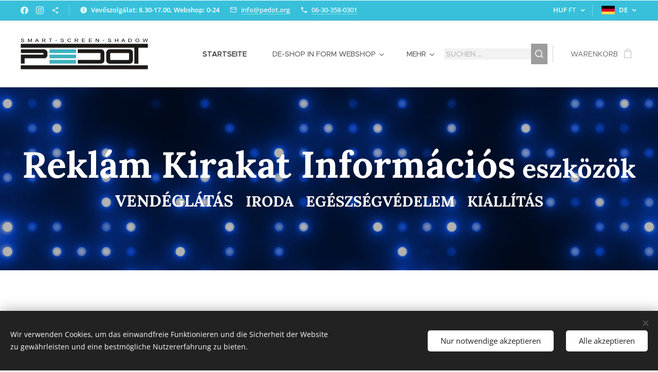

--- FILE ---
content_type: text/html; charset=UTF-8
request_url: https://www.pedot.org/de/
body_size: 50796
content:
<!DOCTYPE html>
<html class="no-js" prefix="og: https://ogp.me/ns#" lang="de">
<head><link rel="preconnect" href="https://duyn491kcolsw.cloudfront.net" crossorigin><meta charset="utf-8"><link rel="shortcut icon" href="https://16401ad63c.clvaw-cdnwnd.com/93d0aaf41f963797bd92c2e8ccddd001/200002904-5d8705d873/pedot%20favicon.png?ph=16401ad63c"><link rel="apple-touch-icon" href="https://16401ad63c.clvaw-cdnwnd.com/93d0aaf41f963797bd92c2e8ccddd001/200002904-5d8705d873/pedot%20favicon.png?ph=16401ad63c"><link rel="icon" href="https://16401ad63c.clvaw-cdnwnd.com/93d0aaf41f963797bd92c2e8ccddd001/200002904-5d8705d873/pedot%20favicon.png?ph=16401ad63c">
    <meta http-equiv="X-UA-Compatible" content="IE=edge">
    <title>Shop In Form</title>
    <meta name="viewport" content="width=device-width,initial-scale=1">
    <meta name="msapplication-tap-highlight" content="no">
    
    <link href="https://duyn491kcolsw.cloudfront.net/files/0r/0rk/0rklmm.css?ph=16401ad63c" media="print" rel="stylesheet">
    <link href="https://duyn491kcolsw.cloudfront.net/files/2e/2e5/2e5qgh.css?ph=16401ad63c" media="screen and (min-width:100000em)" rel="stylesheet" data-type="cq" disabled>
    <link rel="stylesheet" href="https://duyn491kcolsw.cloudfront.net/files/45/45b/45boco.css?ph=16401ad63c"><link rel="stylesheet" href="https://duyn491kcolsw.cloudfront.net/files/4e/4er/4ersdq.css?ph=16401ad63c" media="screen and (min-width:37.5em)"><link rel="stylesheet" href="https://duyn491kcolsw.cloudfront.net/files/2v/2vp/2vpyx8.css?ph=16401ad63c" data-wnd_color_scheme_file=""><link rel="stylesheet" href="https://duyn491kcolsw.cloudfront.net/files/34/34q/34qmjb.css?ph=16401ad63c" data-wnd_color_scheme_desktop_file="" media="screen and (min-width:37.5em)" disabled=""><link rel="stylesheet" href="https://duyn491kcolsw.cloudfront.net/files/2v/2vr/2vr1zt.css?ph=16401ad63c" data-wnd_additive_color_file=""><link rel="stylesheet" href="https://duyn491kcolsw.cloudfront.net/files/3q/3qe/3qel8a.css?ph=16401ad63c" data-wnd_typography_file=""><link rel="stylesheet" href="https://duyn491kcolsw.cloudfront.net/files/1m/1m9/1m96rh.css?ph=16401ad63c" data-wnd_typography_desktop_file="" media="screen and (min-width:37.5em)" disabled=""><script>(()=>{let e=!1;const t=()=>{if(!e&&window.innerWidth>=600){for(let e=0,t=document.querySelectorAll('head > link[href*="css"][media="screen and (min-width:37.5em)"]');e<t.length;e++)t[e].removeAttribute("disabled");e=!0}};t(),window.addEventListener("resize",t),"container"in document.documentElement.style||fetch(document.querySelector('head > link[data-type="cq"]').getAttribute("href")).then((e=>{e.text().then((e=>{const t=document.createElement("style");document.head.appendChild(t),t.appendChild(document.createTextNode(e)),import("https://duyn491kcolsw.cloudfront.net/client/js.polyfill/container-query-polyfill.modern.js").then((()=>{let e=setInterval((function(){document.body&&(document.body.classList.add("cq-polyfill-loaded"),clearInterval(e))}),100)}))}))}))})()</script>
<link rel="preload stylesheet" href="https://duyn491kcolsw.cloudfront.net/files/2p/2p0/2p0jlj.css?ph=16401ad63c" as="style"><meta name="description" content="Elszántan hiszünk abban, hogy a hosszútávú fenntarthatóság záloga az egységes cégarculat és a folyamatos marketing."><meta name="keywords" content=""><meta name="generator" content="Webnode 2"><meta name="apple-mobile-web-app-capable" content="no"><meta name="apple-mobile-web-app-status-bar-style" content="black"><meta name="format-detection" content="telephone=no">

<meta property="og:url" content="https://www.pedot.org/de/"><meta property="og:title" content="Shop In Form"><meta property="og:type" content="article"><meta property="og:description" content="Elszántan hiszünk abban, hogy a hosszútávú fenntarthatóság záloga az egységes cégarculat és a folyamatos marketing."><meta property="og:site_name" content="Shop In Form"><meta property="og:image" content="https://16401ad63c.clvaw-cdnwnd.com/93d0aaf41f963797bd92c2e8ccddd001/200000583-9827799200/700/PEDOT%20OPTIFRAME%2014%20MM%20A4%20plak%C3%A1tkeret%20PIROS%20OFM%200042%20%281%29.jpg?ph=16401ad63c"><meta name="robots" content="index,follow"><link rel="canonical" href="https://www.pedot.org/de/"><link rel="alternate" href="https://www.pedot.org" hreflang="x-default"><link rel="alternate" href="https://www.pedot.org/" hreflang="hu"><link rel="alternate" href="https://www.pedot.org/en/" hreflang="en"><link rel="alternate" href="https://www.pedot.org/de/" hreflang="de"><link rel="alternate" href="https://www.pedot.org/fr/" hreflang="fr"><link rel="alternate" href="https://www.pedot.org/it/" hreflang="it"><link rel="alternate" href="https://www.pedot.org/es/" hreflang="es"><link rel="alternate" href="https://www.pedot.org/sl/" hreflang="sl"><script>window.checkAndChangeSvgColor=function(c){try{var a=document.getElementById(c);if(a){c=[["border","borderColor"],["outline","outlineColor"],["color","color"]];for(var h,b,d,f=[],e=0,m=c.length;e<m;e++)if(h=window.getComputedStyle(a)[c[e][1]].replace(/\s/g,"").match(/^rgb[a]?\(([0-9]{1,3}),([0-9]{1,3}),([0-9]{1,3})/i)){b="";for(var g=1;3>=g;g++)b+=("0"+parseInt(h[g],10).toString(16)).slice(-2);"0"===b.charAt(0)&&(d=parseInt(b.substr(0,2),16),d=Math.max(16,d),b=d.toString(16)+b.slice(-4));f.push(c[e][0]+"="+b)}if(f.length){var k=a.getAttribute("data-src"),l=k+(0>k.indexOf("?")?"?":"&")+f.join("&");a.src!=l&&(a.src=l,a.outerHTML=a.outerHTML)}}}catch(n){}};</script></head>
<body class="l wt-home ac-h ac-i ac-n l-boxed b-btn-sq b-btn-s-l b-btn-dn b-btn-bw-1 img-d-fr img-t-u img-h-z line-solid b-e-frs lbox-d c-s-n  wnd-s-b hb-on  wnd-fe wnd-multilang wnd-multicurrency wnd-eshop"><noscript>
				<iframe
				 src="https://www.googletagmanager.com/ns.html?id=GTM-542MMSL"
				 height="0"
				 width="0"
				 style="display:none;visibility:hidden"
				 >
				 </iframe>
			</noscript>

<div class="wnd-page l-page cs-gray ac-sky t-t-fs-l t-t-fw-m t-t-sp-n t-t-d-n t-s-fs-s t-s-fw-m t-s-sp-n t-s-d-n t-p-fs-s t-p-fw-l t-p-sp-n t-h-fs-s t-h-fw-s t-h-sp-n t-bq-fs-m t-bq-fw-m t-bq-sp-n t-bq-d-l t-btn-fw-l t-nav-fw-l t-pd-fw-s t-nav-tt-u">
    <div class="l-w t cf t-02">
        <div class="l-bg cf">
            <div class="s-bg-l">
                
                
            </div>
        </div>
        <header class="l-h cf">
            <div class="sw cf">
	<div class="sw-c cf"><section class="s s-hb cf sc-ac  sc-a wnd-w-wide wnd-hbc-on wnd-hbl-on wnd-hbs-on wnd-hbi-on wnd-hbi-news-on">
	<div class="s-w cf">
		<div class="s-o cf">
			<div class="s-bg cf">
                <div class="s-bg-l">
                    
                    
                </div>
			</div>
			<div class="s-c">
                <div class="s-hb-c cf">
                    <div class="hb-si">
                        <div class="si">
    <div class="si-c"><a href="https://www.facebook.com/informacioseszkozok" target="_blank" rel="noreferrer" title="Facebook"><svg xmlns="https://www.w3.org/2000/svg" viewBox="0 0 24 24" height="18px" width="18px"><path d="M24 12.073c0-6.627-5.373-12-12-12s-12 5.373-12 12c0 5.99 4.388 10.954 10.125 11.854v-8.385H7.078v-3.47h3.047V9.43c0-3.007 1.792-4.669 4.533-4.669 1.312 0 2.686.235 2.686.235v2.953H15.83c-1.491 0-1.956.925-1.956 1.874v2.25h3.328l-.532 3.47h-2.796v8.385C19.612 23.027 24 18.062 24 12.073z" fill="#bebebe"></path></svg></a><a href="https://www.instagram.com/shop_in_form_webshop/" target="_blank" rel="noreferrer" title="Instagram"><svg viewBox="0 0 24 24" xmlns="https://www.w3.org/2000/svg" height="18px" width="18px"><path d="M12 0C8.74 0 8.333.015 7.053.072 5.775.132 4.905.333 4.14.63c-.789.306-1.459.717-2.126 1.384S.935 3.35.63 4.14C.333 4.905.131 5.775.072 7.053.012 8.333 0 8.74 0 12s.015 3.667.072 4.947c.06 1.277.261 2.148.558 2.913a5.885 5.885 0 001.384 2.126A5.868 5.868 0 004.14 23.37c.766.296 1.636.499 2.913.558C8.333 23.988 8.74 24 12 24s3.667-.015 4.947-.072c1.277-.06 2.148-.262 2.913-.558a5.898 5.898 0 002.126-1.384 5.86 5.86 0 001.384-2.126c.296-.765.499-1.636.558-2.913.06-1.28.072-1.687.072-4.947s-.015-3.667-.072-4.947c-.06-1.277-.262-2.149-.558-2.913a5.89 5.89 0 00-1.384-2.126A5.847 5.847 0 0019.86.63c-.765-.297-1.636-.499-2.913-.558C15.667.012 15.26 0 12 0zm0 2.16c3.203 0 3.585.016 4.85.071 1.17.055 1.805.249 2.227.415.562.217.96.477 1.382.896.419.42.679.819.896 1.381.164.422.36 1.057.413 2.227.057 1.266.07 1.646.07 4.85s-.015 3.585-.074 4.85c-.061 1.17-.256 1.805-.421 2.227a3.81 3.81 0 01-.899 1.382 3.744 3.744 0 01-1.38.896c-.42.164-1.065.36-2.235.413-1.274.057-1.649.07-4.859.07-3.211 0-3.586-.015-4.859-.074-1.171-.061-1.816-.256-2.236-.421a3.716 3.716 0 01-1.379-.899 3.644 3.644 0 01-.9-1.38c-.165-.42-.359-1.065-.42-2.235-.045-1.26-.061-1.649-.061-4.844 0-3.196.016-3.586.061-4.861.061-1.17.255-1.814.42-2.234.21-.57.479-.96.9-1.381.419-.419.81-.689 1.379-.898.42-.166 1.051-.361 2.221-.421 1.275-.045 1.65-.06 4.859-.06l.045.03zm0 3.678a6.162 6.162 0 100 12.324 6.162 6.162 0 100-12.324zM12 16c-2.21 0-4-1.79-4-4s1.79-4 4-4 4 1.79 4 4-1.79 4-4 4zm7.846-10.405a1.441 1.441 0 01-2.88 0 1.44 1.44 0 012.88 0z" fill="#bebebe"></path></svg></a><a href="https://www.pedot.org/informaljunk-blog/" target="_blank" rel="noreferrer" title="https://www.pedot.org/informaljunk-blog/"><svg xmlns="https://www.w3.org/2000/svg" height="18px" viewBox="0 0 24 24" width="18px" fill="#000000"><path d="M18 16.08c-.76 0-1.44.3-1.96.77L8.91 12.7c.05-.23.09-.46.09-.7s-.04-.47-.09-.7l7.05-4.11c.54.5 1.25.81 2.04.81 1.66 0 3-1.34 3-3s-1.34-3-3-3-3 1.34-3 3c0 .24.04.47.09.7L8.04 9.81C7.5 9.31 6.79 9 6 9c-1.66 0-3 1.34-3 3s1.34 3 3 3c.79 0 1.5-.31 2.04-.81l7.12 4.16c-.05.21-.08.43-.08.65 0 1.61 1.31 2.92 2.92 2.92 1.61 0 2.92-1.31 2.92-2.92s-1.31-2.92-2.92-2.92z" fill="#bebebe"></path></svg></a></div>
</div>
                    </div>
                    <div class="hb-ci">
                        <div class="ci">
    <div class="ci-c" data-placeholder="Elérhetőségek"><div class="ci-news"><span><strong>Vevőszolgálat: 8.30-17.00, Webshop: 0-24</strong></span></div><div class="ci-mail"><span><a href="mailto:info@pedot.org">info@pedot.org</a></span></div><div class="ci-phone"><span><a href="tel:06-30-358-0301">06-30-358-0301</a></span></div></div>
</div>
                    </div>
                    <div class="hb-ccy">
                        <div class="hbc">
    <div class="hbc-c">
        <span class="hbc-a">
            <span class="hbc-a-t">
                <span class="ccy-HUF"><strong>HUF</strong> Ft</span>
            </span>
        </span>
        <div class="hbc-i ccy-items">
            <ul class="hbc-i-l">
                <li selected>
                    <span class="ccy-HUF"><strong>HUF</strong> Ft</span>
                </li><li>
                    <a href="/de/?currency=EUR"><span class="ccy-EUR"><strong>EUR</strong> €</span></a>
                </li>
            </ul>
        </div>
    </div>
</div>
                    </div>
                    <div class="hb-lang">
                        <div class="hbl">
    <div class="hbl-c">
        <span class="hbl-a">
            <span class="hbl-a-t">
                <span class="lang-de">de</span>
            </span>
        </span>
        <div class="hbl-i lang-items">
            <ul class="hbl-i-l">
                <li>
                    <a href="/home/"><span class="lang-hu">hu</span></a>
                </li><li>
                    <a href="/en/"><span class="lang-en">en</span></a>
                </li><li selected>
                    <span class="lang-de">de</span>
                </li><li>
                    <a href="/fr/"><span class="lang-fr">fr</span></a>
                </li><li>
                    <a href="/it/"><span class="lang-it">it</span></a>
                </li><li>
                    <a href="/es/"><span class="lang-es">es</span></a>
                </li><li>
                    <a href="/sl/"><span class="lang-sl">sl</span></a>
                </li>
            </ul>
        </div>
    </div>
</div>
                    </div>
                </div>
			</div>
		</div>
	</div>
</section><section data-space="true" class="s s-hn s-hn-default wnd-mt-classic wnd-na-c logo-classic sc-w   wnd-w-wide wnd-nh-l hm-claims wnd-nav-border wnd-nav-sticky menu-spaces">
	<div class="s-w">
		<div class="s-o">

			<div class="s-bg">
                <div class="s-bg-l">
                    
                    
                </div>
			</div>

			<div class="h-w h-f wnd-fixed">

				<div class="n-l">
					<div class="s-c menu-nav">
						<div class="logo-block">
							<div class="b b-l logo logo-default logo-nb wnd-font-size-20 abril-fatface logo-32 wnd-iar-4-1 b-ls-l" id="wnd_LogoBlock_59331" data-wnd_mvc_type="wnd.fe.LogoBlock">
	<div class="b-l-c logo-content">
		

			<div class="b-l-image logo-image">
				<div class="b-l-image-w logo-image-cell">
                    <picture><source type="image/webp" srcset="https://16401ad63c.clvaw-cdnwnd.com/93d0aaf41f963797bd92c2e8ccddd001/200008871-85c7d85c7e/450/PEDOT%20LOG%C3%93%20fekete%20transzparens-0.webp?ph=16401ad63c 426w, https://16401ad63c.clvaw-cdnwnd.com/93d0aaf41f963797bd92c2e8ccddd001/200008871-85c7d85c7e/700/PEDOT%20LOG%C3%93%20fekete%20transzparens-0.webp?ph=16401ad63c 426w, https://16401ad63c.clvaw-cdnwnd.com/93d0aaf41f963797bd92c2e8ccddd001/200008871-85c7d85c7e/PEDOT%20LOG%C3%93%20fekete%20transzparens-0.webp?ph=16401ad63c 426w" sizes="(min-width: 600px) 450px, (min-width: 360px) calc(100vw * 0.8), 100vw" ><img src="https://16401ad63c.clvaw-cdnwnd.com/93d0aaf41f963797bd92c2e8ccddd001/200003326-a2a98a2a9a/PEDOT%20LOG%C3%93%20fekete%20transzparens.png?ph=16401ad63c" alt="" width="426" height="103" class="wnd-logo-img" ></picture>
				</div>
			</div>

			

			<div class="b-l-br logo-br"></div>

			<div class="b-l-text logo-text-wrapper">
				<div class="b-l-text-w logo-text">
					<span class="b-l-text-c logo-text-cell"></span>
				</div>
			</div>

		
	</div>
</div>
						</div>

						<div id="menu-slider">
							<div id="menu-block">
								<nav id="menu"><div class="menu-font menu-wrapper">
	<a href="#" class="menu-close" rel="nofollow" title="Close Menu"></a>
	<ul role="menubar" aria-label="Menü" class="level-1">
		<li role="none" class="wnd-active   wnd-homepage">
			<a class="menu-item" role="menuitem" href="/de/"><span class="menu-item-text">Startseite</span></a>
			
		</li><li role="none" class="wnd-with-submenu">
			<a class="menu-item" role="menuitem" href="/de/shopinformwebshop/"><span class="menu-item-text">de-Shop In Form WEBSHOP</span></a>
			<ul role="menubar" aria-label="Menü" class="level-2">
		<li role="none">
			<a class="menu-item" role="menuitem" href="/de/shopinformwebshop/arsinek/"><span class="menu-item-text">de-Ársinek</span></a>
			
		</li><li role="none" class="wnd-with-submenu">
			<a class="menu-item" role="menuitem" href="/de/shopinformwebshop/informacios-allvanyok/"><span class="menu-item-text">de-Információs állványok</span></a>
			<ul role="menubar" aria-label="Menü" class="level-3">
		<li role="none">
			<a class="menu-item" role="menuitem" href="/de/shopinformwebshop/informacios-allvanyok/kinalo-allvanyok/"><span class="menu-item-text">de-Kínáló állványok</span></a>
			
		</li><li role="none">
			<a class="menu-item" role="menuitem" href="/de/shopinformwebshop/informacios-allvanyok/lapozgato-allvanyok/"><span class="menu-item-text">de-Lapozgató állványok</span></a>
			
		</li><li role="none">
			<a class="menu-item" role="menuitem" href="/de/shopinformwebshop/informacios-allvanyok/menutarto-allvanyok/"><span class="menu-item-text">de-Menütartó állványok</span></a>
			
		</li><li role="none">
			<a class="menu-item" role="menuitem" href="/de/shopinformwebshop/informacios-allvanyok/plakatallvanyok/"><span class="menu-item-text">de-Plakátállványok</span></a>
			
		</li><li role="none">
			<a class="menu-item" role="menuitem" href="/de/shopinformwebshop/informacios-allvanyok/szorolaptarto-allvanyok/"><span class="menu-item-text">de-Szórólaptartó állványok</span></a>
			
		</li><li role="none">
			<a class="menu-item" role="menuitem" href="/de/shopinformwebshop/informacios-allvanyok/tabla-allvanyok/"><span class="menu-item-text">de-Tábla állványok</span></a>
			
		</li>
	</ul>
		</li><li role="none">
			<a class="menu-item" role="menuitem" href="/de/shopinformwebshop/kretatabla-kretafilc/"><span class="menu-item-text">de-Krétatábla, krétafilc</span></a>
			
		</li><li role="none" class="wnd-with-submenu">
			<a class="menu-item" role="menuitem" href="/de/shopinformwebshop/megallitotablak/"><span class="menu-item-text">de-Megállítótáblák</span></a>
			<ul role="menubar" aria-label="Menü" class="level-3">
		<li role="none">
			<a class="menu-item" role="menuitem" href="/de/shopinformwebshop/megallitotablak/a2-plakathoz-valo-megallitotablak/"><span class="menu-item-text">de-A2 plakáthoz való megállítótáblák</span></a>
			
		</li><li role="none">
			<a class="menu-item" role="menuitem" href="/de/shopinformwebshop/megallitotablak/a1-plakathoz-valo-megallitotablak/"><span class="menu-item-text">de-A1 plakáthoz való megállítótáblák</span></a>
			
		</li><li role="none">
			<a class="menu-item" role="menuitem" href="/de/shopinformwebshop/megallitotablak/a0-plakathoz-valo-megallitotablak/"><span class="menu-item-text">de-A0 plakáthoz való megállítótáblák</span></a>
			
		</li><li role="none">
			<a class="menu-item" role="menuitem" href="/de/shopinformwebshop/megallitotablak/b2-plakathoz-valo-megallitotablak/"><span class="menu-item-text">de-B2 plakáthoz való megállítótáblák</span></a>
			
		</li><li role="none">
			<a class="menu-item" role="menuitem" href="/de/shopinformwebshop/megallitotablak/b1-plakathoz-valo-megallitotablak/"><span class="menu-item-text">de-B1 plakáthoz való megállítótáblák</span></a>
			
		</li><li role="none">
			<a class="menu-item" role="menuitem" href="/de/shopinformwebshop/megallitotablak/belteri-megallitotablak/"><span class="menu-item-text">de-Beltéri megállító táblák</span></a>
			
		</li><li role="none">
			<a class="menu-item" role="menuitem" href="/de/shopinformwebshop/megallitotablak/fa-megallitotablak/"><span class="menu-item-text">de-Fa megállítótáblák</span></a>
			
		</li><li role="none">
			<a class="menu-item" role="menuitem" href="/de/shopinformwebshop/megallitotablak/feher-megallitotablak/"><span class="menu-item-text">de-Fehér megállítótáblák</span></a>
			
		</li><li role="none">
			<a class="menu-item" role="menuitem" href="/de/shopinformwebshop/megallitotablak/kiegeszitok-megallitotablakhoz/"><span class="menu-item-text">de-Kiegészítők megállítótáblákhoz</span></a>
			
		</li><li role="none">
			<a class="menu-item" role="menuitem" href="/de/shopinformwebshop/megallitotablak/kulteri-megallitotablak/"><span class="menu-item-text">de-Kültéri megállító táblák</span></a>
			
		</li><li role="none">
			<a class="menu-item" role="menuitem" href="/de/shopinformwebshop/megallitotablak/magnesezheto-megallitotablak/"><span class="menu-item-text">de-Mágnesezhető megállítótáblák</span></a>
			
		</li><li role="none">
			<a class="menu-item" role="menuitem" href="/de/shopinformwebshop/megallitotablak/viztankos-megallitotablak/"><span class="menu-item-text">de-Víztankos megállítótáblák</span></a>
			
		</li>
	</ul>
		</li><li role="none" class="wnd-with-submenu">
			<a class="menu-item" role="menuitem" href="/de/shopinformwebshop/plakatkeretek-es-posztersinek/"><span class="menu-item-text">de-Plakátkeretek és posztersínek</span></a>
			<ul role="menubar" aria-label="Menü" class="level-3">
		<li role="none">
			<a class="menu-item" role="menuitem" href="/de/shopinformwebshop/plakatkeretek-es-posztersinek/a5-plakatkeretek/"><span class="menu-item-text">de-A5 plakátkeretek</span></a>
			
		</li><li role="none">
			<a class="menu-item" role="menuitem" href="/de/shopinformwebshop/plakatkeretek-es-posztersinek/a4-plakatkeretek/"><span class="menu-item-text">de-A4 Plakátkeretek</span></a>
			
		</li><li role="none">
			<a class="menu-item" role="menuitem" href="/de/shopinformwebshop/plakatkeretek-es-posztersinek/a3-meretu-plakatkeretek/"><span class="menu-item-text">de-A3 Plakátkeretek</span></a>
			
		</li><li role="none">
			<a class="menu-item" role="menuitem" href="/de/shopinformwebshop/plakatkeretek-es-posztersinek/a2-plakatkeretek/"><span class="menu-item-text">de-A2 Plakátkeretek</span></a>
			
		</li><li role="none">
			<a class="menu-item" role="menuitem" href="/de/shopinformwebshop/plakatkeretek-es-posztersinek/a1-plakatkeretek/"><span class="menu-item-text">de-A1 Plakátkeretek</span></a>
			
		</li><li role="none">
			<a class="menu-item" role="menuitem" href="/de/shopinformwebshop/plakatkeretek-es-posztersinek/a0-plakatkeretek/"><span class="menu-item-text">de-A0 Plakátkeretek</span></a>
			
		</li><li role="none">
			<a class="menu-item" role="menuitem" href="/de/shopinformwebshop/plakatkeretek-es-posztersinek/b2-plakatkeretek/"><span class="menu-item-text">de-B2 Plakátkeretek</span></a>
			
		</li><li role="none">
			<a class="menu-item" role="menuitem" href="/de/shopinformwebshop/plakatkeretek-es-posztersinek/b1-plakatkeretek/"><span class="menu-item-text">de-B1 Plakátkeretek</span></a>
			
		</li><li role="none">
			<a class="menu-item" role="menuitem" href="/de/shopinformwebshop/plakatkeretek-es-posztersinek/b0-plakatkeretek/"><span class="menu-item-text">de-B0 plakátkeretek</span></a>
			
		</li><li role="none">
			<a class="menu-item" role="menuitem" href="/de/shopinformwebshop/plakatkeretek-es-posztersinek/belogatos-keretek/"><span class="menu-item-text">de-Belógatós keretek</span></a>
			
		</li><li role="none">
			<a class="menu-item" role="menuitem" href="/de/shopinformwebshop/plakatkeretek-es-posztersinek/ket-oldalas-plakatkeretek/"><span class="menu-item-text">de-Két oldalas plakátkeretek</span></a>
			
		</li><li role="none">
			<a class="menu-item" role="menuitem" href="/de/shopinformwebshop/plakatkeretek-es-posztersinek/kulteri-plakatkeretek/"><span class="menu-item-text">de-Kültéri plakátkeretek</span></a>
			
		</li><li role="none">
			<a class="menu-item" role="menuitem" href="/de/shopinformwebshop/plakatkeretek-es-posztersinek/opti-frame-keretek/"><span class="menu-item-text">de-OPTI FRAME keretek</span></a>
			
		</li><li role="none">
			<a class="menu-item" role="menuitem" href="/de/shopinformwebshop/plakatkeretek-es-posztersinek/posztersinek/"><span class="menu-item-text">de-Posztersinek</span></a>
			
		</li><li role="none">
			<a class="menu-item" role="menuitem" href="/de/shopinformwebshop/plakatkeretek-es-posztersinek/vilagito-plakattartok/"><span class="menu-item-text">de-Világító plakáttartók</span></a>
			
		</li>
	</ul>
		</li><li role="none" class="wnd-with-submenu">
			<a class="menu-item" role="menuitem" href="/de/shopinformwebshop/plakattarto-vitrinek/"><span class="menu-item-text">de-Plakáttartó vitrinek</span></a>
			<ul role="menubar" aria-label="Menü" class="level-3">
		<li role="none">
			<a class="menu-item" role="menuitem" href="/de/shopinformwebshop/plakattarto-vitrinek/belteri-plakattarto-vitrinek/"><span class="menu-item-text">de-Beltéri plakáttartó vitrinek</span></a>
			
		</li><li role="none">
			<a class="menu-item" role="menuitem" href="/de/shopinformwebshop/plakattarto-vitrinek/kulteri-plakattarto-vitrinek2/"><span class="menu-item-text">de-Kültéri plakáttartó vitrinek</span></a>
			
		</li>
	</ul>
		</li><li role="none" class="wnd-with-submenu">
			<a class="menu-item" role="menuitem" href="/de/shopinformwebshop/ar-menu-es-informacio-kiiras/"><span class="menu-item-text">de-Ár, menü és információ kiírás</span></a>
			<ul role="menubar" aria-label="Menü" class="level-3">
		<li role="none" class="wnd-with-submenu">
			<a class="menu-item" role="menuitem" href="/de/shopinformwebshop/ar-menu-es-informacio-kiiras/ar-es-menutartok/"><span class="menu-item-text">de-Ár- és menütartók</span></a>
			<ul role="menubar" aria-label="Menü" class="level-3 level-max">
		<li role="none">
			<a class="menu-item" role="menuitem" href="/de/shopinformwebshop/ar-menu-es-informacio-kiiras/ar-es-menutartok/artartok/"><span class="menu-item-text">de-Ártartók</span></a>
			
		</li><li role="none">
			<a class="menu-item" role="menuitem" href="/de/shopinformwebshop/ar-menu-es-informacio-kiiras/ar-es-menutartok/lapozgatok/"><span class="menu-item-text">de-Lapozgatók</span></a>
			
		</li><li role="none">
			<a class="menu-item" role="menuitem" href="/de/shopinformwebshop/ar-menu-es-informacio-kiiras/ar-es-menutartok/laptartok/"><span class="menu-item-text">de-Laptartók</span></a>
			
		</li><li role="none">
			<a class="menu-item" role="menuitem" href="/de/shopinformwebshop/ar-menu-es-informacio-kiiras/ar-es-menutartok/nevjegykartyatartok/"><span class="menu-item-text">de-Névjegykártyatartók</span></a>
			
		</li><li role="none">
			<a class="menu-item" role="menuitem" href="/de/shopinformwebshop/ar-menu-es-informacio-kiiras/ar-es-menutartok/szorolaptartok/"><span class="menu-item-text">de-Szórólaptartók</span></a>
			
		</li>
	</ul>
		</li>
	</ul>
		</li><li role="none">
			<a class="menu-item" role="menuitem" href="/de/shopinformwebshop/plakat-kihelyezes/"><span class="menu-item-text">de-Plakát kihelyezés</span></a>
			
		</li><li role="none" class="wnd-with-submenu">
			<a class="menu-item" role="menuitem" href="/de/shopinformwebshop/durable-termekek/"><span class="menu-item-text">de-DURABLE termékek</span></a>
			<ul role="menubar" aria-label="Menü" class="level-3">
		<li role="none">
			<a class="menu-item" role="menuitem" href="/de/shopinformwebshop/durable-termekek/duraframe-informacios-keret-csalad/"><span class="menu-item-text">de-DURAFRAME® információs keret család</span></a>
			
		</li><li role="none">
			<a class="menu-item" role="menuitem" href="/de/shopinformwebshop/durable-termekek/duraframe-infokeretek2/"><span class="menu-item-text">de-DURAFRAME® infokeretek</span></a>
			
		</li><li role="none">
			<a class="menu-item" role="menuitem" href="/de/shopinformwebshop/durable-termekek/duraframe-sun-infokeretek/"><span class="menu-item-text">de-DURAFRAME® SUN infokeretek</span></a>
			
		</li><li role="none">
			<a class="menu-item" role="menuitem" href="/de/shopinformwebshop/durable-termekek/duraframe-magnetic-infokeretek/"><span class="menu-item-text">de-DURAFRAME® MAGNETIC infokeretek</span></a>
			
		</li><li role="none">
			<a class="menu-item" role="menuitem" href="/de/shopinformwebshop/durable-termekek/duraframe-note-infokeretek/"><span class="menu-item-text">de-DURAFRAME® NOTE infokeretek</span></a>
			
		</li><li role="none">
			<a class="menu-item" role="menuitem" href="/de/shopinformwebshop/durable-termekek/duraframe-security-infokeretek/"><span class="menu-item-text">de-DURAFRAME® SECURITY infokeretek</span></a>
			
		</li><li role="none">
			<a class="menu-item" role="menuitem" href="/de/shopinformwebshop/durable-termekek/duraframe-wallpaper-infokeretek/"><span class="menu-item-text">de-DURAFRAME® WALLPAPER infokeretek</span></a>
			
		</li>
	</ul>
		</li><li role="none" class="wnd-with-submenu">
			<a class="menu-item" role="menuitem" href="/de/shopinformwebshop/egeszsegvedelmi-es-fertozes-elleni-termekek/"><span class="menu-item-text">de-Egészségvédelmi és fertőzés elleni termékek</span></a>
			<ul role="menubar" aria-label="Menü" class="level-3">
		<li role="none">
			<a class="menu-item" role="menuitem" href="/de/shopinformwebshop/egeszsegvedelmi-es-fertozes-elleni-termekek/figyelmezteto-tablak/"><span class="menu-item-text">de-Figyelmeztető táblák</span></a>
			
		</li><li role="none">
			<a class="menu-item" role="menuitem" href="/de/shopinformwebshop/egeszsegvedelmi-es-fertozes-elleni-termekek/kezfertotlenito-allomasok/"><span class="menu-item-text">de-Kézfertőtlenitők</span></a>
			
		</li><li role="none">
			<a class="menu-item" role="menuitem" href="/de/shopinformwebshop/egeszsegvedelmi-es-fertozes-elleni-termekek/leheletvedofalak/"><span class="menu-item-text">de-Leheletvédők</span></a>
			
		</li><li role="none">
			<a class="menu-item" role="menuitem" href="/de/shopinformwebshop/egeszsegvedelmi-es-fertozes-elleni-termekek/maszkok/"><span class="menu-item-text">de-Maszkok</span></a>
			
		</li>
	</ul>
		</li><li role="none" class="wnd-with-submenu">
			<a class="menu-item" role="menuitem" href="/de/shopinformwebshop/fa-es-dekoracios-termekek/"><span class="menu-item-text">de-Fa és dekorációs termékek</span></a>
			<ul role="menubar" aria-label="Menü" class="level-3">
		<li role="none">
			<a class="menu-item" role="menuitem" href="/de/shopinformwebshop/fa-es-dekoracios-termekek/dekoracios-termekek/"><span class="menu-item-text">de-Dekorációs termékek</span></a>
			
		</li><li role="none">
			<a class="menu-item" role="menuitem" href="/de/shopinformwebshop/fa-es-dekoracios-termekek/fa-es-fahatasu-termekeink/"><span class="menu-item-text">de-Fa és fahatású termékeink</span></a>
			
		</li><li role="none">
			<a class="menu-item" role="menuitem" href="/de/shopinformwebshop/fa-es-dekoracios-termekek/tarolo-dobozok-es-kosarak/"><span class="menu-item-text">de-Tároló dobozok és kosarak</span></a>
			
		</li>
	</ul>
		</li><li role="none">
			<a class="menu-item" role="menuitem" href="/de/shopinformwebshop/fekete-informacios-termekek/"><span class="menu-item-text">de-Fekete információs termékek</span></a>
			
		</li><li role="none" class="wnd-with-submenu">
			<a class="menu-item" role="menuitem" href="/de/shopinformwebshop/irodai-rendszerezes/"><span class="menu-item-text">de-Irodai rendszerezés</span></a>
			<ul role="menubar" aria-label="Menü" class="level-3">
		<li role="none" class="wnd-with-submenu">
			<a class="menu-item" role="menuitem" href="/de/shopinformwebshop/irodai-rendszerezes/feliro-tablak/"><span class="menu-item-text">de-Felíró táblák</span></a>
			<ul role="menubar" aria-label="Menü" class="level-3 level-max">
		<li role="none">
			<a class="menu-item" role="menuitem" href="/de/shopinformwebshop/irodai-rendszerezes/feliro-tablak/flipchart-tablak/"><span class="menu-item-text">de-Flipchart táblák</span></a>
			
		</li><li role="none">
			<a class="menu-item" role="menuitem" href="/de/shopinformwebshop/irodai-rendszerezes/feliro-tablak/glassboard-felirotablak/"><span class="menu-item-text">de-Glassboard felírótáblák</span></a>
			
		</li><li role="none">
			<a class="menu-item" role="menuitem" href="/de/shopinformwebshop/irodai-rendszerezes/feliro-tablak/uzenofalak/"><span class="menu-item-text">de-Üzenőfalak</span></a>
			
		</li><li role="none">
			<a class="menu-item" role="menuitem" href="/de/shopinformwebshop/irodai-rendszerezes/feliro-tablak/whiteboard-felirotablak/"><span class="menu-item-text">de-Whiteboard felírótáblák</span></a>
			
		</li>
	</ul>
		</li><li role="none" class="wnd-with-submenu">
			<a class="menu-item" role="menuitem" href="/de/shopinformwebshop/irodai-rendszerezes/irodai-termekek/"><span class="menu-item-text">de-Irodai termékek</span></a>
			<ul role="menubar" aria-label="Menü" class="level-3 level-max">
		<li role="none">
			<a class="menu-item" role="menuitem" href="/de/shopinformwebshop/irodai-rendszerezes/irodai-termekek/fellepo-zsamolyok/"><span class="menu-item-text">de-Fellépő zsámolyok</span></a>
			
		</li><li role="none">
			<a class="menu-item" role="menuitem" href="/de/shopinformwebshop/irodai-rendszerezes/irodai-termekek/fogasok/"><span class="menu-item-text">de-Fogasok</span></a>
			
		</li><li role="none">
			<a class="menu-item" role="menuitem" href="/de/shopinformwebshop/irodai-rendszerezes/irodai-termekek/hamutartok/"><span class="menu-item-text">de-Hamutartók</span></a>
			
		</li><li role="none" class="wnd-with-submenu">
			<a class="menu-item" role="menuitem" href="/de/shopinformwebshop/irodai-rendszerezes/irodai-termekek/nevtablak-es-piktogramok/"><span class="menu-item-text">de-Névtáblák és piktogramok</span></a>
			<ul role="menubar" aria-label="Menü" class="level-3 level-max">
		<li role="none">
			<a class="menu-item" role="menuitem" href="/de/shopinformwebshop/irodai-rendszerezes/irodai-termekek/nevtablak-es-piktogramok/biztonsagi-jeloles/"><span class="menu-item-text">de-Biztonsági jelölés</span></a>
			
		</li><li role="none">
			<a class="menu-item" role="menuitem" href="/de/shopinformwebshop/irodai-rendszerezes/irodai-termekek/nevtablak-es-piktogramok/hazszamok/"><span class="menu-item-text">de-Ház számok</span></a>
			
		</li><li role="none">
			<a class="menu-item" role="menuitem" href="/de/shopinformwebshop/irodai-rendszerezes/irodai-termekek/nevtablak-es-piktogramok/nevtablak/"><span class="menu-item-text">de-Névtáblák</span></a>
			
		</li><li role="none">
			<a class="menu-item" role="menuitem" href="/de/shopinformwebshop/irodai-rendszerezes/irodai-termekek/nevtablak-es-piktogramok/piktogramok/"><span class="menu-item-text">de-Piktogramok</span></a>
			
		</li>
	</ul>
		</li><li role="none">
			<a class="menu-item" role="menuitem" href="/de/shopinformwebshop/irodai-rendszerezes/irodai-termekek/plexi-dobozok/"><span class="menu-item-text">de-Plexi dobozok</span></a>
			
		</li><li role="none">
			<a class="menu-item" role="menuitem" href="/de/shopinformwebshop/irodai-rendszerezes/irodai-termekek/szemetesek/"><span class="menu-item-text">de-Szemetesek</span></a>
			
		</li>
	</ul>
		</li>
	</ul>
		</li><li role="none" class="wnd-with-submenu">
			<a class="menu-item" role="menuitem" href="/de/shopinformwebshop/kiallitas-es-rendezvenytechnika/"><span class="menu-item-text">de-Kiállítás- és rendezvénytechnika</span></a>
			<ul role="menubar" aria-label="Menü" class="level-3">
		<li role="none" class="wnd-with-submenu">
			<a class="menu-item" role="menuitem" href="/de/shopinformwebshop/kiallitas-es-rendezvenytechnika/kiallitasi-standok/"><span class="menu-item-text">de-Kiállítási standok</span></a>
			<ul role="menubar" aria-label="Menü" class="level-3 level-max">
		<li role="none">
			<a class="menu-item" role="menuitem" href="/de/shopinformwebshop/kiallitas-es-rendezvenytechnika/kiallitasi-standok/alkatreszek/"><span class="menu-item-text">de-Alkatrészek</span></a>
			
		</li><li role="none">
			<a class="menu-item" role="menuitem" href="/de/shopinformwebshop/kiallitas-es-rendezvenytechnika/kiallitasi-standok/bannerek/"><span class="menu-item-text">de-Bannerek</span></a>
			
		</li><li role="none">
			<a class="menu-item" role="menuitem" href="/de/shopinformwebshop/kiallitas-es-rendezvenytechnika/kiallitasi-standok/promocios-pultok/"><span class="menu-item-text">de-Promóciós pultok</span></a>
			
		</li><li role="none">
			<a class="menu-item" role="menuitem" href="/de/shopinformwebshop/kiallitas-es-rendezvenytechnika/kiallitasi-standok/sajto-hatfalak/"><span class="menu-item-text">de-Sajtó hátfalak</span></a>
			
		</li><li role="none">
			<a class="menu-item" role="menuitem" href="/de/shopinformwebshop/kiallitas-es-rendezvenytechnika/kiallitasi-standok/textil-reklamok/"><span class="menu-item-text">de-Textil reklámok</span></a>
			
		</li>
	</ul>
		</li><li role="none" class="wnd-with-submenu">
			<a class="menu-item" role="menuitem" href="/de/shopinformwebshop/kiallitas-es-rendezvenytechnika/kordonoszlopok/"><span class="menu-item-text">de-Kordonoszlopok</span></a>
			<ul role="menubar" aria-label="Menü" class="level-3 level-max">
		<li role="none">
			<a class="menu-item" role="menuitem" href="/de/shopinformwebshop/kiallitas-es-rendezvenytechnika/kordonoszlopok/klasszikus-kordonoszlopok/"><span class="menu-item-text">de-Klasszikus kordonoszlopok</span></a>
			
		</li><li role="none">
			<a class="menu-item" role="menuitem" href="/de/shopinformwebshop/kiallitas-es-rendezvenytechnika/kordonoszlopok/kotelek-kordonoszlophoz/"><span class="menu-item-text">de-Kötelek kordonoszlophoz</span></a>
			
		</li><li role="none">
			<a class="menu-item" role="menuitem" href="/de/shopinformwebshop/kiallitas-es-rendezvenytechnika/kordonoszlopok/onfeszitoszalagos-kordonoszlopok/"><span class="menu-item-text">de-Önfeszítőszalagos kordonoszlopok</span></a>
			
		</li>
	</ul>
		</li><li role="none" class="wnd-with-submenu">
			<a class="menu-item" role="menuitem" href="/de/shopinformwebshop/kiallitas-es-rendezvenytechnika/molinokeretek/"><span class="menu-item-text">de-Molinokeretek</span></a>
			<ul role="menubar" aria-label="Menü" class="level-3 level-max">
		<li role="none" class="wnd-with-submenu">
			<a class="menu-item" role="menuitem" href="/de/shopinformwebshop/kiallitas-es-rendezvenytechnika/molinokeretek/crown-truss-kiallitasi-rendszer/"><span class="menu-item-text">de-CROWN TRUSS kiállítási rendszer</span></a>
			<ul role="menubar" aria-label="Menü" class="level-3 level-max">
		<li role="none">
			<a class="menu-item" role="menuitem" href="/de/shopinformwebshop/kiallitas-es-rendezvenytechnika/molinokeretek/crown-truss-kiallitasi-rendszer/crown-truss-fekete-standok/"><span class="menu-item-text">de-CROWN TRUSS FEKETE standok</span></a>
			
		</li><li role="none">
			<a class="menu-item" role="menuitem" href="/de/shopinformwebshop/kiallitas-es-rendezvenytechnika/molinokeretek/crown-truss-kiallitasi-rendszer/crown-truss-feher-standok/"><span class="menu-item-text">de-CROWN TRUSS FEHÉR standok</span></a>
			
		</li><li role="none">
			<a class="menu-item" role="menuitem" href="/de/shopinformwebshop/kiallitas-es-rendezvenytechnika/molinokeretek/crown-truss-kiallitasi-rendszer/crown-truss-fekete-elemek/"><span class="menu-item-text">de-CROWN TRUSS FEKETE elemek</span></a>
			
		</li><li role="none">
			<a class="menu-item" role="menuitem" href="/de/shopinformwebshop/kiallitas-es-rendezvenytechnika/molinokeretek/crown-truss-kiallitasi-rendszer/crown-truss-feher-elemek/"><span class="menu-item-text">de-CROWN TRUSS FEHÉR elemek</span></a>
			
		</li>
	</ul>
		</li><li role="none">
			<a class="menu-item" role="menuitem" href="/de/shopinformwebshop/kiallitas-es-rendezvenytechnika/molinokeretek/utcai-orias-banner/"><span class="menu-item-text">de-Utcai óriás banner</span></a>
			
		</li>
	</ul>
		</li><li role="none">
			<a class="menu-item" role="menuitem" href="/de/shopinformwebshop/kiallitas-es-rendezvenytechnika/pulpitusok/"><span class="menu-item-text">de-Pulpitusok</span></a>
			
		</li><li role="none" class="wnd-with-submenu">
			<a class="menu-item" role="menuitem" href="/de/shopinformwebshop/kiallitas-es-rendezvenytechnika/betuk-es-feliratok-3d/"><span class="menu-item-text">de-3D betűk és feliratok</span></a>
			<ul role="menubar" aria-label="Menü" class="level-3 level-max">
		<li role="none">
			<a class="menu-item" role="menuitem" href="/de/shopinformwebshop/kiallitas-es-rendezvenytechnika/betuk-es-feliratok-3d/akril-betuk/"><span class="menu-item-text">de-Akril betűk</span></a>
			
		</li><li role="none">
			<a class="menu-item" role="menuitem" href="/de/shopinformwebshop/kiallitas-es-rendezvenytechnika/betuk-es-feliratok-3d/hab-3d-betuk/"><span class="menu-item-text">de-Hab 3D betűk</span></a>
			
		</li><li role="none">
			<a class="menu-item" role="menuitem" href="/de/shopinformwebshop/kiallitas-es-rendezvenytechnika/betuk-es-feliratok-3d/led-vilagito-betuk/"><span class="menu-item-text">de-LED világító betűk</span></a>
			
		</li>
	</ul>
		</li>
	</ul>
		</li><li role="none" class="wnd-with-submenu">
			<a class="menu-item" role="menuitem" href="/de/shopinformwebshop/vilagito-es-digitalis-eszkozok/"><span class="menu-item-text">de-Világító- és digitális eszközök</span></a>
			<ul role="menubar" aria-label="Menü" class="level-3">
		<li role="none">
			<a class="menu-item" role="menuitem" href="/de/shopinformwebshop/vilagito-es-digitalis-eszkozok/acrylled-termekek/"><span class="menu-item-text">de-AcrylLED termékek</span></a>
			
		</li><li role="none">
			<a class="menu-item" role="menuitem" href="/de/shopinformwebshop/vilagito-es-digitalis-eszkozok/digital-signage/"><span class="menu-item-text">de-Digital Signage</span></a>
			
		</li><li role="none">
			<a class="menu-item" role="menuitem" href="/de/shopinformwebshop/vilagito-es-digitalis-eszkozok/telefon-es-tablettartok-pultra/"><span class="menu-item-text">de-Telefon- és tablettartók pultra</span></a>
			
		</li><li role="none">
			<a class="menu-item" role="menuitem" href="/de/shopinformwebshop/vilagito-es-digitalis-eszkozok/tablet-es-tv-allvanyok/"><span class="menu-item-text">de-Tablet- és TV-állványok</span></a>
			
		</li>
	</ul>
		</li><li role="none" class="wnd-with-submenu">
			<a class="menu-item" role="menuitem" href="/de/shopinformwebshop/szolgaltatasok/"><span class="menu-item-text">de-Szolgáltatások</span></a>
			<ul role="menubar" aria-label="Menü" class="level-3">
		<li role="none">
			<a class="menu-item" role="menuitem" href="/de/shopinformwebshop/szolgaltatasok/akcios-termekek/"><span class="menu-item-text">de-Akciós termékek!</span></a>
			
		</li>
	</ul>
		</li>
	</ul>
		</li><li role="none">
			<a class="menu-item" role="menuitem" href="/de/boltok-uzletek/"><span class="menu-item-text">de-Boltok, üzletek</span></a>
			
		</li><li role="none">
			<a class="menu-item" role="menuitem" href="/de/ujra-nyitas/"><span class="menu-item-text">de-Újra nyitás</span></a>
			
		</li><li role="none">
			<a class="menu-item" role="menuitem" href="/de/kornyezetbarat-eszkozok/"><span class="menu-item-text">de-Környezetbarát eszközök</span></a>
			
		</li><li role="none" class="wnd-with-submenu">
			<a class="menu-item" role="menuitem" href="/de/emblemazas/"><span class="menu-item-text">de-Laser King</span></a>
			<ul role="menubar" aria-label="Menü" class="level-2">
		<li role="none">
			<a class="menu-item" role="menuitem" href="/de/emblemazas/darabolas-megmunkalas/"><span class="menu-item-text">de-Darabolás, megmunkálás</span></a>
			
		</li><li role="none">
			<a class="menu-item" role="menuitem" href="/de/emblemazas/gravirozhato-termekek/"><span class="menu-item-text">de-Gravírozható termékek</span></a>
			
		</li>
	</ul>
		</li><li role="none">
			<a class="menu-item" role="menuitem" href="/de/pedot-folia/"><span class="menu-item-text">de-PEDOT fólia</span></a>
			
		</li><li role="none">
			<a class="menu-item" role="menuitem" href="/de/informaljunk-blog/"><span class="menu-item-text">de-Informáljunk BLOG</span></a>
			
		</li><li role="none">
			<a class="menu-item" role="menuitem" href="/de/elerhetosegek/"><span class="menu-item-text">de-Elérhetőségek</span></a>
			
		</li><li role="none">
			<a class="menu-item" role="menuitem" href="/de/viszontelado-szeretnek-lenni/"><span class="menu-item-text">de-Viszonteladó szeretnék lenni</span></a>
			
		</li><li role="none">
			<a class="menu-item" role="menuitem" href="/de/adatvedelmi-szabalyzat/"><span class="menu-item-text">de-Adatvédelmi Szabályzat</span></a>
			
		</li><li role="none">
			<a class="menu-item" role="menuitem" href="/de/felhasznalasi-feltetelek/"><span class="menu-item-text">de-Felhasználási feltételek</span></a>
			
		</li><li role="none">
			<a class="menu-item" role="menuitem" href="/de/megallito-tabla/"><span class="menu-item-text">de-Megállító tábla</span></a>
			
		</li><li role="none">
			<a class="menu-item" role="menuitem" href="/de/aluminium-allvany/"><span class="menu-item-text">de-Alumínium állvány</span></a>
			
		</li><li role="none">
			<a class="menu-item" role="menuitem" href="/de/kretas-tabla/"><span class="menu-item-text">de-Krétás tábla</span></a>
			
		</li><li role="none">
			<a class="menu-item" role="menuitem" href="/de/informacios-eszkoz-szotar/"><span class="menu-item-text">de-Információs eszköz szótár</span></a>
			
		</li><li role="none">
			<a class="menu-item" role="menuitem" href="/de/karrier/"><span class="menu-item-text">de-Karrier</span></a>
			
		</li><li role="none">
			<a class="menu-item" role="menuitem" href="/de/bolti-kellekek/"><span class="menu-item-text">de-Bolti kellékek</span></a>
			
		</li><li role="none">
			<a class="menu-item" role="menuitem" href="/de/abs-muanyag-plakatkeret-csalad/"><span class="menu-item-text">de-ABS műanyag plakátkeret család</span></a>
			
		</li><li role="none">
			<a class="menu-item" role="menuitem" href="/de/grafika-es-dekoracio/"><span class="menu-item-text">de-Grafika és dekoráció</span></a>
			
		</li><li role="none">
			<a class="menu-item" role="menuitem" href="/de/sodronyos-rendszerek/"><span class="menu-item-text">de-Sodronyos rendszerek</span></a>
			
		</li><li role="none">
			<a class="menu-item" role="menuitem" href="/de/kerekpar/"><span class="menu-item-text">de-Kerékpár</span></a>
			
		</li><li role="none">
			<a class="menu-item" role="menuitem" href="/de/festoallvanyok/"><span class="menu-item-text">de-Festőállványok</span></a>
			
		</li><li role="none">
			<a class="menu-item" role="menuitem" href="/de/sikeres-kapcsolat/"><span class="menu-item-text">de-Sikeres kapcsolat!</span></a>
			
		</li><li role="none">
			<a class="menu-item" role="menuitem" href="/de/arany-szinu-termekeink/"><span class="menu-item-text">de-Arany színű termékeink</span></a>
			
		</li><li role="none">
			<a class="menu-item" role="menuitem" href="/de/asztali-laptartok/"><span class="menu-item-text">de-Asztali Laptartók</span></a>
			
		</li><li role="none">
			<a class="menu-item" role="menuitem" href="/de/fali-laptartok/"><span class="menu-item-text">de-Fali Laptartók</span></a>
			
		</li><li role="none">
			<a class="menu-item" role="menuitem" href="/de/a-csomagkuldes-menete/"><span class="menu-item-text">de-A csomagküldés menete</span></a>
			
		</li><li role="none">
			<a class="menu-item" role="menuitem" href="/de/tagok-reszere/"><span class="menu-item-text">de-Tagok részére</span></a>
			
		</li><li role="none">
			<a class="menu-item" role="menuitem" href="/de/zarhato-plakatkeretek/"><span class="menu-item-text">de-Zárható plakátkeretek</span></a>
			
		</li>
	</ul>
	<span class="more-text">Mehr</span>
</div></nav>
							</div>
						</div>

						<div class="cart-and-mobile">
							<div class="search">
    <div class="search-app"></div>
</div>
							<div class="cart cf">
	<div class="cart-content">
		<a href="/de/cart/">
			<div class="cart-content-link">
				<div class="cart-text"><span>Warenkorb</span></div>
				<div class="cart-piece-count" data-count="0" data-wnd_cart_part="count">0</div>
				<div class="cart-piece-text" data-wnd_cart_part="text"></div>
				<div class="cart-price" data-wnd_cart_part="price">0 Ft</div>
			</div>
		</a>
	</div>
</div>

							<div id="menu-mobile">
								<a href="#" id="menu-submit"><span></span>Menü</a>
							</div>
						</div>

					</div>
				</div>

			</div>

		</div>
	</div>
</section></div>
</div>
        </header>
        <main class="l-m cf">
            <div class="sw cf">
	<div class="sw-c cf"><section class="s s-hm s-hm-claims cf sc-m wnd-background-video  wnd-w-wide wnd-s-high wnd-h-50 wnd-nh-l wnd-p-cc hn-default" id="wnd_HeaderSection_header_main_853910">
	<div class="s-w cf">
		<div class="s-o cf">
			<div class="s-bg">
                <div class="s-bg-l wnd-background-video fx-none bgpos-center-center bgatt-scroll overlay-black-light">
                    
                    <div><video src="https://duyn491kcolsw.cloudfront.net/files/2g/2g0/2g06yl.mp4?ph=16401ad63c" data-src="https://duyn491kcolsw.cloudfront.net/files/22/22j/450/22j5t0.jpg?ph=16401ad63c" class="wnd-video-background orientation-landscape" data-thumbnail-width="1920" data-thumbnail-height="1080" data-video="https://duyn491kcolsw.cloudfront.net/files/2g/2g0/2g06yl.mp4?ph=16401ad63c" data-video-width="1920" data-video-height="1080" data-lazy="0" playsinline muted autoplay loop poster="https://duyn491kcolsw.cloudfront.net/files/22/22j/22j5t0.jpg?ph=16401ad63c"></div>
                </div>
			</div>
			<div class="h-c s-c">
				<div class="h-c-b">
					<div class="h-c-b-i">
						<h1 class="claim cf"><span class="sit b claim-default claim-nb lora claim-46">
	<span class="sit-w"><span class="sit-c"><b><font class="wnd-font-size-110"><font class="wnd-font-size-140">Reklám Kirakat </font><font class="wnd-font-size-130"><font class="wnd-font-size-110">Információs</font></font> eszközök</font></b> </span></span>
</span></h1>
						<h3 class="claim cf"><span class="sit b claim-default claim-nb lora claim-22">
	<span class="sit-w"><span class="sit-c"><strong><font class="wnd-font-size-130"><font class="wnd-font-size-110">VENDÉGLÁTÁS</font> &nbsp; IRODA &nbsp; EGÉSZSÉGVÉDELEM &nbsp; KIÁLLÍTÁS</font></strong></span></span>
</span></h3>
					</div>
				</div>
			</div>
		</div>
	</div>
</section><section class="s s-basic cf sc-w   wnd-w-wide wnd-s-normal wnd-h-auto">
	<div class="s-w cf">
		<div class="s-o s-fs cf">
			<div class="s-bg cf">
				<div class="s-bg-l">
                    
					
				</div>
			</div>
			<div class="s-c s-fs cf">
				<div class="ez cf wnd-no-cols">
	<div class="ez-c"><div class="b-e b-e-s not-loaded b b-s" id="wnd_ProductsZone_922088" data-wnd_mvc_type="wnd.pc.ProductsZone">
	<div class="b-e-c">

		<div class="b-e-w">
			<div class="b-e-w-overflow">
				<div class="b-e-box cf">
					<article class="item original">
						<div class="item-wrapper">
							<div class="item-media">
								<a class="" href="/p/sarokvedo-profil-c35-magneses-durable-r50/" data-wnd_product_item_data="{&quot;id&quot;:&quot;1108130&quot;,&quot;name&quot;:&quot;Sarokv\u00e9d\u0151 profil C35, m\u00e1gneses DURABLE\u00ae&quot;,&quot;image&quot;:[&quot;https:\/\/16401ad63c.clvaw-cdnwnd.com\/93d0aaf41f963797bd92c2e8ccddd001\/200011858-81f2c81f2d\/450\/Fel%C3%BCletv%C3%A9d%C5%91profil%20S20%20DURABLE%20%C2%AE%20RAKT%C3%81RI%20logisztikai%20s%C3%A1rga-%20fekete%20eva%20hab%20v%C3%A9d%C5%91%20profil%20SHOP%20IN%20FORM%20pedot.jpeg?ph=16401ad63c&quot;,&quot;https:\/\/16401ad63c.clvaw-cdnwnd.com\/93d0aaf41f963797bd92c2e8ccddd001\/200011858-81f2c81f2d\/Fel%C3%BCletv%C3%A9d%C5%91profil%20S20%20DURABLE%20%C2%AE%20RAKT%C3%81RI%20logisztikai%20s%C3%A1rga-%20fekete%20eva%20hab%20v%C3%A9d%C5%91%20profil%20SHOP%20IN%20FORM%20pedot.jpeg?ph=16401ad63c&quot;],&quot;detail_url&quot;:&quot;\/p\/sarokvedo-profil-c35-magneses-durable-r50\/&quot;,&quot;category&quot;:&quot;Rakt\u00e1ri term\u00e9kek\/Figyelmeztet\u0151 &amp; v\u00e9d\u0151profilok&quot;,&quot;list_position&quot;:0,&quot;price&quot;:&quot;9580.0000&quot;,&quot;dual_currency&quot;:null}">
									<div class="b-tb wnd-orientation-landscape" id="wnd_ThumbnailBlock_6einoghif3600000000000000">
    <picture><source type="image/webp" srcset="https://16401ad63c.clvaw-cdnwnd.com/93d0aaf41f963797bd92c2e8ccddd001/200011859-5dfec5dfee/450/Fel%C3%BCletv%C3%A9d%C5%91profil%20S20%20DURABLE%20%C2%AE%20RAKT%C3%81RI%20logisztikai%20s%C3%A1rga-%20fekete%20eva%20hab%20v%C3%A9d%C5%91%20profil%20SHOP%20IN%20FORM%20pedot.webp?ph=16401ad63c 450w, https://16401ad63c.clvaw-cdnwnd.com/93d0aaf41f963797bd92c2e8ccddd001/200011859-5dfec5dfee/700/Fel%C3%BCletv%C3%A9d%C5%91profil%20S20%20DURABLE%20%C2%AE%20RAKT%C3%81RI%20logisztikai%20s%C3%A1rga-%20fekete%20eva%20hab%20v%C3%A9d%C5%91%20profil%20SHOP%20IN%20FORM%20pedot.webp?ph=16401ad63c 585w, https://16401ad63c.clvaw-cdnwnd.com/93d0aaf41f963797bd92c2e8ccddd001/200011859-5dfec5dfee/Fel%C3%BCletv%C3%A9d%C5%91profil%20S20%20DURABLE%20%C2%AE%20RAKT%C3%81RI%20logisztikai%20s%C3%A1rga-%20fekete%20eva%20hab%20v%C3%A9d%C5%91%20profil%20SHOP%20IN%20FORM%20pedot.webp?ph=16401ad63c 585w" sizes="(min-width: 768px) 50vw, 100vw" ><img src="https://16401ad63c.clvaw-cdnwnd.com/93d0aaf41f963797bd92c2e8ccddd001/200011858-81f2c81f2d/Fel%C3%BCletv%C3%A9d%C5%91profil%20S20%20DURABLE%20%C2%AE%20RAKT%C3%81RI%20logisztikai%20s%C3%A1rga-%20fekete%20eva%20hab%20v%C3%A9d%C5%91%20profil%20SHOP%20IN%20FORM%20pedot.jpeg?ph=16401ad63c" alt="" width="585" height="496" loading="lazy" ></picture>
</div>
									<div class="item-labels label-big">
										<span class="prd-label prd-out-of-stock">
	<span class="prd-label-c prd-out-of-stock-c"></span>
</span>
										<span class="prd-label">
	<span class="prd-label-c"></span>
</span>
									</div>
								</a>
							</div>
							<div class="item-content">
								<h2>
									<a href="/p/sarokvedo-profil-c35-magneses-durable-r50/" data-wnd_product_item_data="{&quot;id&quot;:&quot;1108130&quot;,&quot;name&quot;:&quot;Sarokv\u00e9d\u0151 profil C35, m\u00e1gneses DURABLE\u00ae&quot;,&quot;image&quot;:[&quot;https:\/\/16401ad63c.clvaw-cdnwnd.com\/93d0aaf41f963797bd92c2e8ccddd001\/200011858-81f2c81f2d\/450\/Fel%C3%BCletv%C3%A9d%C5%91profil%20S20%20DURABLE%20%C2%AE%20RAKT%C3%81RI%20logisztikai%20s%C3%A1rga-%20fekete%20eva%20hab%20v%C3%A9d%C5%91%20profil%20SHOP%20IN%20FORM%20pedot.jpeg?ph=16401ad63c&quot;,&quot;https:\/\/16401ad63c.clvaw-cdnwnd.com\/93d0aaf41f963797bd92c2e8ccddd001\/200011858-81f2c81f2d\/Fel%C3%BCletv%C3%A9d%C5%91profil%20S20%20DURABLE%20%C2%AE%20RAKT%C3%81RI%20logisztikai%20s%C3%A1rga-%20fekete%20eva%20hab%20v%C3%A9d%C5%91%20profil%20SHOP%20IN%20FORM%20pedot.jpeg?ph=16401ad63c&quot;],&quot;detail_url&quot;:&quot;\/p\/sarokvedo-profil-c35-magneses-durable-r50\/&quot;,&quot;category&quot;:&quot;Rakt\u00e1ri term\u00e9kek\/Figyelmeztet\u0151 &amp; v\u00e9d\u0151profilok&quot;,&quot;list_position&quot;:0,&quot;price&quot;:&quot;9580.0000&quot;,&quot;dual_currency&quot;:null}"><span class="prd-title">
	<span class="prd-title-c">Sarokvédő profil C35, mágneses DURABLE®</span>
</span></a>
								</h2>
								<div class="b-text text prd-text">
	<div class="prd-text-c"><p></p></div>
</div>
								<div class="item-price">
									<span class="prd-price">
	<span class="prd-price-pref-text wnd-product-prefix-text"></span><span class="prd-price-pref"></span><span class="prd-price-c wnd-product-price">9.580</span><span class="prd-price-suf">&nbsp;Ft</span><span class="prd-price-suf-text wnd-product-suffix-text"></span>
</span>
									<span class="prd-price prd-price-com wnd-product-comparative-price-area wnd-empty" style="display:none">
	<span class="prd-price-pref"></span><span class="prd-price-c wnd-product-comparative-price-content">0</span><span class="prd-price-suf">&nbsp;Ft</span>
</span>
									
								</div>

								<div class="prd-btn b-btn b-btn-3 b-btn-i-right b-btn-i-s">
									<div class="prd-btn-c">
										<a class="b-btn-l" href="/p/sarokvedo-profil-c35-magneses-durable-r50/" data-wnd_product_item_data="{&quot;id&quot;:&quot;1108130&quot;,&quot;name&quot;:&quot;Sarokv\u00e9d\u0151 profil C35, m\u00e1gneses DURABLE\u00ae&quot;,&quot;image&quot;:[&quot;https:\/\/16401ad63c.clvaw-cdnwnd.com\/93d0aaf41f963797bd92c2e8ccddd001\/200011858-81f2c81f2d\/450\/Fel%C3%BCletv%C3%A9d%C5%91profil%20S20%20DURABLE%20%C2%AE%20RAKT%C3%81RI%20logisztikai%20s%C3%A1rga-%20fekete%20eva%20hab%20v%C3%A9d%C5%91%20profil%20SHOP%20IN%20FORM%20pedot.jpeg?ph=16401ad63c&quot;,&quot;https:\/\/16401ad63c.clvaw-cdnwnd.com\/93d0aaf41f963797bd92c2e8ccddd001\/200011858-81f2c81f2d\/Fel%C3%BCletv%C3%A9d%C5%91profil%20S20%20DURABLE%20%C2%AE%20RAKT%C3%81RI%20logisztikai%20s%C3%A1rga-%20fekete%20eva%20hab%20v%C3%A9d%C5%91%20profil%20SHOP%20IN%20FORM%20pedot.jpeg?ph=16401ad63c&quot;],&quot;detail_url&quot;:&quot;\/p\/sarokvedo-profil-c35-magneses-durable-r50\/&quot;,&quot;category&quot;:&quot;Rakt\u00e1ri term\u00e9kek\/Figyelmeztet\u0151 &amp; v\u00e9d\u0151profilok&quot;,&quot;list_position&quot;:0,&quot;price&quot;:&quot;9580.0000&quot;,&quot;dual_currency&quot;:null}">
											<span class="b-btn-t prd-btn-t">Details anschauen</span>
										</a>
									</div>
								</div>
							</div>
						</div>
					</article><article class="item original">
						<div class="item-wrapper">
							<div class="item-media">
								<a class="" href="/p/sarokvedo-profil-c35-magneses-durable-r44/" data-wnd_product_item_data="{&quot;id&quot;:&quot;1107130&quot;,&quot;name&quot;:&quot;Sarokv\u00e9d\u0151 profil C35, m\u00e1gneses DURABLE\u00ae&quot;,&quot;image&quot;:[&quot;https:\/\/16401ad63c.clvaw-cdnwnd.com\/93d0aaf41f963797bd92c2e8ccddd001\/200011851-2a70b2a70d\/450\/Fel%C3%BCletv%C3%A9d%C5%91%20profil%20S10%20rakt%C3%A1rak%20l%C3%A9pcs%C5%91k%20rakt%C3%A1r%C3%A1ruh%C3%A1zak%20%C3%A9lv%C3%A9d%C5%91%2C%20raklapv%C3%A9d%C5%91%20eva%20hab%20s%C3%A1rga-%20fekete%20v%C3%A9d%C5%91profilja%20Shop%20IN%20Form%20PEDOT.jpeg?ph=16401ad63c&quot;,&quot;https:\/\/16401ad63c.clvaw-cdnwnd.com\/93d0aaf41f963797bd92c2e8ccddd001\/200011851-2a70b2a70d\/Fel%C3%BCletv%C3%A9d%C5%91%20profil%20S10%20rakt%C3%A1rak%20l%C3%A9pcs%C5%91k%20rakt%C3%A1r%C3%A1ruh%C3%A1zak%20%C3%A9lv%C3%A9d%C5%91%2C%20raklapv%C3%A9d%C5%91%20eva%20hab%20s%C3%A1rga-%20fekete%20v%C3%A9d%C5%91profilja%20Shop%20IN%20Form%20PEDOT.jpeg?ph=16401ad63c&quot;],&quot;detail_url&quot;:&quot;\/p\/sarokvedo-profil-c35-magneses-durable-r44\/&quot;,&quot;category&quot;:&quot;Rakt\u00e1ri term\u00e9kek\/Figyelmeztet\u0151 &amp; v\u00e9d\u0151profilok&quot;,&quot;list_position&quot;:1,&quot;price&quot;:&quot;9580.0000&quot;,&quot;dual_currency&quot;:null}">
									<div class="b-tb wnd-orientation-landscape" id="wnd_ThumbnailBlock_6gobp1qn6ev0000000000000">
    <picture><source type="image/webp" srcset="https://16401ad63c.clvaw-cdnwnd.com/93d0aaf41f963797bd92c2e8ccddd001/200011852-f0207f0209/450/Fel%C3%BCletv%C3%A9d%C5%91%20profil%20S10%20rakt%C3%A1rak%20l%C3%A9pcs%C5%91k%20rakt%C3%A1r%C3%A1ruh%C3%A1zak%20%C3%A9lv%C3%A9d%C5%91%2C%20raklapv%C3%A9d%C5%91%20eva%20hab%20s%C3%A1rga-%20fekete%20v%C3%A9d%C5%91profilja%20Shop%20IN%20Form%20PEDOT.webp?ph=16401ad63c 450w, https://16401ad63c.clvaw-cdnwnd.com/93d0aaf41f963797bd92c2e8ccddd001/200011852-f0207f0209/700/Fel%C3%BCletv%C3%A9d%C5%91%20profil%20S10%20rakt%C3%A1rak%20l%C3%A9pcs%C5%91k%20rakt%C3%A1r%C3%A1ruh%C3%A1zak%20%C3%A9lv%C3%A9d%C5%91%2C%20raklapv%C3%A9d%C5%91%20eva%20hab%20s%C3%A1rga-%20fekete%20v%C3%A9d%C5%91profilja%20Shop%20IN%20Form%20PEDOT.webp?ph=16401ad63c 575w, https://16401ad63c.clvaw-cdnwnd.com/93d0aaf41f963797bd92c2e8ccddd001/200011852-f0207f0209/Fel%C3%BCletv%C3%A9d%C5%91%20profil%20S10%20rakt%C3%A1rak%20l%C3%A9pcs%C5%91k%20rakt%C3%A1r%C3%A1ruh%C3%A1zak%20%C3%A9lv%C3%A9d%C5%91%2C%20raklapv%C3%A9d%C5%91%20eva%20hab%20s%C3%A1rga-%20fekete%20v%C3%A9d%C5%91profilja%20Shop%20IN%20Form%20PEDOT.webp?ph=16401ad63c 575w" sizes="(min-width: 768px) 50vw, 100vw" ><img src="https://16401ad63c.clvaw-cdnwnd.com/93d0aaf41f963797bd92c2e8ccddd001/200011851-2a70b2a70d/Fel%C3%BCletv%C3%A9d%C5%91%20profil%20S10%20rakt%C3%A1rak%20l%C3%A9pcs%C5%91k%20rakt%C3%A1r%C3%A1ruh%C3%A1zak%20%C3%A9lv%C3%A9d%C5%91%2C%20raklapv%C3%A9d%C5%91%20eva%20hab%20s%C3%A1rga-%20fekete%20v%C3%A9d%C5%91profilja%20Shop%20IN%20Form%20PEDOT.jpeg?ph=16401ad63c" alt="" width="575" height="501" loading="lazy" ></picture>
</div>
									<div class="item-labels label-big">
										<span class="prd-label prd-out-of-stock">
	<span class="prd-label-c prd-out-of-stock-c"></span>
</span>
										<span class="prd-label">
	<span class="prd-label-c"></span>
</span>
									</div>
								</a>
							</div>
							<div class="item-content">
								<h2>
									<a href="/p/sarokvedo-profil-c35-magneses-durable-r44/" data-wnd_product_item_data="{&quot;id&quot;:&quot;1107130&quot;,&quot;name&quot;:&quot;Sarokv\u00e9d\u0151 profil C35, m\u00e1gneses DURABLE\u00ae&quot;,&quot;image&quot;:[&quot;https:\/\/16401ad63c.clvaw-cdnwnd.com\/93d0aaf41f963797bd92c2e8ccddd001\/200011851-2a70b2a70d\/450\/Fel%C3%BCletv%C3%A9d%C5%91%20profil%20S10%20rakt%C3%A1rak%20l%C3%A9pcs%C5%91k%20rakt%C3%A1r%C3%A1ruh%C3%A1zak%20%C3%A9lv%C3%A9d%C5%91%2C%20raklapv%C3%A9d%C5%91%20eva%20hab%20s%C3%A1rga-%20fekete%20v%C3%A9d%C5%91profilja%20Shop%20IN%20Form%20PEDOT.jpeg?ph=16401ad63c&quot;,&quot;https:\/\/16401ad63c.clvaw-cdnwnd.com\/93d0aaf41f963797bd92c2e8ccddd001\/200011851-2a70b2a70d\/Fel%C3%BCletv%C3%A9d%C5%91%20profil%20S10%20rakt%C3%A1rak%20l%C3%A9pcs%C5%91k%20rakt%C3%A1r%C3%A1ruh%C3%A1zak%20%C3%A9lv%C3%A9d%C5%91%2C%20raklapv%C3%A9d%C5%91%20eva%20hab%20s%C3%A1rga-%20fekete%20v%C3%A9d%C5%91profilja%20Shop%20IN%20Form%20PEDOT.jpeg?ph=16401ad63c&quot;],&quot;detail_url&quot;:&quot;\/p\/sarokvedo-profil-c35-magneses-durable-r44\/&quot;,&quot;category&quot;:&quot;Rakt\u00e1ri term\u00e9kek\/Figyelmeztet\u0151 &amp; v\u00e9d\u0151profilok&quot;,&quot;list_position&quot;:1,&quot;price&quot;:&quot;9580.0000&quot;,&quot;dual_currency&quot;:null}"><span class="prd-title">
	<span class="prd-title-c">Sarokvédő profil C35, mágneses DURABLE®</span>
</span></a>
								</h2>
								<div class="b-text text prd-text">
	<div class="prd-text-c"><p></p></div>
</div>
								<div class="item-price">
									<span class="prd-price">
	<span class="prd-price-pref-text wnd-product-prefix-text"></span><span class="prd-price-pref"></span><span class="prd-price-c wnd-product-price">9.580</span><span class="prd-price-suf">&nbsp;Ft</span><span class="prd-price-suf-text wnd-product-suffix-text"></span>
</span>
									<span class="prd-price prd-price-com wnd-product-comparative-price-area wnd-empty" style="display:none">
	<span class="prd-price-pref"></span><span class="prd-price-c wnd-product-comparative-price-content">0</span><span class="prd-price-suf">&nbsp;Ft</span>
</span>
									
								</div>

								<div class="prd-btn b-btn b-btn-3 b-btn-i-right b-btn-i-s">
									<div class="prd-btn-c">
										<a class="b-btn-l" href="/p/sarokvedo-profil-c35-magneses-durable-r44/" data-wnd_product_item_data="{&quot;id&quot;:&quot;1107130&quot;,&quot;name&quot;:&quot;Sarokv\u00e9d\u0151 profil C35, m\u00e1gneses DURABLE\u00ae&quot;,&quot;image&quot;:[&quot;https:\/\/16401ad63c.clvaw-cdnwnd.com\/93d0aaf41f963797bd92c2e8ccddd001\/200011851-2a70b2a70d\/450\/Fel%C3%BCletv%C3%A9d%C5%91%20profil%20S10%20rakt%C3%A1rak%20l%C3%A9pcs%C5%91k%20rakt%C3%A1r%C3%A1ruh%C3%A1zak%20%C3%A9lv%C3%A9d%C5%91%2C%20raklapv%C3%A9d%C5%91%20eva%20hab%20s%C3%A1rga-%20fekete%20v%C3%A9d%C5%91profilja%20Shop%20IN%20Form%20PEDOT.jpeg?ph=16401ad63c&quot;,&quot;https:\/\/16401ad63c.clvaw-cdnwnd.com\/93d0aaf41f963797bd92c2e8ccddd001\/200011851-2a70b2a70d\/Fel%C3%BCletv%C3%A9d%C5%91%20profil%20S10%20rakt%C3%A1rak%20l%C3%A9pcs%C5%91k%20rakt%C3%A1r%C3%A1ruh%C3%A1zak%20%C3%A9lv%C3%A9d%C5%91%2C%20raklapv%C3%A9d%C5%91%20eva%20hab%20s%C3%A1rga-%20fekete%20v%C3%A9d%C5%91profilja%20Shop%20IN%20Form%20PEDOT.jpeg?ph=16401ad63c&quot;],&quot;detail_url&quot;:&quot;\/p\/sarokvedo-profil-c35-magneses-durable-r44\/&quot;,&quot;category&quot;:&quot;Rakt\u00e1ri term\u00e9kek\/Figyelmeztet\u0151 &amp; v\u00e9d\u0151profilok&quot;,&quot;list_position&quot;:1,&quot;price&quot;:&quot;9580.0000&quot;,&quot;dual_currency&quot;:null}">
											<span class="b-btn-t prd-btn-t">Details anschauen</span>
										</a>
									</div>
								</div>
							</div>
						</div>
					</article><article class="item original">
						<div class="item-wrapper">
							<div class="item-media">
								<a class="" href="/p/sarokvedo-profil-c35-magneses-durable-r38/" data-wnd_product_item_data="{&quot;id&quot;:&quot;1127130&quot;,&quot;name&quot;:&quot;Sarokv\u00e9d\u0151 profil C35, m\u00e1gneses DURABLE\u00ae&quot;,&quot;image&quot;:[&quot;https:\/\/16401ad63c.clvaw-cdnwnd.com\/93d0aaf41f963797bd92c2e8ccddd001\/200011841-018ad018af\/450\/E8%20%C3%A9lv%C3%A9d%C5%91%20profil%20rakt%C3%A1ri%20polc%20korl%C3%A1t%2C%20l%C3%A9pcs%C5%91%20s%C3%A1rga%20fekete%20v%C3%A9d%C5%91%20r%C3%BAd%20Shop%20In%20Form%20PEDOT.jpeg?ph=16401ad63c&quot;,&quot;https:\/\/16401ad63c.clvaw-cdnwnd.com\/93d0aaf41f963797bd92c2e8ccddd001\/200011841-018ad018af\/E8%20%C3%A9lv%C3%A9d%C5%91%20profil%20rakt%C3%A1ri%20polc%20korl%C3%A1t%2C%20l%C3%A9pcs%C5%91%20s%C3%A1rga%20fekete%20v%C3%A9d%C5%91%20r%C3%BAd%20Shop%20In%20Form%20PEDOT.jpeg?ph=16401ad63c&quot;],&quot;detail_url&quot;:&quot;\/p\/sarokvedo-profil-c35-magneses-durable-r38\/&quot;,&quot;category&quot;:&quot;Rakt\u00e1ri term\u00e9kek\/Figyelmeztet\u0151 &amp; v\u00e9d\u0151profilok&quot;,&quot;list_position&quot;:2,&quot;price&quot;:&quot;11095.0000&quot;,&quot;dual_currency&quot;:null}">
									<div class="b-tb wnd-orientation-landscape" id="wnd_ThumbnailBlock_23gac4a2vvkg00000000000000">
    <picture><source type="image/webp" srcset="https://16401ad63c.clvaw-cdnwnd.com/93d0aaf41f963797bd92c2e8ccddd001/200011845-d1670d1671/450/E8%20%C3%A9lv%C3%A9d%C5%91%20profil%20rakt%C3%A1ri%20polc%20korl%C3%A1t%2C%20l%C3%A9pcs%C5%91%20s%C3%A1rga%20fekete%20v%C3%A9d%C5%91%20r%C3%BAd%20Shop%20In%20Form%20PEDOT.webp?ph=16401ad63c 450w, https://16401ad63c.clvaw-cdnwnd.com/93d0aaf41f963797bd92c2e8ccddd001/200011845-d1670d1671/700/E8%20%C3%A9lv%C3%A9d%C5%91%20profil%20rakt%C3%A1ri%20polc%20korl%C3%A1t%2C%20l%C3%A9pcs%C5%91%20s%C3%A1rga%20fekete%20v%C3%A9d%C5%91%20r%C3%BAd%20Shop%20In%20Form%20PEDOT.webp?ph=16401ad63c 700w, https://16401ad63c.clvaw-cdnwnd.com/93d0aaf41f963797bd92c2e8ccddd001/200011845-d1670d1671/E8%20%C3%A9lv%C3%A9d%C5%91%20profil%20rakt%C3%A1ri%20polc%20korl%C3%A1t%2C%20l%C3%A9pcs%C5%91%20s%C3%A1rga%20fekete%20v%C3%A9d%C5%91%20r%C3%BAd%20Shop%20In%20Form%20PEDOT.webp?ph=16401ad63c 755w" sizes="(min-width: 768px) 50vw, 100vw" ><img src="https://16401ad63c.clvaw-cdnwnd.com/93d0aaf41f963797bd92c2e8ccddd001/200011841-018ad018af/E8%20%C3%A9lv%C3%A9d%C5%91%20profil%20rakt%C3%A1ri%20polc%20korl%C3%A1t%2C%20l%C3%A9pcs%C5%91%20s%C3%A1rga%20fekete%20v%C3%A9d%C5%91%20r%C3%BAd%20Shop%20In%20Form%20PEDOT.jpeg?ph=16401ad63c" alt="" width="755" height="611" loading="lazy" ></picture>
</div>
									<div class="item-labels label-big">
										<span class="prd-label prd-out-of-stock">
	<span class="prd-label-c prd-out-of-stock-c"></span>
</span>
										<span class="prd-label">
	<span class="prd-label-c"></span>
</span>
									</div>
								</a>
							</div>
							<div class="item-content">
								<h2>
									<a href="/p/sarokvedo-profil-c35-magneses-durable-r38/" data-wnd_product_item_data="{&quot;id&quot;:&quot;1127130&quot;,&quot;name&quot;:&quot;Sarokv\u00e9d\u0151 profil C35, m\u00e1gneses DURABLE\u00ae&quot;,&quot;image&quot;:[&quot;https:\/\/16401ad63c.clvaw-cdnwnd.com\/93d0aaf41f963797bd92c2e8ccddd001\/200011841-018ad018af\/450\/E8%20%C3%A9lv%C3%A9d%C5%91%20profil%20rakt%C3%A1ri%20polc%20korl%C3%A1t%2C%20l%C3%A9pcs%C5%91%20s%C3%A1rga%20fekete%20v%C3%A9d%C5%91%20r%C3%BAd%20Shop%20In%20Form%20PEDOT.jpeg?ph=16401ad63c&quot;,&quot;https:\/\/16401ad63c.clvaw-cdnwnd.com\/93d0aaf41f963797bd92c2e8ccddd001\/200011841-018ad018af\/E8%20%C3%A9lv%C3%A9d%C5%91%20profil%20rakt%C3%A1ri%20polc%20korl%C3%A1t%2C%20l%C3%A9pcs%C5%91%20s%C3%A1rga%20fekete%20v%C3%A9d%C5%91%20r%C3%BAd%20Shop%20In%20Form%20PEDOT.jpeg?ph=16401ad63c&quot;],&quot;detail_url&quot;:&quot;\/p\/sarokvedo-profil-c35-magneses-durable-r38\/&quot;,&quot;category&quot;:&quot;Rakt\u00e1ri term\u00e9kek\/Figyelmeztet\u0151 &amp; v\u00e9d\u0151profilok&quot;,&quot;list_position&quot;:2,&quot;price&quot;:&quot;11095.0000&quot;,&quot;dual_currency&quot;:null}"><span class="prd-title">
	<span class="prd-title-c">Sarokvédő profil C35, mágneses DURABLE®</span>
</span></a>
								</h2>
								<div class="b-text text prd-text">
	<div class="prd-text-c"><p></p></div>
</div>
								<div class="item-price">
									<span class="prd-price">
	<span class="prd-price-pref-text wnd-product-prefix-text"></span><span class="prd-price-pref"></span><span class="prd-price-c wnd-product-price">11.095</span><span class="prd-price-suf">&nbsp;Ft</span><span class="prd-price-suf-text wnd-product-suffix-text"></span>
</span>
									<span class="prd-price prd-price-com wnd-product-comparative-price-area wnd-empty" style="display:none">
	<span class="prd-price-pref"></span><span class="prd-price-c wnd-product-comparative-price-content">0</span><span class="prd-price-suf">&nbsp;Ft</span>
</span>
									
								</div>

								<div class="prd-btn b-btn b-btn-3 b-btn-i-right b-btn-i-s">
									<div class="prd-btn-c">
										<a class="b-btn-l" href="/p/sarokvedo-profil-c35-magneses-durable-r38/" data-wnd_product_item_data="{&quot;id&quot;:&quot;1127130&quot;,&quot;name&quot;:&quot;Sarokv\u00e9d\u0151 profil C35, m\u00e1gneses DURABLE\u00ae&quot;,&quot;image&quot;:[&quot;https:\/\/16401ad63c.clvaw-cdnwnd.com\/93d0aaf41f963797bd92c2e8ccddd001\/200011841-018ad018af\/450\/E8%20%C3%A9lv%C3%A9d%C5%91%20profil%20rakt%C3%A1ri%20polc%20korl%C3%A1t%2C%20l%C3%A9pcs%C5%91%20s%C3%A1rga%20fekete%20v%C3%A9d%C5%91%20r%C3%BAd%20Shop%20In%20Form%20PEDOT.jpeg?ph=16401ad63c&quot;,&quot;https:\/\/16401ad63c.clvaw-cdnwnd.com\/93d0aaf41f963797bd92c2e8ccddd001\/200011841-018ad018af\/E8%20%C3%A9lv%C3%A9d%C5%91%20profil%20rakt%C3%A1ri%20polc%20korl%C3%A1t%2C%20l%C3%A9pcs%C5%91%20s%C3%A1rga%20fekete%20v%C3%A9d%C5%91%20r%C3%BAd%20Shop%20In%20Form%20PEDOT.jpeg?ph=16401ad63c&quot;],&quot;detail_url&quot;:&quot;\/p\/sarokvedo-profil-c35-magneses-durable-r38\/&quot;,&quot;category&quot;:&quot;Rakt\u00e1ri term\u00e9kek\/Figyelmeztet\u0151 &amp; v\u00e9d\u0151profilok&quot;,&quot;list_position&quot;:2,&quot;price&quot;:&quot;11095.0000&quot;,&quot;dual_currency&quot;:null}">
											<span class="b-btn-t prd-btn-t">Details anschauen</span>
										</a>
									</div>
								</div>
							</div>
						</div>
					</article><article class="item original">
						<div class="item-wrapper">
							<div class="item-media">
								<a class="" href="/p/sarokvedo-profil-c35-magneses-durable-r32/" data-wnd_product_item_data="{&quot;id&quot;:&quot;1126130&quot;,&quot;name&quot;:&quot;Sarokv\u00e9d\u0151 profil C35, m\u00e1gneses DURABLE\u00ae&quot;,&quot;image&quot;:[&quot;https:\/\/16401ad63c.clvaw-cdnwnd.com\/93d0aaf41f963797bd92c2e8ccddd001\/200011835-b4acbb4acd\/450\/E8R%20%C3%89lv%C3%A9d%C5%91%20profil%20RAKT%C3%81RI%20polcra%20DURABLE%2C%20s%C3%A1rga-fekete%20Shop%20n%20Form%20PEDOT.jpeg?ph=16401ad63c&quot;,&quot;https:\/\/16401ad63c.clvaw-cdnwnd.com\/93d0aaf41f963797bd92c2e8ccddd001\/200011835-b4acbb4acd\/E8R%20%C3%89lv%C3%A9d%C5%91%20profil%20RAKT%C3%81RI%20polcra%20DURABLE%2C%20s%C3%A1rga-fekete%20Shop%20n%20Form%20PEDOT.jpeg?ph=16401ad63c&quot;],&quot;detail_url&quot;:&quot;\/p\/sarokvedo-profil-c35-magneses-durable-r32\/&quot;,&quot;category&quot;:&quot;Rakt\u00e1ri term\u00e9kek\/Figyelmeztet\u0151 &amp; v\u00e9d\u0151profilok&quot;,&quot;list_position&quot;:3,&quot;price&quot;:&quot;11095.0000&quot;,&quot;dual_currency&quot;:null}">
									<div class="b-tb wnd-orientation-landscape" id="wnd_ThumbnailBlock_1ihpvgm2kvr000000000000000">
    <picture><source type="image/webp" srcset="https://16401ad63c.clvaw-cdnwnd.com/93d0aaf41f963797bd92c2e8ccddd001/200011838-756ca756cc/450/E8R%20%C3%89lv%C3%A9d%C5%91%20profil%20RAKT%C3%81RI%20polcra%20DURABLE%2C%20s%C3%A1rga-fekete%20Shop%20n%20Form%20PEDOT.webp?ph=16401ad63c 450w, https://16401ad63c.clvaw-cdnwnd.com/93d0aaf41f963797bd92c2e8ccddd001/200011838-756ca756cc/700/E8R%20%C3%89lv%C3%A9d%C5%91%20profil%20RAKT%C3%81RI%20polcra%20DURABLE%2C%20s%C3%A1rga-fekete%20Shop%20n%20Form%20PEDOT.webp?ph=16401ad63c 544w, https://16401ad63c.clvaw-cdnwnd.com/93d0aaf41f963797bd92c2e8ccddd001/200011838-756ca756cc/E8R%20%C3%89lv%C3%A9d%C5%91%20profil%20RAKT%C3%81RI%20polcra%20DURABLE%2C%20s%C3%A1rga-fekete%20Shop%20n%20Form%20PEDOT.webp?ph=16401ad63c 544w" sizes="(min-width: 768px) 50vw, 100vw" ><img src="https://16401ad63c.clvaw-cdnwnd.com/93d0aaf41f963797bd92c2e8ccddd001/200011835-b4acbb4acd/E8R%20%C3%89lv%C3%A9d%C5%91%20profil%20RAKT%C3%81RI%20polcra%20DURABLE%2C%20s%C3%A1rga-fekete%20Shop%20n%20Form%20PEDOT.jpeg?ph=16401ad63c" alt="" width="544" height="407" loading="lazy" ></picture>
</div>
									<div class="item-labels label-big">
										<span class="prd-label prd-out-of-stock">
	<span class="prd-label-c prd-out-of-stock-c"></span>
</span>
										<span class="prd-label">
	<span class="prd-label-c"></span>
</span>
									</div>
								</a>
							</div>
							<div class="item-content">
								<h2>
									<a href="/p/sarokvedo-profil-c35-magneses-durable-r32/" data-wnd_product_item_data="{&quot;id&quot;:&quot;1126130&quot;,&quot;name&quot;:&quot;Sarokv\u00e9d\u0151 profil C35, m\u00e1gneses DURABLE\u00ae&quot;,&quot;image&quot;:[&quot;https:\/\/16401ad63c.clvaw-cdnwnd.com\/93d0aaf41f963797bd92c2e8ccddd001\/200011835-b4acbb4acd\/450\/E8R%20%C3%89lv%C3%A9d%C5%91%20profil%20RAKT%C3%81RI%20polcra%20DURABLE%2C%20s%C3%A1rga-fekete%20Shop%20n%20Form%20PEDOT.jpeg?ph=16401ad63c&quot;,&quot;https:\/\/16401ad63c.clvaw-cdnwnd.com\/93d0aaf41f963797bd92c2e8ccddd001\/200011835-b4acbb4acd\/E8R%20%C3%89lv%C3%A9d%C5%91%20profil%20RAKT%C3%81RI%20polcra%20DURABLE%2C%20s%C3%A1rga-fekete%20Shop%20n%20Form%20PEDOT.jpeg?ph=16401ad63c&quot;],&quot;detail_url&quot;:&quot;\/p\/sarokvedo-profil-c35-magneses-durable-r32\/&quot;,&quot;category&quot;:&quot;Rakt\u00e1ri term\u00e9kek\/Figyelmeztet\u0151 &amp; v\u00e9d\u0151profilok&quot;,&quot;list_position&quot;:3,&quot;price&quot;:&quot;11095.0000&quot;,&quot;dual_currency&quot;:null}"><span class="prd-title">
	<span class="prd-title-c">Sarokvédő profil C35, mágneses DURABLE®</span>
</span></a>
								</h2>
								<div class="b-text text prd-text">
	<div class="prd-text-c"><p></p></div>
</div>
								<div class="item-price">
									<span class="prd-price">
	<span class="prd-price-pref-text wnd-product-prefix-text"></span><span class="prd-price-pref"></span><span class="prd-price-c wnd-product-price">11.095</span><span class="prd-price-suf">&nbsp;Ft</span><span class="prd-price-suf-text wnd-product-suffix-text"></span>
</span>
									<span class="prd-price prd-price-com wnd-product-comparative-price-area wnd-empty" style="display:none">
	<span class="prd-price-pref"></span><span class="prd-price-c wnd-product-comparative-price-content">0</span><span class="prd-price-suf">&nbsp;Ft</span>
</span>
									
								</div>

								<div class="prd-btn b-btn b-btn-3 b-btn-i-right b-btn-i-s">
									<div class="prd-btn-c">
										<a class="b-btn-l" href="/p/sarokvedo-profil-c35-magneses-durable-r32/" data-wnd_product_item_data="{&quot;id&quot;:&quot;1126130&quot;,&quot;name&quot;:&quot;Sarokv\u00e9d\u0151 profil C35, m\u00e1gneses DURABLE\u00ae&quot;,&quot;image&quot;:[&quot;https:\/\/16401ad63c.clvaw-cdnwnd.com\/93d0aaf41f963797bd92c2e8ccddd001\/200011835-b4acbb4acd\/450\/E8R%20%C3%89lv%C3%A9d%C5%91%20profil%20RAKT%C3%81RI%20polcra%20DURABLE%2C%20s%C3%A1rga-fekete%20Shop%20n%20Form%20PEDOT.jpeg?ph=16401ad63c&quot;,&quot;https:\/\/16401ad63c.clvaw-cdnwnd.com\/93d0aaf41f963797bd92c2e8ccddd001\/200011835-b4acbb4acd\/E8R%20%C3%89lv%C3%A9d%C5%91%20profil%20RAKT%C3%81RI%20polcra%20DURABLE%2C%20s%C3%A1rga-fekete%20Shop%20n%20Form%20PEDOT.jpeg?ph=16401ad63c&quot;],&quot;detail_url&quot;:&quot;\/p\/sarokvedo-profil-c35-magneses-durable-r32\/&quot;,&quot;category&quot;:&quot;Rakt\u00e1ri term\u00e9kek\/Figyelmeztet\u0151 &amp; v\u00e9d\u0151profilok&quot;,&quot;list_position&quot;:3,&quot;price&quot;:&quot;11095.0000&quot;,&quot;dual_currency&quot;:null}">
											<span class="b-btn-t prd-btn-t">Details anschauen</span>
										</a>
									</div>
								</div>
							</div>
						</div>
					</article><article class="item original">
						<div class="item-wrapper">
							<div class="item-media">
								<a class="" href="/p/sarokvedo-profil-c35-magneses-durable-r26/" data-wnd_product_item_data="{&quot;id&quot;:&quot;1100130&quot;,&quot;name&quot;:&quot;Sarokv\u00e9d\u0151 profil C35, m\u00e1gneses DURABLE\u00ae&quot;,&quot;image&quot;:[&quot;https:\/\/16401ad63c.clvaw-cdnwnd.com\/93d0aaf41f963797bd92c2e8ccddd001\/200011828-bab35bab37\/450\/Sarokv%C3%A9d%C5%91%20%C3%B6ntapad%C3%B3%20profil%20C25R%2C%20s%C3%A1rga-fekete%20Shop%20n%20Form%20PEDOT.jpeg?ph=16401ad63c&quot;,&quot;https:\/\/16401ad63c.clvaw-cdnwnd.com\/93d0aaf41f963797bd92c2e8ccddd001\/200011828-bab35bab37\/Sarokv%C3%A9d%C5%91%20%C3%B6ntapad%C3%B3%20profil%20C25R%2C%20s%C3%A1rga-fekete%20Shop%20n%20Form%20PEDOT.jpeg?ph=16401ad63c&quot;],&quot;detail_url&quot;:&quot;\/p\/sarokvedo-profil-c35-magneses-durable-r26\/&quot;,&quot;category&quot;:&quot;Rakt\u00e1ri term\u00e9kek\/Figyelmeztet\u0151 &amp; v\u00e9d\u0151profilok&quot;,&quot;list_position&quot;:4,&quot;price&quot;:&quot;11050.0000&quot;,&quot;dual_currency&quot;:null}">
									<div class="b-tb wnd-orientation-landscape" id="wnd_ThumbnailBlock_2u60o8mpoa9g0000000000000">
    <picture><source type="image/webp" srcset="https://16401ad63c.clvaw-cdnwnd.com/93d0aaf41f963797bd92c2e8ccddd001/200011831-ace10ace12/450/Sarokv%C3%A9d%C5%91%20%C3%B6ntapad%C3%B3%20profil%20C25R%2C%20s%C3%A1rga-fekete%20Shop%20n%20Form%20PEDOT.webp?ph=16401ad63c 450w, https://16401ad63c.clvaw-cdnwnd.com/93d0aaf41f963797bd92c2e8ccddd001/200011831-ace10ace12/700/Sarokv%C3%A9d%C5%91%20%C3%B6ntapad%C3%B3%20profil%20C25R%2C%20s%C3%A1rga-fekete%20Shop%20n%20Form%20PEDOT.webp?ph=16401ad63c 700w, https://16401ad63c.clvaw-cdnwnd.com/93d0aaf41f963797bd92c2e8ccddd001/200011831-ace10ace12/Sarokv%C3%A9d%C5%91%20%C3%B6ntapad%C3%B3%20profil%20C25R%2C%20s%C3%A1rga-fekete%20Shop%20n%20Form%20PEDOT.webp?ph=16401ad63c 1920w" sizes="(min-width: 768px) 50vw, 100vw" ><img src="https://16401ad63c.clvaw-cdnwnd.com/93d0aaf41f963797bd92c2e8ccddd001/200011828-bab35bab37/Sarokv%C3%A9d%C5%91%20%C3%B6ntapad%C3%B3%20profil%20C25R%2C%20s%C3%A1rga-fekete%20Shop%20n%20Form%20PEDOT.jpeg?ph=16401ad63c" alt="" width="1920" height="1261" loading="lazy" ></picture>
</div>
									<div class="item-labels label-big">
										<span class="prd-label prd-out-of-stock">
	<span class="prd-label-c prd-out-of-stock-c"></span>
</span>
										<span class="prd-label">
	<span class="prd-label-c"></span>
</span>
									</div>
								</a>
							</div>
							<div class="item-content">
								<h2>
									<a href="/p/sarokvedo-profil-c35-magneses-durable-r26/" data-wnd_product_item_data="{&quot;id&quot;:&quot;1100130&quot;,&quot;name&quot;:&quot;Sarokv\u00e9d\u0151 profil C35, m\u00e1gneses DURABLE\u00ae&quot;,&quot;image&quot;:[&quot;https:\/\/16401ad63c.clvaw-cdnwnd.com\/93d0aaf41f963797bd92c2e8ccddd001\/200011828-bab35bab37\/450\/Sarokv%C3%A9d%C5%91%20%C3%B6ntapad%C3%B3%20profil%20C25R%2C%20s%C3%A1rga-fekete%20Shop%20n%20Form%20PEDOT.jpeg?ph=16401ad63c&quot;,&quot;https:\/\/16401ad63c.clvaw-cdnwnd.com\/93d0aaf41f963797bd92c2e8ccddd001\/200011828-bab35bab37\/Sarokv%C3%A9d%C5%91%20%C3%B6ntapad%C3%B3%20profil%20C25R%2C%20s%C3%A1rga-fekete%20Shop%20n%20Form%20PEDOT.jpeg?ph=16401ad63c&quot;],&quot;detail_url&quot;:&quot;\/p\/sarokvedo-profil-c35-magneses-durable-r26\/&quot;,&quot;category&quot;:&quot;Rakt\u00e1ri term\u00e9kek\/Figyelmeztet\u0151 &amp; v\u00e9d\u0151profilok&quot;,&quot;list_position&quot;:4,&quot;price&quot;:&quot;11050.0000&quot;,&quot;dual_currency&quot;:null}"><span class="prd-title">
	<span class="prd-title-c">Sarokvédő profil C35, mágneses DURABLE®</span>
</span></a>
								</h2>
								<div class="b-text text prd-text">
	<div class="prd-text-c"><p></p></div>
</div>
								<div class="item-price">
									<span class="prd-price">
	<span class="prd-price-pref-text wnd-product-prefix-text"></span><span class="prd-price-pref"></span><span class="prd-price-c wnd-product-price">11.050</span><span class="prd-price-suf">&nbsp;Ft</span><span class="prd-price-suf-text wnd-product-suffix-text"></span>
</span>
									<span class="prd-price prd-price-com wnd-product-comparative-price-area wnd-empty" style="display:none">
	<span class="prd-price-pref"></span><span class="prd-price-c wnd-product-comparative-price-content">0</span><span class="prd-price-suf">&nbsp;Ft</span>
</span>
									
								</div>

								<div class="prd-btn b-btn b-btn-3 b-btn-i-right b-btn-i-s">
									<div class="prd-btn-c">
										<a class="b-btn-l" href="/p/sarokvedo-profil-c35-magneses-durable-r26/" data-wnd_product_item_data="{&quot;id&quot;:&quot;1100130&quot;,&quot;name&quot;:&quot;Sarokv\u00e9d\u0151 profil C35, m\u00e1gneses DURABLE\u00ae&quot;,&quot;image&quot;:[&quot;https:\/\/16401ad63c.clvaw-cdnwnd.com\/93d0aaf41f963797bd92c2e8ccddd001\/200011828-bab35bab37\/450\/Sarokv%C3%A9d%C5%91%20%C3%B6ntapad%C3%B3%20profil%20C25R%2C%20s%C3%A1rga-fekete%20Shop%20n%20Form%20PEDOT.jpeg?ph=16401ad63c&quot;,&quot;https:\/\/16401ad63c.clvaw-cdnwnd.com\/93d0aaf41f963797bd92c2e8ccddd001\/200011828-bab35bab37\/Sarokv%C3%A9d%C5%91%20%C3%B6ntapad%C3%B3%20profil%20C25R%2C%20s%C3%A1rga-fekete%20Shop%20n%20Form%20PEDOT.jpeg?ph=16401ad63c&quot;],&quot;detail_url&quot;:&quot;\/p\/sarokvedo-profil-c35-magneses-durable-r26\/&quot;,&quot;category&quot;:&quot;Rakt\u00e1ri term\u00e9kek\/Figyelmeztet\u0151 &amp; v\u00e9d\u0151profilok&quot;,&quot;list_position&quot;:4,&quot;price&quot;:&quot;11050.0000&quot;,&quot;dual_currency&quot;:null}">
											<span class="b-btn-t prd-btn-t">Details anschauen</span>
										</a>
									</div>
								</div>
							</div>
						</div>
					</article><article class="item original">
						<div class="item-wrapper">
							<div class="item-media">
								<a class="" href="/p/sarokvedo-profil-c35-magneses-durable-r20/" data-wnd_product_item_data="{&quot;id&quot;:&quot;1110130&quot;,&quot;name&quot;:&quot;Sarokv\u00e9d\u0151 profil C35, m\u00e1gneses DURABLE\u00ae&quot;,&quot;image&quot;:[&quot;https:\/\/16401ad63c.clvaw-cdnwnd.com\/93d0aaf41f963797bd92c2e8ccddd001\/200011821-e22e0e22e1\/450\/Sarokv%C3%A9d%C5%91%20m%C3%A1gneses%20profil%20C25R%2C%20s%C3%A1rga-fekete%20Shop%20n%20Form%20PEDOT.jpeg?ph=16401ad63c&quot;,&quot;https:\/\/16401ad63c.clvaw-cdnwnd.com\/93d0aaf41f963797bd92c2e8ccddd001\/200011821-e22e0e22e1\/Sarokv%C3%A9d%C5%91%20m%C3%A1gneses%20profil%20C25R%2C%20s%C3%A1rga-fekete%20Shop%20n%20Form%20PEDOT.jpeg?ph=16401ad63c&quot;],&quot;detail_url&quot;:&quot;\/p\/sarokvedo-profil-c35-magneses-durable-r20\/&quot;,&quot;category&quot;:&quot;Rakt\u00e1ri term\u00e9kek\/Figyelmeztet\u0151 &amp; v\u00e9d\u0151profilok&quot;,&quot;list_position&quot;:5,&quot;price&quot;:&quot;17275.0000&quot;,&quot;dual_currency&quot;:null}">
									<div class="b-tb wnd-orientation-landscape" id="wnd_ThumbnailBlock_3sneg8kn4ao000000000000000">
    <picture><source type="" srcset="https://16401ad63c.clvaw-cdnwnd.com/93d0aaf41f963797bd92c2e8ccddd001/200011824-a77e0a77e2/450/Sarokv%C3%A9d%C5%91%20m%C3%A1gneses%20profil%20C25R%2C%20s%C3%A1rga-fekete%20Shop%20n%20Form%20PEDOT.webp?ph=16401ad63c 450w, https://16401ad63c.clvaw-cdnwnd.com/93d0aaf41f963797bd92c2e8ccddd001/200011824-a77e0a77e2/700/Sarokv%C3%A9d%C5%91%20m%C3%A1gneses%20profil%20C25R%2C%20s%C3%A1rga-fekete%20Shop%20n%20Form%20PEDOT.webp?ph=16401ad63c 700w, https://16401ad63c.clvaw-cdnwnd.com/93d0aaf41f963797bd92c2e8ccddd001/200011824-a77e0a77e2/Sarokv%C3%A9d%C5%91%20m%C3%A1gneses%20profil%20C25R%2C%20s%C3%A1rga-fekete%20Shop%20n%20Form%20PEDOT.webp?ph=16401ad63c 762w" sizes="(min-width: 768px) 50vw, 100vw" ><img src="https://16401ad63c.clvaw-cdnwnd.com/93d0aaf41f963797bd92c2e8ccddd001/200011821-e22e0e22e1/Sarokv%C3%A9d%C5%91%20m%C3%A1gneses%20profil%20C25R%2C%20s%C3%A1rga-fekete%20Shop%20n%20Form%20PEDOT.jpeg?ph=16401ad63c" alt="" width="762" height="507" loading="lazy" ></picture>
</div>
									<div class="item-labels label-big">
										<span class="prd-label prd-out-of-stock">
	<span class="prd-label-c prd-out-of-stock-c"></span>
</span>
										<span class="prd-label">
	<span class="prd-label-c"></span>
</span>
									</div>
								</a>
							</div>
							<div class="item-content">
								<h2>
									<a href="/p/sarokvedo-profil-c35-magneses-durable-r20/" data-wnd_product_item_data="{&quot;id&quot;:&quot;1110130&quot;,&quot;name&quot;:&quot;Sarokv\u00e9d\u0151 profil C35, m\u00e1gneses DURABLE\u00ae&quot;,&quot;image&quot;:[&quot;https:\/\/16401ad63c.clvaw-cdnwnd.com\/93d0aaf41f963797bd92c2e8ccddd001\/200011821-e22e0e22e1\/450\/Sarokv%C3%A9d%C5%91%20m%C3%A1gneses%20profil%20C25R%2C%20s%C3%A1rga-fekete%20Shop%20n%20Form%20PEDOT.jpeg?ph=16401ad63c&quot;,&quot;https:\/\/16401ad63c.clvaw-cdnwnd.com\/93d0aaf41f963797bd92c2e8ccddd001\/200011821-e22e0e22e1\/Sarokv%C3%A9d%C5%91%20m%C3%A1gneses%20profil%20C25R%2C%20s%C3%A1rga-fekete%20Shop%20n%20Form%20PEDOT.jpeg?ph=16401ad63c&quot;],&quot;detail_url&quot;:&quot;\/p\/sarokvedo-profil-c35-magneses-durable-r20\/&quot;,&quot;category&quot;:&quot;Rakt\u00e1ri term\u00e9kek\/Figyelmeztet\u0151 &amp; v\u00e9d\u0151profilok&quot;,&quot;list_position&quot;:5,&quot;price&quot;:&quot;17275.0000&quot;,&quot;dual_currency&quot;:null}"><span class="prd-title">
	<span class="prd-title-c">Sarokvédő profil C35, mágneses DURABLE®</span>
</span></a>
								</h2>
								<div class="b-text text prd-text">
	<div class="prd-text-c"><p></p></div>
</div>
								<div class="item-price">
									<span class="prd-price">
	<span class="prd-price-pref-text wnd-product-prefix-text"></span><span class="prd-price-pref"></span><span class="prd-price-c wnd-product-price">17.275</span><span class="prd-price-suf">&nbsp;Ft</span><span class="prd-price-suf-text wnd-product-suffix-text"></span>
</span>
									<span class="prd-price prd-price-com wnd-product-comparative-price-area wnd-empty" style="display:none">
	<span class="prd-price-pref"></span><span class="prd-price-c wnd-product-comparative-price-content">0</span><span class="prd-price-suf">&nbsp;Ft</span>
</span>
									
								</div>

								<div class="prd-btn b-btn b-btn-3 b-btn-i-right b-btn-i-s">
									<div class="prd-btn-c">
										<a class="b-btn-l" href="/p/sarokvedo-profil-c35-magneses-durable-r20/" data-wnd_product_item_data="{&quot;id&quot;:&quot;1110130&quot;,&quot;name&quot;:&quot;Sarokv\u00e9d\u0151 profil C35, m\u00e1gneses DURABLE\u00ae&quot;,&quot;image&quot;:[&quot;https:\/\/16401ad63c.clvaw-cdnwnd.com\/93d0aaf41f963797bd92c2e8ccddd001\/200011821-e22e0e22e1\/450\/Sarokv%C3%A9d%C5%91%20m%C3%A1gneses%20profil%20C25R%2C%20s%C3%A1rga-fekete%20Shop%20n%20Form%20PEDOT.jpeg?ph=16401ad63c&quot;,&quot;https:\/\/16401ad63c.clvaw-cdnwnd.com\/93d0aaf41f963797bd92c2e8ccddd001\/200011821-e22e0e22e1\/Sarokv%C3%A9d%C5%91%20m%C3%A1gneses%20profil%20C25R%2C%20s%C3%A1rga-fekete%20Shop%20n%20Form%20PEDOT.jpeg?ph=16401ad63c&quot;],&quot;detail_url&quot;:&quot;\/p\/sarokvedo-profil-c35-magneses-durable-r20\/&quot;,&quot;category&quot;:&quot;Rakt\u00e1ri term\u00e9kek\/Figyelmeztet\u0151 &amp; v\u00e9d\u0151profilok&quot;,&quot;list_position&quot;:5,&quot;price&quot;:&quot;17275.0000&quot;,&quot;dual_currency&quot;:null}">
											<span class="b-btn-t prd-btn-t">Details anschauen</span>
										</a>
									</div>
								</div>
							</div>
						</div>
					</article><article class="item original">
						<div class="item-wrapper">
							<div class="item-media">
								<a class="" href="/p/sarokvedo-profil-c35-magneses-durable-r14/" data-wnd_product_item_data="{&quot;id&quot;:&quot;1101130&quot;,&quot;name&quot;:&quot;Sarokv\u00e9d\u0151 profil C35, m\u00e1gneses DURABLE\u00ae&quot;,&quot;image&quot;:[&quot;https:\/\/16401ad63c.clvaw-cdnwnd.com\/93d0aaf41f963797bd92c2e8ccddd001\/200011815-c6306c6308\/450\/C20%20%C3%B6ntapad%C3%B3%20sarokv%C3%A9d%C5%91%20profil%20rakt%C3%A1rba%20Shop%20In%20Form%20PEDOT.jpeg?ph=16401ad63c&quot;,&quot;https:\/\/16401ad63c.clvaw-cdnwnd.com\/93d0aaf41f963797bd92c2e8ccddd001\/200011815-c6306c6308\/C20%20%C3%B6ntapad%C3%B3%20sarokv%C3%A9d%C5%91%20profil%20rakt%C3%A1rba%20Shop%20In%20Form%20PEDOT.jpeg?ph=16401ad63c&quot;],&quot;detail_url&quot;:&quot;\/p\/sarokvedo-profil-c35-magneses-durable-r14\/&quot;,&quot;category&quot;:&quot;Rakt\u00e1ri term\u00e9kek\/Figyelmeztet\u0151 &amp; v\u00e9d\u0151profilok&quot;,&quot;list_position&quot;:6,&quot;price&quot;:&quot;9144.0000&quot;,&quot;dual_currency&quot;:null}">
									<div class="b-tb wnd-orientation-landscape" id="wnd_ThumbnailBlock_5ffae533sbh000000000000000">
    <picture><source type="" srcset="https://16401ad63c.clvaw-cdnwnd.com/93d0aaf41f963797bd92c2e8ccddd001/200011816-df17adf17c/450/C20%20%C3%B6ntapad%C3%B3%20sarokv%C3%A9d%C5%91%20profil%20rakt%C3%A1rba%20Shop%20In%20Form%20PEDOT.webp?ph=16401ad63c 450w, https://16401ad63c.clvaw-cdnwnd.com/93d0aaf41f963797bd92c2e8ccddd001/200011816-df17adf17c/700/C20%20%C3%B6ntapad%C3%B3%20sarokv%C3%A9d%C5%91%20profil%20rakt%C3%A1rba%20Shop%20In%20Form%20PEDOT.webp?ph=16401ad63c 700w, https://16401ad63c.clvaw-cdnwnd.com/93d0aaf41f963797bd92c2e8ccddd001/200011816-df17adf17c/C20%20%C3%B6ntapad%C3%B3%20sarokv%C3%A9d%C5%91%20profil%20rakt%C3%A1rba%20Shop%20In%20Form%20PEDOT.webp?ph=16401ad63c 1868w" sizes="(min-width: 768px) 50vw, 100vw" ><img src="https://16401ad63c.clvaw-cdnwnd.com/93d0aaf41f963797bd92c2e8ccddd001/200011815-c6306c6308/C20%20%C3%B6ntapad%C3%B3%20sarokv%C3%A9d%C5%91%20profil%20rakt%C3%A1rba%20Shop%20In%20Form%20PEDOT.jpeg?ph=16401ad63c" alt="" width="1868" height="1288" loading="lazy" ></picture>
</div>
									<div class="item-labels label-big">
										<span class="prd-label prd-out-of-stock">
	<span class="prd-label-c prd-out-of-stock-c"></span>
</span>
										<span class="prd-label">
	<span class="prd-label-c"></span>
</span>
									</div>
								</a>
							</div>
							<div class="item-content">
								<h2>
									<a href="/p/sarokvedo-profil-c35-magneses-durable-r14/" data-wnd_product_item_data="{&quot;id&quot;:&quot;1101130&quot;,&quot;name&quot;:&quot;Sarokv\u00e9d\u0151 profil C35, m\u00e1gneses DURABLE\u00ae&quot;,&quot;image&quot;:[&quot;https:\/\/16401ad63c.clvaw-cdnwnd.com\/93d0aaf41f963797bd92c2e8ccddd001\/200011815-c6306c6308\/450\/C20%20%C3%B6ntapad%C3%B3%20sarokv%C3%A9d%C5%91%20profil%20rakt%C3%A1rba%20Shop%20In%20Form%20PEDOT.jpeg?ph=16401ad63c&quot;,&quot;https:\/\/16401ad63c.clvaw-cdnwnd.com\/93d0aaf41f963797bd92c2e8ccddd001\/200011815-c6306c6308\/C20%20%C3%B6ntapad%C3%B3%20sarokv%C3%A9d%C5%91%20profil%20rakt%C3%A1rba%20Shop%20In%20Form%20PEDOT.jpeg?ph=16401ad63c&quot;],&quot;detail_url&quot;:&quot;\/p\/sarokvedo-profil-c35-magneses-durable-r14\/&quot;,&quot;category&quot;:&quot;Rakt\u00e1ri term\u00e9kek\/Figyelmeztet\u0151 &amp; v\u00e9d\u0151profilok&quot;,&quot;list_position&quot;:6,&quot;price&quot;:&quot;9144.0000&quot;,&quot;dual_currency&quot;:null}"><span class="prd-title">
	<span class="prd-title-c">Sarokvédő profil C35, mágneses DURABLE®</span>
</span></a>
								</h2>
								<div class="b-text text prd-text">
	<div class="prd-text-c"><p></p></div>
</div>
								<div class="item-price">
									<span class="prd-price">
	<span class="prd-price-pref-text wnd-product-prefix-text"></span><span class="prd-price-pref"></span><span class="prd-price-c wnd-product-price">9.144</span><span class="prd-price-suf">&nbsp;Ft</span><span class="prd-price-suf-text wnd-product-suffix-text"></span>
</span>
									<span class="prd-price prd-price-com wnd-product-comparative-price-area wnd-empty" style="display:none">
	<span class="prd-price-pref"></span><span class="prd-price-c wnd-product-comparative-price-content">0</span><span class="prd-price-suf">&nbsp;Ft</span>
</span>
									
								</div>

								<div class="prd-btn b-btn b-btn-3 b-btn-i-right b-btn-i-s">
									<div class="prd-btn-c">
										<a class="b-btn-l" href="/p/sarokvedo-profil-c35-magneses-durable-r14/" data-wnd_product_item_data="{&quot;id&quot;:&quot;1101130&quot;,&quot;name&quot;:&quot;Sarokv\u00e9d\u0151 profil C35, m\u00e1gneses DURABLE\u00ae&quot;,&quot;image&quot;:[&quot;https:\/\/16401ad63c.clvaw-cdnwnd.com\/93d0aaf41f963797bd92c2e8ccddd001\/200011815-c6306c6308\/450\/C20%20%C3%B6ntapad%C3%B3%20sarokv%C3%A9d%C5%91%20profil%20rakt%C3%A1rba%20Shop%20In%20Form%20PEDOT.jpeg?ph=16401ad63c&quot;,&quot;https:\/\/16401ad63c.clvaw-cdnwnd.com\/93d0aaf41f963797bd92c2e8ccddd001\/200011815-c6306c6308\/C20%20%C3%B6ntapad%C3%B3%20sarokv%C3%A9d%C5%91%20profil%20rakt%C3%A1rba%20Shop%20In%20Form%20PEDOT.jpeg?ph=16401ad63c&quot;],&quot;detail_url&quot;:&quot;\/p\/sarokvedo-profil-c35-magneses-durable-r14\/&quot;,&quot;category&quot;:&quot;Rakt\u00e1ri term\u00e9kek\/Figyelmeztet\u0151 &amp; v\u00e9d\u0151profilok&quot;,&quot;list_position&quot;:6,&quot;price&quot;:&quot;9144.0000&quot;,&quot;dual_currency&quot;:null}">
											<span class="b-btn-t prd-btn-t">Details anschauen</span>
										</a>
									</div>
								</div>
							</div>
						</div>
					</article><article class="item original">
						<div class="item-wrapper">
							<div class="item-media">
								<a class="" href="/p/sarokvedo-profil-c35-magneses-durable-r8/" data-wnd_product_item_data="{&quot;id&quot;:&quot;1111130&quot;,&quot;name&quot;:&quot;Sarokv\u00e9d\u0151 profil C35, m\u00e1gneses DURABLE\u00ae&quot;,&quot;image&quot;:[&quot;https:\/\/16401ad63c.clvaw-cdnwnd.com\/93d0aaf41f963797bd92c2e8ccddd001\/200011811-0ffc00ffc2\/450\/C20%20m%C3%A1gneses%20sarokv%C3%A9d%C5%91%20profil%20Shop%20In%20Form%20PEDOT.jpeg?ph=16401ad63c&quot;,&quot;https:\/\/16401ad63c.clvaw-cdnwnd.com\/93d0aaf41f963797bd92c2e8ccddd001\/200011811-0ffc00ffc2\/C20%20m%C3%A1gneses%20sarokv%C3%A9d%C5%91%20profil%20Shop%20In%20Form%20PEDOT.jpeg?ph=16401ad63c&quot;],&quot;detail_url&quot;:&quot;\/p\/sarokvedo-profil-c35-magneses-durable-r8\/&quot;,&quot;category&quot;:&quot;Rakt\u00e1ri term\u00e9kek\/Figyelmeztet\u0151 &amp; v\u00e9d\u0151profilok&quot;,&quot;list_position&quot;:7,&quot;price&quot;:&quot;15750.0000&quot;,&quot;dual_currency&quot;:null}">
									<div class="b-tb wnd-orientation-landscape" id="wnd_ThumbnailBlock_5au7522cqrk000000000000000">
    <picture><source type="image/webp" srcset="https://16401ad63c.clvaw-cdnwnd.com/93d0aaf41f963797bd92c2e8ccddd001/200011814-3743b3743d/450/C20%20m%C3%A1gneses%20sarokv%C3%A9d%C5%91%20profil%20Shop%20In%20Form%20PEDOT.webp?ph=16401ad63c 450w, https://16401ad63c.clvaw-cdnwnd.com/93d0aaf41f963797bd92c2e8ccddd001/200011814-3743b3743d/700/C20%20m%C3%A1gneses%20sarokv%C3%A9d%C5%91%20profil%20Shop%20In%20Form%20PEDOT.webp?ph=16401ad63c 700w, https://16401ad63c.clvaw-cdnwnd.com/93d0aaf41f963797bd92c2e8ccddd001/200011814-3743b3743d/C20%20m%C3%A1gneses%20sarokv%C3%A9d%C5%91%20profil%20Shop%20In%20Form%20PEDOT.webp?ph=16401ad63c 1920w" sizes="(min-width: 768px) 50vw, 100vw" ><img src="https://16401ad63c.clvaw-cdnwnd.com/93d0aaf41f963797bd92c2e8ccddd001/200011811-0ffc00ffc2/C20%20m%C3%A1gneses%20sarokv%C3%A9d%C5%91%20profil%20Shop%20In%20Form%20PEDOT.jpeg?ph=16401ad63c" alt="" width="1920" height="1248" loading="lazy" ></picture>
</div>
									<div class="item-labels label-big">
										<span class="prd-label prd-out-of-stock">
	<span class="prd-label-c prd-out-of-stock-c"></span>
</span>
										<span class="prd-label">
	<span class="prd-label-c"></span>
</span>
									</div>
								</a>
							</div>
							<div class="item-content">
								<h2>
									<a href="/p/sarokvedo-profil-c35-magneses-durable-r8/" data-wnd_product_item_data="{&quot;id&quot;:&quot;1111130&quot;,&quot;name&quot;:&quot;Sarokv\u00e9d\u0151 profil C35, m\u00e1gneses DURABLE\u00ae&quot;,&quot;image&quot;:[&quot;https:\/\/16401ad63c.clvaw-cdnwnd.com\/93d0aaf41f963797bd92c2e8ccddd001\/200011811-0ffc00ffc2\/450\/C20%20m%C3%A1gneses%20sarokv%C3%A9d%C5%91%20profil%20Shop%20In%20Form%20PEDOT.jpeg?ph=16401ad63c&quot;,&quot;https:\/\/16401ad63c.clvaw-cdnwnd.com\/93d0aaf41f963797bd92c2e8ccddd001\/200011811-0ffc00ffc2\/C20%20m%C3%A1gneses%20sarokv%C3%A9d%C5%91%20profil%20Shop%20In%20Form%20PEDOT.jpeg?ph=16401ad63c&quot;],&quot;detail_url&quot;:&quot;\/p\/sarokvedo-profil-c35-magneses-durable-r8\/&quot;,&quot;category&quot;:&quot;Rakt\u00e1ri term\u00e9kek\/Figyelmeztet\u0151 &amp; v\u00e9d\u0151profilok&quot;,&quot;list_position&quot;:7,&quot;price&quot;:&quot;15750.0000&quot;,&quot;dual_currency&quot;:null}"><span class="prd-title">
	<span class="prd-title-c">Sarokvédő profil C35, mágneses DURABLE®</span>
</span></a>
								</h2>
								<div class="b-text text prd-text">
	<div class="prd-text-c"><p></p></div>
</div>
								<div class="item-price">
									<span class="prd-price">
	<span class="prd-price-pref-text wnd-product-prefix-text"></span><span class="prd-price-pref"></span><span class="prd-price-c wnd-product-price">15.750</span><span class="prd-price-suf">&nbsp;Ft</span><span class="prd-price-suf-text wnd-product-suffix-text"></span>
</span>
									<span class="prd-price prd-price-com wnd-product-comparative-price-area wnd-empty" style="display:none">
	<span class="prd-price-pref"></span><span class="prd-price-c wnd-product-comparative-price-content">0</span><span class="prd-price-suf">&nbsp;Ft</span>
</span>
									
								</div>

								<div class="prd-btn b-btn b-btn-3 b-btn-i-right b-btn-i-s">
									<div class="prd-btn-c">
										<a class="b-btn-l" href="/p/sarokvedo-profil-c35-magneses-durable-r8/" data-wnd_product_item_data="{&quot;id&quot;:&quot;1111130&quot;,&quot;name&quot;:&quot;Sarokv\u00e9d\u0151 profil C35, m\u00e1gneses DURABLE\u00ae&quot;,&quot;image&quot;:[&quot;https:\/\/16401ad63c.clvaw-cdnwnd.com\/93d0aaf41f963797bd92c2e8ccddd001\/200011811-0ffc00ffc2\/450\/C20%20m%C3%A1gneses%20sarokv%C3%A9d%C5%91%20profil%20Shop%20In%20Form%20PEDOT.jpeg?ph=16401ad63c&quot;,&quot;https:\/\/16401ad63c.clvaw-cdnwnd.com\/93d0aaf41f963797bd92c2e8ccddd001\/200011811-0ffc00ffc2\/C20%20m%C3%A1gneses%20sarokv%C3%A9d%C5%91%20profil%20Shop%20In%20Form%20PEDOT.jpeg?ph=16401ad63c&quot;],&quot;detail_url&quot;:&quot;\/p\/sarokvedo-profil-c35-magneses-durable-r8\/&quot;,&quot;category&quot;:&quot;Rakt\u00e1ri term\u00e9kek\/Figyelmeztet\u0151 &amp; v\u00e9d\u0151profilok&quot;,&quot;list_position&quot;:7,&quot;price&quot;:&quot;15750.0000&quot;,&quot;dual_currency&quot;:null}">
											<span class="b-btn-t prd-btn-t">Details anschauen</span>
										</a>
									</div>
								</div>
							</div>
						</div>
					</article><article class="item original">
						<div class="item-wrapper">
							<div class="item-media">
								<a class="" href="/p/sarokvedo-profil-c35-magneses-durable-r2/" data-wnd_product_item_data="{&quot;id&quot;:&quot;1102130&quot;,&quot;name&quot;:&quot;Sarokv\u00e9d\u0151 profil C35, m\u00e1gneses DURABLE\u00ae&quot;,&quot;image&quot;:[&quot;https:\/\/16401ad63c.clvaw-cdnwnd.com\/93d0aaf41f963797bd92c2e8ccddd001\/200011804-2b6b12b6b3\/450\/Sarokv%C3%A9d%C5%91%20profil%20C35%2C%20%C3%B6ntapad%C3%B3s%20Shop%20In%20Form%20PEDOT.jpeg?ph=16401ad63c&quot;,&quot;https:\/\/16401ad63c.clvaw-cdnwnd.com\/93d0aaf41f963797bd92c2e8ccddd001\/200011804-2b6b12b6b3\/Sarokv%C3%A9d%C5%91%20profil%20C35%2C%20%C3%B6ntapad%C3%B3s%20Shop%20In%20Form%20PEDOT.jpeg?ph=16401ad63c&quot;],&quot;detail_url&quot;:&quot;\/p\/sarokvedo-profil-c35-magneses-durable-r2\/&quot;,&quot;category&quot;:&quot;Rakt\u00e1ri term\u00e9kek\/Figyelmeztet\u0151 &amp; v\u00e9d\u0151profilok&quot;,&quot;list_position&quot;:8,&quot;price&quot;:&quot;11365.0000&quot;,&quot;dual_currency&quot;:null}">
									<div class="b-tb wnd-orientation-landscape" id="wnd_ThumbnailBlock_6kjvs05mvlo000000000000000">
    <picture><source type="image/webp" srcset="https://16401ad63c.clvaw-cdnwnd.com/93d0aaf41f963797bd92c2e8ccddd001/200011807-4412744129/450/Sarokv%C3%A9d%C5%91%20profil%20C35%2C%20%C3%B6ntapad%C3%B3s%20Shop%20In%20Form%20PEDOT.webp?ph=16401ad63c 450w, https://16401ad63c.clvaw-cdnwnd.com/93d0aaf41f963797bd92c2e8ccddd001/200011807-4412744129/700/Sarokv%C3%A9d%C5%91%20profil%20C35%2C%20%C3%B6ntapad%C3%B3s%20Shop%20In%20Form%20PEDOT.webp?ph=16401ad63c 700w, https://16401ad63c.clvaw-cdnwnd.com/93d0aaf41f963797bd92c2e8ccddd001/200011807-4412744129/Sarokv%C3%A9d%C5%91%20profil%20C35%2C%20%C3%B6ntapad%C3%B3s%20Shop%20In%20Form%20PEDOT.webp?ph=16401ad63c 1920w" sizes="(min-width: 768px) 50vw, 100vw" ><img src="https://16401ad63c.clvaw-cdnwnd.com/93d0aaf41f963797bd92c2e8ccddd001/200011804-2b6b12b6b3/Sarokv%C3%A9d%C5%91%20profil%20C35%2C%20%C3%B6ntapad%C3%B3s%20Shop%20In%20Form%20PEDOT.jpeg?ph=16401ad63c" alt="" width="1920" height="1449" loading="lazy" ></picture>
</div>
									<div class="item-labels label-big">
										<span class="prd-label prd-out-of-stock">
	<span class="prd-label-c prd-out-of-stock-c"></span>
</span>
										<span class="prd-label">
	<span class="prd-label-c"></span>
</span>
									</div>
								</a>
							</div>
							<div class="item-content">
								<h2>
									<a href="/p/sarokvedo-profil-c35-magneses-durable-r2/" data-wnd_product_item_data="{&quot;id&quot;:&quot;1102130&quot;,&quot;name&quot;:&quot;Sarokv\u00e9d\u0151 profil C35, m\u00e1gneses DURABLE\u00ae&quot;,&quot;image&quot;:[&quot;https:\/\/16401ad63c.clvaw-cdnwnd.com\/93d0aaf41f963797bd92c2e8ccddd001\/200011804-2b6b12b6b3\/450\/Sarokv%C3%A9d%C5%91%20profil%20C35%2C%20%C3%B6ntapad%C3%B3s%20Shop%20In%20Form%20PEDOT.jpeg?ph=16401ad63c&quot;,&quot;https:\/\/16401ad63c.clvaw-cdnwnd.com\/93d0aaf41f963797bd92c2e8ccddd001\/200011804-2b6b12b6b3\/Sarokv%C3%A9d%C5%91%20profil%20C35%2C%20%C3%B6ntapad%C3%B3s%20Shop%20In%20Form%20PEDOT.jpeg?ph=16401ad63c&quot;],&quot;detail_url&quot;:&quot;\/p\/sarokvedo-profil-c35-magneses-durable-r2\/&quot;,&quot;category&quot;:&quot;Rakt\u00e1ri term\u00e9kek\/Figyelmeztet\u0151 &amp; v\u00e9d\u0151profilok&quot;,&quot;list_position&quot;:8,&quot;price&quot;:&quot;11365.0000&quot;,&quot;dual_currency&quot;:null}"><span class="prd-title">
	<span class="prd-title-c">Sarokvédő profil C35, mágneses DURABLE®</span>
</span></a>
								</h2>
								<div class="b-text text prd-text">
	<div class="prd-text-c"><p></p></div>
</div>
								<div class="item-price">
									<span class="prd-price">
	<span class="prd-price-pref-text wnd-product-prefix-text"></span><span class="prd-price-pref"></span><span class="prd-price-c wnd-product-price">11.365</span><span class="prd-price-suf">&nbsp;Ft</span><span class="prd-price-suf-text wnd-product-suffix-text"></span>
</span>
									<span class="prd-price prd-price-com wnd-product-comparative-price-area wnd-empty" style="display:none">
	<span class="prd-price-pref"></span><span class="prd-price-c wnd-product-comparative-price-content">0</span><span class="prd-price-suf">&nbsp;Ft</span>
</span>
									
								</div>

								<div class="prd-btn b-btn b-btn-3 b-btn-i-right b-btn-i-s">
									<div class="prd-btn-c">
										<a class="b-btn-l" href="/p/sarokvedo-profil-c35-magneses-durable-r2/" data-wnd_product_item_data="{&quot;id&quot;:&quot;1102130&quot;,&quot;name&quot;:&quot;Sarokv\u00e9d\u0151 profil C35, m\u00e1gneses DURABLE\u00ae&quot;,&quot;image&quot;:[&quot;https:\/\/16401ad63c.clvaw-cdnwnd.com\/93d0aaf41f963797bd92c2e8ccddd001\/200011804-2b6b12b6b3\/450\/Sarokv%C3%A9d%C5%91%20profil%20C35%2C%20%C3%B6ntapad%C3%B3s%20Shop%20In%20Form%20PEDOT.jpeg?ph=16401ad63c&quot;,&quot;https:\/\/16401ad63c.clvaw-cdnwnd.com\/93d0aaf41f963797bd92c2e8ccddd001\/200011804-2b6b12b6b3\/Sarokv%C3%A9d%C5%91%20profil%20C35%2C%20%C3%B6ntapad%C3%B3s%20Shop%20In%20Form%20PEDOT.jpeg?ph=16401ad63c&quot;],&quot;detail_url&quot;:&quot;\/p\/sarokvedo-profil-c35-magneses-durable-r2\/&quot;,&quot;category&quot;:&quot;Rakt\u00e1ri term\u00e9kek\/Figyelmeztet\u0151 &amp; v\u00e9d\u0151profilok&quot;,&quot;list_position&quot;:8,&quot;price&quot;:&quot;11365.0000&quot;,&quot;dual_currency&quot;:null}">
											<span class="b-btn-t prd-btn-t">Details anschauen</span>
										</a>
									</div>
								</div>
							</div>
						</div>
					</article><article class="item original">
						<div class="item-wrapper">
							<div class="item-media">
								<a class="" href="/p/de-sarokvedo-profil-c35-magneses-durable-r/" data-wnd_product_item_data="{&quot;id&quot;:&quot;1112130&quot;,&quot;name&quot;:&quot;Sarokv\u00e9d\u0151 profil C35, m\u00e1gneses DURABLE\u00ae&quot;,&quot;image&quot;:[&quot;https:\/\/16401ad63c.clvaw-cdnwnd.com\/93d0aaf41f963797bd92c2e8ccddd001\/200011794-cb79ecb7a0\/450\/DURABLE%20sarokv%C3%A9d%C5%91%20profil%20C35%20m%C3%A1gneses%20rakt%C3%A1r%2C%20polc%20%C3%A9l%C3%A9re%20vShop%20In%20Form%20PEDOT.jpeg?ph=16401ad63c&quot;,&quot;https:\/\/16401ad63c.clvaw-cdnwnd.com\/93d0aaf41f963797bd92c2e8ccddd001\/200011794-cb79ecb7a0\/DURABLE%20sarokv%C3%A9d%C5%91%20profil%20C35%20m%C3%A1gneses%20rakt%C3%A1r%2C%20polc%20%C3%A9l%C3%A9re%20vShop%20In%20Form%20PEDOT.jpeg?ph=16401ad63c&quot;],&quot;detail_url&quot;:&quot;\/p\/de-sarokvedo-profil-c35-magneses-durable-r\/&quot;,&quot;category&quot;:&quot;Rakt\u00e1ri term\u00e9kek\/Figyelmeztet\u0151 &amp; v\u00e9d\u0151profilok&quot;,&quot;list_position&quot;:9,&quot;price&quot;:&quot;17275.0000&quot;,&quot;dual_currency&quot;:null}">
									<div class="b-tb wnd-orientation-landscape" id="wnd_ThumbnailBlock_14794fq8ahc000000000000000">
    <picture><source type="" srcset="https://16401ad63c.clvaw-cdnwnd.com/93d0aaf41f963797bd92c2e8ccddd001/200011799-1b6d41b6d6/450/DURABLE%20sarokv%C3%A9d%C5%91%20profil%20C35%20m%C3%A1gneses%20rakt%C3%A1r%2C%20polc%20%C3%A9l%C3%A9re%20vShop%20In%20Form%20PEDOT.webp?ph=16401ad63c 450w, https://16401ad63c.clvaw-cdnwnd.com/93d0aaf41f963797bd92c2e8ccddd001/200011799-1b6d41b6d6/700/DURABLE%20sarokv%C3%A9d%C5%91%20profil%20C35%20m%C3%A1gneses%20rakt%C3%A1r%2C%20polc%20%C3%A9l%C3%A9re%20vShop%20In%20Form%20PEDOT.webp?ph=16401ad63c 700w, https://16401ad63c.clvaw-cdnwnd.com/93d0aaf41f963797bd92c2e8ccddd001/200011799-1b6d41b6d6/DURABLE%20sarokv%C3%A9d%C5%91%20profil%20C35%20m%C3%A1gneses%20rakt%C3%A1r%2C%20polc%20%C3%A9l%C3%A9re%20vShop%20In%20Form%20PEDOT.webp?ph=16401ad63c 1920w" sizes="(min-width: 768px) 50vw, 100vw" ><img src="https://16401ad63c.clvaw-cdnwnd.com/93d0aaf41f963797bd92c2e8ccddd001/200011794-cb79ecb7a0/DURABLE%20sarokv%C3%A9d%C5%91%20profil%20C35%20m%C3%A1gneses%20rakt%C3%A1r%2C%20polc%20%C3%A9l%C3%A9re%20vShop%20In%20Form%20PEDOT.jpeg?ph=16401ad63c" alt="" width="1920" height="1424" loading="lazy" ></picture>
</div>
									<div class="item-labels label-big">
										<span class="prd-label prd-out-of-stock">
	<span class="prd-label-c prd-out-of-stock-c"></span>
</span>
										<span class="prd-label">
	<span class="prd-label-c"></span>
</span>
									</div>
								</a>
							</div>
							<div class="item-content">
								<h2>
									<a href="/p/de-sarokvedo-profil-c35-magneses-durable-r/" data-wnd_product_item_data="{&quot;id&quot;:&quot;1112130&quot;,&quot;name&quot;:&quot;Sarokv\u00e9d\u0151 profil C35, m\u00e1gneses DURABLE\u00ae&quot;,&quot;image&quot;:[&quot;https:\/\/16401ad63c.clvaw-cdnwnd.com\/93d0aaf41f963797bd92c2e8ccddd001\/200011794-cb79ecb7a0\/450\/DURABLE%20sarokv%C3%A9d%C5%91%20profil%20C35%20m%C3%A1gneses%20rakt%C3%A1r%2C%20polc%20%C3%A9l%C3%A9re%20vShop%20In%20Form%20PEDOT.jpeg?ph=16401ad63c&quot;,&quot;https:\/\/16401ad63c.clvaw-cdnwnd.com\/93d0aaf41f963797bd92c2e8ccddd001\/200011794-cb79ecb7a0\/DURABLE%20sarokv%C3%A9d%C5%91%20profil%20C35%20m%C3%A1gneses%20rakt%C3%A1r%2C%20polc%20%C3%A9l%C3%A9re%20vShop%20In%20Form%20PEDOT.jpeg?ph=16401ad63c&quot;],&quot;detail_url&quot;:&quot;\/p\/de-sarokvedo-profil-c35-magneses-durable-r\/&quot;,&quot;category&quot;:&quot;Rakt\u00e1ri term\u00e9kek\/Figyelmeztet\u0151 &amp; v\u00e9d\u0151profilok&quot;,&quot;list_position&quot;:9,&quot;price&quot;:&quot;17275.0000&quot;,&quot;dual_currency&quot;:null}"><span class="prd-title">
	<span class="prd-title-c">Sarokvédő profil C35, mágneses DURABLE®</span>
</span></a>
								</h2>
								<div class="b-text text prd-text">
	<div class="prd-text-c"><p></p></div>
</div>
								<div class="item-price">
									<span class="prd-price">
	<span class="prd-price-pref-text wnd-product-prefix-text"></span><span class="prd-price-pref"></span><span class="prd-price-c wnd-product-price">17.275</span><span class="prd-price-suf">&nbsp;Ft</span><span class="prd-price-suf-text wnd-product-suffix-text"></span>
</span>
									<span class="prd-price prd-price-com wnd-product-comparative-price-area wnd-empty" style="display:none">
	<span class="prd-price-pref"></span><span class="prd-price-c wnd-product-comparative-price-content">0</span><span class="prd-price-suf">&nbsp;Ft</span>
</span>
									
								</div>

								<div class="prd-btn b-btn b-btn-3 b-btn-i-right b-btn-i-s">
									<div class="prd-btn-c">
										<a class="b-btn-l" href="/p/de-sarokvedo-profil-c35-magneses-durable-r/" data-wnd_product_item_data="{&quot;id&quot;:&quot;1112130&quot;,&quot;name&quot;:&quot;Sarokv\u00e9d\u0151 profil C35, m\u00e1gneses DURABLE\u00ae&quot;,&quot;image&quot;:[&quot;https:\/\/16401ad63c.clvaw-cdnwnd.com\/93d0aaf41f963797bd92c2e8ccddd001\/200011794-cb79ecb7a0\/450\/DURABLE%20sarokv%C3%A9d%C5%91%20profil%20C35%20m%C3%A1gneses%20rakt%C3%A1r%2C%20polc%20%C3%A9l%C3%A9re%20vShop%20In%20Form%20PEDOT.jpeg?ph=16401ad63c&quot;,&quot;https:\/\/16401ad63c.clvaw-cdnwnd.com\/93d0aaf41f963797bd92c2e8ccddd001\/200011794-cb79ecb7a0\/DURABLE%20sarokv%C3%A9d%C5%91%20profil%20C35%20m%C3%A1gneses%20rakt%C3%A1r%2C%20polc%20%C3%A9l%C3%A9re%20vShop%20In%20Form%20PEDOT.jpeg?ph=16401ad63c&quot;],&quot;detail_url&quot;:&quot;\/p\/de-sarokvedo-profil-c35-magneses-durable-r\/&quot;,&quot;category&quot;:&quot;Rakt\u00e1ri term\u00e9kek\/Figyelmeztet\u0151 &amp; v\u00e9d\u0151profilok&quot;,&quot;list_position&quot;:9,&quot;price&quot;:&quot;17275.0000&quot;,&quot;dual_currency&quot;:null}">
											<span class="b-btn-t prd-btn-t">Details anschauen</span>
										</a>
									</div>
								</div>
							</div>
						</div>
					</article><article class="item original">
						<div class="item-wrapper">
							<div class="item-media">
								<a class="" href="/p/ontapado-padlojeloles-biztonsagi-jelek1/" data-wnd_product_item_data="{&quot;id&quot;:200037245,&quot;name&quot;:&quot;\u00d6ntapad\u00f3 padl\u00f3jel\u00f6l\u00e9s, biztons\u00e1gi jelek&quot;,&quot;image&quot;:[&quot;https:\/\/16401ad63c.clvaw-cdnwnd.com\/93d0aaf41f963797bd92c2e8ccddd001\/200011776-46a7946a7b\/450\/Padl%C3%B3jel%C3%B6l%C5%91%20szalag%20DURALINE%C2%AE%20BASIC%20er%C5%91s%20%C3%B6ntapad%C3%B3%20ragaszt%C3%B3szalag%206%20sz%C3%ADnben%20biztons%C3%A1gi%20ter%C3%BClet%20%C3%A9s%20vesz%C3%A9lyes%20ter%C3%BClet%20jelz%C3%A9s.jpeg?ph=16401ad63c&quot;,&quot;https:\/\/16401ad63c.clvaw-cdnwnd.com\/93d0aaf41f963797bd92c2e8ccddd001\/200011776-46a7946a7b\/Padl%C3%B3jel%C3%B6l%C5%91%20szalag%20DURALINE%C2%AE%20BASIC%20er%C5%91s%20%C3%B6ntapad%C3%B3%20ragaszt%C3%B3szalag%206%20sz%C3%ADnben%20biztons%C3%A1gi%20ter%C3%BClet%20%C3%A9s%20vesz%C3%A9lyes%20ter%C3%BClet%20jelz%C3%A9s.jpeg?ph=16401ad63c&quot;],&quot;detail_url&quot;:&quot;\/p\/ontapado-padlojeloles-biztonsagi-jelek1\/&quot;,&quot;category&quot;:&quot;Biztons\u00e1gi jel\u00f6l\u00e9s\/Rakt\u00e1ri term\u00e9kek\/DURABLE\u00ae\/DURABLE Padl\u00f3jel\u00f6l\u0151 ragaszt\u00f3szalag&quot;,&quot;list_position&quot;:10,&quot;price&quot;:&quot;6290.0000&quot;,&quot;dual_currency&quot;:null}">
									<div class="b-tb wnd-orientation-portrait" id="wnd_ThumbnailBlock_58sgv661mol000000000000000">
    <picture><source type="image/jpeg" srcset="https://16401ad63c.clvaw-cdnwnd.com/93d0aaf41f963797bd92c2e8ccddd001/200011781-1db1c1db1d/450/Padl%C3%B3jel%C3%B6l%C5%91%20szalag%20DURALINE%C2%AE%20BASIC%20er%C5%91s%20%C3%B6ntapad%C3%B3%20ragaszt%C3%B3szalag%206%20sz%C3%ADnben%20biztons%C3%A1gi%20ter%C3%BClet%20%C3%A9s%20vesz%C3%A9lyes%20ter%C3%BClet%20jelz%C3%A9s.webp?ph=16401ad63c 445w, https://16401ad63c.clvaw-cdnwnd.com/93d0aaf41f963797bd92c2e8ccddd001/200011781-1db1c1db1d/700/Padl%C3%B3jel%C3%B6l%C5%91%20szalag%20DURALINE%C2%AE%20BASIC%20er%C5%91s%20%C3%B6ntapad%C3%B3%20ragaszt%C3%B3szalag%206%20sz%C3%ADnben%20biztons%C3%A1gi%20ter%C3%BClet%20%C3%A9s%20vesz%C3%A9lyes%20ter%C3%BClet%20jelz%C3%A9s.webp?ph=16401ad63c 519w, https://16401ad63c.clvaw-cdnwnd.com/93d0aaf41f963797bd92c2e8ccddd001/200011781-1db1c1db1d/Padl%C3%B3jel%C3%B6l%C5%91%20szalag%20DURALINE%C2%AE%20BASIC%20er%C5%91s%20%C3%B6ntapad%C3%B3%20ragaszt%C3%B3szalag%206%20sz%C3%ADnben%20biztons%C3%A1gi%20ter%C3%BClet%20%C3%A9s%20vesz%C3%A9lyes%20ter%C3%BClet%20jelz%C3%A9s.webp?ph=16401ad63c 519w" sizes="(min-width: 768px) 50vw, 100vw" ><img src="https://16401ad63c.clvaw-cdnwnd.com/93d0aaf41f963797bd92c2e8ccddd001/200011776-46a7946a7b/Padl%C3%B3jel%C3%B6l%C5%91%20szalag%20DURALINE%C2%AE%20BASIC%20er%C5%91s%20%C3%B6ntapad%C3%B3%20ragaszt%C3%B3szalag%206%20sz%C3%ADnben%20biztons%C3%A1gi%20ter%C3%BClet%20%C3%A9s%20vesz%C3%A9lyes%20ter%C3%BClet%20jelz%C3%A9s.jpeg?ph=16401ad63c" alt="" width="519" height="525" loading="lazy" ></picture>
</div>
									<div class="item-labels label-big">
										<span class="prd-label prd-out-of-stock">
	<span class="prd-label-c prd-out-of-stock-c"></span>
</span>
										<span class="prd-label">
	<span class="prd-label-c"></span>
</span>
									</div>
								</a>
							</div>
							<div class="item-content">
								<h2>
									<a href="/p/ontapado-padlojeloles-biztonsagi-jelek1/" data-wnd_product_item_data="{&quot;id&quot;:200037245,&quot;name&quot;:&quot;\u00d6ntapad\u00f3 padl\u00f3jel\u00f6l\u00e9s, biztons\u00e1gi jelek&quot;,&quot;image&quot;:[&quot;https:\/\/16401ad63c.clvaw-cdnwnd.com\/93d0aaf41f963797bd92c2e8ccddd001\/200011776-46a7946a7b\/450\/Padl%C3%B3jel%C3%B6l%C5%91%20szalag%20DURALINE%C2%AE%20BASIC%20er%C5%91s%20%C3%B6ntapad%C3%B3%20ragaszt%C3%B3szalag%206%20sz%C3%ADnben%20biztons%C3%A1gi%20ter%C3%BClet%20%C3%A9s%20vesz%C3%A9lyes%20ter%C3%BClet%20jelz%C3%A9s.jpeg?ph=16401ad63c&quot;,&quot;https:\/\/16401ad63c.clvaw-cdnwnd.com\/93d0aaf41f963797bd92c2e8ccddd001\/200011776-46a7946a7b\/Padl%C3%B3jel%C3%B6l%C5%91%20szalag%20DURALINE%C2%AE%20BASIC%20er%C5%91s%20%C3%B6ntapad%C3%B3%20ragaszt%C3%B3szalag%206%20sz%C3%ADnben%20biztons%C3%A1gi%20ter%C3%BClet%20%C3%A9s%20vesz%C3%A9lyes%20ter%C3%BClet%20jelz%C3%A9s.jpeg?ph=16401ad63c&quot;],&quot;detail_url&quot;:&quot;\/p\/ontapado-padlojeloles-biztonsagi-jelek1\/&quot;,&quot;category&quot;:&quot;Biztons\u00e1gi jel\u00f6l\u00e9s\/Rakt\u00e1ri term\u00e9kek\/DURABLE\u00ae\/DURABLE Padl\u00f3jel\u00f6l\u0151 ragaszt\u00f3szalag&quot;,&quot;list_position&quot;:10,&quot;price&quot;:&quot;6290.0000&quot;,&quot;dual_currency&quot;:null}"><span class="prd-title">
	<span class="prd-title-c">Öntapadó padlójelölés, biztonsági jelek</span>
</span></a>
								</h2>
								<div class="b-text text prd-text">
	<div class="prd-text-c"><p></p></div>
</div>
								<div class="item-price">
									<span class="prd-price">
	<span class="prd-price-pref-text wnd-product-prefix-text"></span><span class="prd-price-pref"></span><span class="prd-price-c wnd-product-price">6.290</span><span class="prd-price-suf">&nbsp;Ft</span><span class="prd-price-suf-text wnd-product-suffix-text"></span>
</span>
									<span class="prd-price prd-price-com wnd-product-comparative-price-area wnd-empty" style="display:none">
	<span class="prd-price-pref"></span><span class="prd-price-c wnd-product-comparative-price-content">0</span><span class="prd-price-suf">&nbsp;Ft</span>
</span>
									
								</div>

								<div class="prd-btn b-btn b-btn-3 b-btn-i-right b-btn-i-s">
									<div class="prd-btn-c">
										<a class="b-btn-l" href="/p/ontapado-padlojeloles-biztonsagi-jelek1/" data-wnd_product_item_data="{&quot;id&quot;:200037245,&quot;name&quot;:&quot;\u00d6ntapad\u00f3 padl\u00f3jel\u00f6l\u00e9s, biztons\u00e1gi jelek&quot;,&quot;image&quot;:[&quot;https:\/\/16401ad63c.clvaw-cdnwnd.com\/93d0aaf41f963797bd92c2e8ccddd001\/200011776-46a7946a7b\/450\/Padl%C3%B3jel%C3%B6l%C5%91%20szalag%20DURALINE%C2%AE%20BASIC%20er%C5%91s%20%C3%B6ntapad%C3%B3%20ragaszt%C3%B3szalag%206%20sz%C3%ADnben%20biztons%C3%A1gi%20ter%C3%BClet%20%C3%A9s%20vesz%C3%A9lyes%20ter%C3%BClet%20jelz%C3%A9s.jpeg?ph=16401ad63c&quot;,&quot;https:\/\/16401ad63c.clvaw-cdnwnd.com\/93d0aaf41f963797bd92c2e8ccddd001\/200011776-46a7946a7b\/Padl%C3%B3jel%C3%B6l%C5%91%20szalag%20DURALINE%C2%AE%20BASIC%20er%C5%91s%20%C3%B6ntapad%C3%B3%20ragaszt%C3%B3szalag%206%20sz%C3%ADnben%20biztons%C3%A1gi%20ter%C3%BClet%20%C3%A9s%20vesz%C3%A9lyes%20ter%C3%BClet%20jelz%C3%A9s.jpeg?ph=16401ad63c&quot;],&quot;detail_url&quot;:&quot;\/p\/ontapado-padlojeloles-biztonsagi-jelek1\/&quot;,&quot;category&quot;:&quot;Biztons\u00e1gi jel\u00f6l\u00e9s\/Rakt\u00e1ri term\u00e9kek\/DURABLE\u00ae\/DURABLE Padl\u00f3jel\u00f6l\u0151 ragaszt\u00f3szalag&quot;,&quot;list_position&quot;:10,&quot;price&quot;:&quot;6290.0000&quot;,&quot;dual_currency&quot;:null}">
											<span class="b-btn-t prd-btn-t">Details anschauen</span>
										</a>
									</div>
								</div>
							</div>
						</div>
					</article><article class="item original">
						<div class="item-wrapper">
							<div class="item-media">
								<a class="" href="/p/ppc-003a-pet-tasak-a4-allo-takaritasi-naplohoz13/" data-wnd_product_item_data="{&quot;id&quot;:200037237,&quot;name&quot;:&quot;PPC 003A- PET tasak, A4 \u00e1ll\u00f3, takar\u00edt\u00e1si napl\u00f3hoz&quot;,&quot;image&quot;:[&quot;https:\/\/16401ad63c.clvaw-cdnwnd.com\/93d0aaf41f963797bd92c2e8ccddd001\/200011709-ddad2ddad4\/450\/V%C3%ADz%C3%A1ll%C3%B3%20dokumentumtart%C3%B3%20tasak%2C%20k%C3%B6tegel%C5%91%20A3%2C%20A4%20%C3%89S%20A5%2C%20DURABLE%2C%20SHOP%20IN%20FORM%20PEDOT-1.jpeg?ph=16401ad63c&quot;,&quot;https:\/\/16401ad63c.clvaw-cdnwnd.com\/93d0aaf41f963797bd92c2e8ccddd001\/200011709-ddad2ddad4\/V%C3%ADz%C3%A1ll%C3%B3%20dokumentumtart%C3%B3%20tasak%2C%20k%C3%B6tegel%C5%91%20A3%2C%20A4%20%C3%89S%20A5%2C%20DURABLE%2C%20SHOP%20IN%20FORM%20PEDOT-1.jpeg?ph=16401ad63c&quot;],&quot;detail_url&quot;:&quot;\/p\/ppc-003a-pet-tasak-a4-allo-takaritasi-naplohoz13\/&quot;,&quot;category&quot;:&quot;Eg\u00e9szs\u00e9gv\u00e9delmi \u00e9s fert\u0151z\u00e9s elleni term\u00e9kek\/Irodai eszk\u00f6z\u00f6k\/\u00c1r- \u00e9s men\u00fctart\u00f3k\/Laptart\u00f3k\/\u00c1rtart\u00f3k\/Rakt\u00e1ri term\u00e9kek\/Figyelmeztet\u0151 t\u00e1bl\u00e1k\/Boltba aj\u00e1nljuk\/Fali laptart\u00f3k\/DURABLE V\u00edz\u00e1ll\u00f3 dokumentumtart\u00f3&quot;,&quot;list_position&quot;:11,&quot;price&quot;:&quot;8150.0000&quot;,&quot;dual_currency&quot;:null}">
									<div class="b-tb wnd-orientation-landscape" id="wnd_ThumbnailBlock_72gpbr13jmc000000000000000">
    <picture><source type="" srcset="https://16401ad63c.clvaw-cdnwnd.com/93d0aaf41f963797bd92c2e8ccddd001/200011710-d92ddd92df/450/V%C3%ADz%C3%A1ll%C3%B3%20dokumentumtart%C3%B3%20tasak%2C%20k%C3%B6tegel%C5%91%20A3%2C%20A4%20%C3%89S%20A5%2C%20DURABLE%2C%20SHOP%20IN%20FORM%20PEDOT-3.webp?ph=16401ad63c 450w, https://16401ad63c.clvaw-cdnwnd.com/93d0aaf41f963797bd92c2e8ccddd001/200011710-d92ddd92df/700/V%C3%ADz%C3%A1ll%C3%B3%20dokumentumtart%C3%B3%20tasak%2C%20k%C3%B6tegel%C5%91%20A3%2C%20A4%20%C3%89S%20A5%2C%20DURABLE%2C%20SHOP%20IN%20FORM%20PEDOT-3.webp?ph=16401ad63c 700w, https://16401ad63c.clvaw-cdnwnd.com/93d0aaf41f963797bd92c2e8ccddd001/200011710-d92ddd92df/V%C3%ADz%C3%A1ll%C3%B3%20dokumentumtart%C3%B3%20tasak%2C%20k%C3%B6tegel%C5%91%20A3%2C%20A4%20%C3%89S%20A5%2C%20DURABLE%2C%20SHOP%20IN%20FORM%20PEDOT-3.webp?ph=16401ad63c 1920w" sizes="(min-width: 768px) 50vw, 100vw" ><img src="https://16401ad63c.clvaw-cdnwnd.com/93d0aaf41f963797bd92c2e8ccddd001/200011709-ddad2ddad4/V%C3%ADz%C3%A1ll%C3%B3%20dokumentumtart%C3%B3%20tasak%2C%20k%C3%B6tegel%C5%91%20A3%2C%20A4%20%C3%89S%20A5%2C%20DURABLE%2C%20SHOP%20IN%20FORM%20PEDOT-1.jpeg?ph=16401ad63c" alt="" width="1920" height="1331" loading="lazy" ></picture>
</div>
									<div class="item-labels label-big">
										<span class="prd-label prd-out-of-stock">
	<span class="prd-label-c prd-out-of-stock-c"></span>
</span>
										<span class="prd-label">
	<span class="prd-label-c">Nettó ár: 348,- Ft/ db</span>
</span>
									</div>
								</a>
							</div>
							<div class="item-content">
								<h2>
									<a href="/p/ppc-003a-pet-tasak-a4-allo-takaritasi-naplohoz13/" data-wnd_product_item_data="{&quot;id&quot;:200037237,&quot;name&quot;:&quot;PPC 003A- PET tasak, A4 \u00e1ll\u00f3, takar\u00edt\u00e1si napl\u00f3hoz&quot;,&quot;image&quot;:[&quot;https:\/\/16401ad63c.clvaw-cdnwnd.com\/93d0aaf41f963797bd92c2e8ccddd001\/200011709-ddad2ddad4\/450\/V%C3%ADz%C3%A1ll%C3%B3%20dokumentumtart%C3%B3%20tasak%2C%20k%C3%B6tegel%C5%91%20A3%2C%20A4%20%C3%89S%20A5%2C%20DURABLE%2C%20SHOP%20IN%20FORM%20PEDOT-1.jpeg?ph=16401ad63c&quot;,&quot;https:\/\/16401ad63c.clvaw-cdnwnd.com\/93d0aaf41f963797bd92c2e8ccddd001\/200011709-ddad2ddad4\/V%C3%ADz%C3%A1ll%C3%B3%20dokumentumtart%C3%B3%20tasak%2C%20k%C3%B6tegel%C5%91%20A3%2C%20A4%20%C3%89S%20A5%2C%20DURABLE%2C%20SHOP%20IN%20FORM%20PEDOT-1.jpeg?ph=16401ad63c&quot;],&quot;detail_url&quot;:&quot;\/p\/ppc-003a-pet-tasak-a4-allo-takaritasi-naplohoz13\/&quot;,&quot;category&quot;:&quot;Eg\u00e9szs\u00e9gv\u00e9delmi \u00e9s fert\u0151z\u00e9s elleni term\u00e9kek\/Irodai eszk\u00f6z\u00f6k\/\u00c1r- \u00e9s men\u00fctart\u00f3k\/Laptart\u00f3k\/\u00c1rtart\u00f3k\/Rakt\u00e1ri term\u00e9kek\/Figyelmeztet\u0151 t\u00e1bl\u00e1k\/Boltba aj\u00e1nljuk\/Fali laptart\u00f3k\/DURABLE V\u00edz\u00e1ll\u00f3 dokumentumtart\u00f3&quot;,&quot;list_position&quot;:11,&quot;price&quot;:&quot;8150.0000&quot;,&quot;dual_currency&quot;:null}"><span class="prd-title">
	<span class="prd-title-c">PPC 003A- PET tasak, A4 álló, takarítási naplóhoz</span>
</span></a>
								</h2>
								<div class="b-text text prd-text">
	<div class="prd-text-c"><p>    </p></div>
</div>
								<div class="item-price">
									<span class="prd-price">
	<span class="prd-price-pref-text wnd-product-prefix-text">ab </span><span class="prd-price-pref"></span><span class="prd-price-c wnd-product-price">8.150</span><span class="prd-price-suf">&nbsp;Ft</span><span class="prd-price-suf-text wnd-product-suffix-text"></span>
</span>
									<span class="prd-price prd-price-com wnd-product-comparative-price-area wnd-empty" style="display:none">
	<span class="prd-price-pref"></span><span class="prd-price-c wnd-product-comparative-price-content">0</span><span class="prd-price-suf">&nbsp;Ft</span>
</span>
									
								</div>

								<div class="prd-btn b-btn b-btn-3 b-btn-i-right b-btn-i-s">
									<div class="prd-btn-c">
										<a class="b-btn-l" href="/p/ppc-003a-pet-tasak-a4-allo-takaritasi-naplohoz13/" data-wnd_product_item_data="{&quot;id&quot;:200037237,&quot;name&quot;:&quot;PPC 003A- PET tasak, A4 \u00e1ll\u00f3, takar\u00edt\u00e1si napl\u00f3hoz&quot;,&quot;image&quot;:[&quot;https:\/\/16401ad63c.clvaw-cdnwnd.com\/93d0aaf41f963797bd92c2e8ccddd001\/200011709-ddad2ddad4\/450\/V%C3%ADz%C3%A1ll%C3%B3%20dokumentumtart%C3%B3%20tasak%2C%20k%C3%B6tegel%C5%91%20A3%2C%20A4%20%C3%89S%20A5%2C%20DURABLE%2C%20SHOP%20IN%20FORM%20PEDOT-1.jpeg?ph=16401ad63c&quot;,&quot;https:\/\/16401ad63c.clvaw-cdnwnd.com\/93d0aaf41f963797bd92c2e8ccddd001\/200011709-ddad2ddad4\/V%C3%ADz%C3%A1ll%C3%B3%20dokumentumtart%C3%B3%20tasak%2C%20k%C3%B6tegel%C5%91%20A3%2C%20A4%20%C3%89S%20A5%2C%20DURABLE%2C%20SHOP%20IN%20FORM%20PEDOT-1.jpeg?ph=16401ad63c&quot;],&quot;detail_url&quot;:&quot;\/p\/ppc-003a-pet-tasak-a4-allo-takaritasi-naplohoz13\/&quot;,&quot;category&quot;:&quot;Eg\u00e9szs\u00e9gv\u00e9delmi \u00e9s fert\u0151z\u00e9s elleni term\u00e9kek\/Irodai eszk\u00f6z\u00f6k\/\u00c1r- \u00e9s men\u00fctart\u00f3k\/Laptart\u00f3k\/\u00c1rtart\u00f3k\/Rakt\u00e1ri term\u00e9kek\/Figyelmeztet\u0151 t\u00e1bl\u00e1k\/Boltba aj\u00e1nljuk\/Fali laptart\u00f3k\/DURABLE V\u00edz\u00e1ll\u00f3 dokumentumtart\u00f3&quot;,&quot;list_position&quot;:11,&quot;price&quot;:&quot;8150.0000&quot;,&quot;dual_currency&quot;:null}">
											<span class="b-btn-t prd-btn-t">Details anschauen</span>
										</a>
									</div>
								</div>
							</div>
						</div>
					</article><article class="item original">
						<div class="item-wrapper">
							<div class="item-media">
								<a class="" href="/p/ppc-003a-pet-tasak-a4-allo-takaritasi-naplohoz7/" data-wnd_product_item_data="{&quot;id&quot;:200037232,&quot;name&quot;:&quot;PPC 003A- PET tasak, A4 \u00e1ll\u00f3, takar\u00edt\u00e1si napl\u00f3hoz&quot;,&quot;image&quot;:[&quot;https:\/\/16401ad63c.clvaw-cdnwnd.com\/93d0aaf41f963797bd92c2e8ccddd001\/200011703-7265b72669\/450\/V%C3%ADz%C3%A1ll%C3%B3%20dokumentumtart%C3%B3%20tasak%2C%20m%C3%A1gneses%2C%20A3%2C%20A4%20%C3%89S%20A5%2C%20DURABLE%2C%20SHOP%20IN%20FORM%20PEDOT-7.jpeg?ph=16401ad63c&quot;,&quot;https:\/\/16401ad63c.clvaw-cdnwnd.com\/93d0aaf41f963797bd92c2e8ccddd001\/200011703-7265b72669\/V%C3%ADz%C3%A1ll%C3%B3%20dokumentumtart%C3%B3%20tasak%2C%20m%C3%A1gneses%2C%20A3%2C%20A4%20%C3%89S%20A5%2C%20DURABLE%2C%20SHOP%20IN%20FORM%20PEDOT-7.jpeg?ph=16401ad63c&quot;],&quot;detail_url&quot;:&quot;\/p\/ppc-003a-pet-tasak-a4-allo-takaritasi-naplohoz7\/&quot;,&quot;category&quot;:&quot;Eg\u00e9szs\u00e9gv\u00e9delmi \u00e9s fert\u0151z\u00e9s elleni term\u00e9kek\/Irodai eszk\u00f6z\u00f6k\/\u00c1r- \u00e9s men\u00fctart\u00f3k\/Laptart\u00f3k\/\u00c1rtart\u00f3k\/Rakt\u00e1ri term\u00e9kek\/Figyelmeztet\u0151 t\u00e1bl\u00e1k\/Boltba aj\u00e1nljuk\/Fali laptart\u00f3k\/DURABLE V\u00edz\u00e1ll\u00f3 dokumentumtart\u00f3&quot;,&quot;list_position&quot;:12,&quot;price&quot;:&quot;12430.0000&quot;,&quot;dual_currency&quot;:null}">
									<div class="b-tb wnd-orientation-landscape" id="wnd_ThumbnailBlock_6mp33vefa3s000000000000000">
    <picture><source type="" srcset="https://16401ad63c.clvaw-cdnwnd.com/93d0aaf41f963797bd92c2e8ccddd001/200011704-865e5865e8/450/V%C3%ADz%C3%A1ll%C3%B3%20dokumentumtart%C3%B3%20tasak%2C%20m%C3%A1gneses%2C%20A3%2C%20A4%20%C3%89S%20A5%2C%20DURABLE%2C%20SHOP%20IN%20FORM%20PEDOT-2.webp?ph=16401ad63c 450w, https://16401ad63c.clvaw-cdnwnd.com/93d0aaf41f963797bd92c2e8ccddd001/200011704-865e5865e8/700/V%C3%ADz%C3%A1ll%C3%B3%20dokumentumtart%C3%B3%20tasak%2C%20m%C3%A1gneses%2C%20A3%2C%20A4%20%C3%89S%20A5%2C%20DURABLE%2C%20SHOP%20IN%20FORM%20PEDOT-2.webp?ph=16401ad63c 700w, https://16401ad63c.clvaw-cdnwnd.com/93d0aaf41f963797bd92c2e8ccddd001/200011704-865e5865e8/V%C3%ADz%C3%A1ll%C3%B3%20dokumentumtart%C3%B3%20tasak%2C%20m%C3%A1gneses%2C%20A3%2C%20A4%20%C3%89S%20A5%2C%20DURABLE%2C%20SHOP%20IN%20FORM%20PEDOT-2.webp?ph=16401ad63c 1920w" sizes="(min-width: 768px) 50vw, 100vw" ><img src="https://16401ad63c.clvaw-cdnwnd.com/93d0aaf41f963797bd92c2e8ccddd001/200011703-7265b72669/V%C3%ADz%C3%A1ll%C3%B3%20dokumentumtart%C3%B3%20tasak%2C%20m%C3%A1gneses%2C%20A3%2C%20A4%20%C3%89S%20A5%2C%20DURABLE%2C%20SHOP%20IN%20FORM%20PEDOT-7.jpeg?ph=16401ad63c" alt="" width="1920" height="1396" loading="lazy" ></picture>
</div>
									<div class="item-labels label-big">
										<span class="prd-label prd-out-of-stock">
	<span class="prd-label-c prd-out-of-stock-c"></span>
</span>
										<span class="prd-label">
	<span class="prd-label-c">Nettó ár: 348,- Ft/ db</span>
</span>
									</div>
								</a>
							</div>
							<div class="item-content">
								<h2>
									<a href="/p/ppc-003a-pet-tasak-a4-allo-takaritasi-naplohoz7/" data-wnd_product_item_data="{&quot;id&quot;:200037232,&quot;name&quot;:&quot;PPC 003A- PET tasak, A4 \u00e1ll\u00f3, takar\u00edt\u00e1si napl\u00f3hoz&quot;,&quot;image&quot;:[&quot;https:\/\/16401ad63c.clvaw-cdnwnd.com\/93d0aaf41f963797bd92c2e8ccddd001\/200011703-7265b72669\/450\/V%C3%ADz%C3%A1ll%C3%B3%20dokumentumtart%C3%B3%20tasak%2C%20m%C3%A1gneses%2C%20A3%2C%20A4%20%C3%89S%20A5%2C%20DURABLE%2C%20SHOP%20IN%20FORM%20PEDOT-7.jpeg?ph=16401ad63c&quot;,&quot;https:\/\/16401ad63c.clvaw-cdnwnd.com\/93d0aaf41f963797bd92c2e8ccddd001\/200011703-7265b72669\/V%C3%ADz%C3%A1ll%C3%B3%20dokumentumtart%C3%B3%20tasak%2C%20m%C3%A1gneses%2C%20A3%2C%20A4%20%C3%89S%20A5%2C%20DURABLE%2C%20SHOP%20IN%20FORM%20PEDOT-7.jpeg?ph=16401ad63c&quot;],&quot;detail_url&quot;:&quot;\/p\/ppc-003a-pet-tasak-a4-allo-takaritasi-naplohoz7\/&quot;,&quot;category&quot;:&quot;Eg\u00e9szs\u00e9gv\u00e9delmi \u00e9s fert\u0151z\u00e9s elleni term\u00e9kek\/Irodai eszk\u00f6z\u00f6k\/\u00c1r- \u00e9s men\u00fctart\u00f3k\/Laptart\u00f3k\/\u00c1rtart\u00f3k\/Rakt\u00e1ri term\u00e9kek\/Figyelmeztet\u0151 t\u00e1bl\u00e1k\/Boltba aj\u00e1nljuk\/Fali laptart\u00f3k\/DURABLE V\u00edz\u00e1ll\u00f3 dokumentumtart\u00f3&quot;,&quot;list_position&quot;:12,&quot;price&quot;:&quot;12430.0000&quot;,&quot;dual_currency&quot;:null}"><span class="prd-title">
	<span class="prd-title-c">PPC 003A- PET tasak, A4 álló, takarítási naplóhoz</span>
</span></a>
								</h2>
								<div class="b-text text prd-text">
	<div class="prd-text-c"><p>    </p></div>
</div>
								<div class="item-price">
									<span class="prd-price">
	<span class="prd-price-pref-text wnd-product-prefix-text">ab </span><span class="prd-price-pref"></span><span class="prd-price-c wnd-product-price">12.430</span><span class="prd-price-suf">&nbsp;Ft</span><span class="prd-price-suf-text wnd-product-suffix-text"></span>
</span>
									<span class="prd-price prd-price-com wnd-product-comparative-price-area wnd-empty" style="display:none">
	<span class="prd-price-pref"></span><span class="prd-price-c wnd-product-comparative-price-content">0</span><span class="prd-price-suf">&nbsp;Ft</span>
</span>
									
								</div>

								<div class="prd-btn b-btn b-btn-3 b-btn-i-right b-btn-i-s">
									<div class="prd-btn-c">
										<a class="b-btn-l" href="/p/ppc-003a-pet-tasak-a4-allo-takaritasi-naplohoz7/" data-wnd_product_item_data="{&quot;id&quot;:200037232,&quot;name&quot;:&quot;PPC 003A- PET tasak, A4 \u00e1ll\u00f3, takar\u00edt\u00e1si napl\u00f3hoz&quot;,&quot;image&quot;:[&quot;https:\/\/16401ad63c.clvaw-cdnwnd.com\/93d0aaf41f963797bd92c2e8ccddd001\/200011703-7265b72669\/450\/V%C3%ADz%C3%A1ll%C3%B3%20dokumentumtart%C3%B3%20tasak%2C%20m%C3%A1gneses%2C%20A3%2C%20A4%20%C3%89S%20A5%2C%20DURABLE%2C%20SHOP%20IN%20FORM%20PEDOT-7.jpeg?ph=16401ad63c&quot;,&quot;https:\/\/16401ad63c.clvaw-cdnwnd.com\/93d0aaf41f963797bd92c2e8ccddd001\/200011703-7265b72669\/V%C3%ADz%C3%A1ll%C3%B3%20dokumentumtart%C3%B3%20tasak%2C%20m%C3%A1gneses%2C%20A3%2C%20A4%20%C3%89S%20A5%2C%20DURABLE%2C%20SHOP%20IN%20FORM%20PEDOT-7.jpeg?ph=16401ad63c&quot;],&quot;detail_url&quot;:&quot;\/p\/ppc-003a-pet-tasak-a4-allo-takaritasi-naplohoz7\/&quot;,&quot;category&quot;:&quot;Eg\u00e9szs\u00e9gv\u00e9delmi \u00e9s fert\u0151z\u00e9s elleni term\u00e9kek\/Irodai eszk\u00f6z\u00f6k\/\u00c1r- \u00e9s men\u00fctart\u00f3k\/Laptart\u00f3k\/\u00c1rtart\u00f3k\/Rakt\u00e1ri term\u00e9kek\/Figyelmeztet\u0151 t\u00e1bl\u00e1k\/Boltba aj\u00e1nljuk\/Fali laptart\u00f3k\/DURABLE V\u00edz\u00e1ll\u00f3 dokumentumtart\u00f3&quot;,&quot;list_position&quot;:12,&quot;price&quot;:&quot;12430.0000&quot;,&quot;dual_currency&quot;:null}">
											<span class="b-btn-t prd-btn-t">Details anschauen</span>
										</a>
									</div>
								</div>
							</div>
						</div>
					</article><article class="item original">
						<div class="item-wrapper">
							<div class="item-media">
								<a class="" href="/p/ppc-003a-pet-tasak-a4-allo-takaritasi-naplohoz1/" data-wnd_product_item_data="{&quot;id&quot;:200037226,&quot;name&quot;:&quot;PPC 003A- PET tasak, A4 \u00e1ll\u00f3, takar\u00edt\u00e1si napl\u00f3hoz&quot;,&quot;image&quot;:[&quot;https:\/\/16401ad63c.clvaw-cdnwnd.com\/93d0aaf41f963797bd92c2e8ccddd001\/200011690-596bc596bf\/450\/V%C3%ADz%C3%A1ll%C3%B3%20dokumentumtart%C3%B3%20tasak%2C%20%C3%B6ntapad%C3%B3%2C%20A3%2C%20A4%20%C3%89S%20A5%2C%20DURABLE%2C%20SHOP%20IN%20FORM%20PEDOT.jpeg?ph=16401ad63c&quot;,&quot;https:\/\/16401ad63c.clvaw-cdnwnd.com\/93d0aaf41f963797bd92c2e8ccddd001\/200011690-596bc596bf\/V%C3%ADz%C3%A1ll%C3%B3%20dokumentumtart%C3%B3%20tasak%2C%20%C3%B6ntapad%C3%B3%2C%20A3%2C%20A4%20%C3%89S%20A5%2C%20DURABLE%2C%20SHOP%20IN%20FORM%20PEDOT.jpeg?ph=16401ad63c&quot;],&quot;detail_url&quot;:&quot;\/p\/ppc-003a-pet-tasak-a4-allo-takaritasi-naplohoz1\/&quot;,&quot;category&quot;:&quot;Eg\u00e9szs\u00e9gv\u00e9delmi \u00e9s fert\u0151z\u00e9s elleni term\u00e9kek\/Irodai eszk\u00f6z\u00f6k\/\u00c1r- \u00e9s men\u00fctart\u00f3k\/Laptart\u00f3k\/\u00c1rtart\u00f3k\/Rakt\u00e1ri term\u00e9kek\/Figyelmeztet\u0151 t\u00e1bl\u00e1k\/Boltba aj\u00e1nljuk\/Fali laptart\u00f3k\/DURABLE V\u00edz\u00e1ll\u00f3 dokumentumtart\u00f3&quot;,&quot;list_position&quot;:13,&quot;price&quot;:&quot;9890.0000&quot;,&quot;dual_currency&quot;:null}">
									<div class="b-tb wnd-orientation-landscape" id="wnd_ThumbnailBlock_1hi98gulk80800000000000000">
    <picture><source type="" srcset="https://16401ad63c.clvaw-cdnwnd.com/93d0aaf41f963797bd92c2e8ccddd001/200011691-5266d5266e/450/V%C3%ADz%C3%A1ll%C3%B3%20dokumentumtart%C3%B3%20tasak%2C%20%C3%B6ntapad%C3%B3%2C%20A3%2C%20A4%20%C3%89S%20A5%2C%20DURABLE%2C%20SHOP%20IN%20FORM%20PEDOT.webp?ph=16401ad63c 450w, https://16401ad63c.clvaw-cdnwnd.com/93d0aaf41f963797bd92c2e8ccddd001/200011691-5266d5266e/700/V%C3%ADz%C3%A1ll%C3%B3%20dokumentumtart%C3%B3%20tasak%2C%20%C3%B6ntapad%C3%B3%2C%20A3%2C%20A4%20%C3%89S%20A5%2C%20DURABLE%2C%20SHOP%20IN%20FORM%20PEDOT.webp?ph=16401ad63c 700w, https://16401ad63c.clvaw-cdnwnd.com/93d0aaf41f963797bd92c2e8ccddd001/200011691-5266d5266e/V%C3%ADz%C3%A1ll%C3%B3%20dokumentumtart%C3%B3%20tasak%2C%20%C3%B6ntapad%C3%B3%2C%20A3%2C%20A4%20%C3%89S%20A5%2C%20DURABLE%2C%20SHOP%20IN%20FORM%20PEDOT.webp?ph=16401ad63c 1920w" sizes="(min-width: 768px) 50vw, 100vw" ><img src="https://16401ad63c.clvaw-cdnwnd.com/93d0aaf41f963797bd92c2e8ccddd001/200011690-596bc596bf/V%C3%ADz%C3%A1ll%C3%B3%20dokumentumtart%C3%B3%20tasak%2C%20%C3%B6ntapad%C3%B3%2C%20A3%2C%20A4%20%C3%89S%20A5%2C%20DURABLE%2C%20SHOP%20IN%20FORM%20PEDOT.jpeg?ph=16401ad63c" alt="" width="1920" height="1308" loading="lazy" ></picture>
</div>
									<div class="item-labels label-big">
										<span class="prd-label prd-out-of-stock">
	<span class="prd-label-c prd-out-of-stock-c"></span>
</span>
										<span class="prd-label">
	<span class="prd-label-c">Nettó ár: 348,- Ft/ db</span>
</span>
									</div>
								</a>
							</div>
							<div class="item-content">
								<h2>
									<a href="/p/ppc-003a-pet-tasak-a4-allo-takaritasi-naplohoz1/" data-wnd_product_item_data="{&quot;id&quot;:200037226,&quot;name&quot;:&quot;PPC 003A- PET tasak, A4 \u00e1ll\u00f3, takar\u00edt\u00e1si napl\u00f3hoz&quot;,&quot;image&quot;:[&quot;https:\/\/16401ad63c.clvaw-cdnwnd.com\/93d0aaf41f963797bd92c2e8ccddd001\/200011690-596bc596bf\/450\/V%C3%ADz%C3%A1ll%C3%B3%20dokumentumtart%C3%B3%20tasak%2C%20%C3%B6ntapad%C3%B3%2C%20A3%2C%20A4%20%C3%89S%20A5%2C%20DURABLE%2C%20SHOP%20IN%20FORM%20PEDOT.jpeg?ph=16401ad63c&quot;,&quot;https:\/\/16401ad63c.clvaw-cdnwnd.com\/93d0aaf41f963797bd92c2e8ccddd001\/200011690-596bc596bf\/V%C3%ADz%C3%A1ll%C3%B3%20dokumentumtart%C3%B3%20tasak%2C%20%C3%B6ntapad%C3%B3%2C%20A3%2C%20A4%20%C3%89S%20A5%2C%20DURABLE%2C%20SHOP%20IN%20FORM%20PEDOT.jpeg?ph=16401ad63c&quot;],&quot;detail_url&quot;:&quot;\/p\/ppc-003a-pet-tasak-a4-allo-takaritasi-naplohoz1\/&quot;,&quot;category&quot;:&quot;Eg\u00e9szs\u00e9gv\u00e9delmi \u00e9s fert\u0151z\u00e9s elleni term\u00e9kek\/Irodai eszk\u00f6z\u00f6k\/\u00c1r- \u00e9s men\u00fctart\u00f3k\/Laptart\u00f3k\/\u00c1rtart\u00f3k\/Rakt\u00e1ri term\u00e9kek\/Figyelmeztet\u0151 t\u00e1bl\u00e1k\/Boltba aj\u00e1nljuk\/Fali laptart\u00f3k\/DURABLE V\u00edz\u00e1ll\u00f3 dokumentumtart\u00f3&quot;,&quot;list_position&quot;:13,&quot;price&quot;:&quot;9890.0000&quot;,&quot;dual_currency&quot;:null}"><span class="prd-title">
	<span class="prd-title-c">PPC 003A- PET tasak, A4 álló, takarítási naplóhoz</span>
</span></a>
								</h2>
								<div class="b-text text prd-text">
	<div class="prd-text-c"><p>    </p></div>
</div>
								<div class="item-price">
									<span class="prd-price">
	<span class="prd-price-pref-text wnd-product-prefix-text">ab </span><span class="prd-price-pref"></span><span class="prd-price-c wnd-product-price">9.890</span><span class="prd-price-suf">&nbsp;Ft</span><span class="prd-price-suf-text wnd-product-suffix-text"></span>
</span>
									<span class="prd-price prd-price-com wnd-product-comparative-price-area wnd-empty" style="display:none">
	<span class="prd-price-pref"></span><span class="prd-price-c wnd-product-comparative-price-content">0</span><span class="prd-price-suf">&nbsp;Ft</span>
</span>
									
								</div>

								<div class="prd-btn b-btn b-btn-3 b-btn-i-right b-btn-i-s">
									<div class="prd-btn-c">
										<a class="b-btn-l" href="/p/ppc-003a-pet-tasak-a4-allo-takaritasi-naplohoz1/" data-wnd_product_item_data="{&quot;id&quot;:200037226,&quot;name&quot;:&quot;PPC 003A- PET tasak, A4 \u00e1ll\u00f3, takar\u00edt\u00e1si napl\u00f3hoz&quot;,&quot;image&quot;:[&quot;https:\/\/16401ad63c.clvaw-cdnwnd.com\/93d0aaf41f963797bd92c2e8ccddd001\/200011690-596bc596bf\/450\/V%C3%ADz%C3%A1ll%C3%B3%20dokumentumtart%C3%B3%20tasak%2C%20%C3%B6ntapad%C3%B3%2C%20A3%2C%20A4%20%C3%89S%20A5%2C%20DURABLE%2C%20SHOP%20IN%20FORM%20PEDOT.jpeg?ph=16401ad63c&quot;,&quot;https:\/\/16401ad63c.clvaw-cdnwnd.com\/93d0aaf41f963797bd92c2e8ccddd001\/200011690-596bc596bf\/V%C3%ADz%C3%A1ll%C3%B3%20dokumentumtart%C3%B3%20tasak%2C%20%C3%B6ntapad%C3%B3%2C%20A3%2C%20A4%20%C3%89S%20A5%2C%20DURABLE%2C%20SHOP%20IN%20FORM%20PEDOT.jpeg?ph=16401ad63c&quot;],&quot;detail_url&quot;:&quot;\/p\/ppc-003a-pet-tasak-a4-allo-takaritasi-naplohoz1\/&quot;,&quot;category&quot;:&quot;Eg\u00e9szs\u00e9gv\u00e9delmi \u00e9s fert\u0151z\u00e9s elleni term\u00e9kek\/Irodai eszk\u00f6z\u00f6k\/\u00c1r- \u00e9s men\u00fctart\u00f3k\/Laptart\u00f3k\/\u00c1rtart\u00f3k\/Rakt\u00e1ri term\u00e9kek\/Figyelmeztet\u0151 t\u00e1bl\u00e1k\/Boltba aj\u00e1nljuk\/Fali laptart\u00f3k\/DURABLE V\u00edz\u00e1ll\u00f3 dokumentumtart\u00f3&quot;,&quot;list_position&quot;:13,&quot;price&quot;:&quot;9890.0000&quot;,&quot;dual_currency&quot;:null}">
											<span class="b-btn-t prd-btn-t">Details anschauen</span>
										</a>
									</div>
								</div>
							</div>
						</div>
					</article><article class="item original">
						<div class="item-wrapper">
							<div class="item-media">
								<a class="" href="/p/plakattarto-kulteri-vitrin-zarhato-7-meretben7/" data-wnd_product_item_data="{&quot;id&quot;:200037205,&quot;name&quot;:&quot;Plak\u00e1ttart\u00f3 k\u00fclt\u00e9ri vitrin, z\u00e1rhat\u00f3, 7 m\u00e9retben&quot;,&quot;image&quot;:[&quot;https:\/\/16401ad63c.clvaw-cdnwnd.com\/93d0aaf41f963797bd92c2e8ccddd001\/200011676-4f4724f474\/450\/K%C3%BClt%C3%A9ri%20plak%C3%A1tvitrin%20v%C3%ADz%C3%A1ll%C3%B3%20utcai%20vitrin%2C%20A0%2C%20A1%2C%20A2%20m%C3%A9retben%20Shop%20IN%20Form%20PEDOT.jpeg?ph=16401ad63c&quot;,&quot;https:\/\/16401ad63c.clvaw-cdnwnd.com\/93d0aaf41f963797bd92c2e8ccddd001\/200011676-4f4724f474\/K%C3%BClt%C3%A9ri%20plak%C3%A1tvitrin%20v%C3%ADz%C3%A1ll%C3%B3%20utcai%20vitrin%2C%20A0%2C%20A1%2C%20A2%20m%C3%A9retben%20Shop%20IN%20Form%20PEDOT.jpeg?ph=16401ad63c&quot;],&quot;detail_url&quot;:&quot;\/p\/plakattarto-kulteri-vitrin-zarhato-7-meretben7\/&quot;,&quot;category&quot;:&quot;K\u00fclt\u00e9ri plak\u00e1tkeretek\/Plak\u00e1ttart\u00f3 vitrinek\/K\u00fclt\u00e9ri vitrinek\/Z\u00e1rhat\u00f3 plak\u00e1tkeretek&quot;,&quot;list_position&quot;:14,&quot;price&quot;:&quot;42760.0000&quot;,&quot;dual_currency&quot;:null}">
									<div class="b-tb wnd-orientation-portrait" id="wnd_ThumbnailBlock_4lqqdkck69g000000000000000">
    <picture><source type="image/jpeg" srcset="https://16401ad63c.clvaw-cdnwnd.com/93d0aaf41f963797bd92c2e8ccddd001/200011677-2b2bb2b2be/450/K%C3%BClt%C3%A9ri%20plak%C3%A1tvitrin%20v%C3%ADz%C3%A1ll%C3%B3%20utcai%20vitrin%2C%20A0%2C%20A1%2C%20A2%20m%C3%A9retben%20Shop%20IN%20Form%20PEDOT.webp?ph=16401ad63c 446w, https://16401ad63c.clvaw-cdnwnd.com/93d0aaf41f963797bd92c2e8ccddd001/200011677-2b2bb2b2be/700/K%C3%BClt%C3%A9ri%20plak%C3%A1tvitrin%20v%C3%ADz%C3%A1ll%C3%B3%20utcai%20vitrin%2C%20A0%2C%20A1%2C%20A2%20m%C3%A9retben%20Shop%20IN%20Form%20PEDOT.webp?ph=16401ad63c 694w, https://16401ad63c.clvaw-cdnwnd.com/93d0aaf41f963797bd92c2e8ccddd001/200011677-2b2bb2b2be/K%C3%BClt%C3%A9ri%20plak%C3%A1tvitrin%20v%C3%ADz%C3%A1ll%C3%B3%20utcai%20vitrin%2C%20A0%2C%20A1%2C%20A2%20m%C3%A9retben%20Shop%20IN%20Form%20PEDOT.webp?ph=16401ad63c 778w" sizes="(min-width: 768px) 50vw, 100vw" ><img src="https://16401ad63c.clvaw-cdnwnd.com/93d0aaf41f963797bd92c2e8ccddd001/200011676-4f4724f474/K%C3%BClt%C3%A9ri%20plak%C3%A1tvitrin%20v%C3%ADz%C3%A1ll%C3%B3%20utcai%20vitrin%2C%20A0%2C%20A1%2C%20A2%20m%C3%A9retben%20Shop%20IN%20Form%20PEDOT.jpeg?ph=16401ad63c" alt="Kültéri, időjárásálló plakáttartó vitrin, A0, A1 és A2 méretben" width="778" height="785" loading="lazy" ></picture>
</div>
									<div class="item-labels label-big">
										<span class="prd-label prd-out-of-stock">
	<span class="prd-label-c prd-out-of-stock-c"></span>
</span>
										<span class="prd-label">
	<span class="prd-label-c">Időjárásálló! 7 méretben</span>
</span>
									</div>
								</a>
							</div>
							<div class="item-content">
								<h2>
									<a href="/p/plakattarto-kulteri-vitrin-zarhato-7-meretben7/" data-wnd_product_item_data="{&quot;id&quot;:200037205,&quot;name&quot;:&quot;Plak\u00e1ttart\u00f3 k\u00fclt\u00e9ri vitrin, z\u00e1rhat\u00f3, 7 m\u00e9retben&quot;,&quot;image&quot;:[&quot;https:\/\/16401ad63c.clvaw-cdnwnd.com\/93d0aaf41f963797bd92c2e8ccddd001\/200011676-4f4724f474\/450\/K%C3%BClt%C3%A9ri%20plak%C3%A1tvitrin%20v%C3%ADz%C3%A1ll%C3%B3%20utcai%20vitrin%2C%20A0%2C%20A1%2C%20A2%20m%C3%A9retben%20Shop%20IN%20Form%20PEDOT.jpeg?ph=16401ad63c&quot;,&quot;https:\/\/16401ad63c.clvaw-cdnwnd.com\/93d0aaf41f963797bd92c2e8ccddd001\/200011676-4f4724f474\/K%C3%BClt%C3%A9ri%20plak%C3%A1tvitrin%20v%C3%ADz%C3%A1ll%C3%B3%20utcai%20vitrin%2C%20A0%2C%20A1%2C%20A2%20m%C3%A9retben%20Shop%20IN%20Form%20PEDOT.jpeg?ph=16401ad63c&quot;],&quot;detail_url&quot;:&quot;\/p\/plakattarto-kulteri-vitrin-zarhato-7-meretben7\/&quot;,&quot;category&quot;:&quot;K\u00fclt\u00e9ri plak\u00e1tkeretek\/Plak\u00e1ttart\u00f3 vitrinek\/K\u00fclt\u00e9ri vitrinek\/Z\u00e1rhat\u00f3 plak\u00e1tkeretek&quot;,&quot;list_position&quot;:14,&quot;price&quot;:&quot;42760.0000&quot;,&quot;dual_currency&quot;:null}"><span class="prd-title">
	<span class="prd-title-c">Plakáttartó kültéri vitrin, zárható, 7 méretben</span>
</span></a>
								</h2>
								<div class="b-text text prd-text">
	<div class="prd-text-c"><p> Társasházhoz, közületi épülethez, templom, temető, oktatási intézmény bejáratához keres hirdetőtáblát, mely nem rongálódik, bírja az időjárási viszonyokat és évekig tartósan láttatja a kifüggesztett információt?  Álló vagy fekvő formátumban szerelhető kültéri plakáttartó vitrin, poszterek számára, biztonsági kitámasztóval.  Vízálló vitrin, kültéren is alkalmazható!  90 fokban nyitható ajtóval, 1 db zárral és mérettől függően 1 vagy 2 db kulccsal. Profilszélesség:&nbsp; &nbsp; &nbsp; &nbsp; &nbsp; &nbsp; &nbsp; &nbsp; &nbsp; &nbsp; &nbsp; &nbsp; 35,5 mm Profil mélység (a fal felé)&nbsp; &nbsp; &nbsp; &nbsp; &nbsp;27 mm  G-PET erős és ütésálló ablakkal ellátva, eloxált alumínium profilokkal, fehér vastag PVC hátlappal.  4 db poszter csiptetővel, zárral, kulccsal, furatokkal, tiplikkel és csavarokkal szállítjuk.  Nyomat nélkül szállítjuk!  Elérhető méretek: A0, A1, A2, A3, A4 B1, B2     Nettó&nbsp; árak:  A0 vitrin nettó ára:&nbsp; &nbsp; &nbsp; 61.008,- Ft  A1 vitrin nettó ára:&nbsp; &nbsp; &nbsp; &nbsp;39.965,- Ft A2 vitrin nettó ára:&nbsp; &nbsp; &nbsp; 27.906,- Ft
 A3 vitrin nettó ára:&nbsp;&nbsp;&nbsp;&nbsp;&nbsp; 21.949,- Ft A4 vitrin nettó ára:&nbsp; &nbsp; &nbsp; 16.917,- Ft
 B1 vitrin nettó ára:&nbsp;&nbsp;&nbsp;&nbsp;&nbsp;&nbsp; 50.961,- Ft B2 vitrin nettó ára:&nbsp;&nbsp;&nbsp;&nbsp;&nbsp; 31.307,- Ft 
 
    A pontos méretekért gördítsen lejjebb!    Bruttó ár:  </p></div>
</div>
								<div class="item-price">
									<span class="prd-price">
	<span class="prd-price-pref-text wnd-product-prefix-text">ab </span><span class="prd-price-pref"></span><span class="prd-price-c wnd-product-price">42.760</span><span class="prd-price-suf">&nbsp;Ft</span><span class="prd-price-suf-text wnd-product-suffix-text"></span>
</span>
									<span class="prd-price prd-price-com wnd-product-comparative-price-area wnd-empty" style="display:none">
	<span class="prd-price-pref"></span><span class="prd-price-c wnd-product-comparative-price-content">0</span><span class="prd-price-suf">&nbsp;Ft</span>
</span>
									
								</div>

								<div class="prd-btn b-btn b-btn-3 b-btn-i-right b-btn-i-s">
									<div class="prd-btn-c">
										<a class="b-btn-l" href="/p/plakattarto-kulteri-vitrin-zarhato-7-meretben7/" data-wnd_product_item_data="{&quot;id&quot;:200037205,&quot;name&quot;:&quot;Plak\u00e1ttart\u00f3 k\u00fclt\u00e9ri vitrin, z\u00e1rhat\u00f3, 7 m\u00e9retben&quot;,&quot;image&quot;:[&quot;https:\/\/16401ad63c.clvaw-cdnwnd.com\/93d0aaf41f963797bd92c2e8ccddd001\/200011676-4f4724f474\/450\/K%C3%BClt%C3%A9ri%20plak%C3%A1tvitrin%20v%C3%ADz%C3%A1ll%C3%B3%20utcai%20vitrin%2C%20A0%2C%20A1%2C%20A2%20m%C3%A9retben%20Shop%20IN%20Form%20PEDOT.jpeg?ph=16401ad63c&quot;,&quot;https:\/\/16401ad63c.clvaw-cdnwnd.com\/93d0aaf41f963797bd92c2e8ccddd001\/200011676-4f4724f474\/K%C3%BClt%C3%A9ri%20plak%C3%A1tvitrin%20v%C3%ADz%C3%A1ll%C3%B3%20utcai%20vitrin%2C%20A0%2C%20A1%2C%20A2%20m%C3%A9retben%20Shop%20IN%20Form%20PEDOT.jpeg?ph=16401ad63c&quot;],&quot;detail_url&quot;:&quot;\/p\/plakattarto-kulteri-vitrin-zarhato-7-meretben7\/&quot;,&quot;category&quot;:&quot;K\u00fclt\u00e9ri plak\u00e1tkeretek\/Plak\u00e1ttart\u00f3 vitrinek\/K\u00fclt\u00e9ri vitrinek\/Z\u00e1rhat\u00f3 plak\u00e1tkeretek&quot;,&quot;list_position&quot;:14,&quot;price&quot;:&quot;42760.0000&quot;,&quot;dual_currency&quot;:null}">
											<span class="b-btn-t prd-btn-t">Details anschauen</span>
										</a>
									</div>
								</div>
							</div>
						</div>
					</article><article class="item original">
						<div class="item-wrapper">
							<div class="item-media">
								<a class="" href="/p/28-literes-bevasarlokosar-ket-fullel7/" data-wnd_product_item_data="{&quot;id&quot;:&quot;22 L ECO shopping basket&quot;,&quot;name&quot;:&quot;28 literes bev\u00e1s\u00e1rl\u00f3kos\u00e1r, k\u00e9t f\u00fcllel&quot;,&quot;image&quot;:[&quot;https:\/\/16401ad63c.clvaw-cdnwnd.com\/93d0aaf41f963797bd92c2e8ccddd001\/200011668-f2addf2ade\/450\/22%20literes%20k%C3%A9t%20f%C3%BCles%20ECO%20%C3%BAjrahazsnos%C3%ADtott%20%C3%A9s%20%C3%BAjrahaszos%C3%ADthat%C3%B3%20m%C5%B1anyag%20bev%C3%A1s%C3%A1rl%C3%B3kos%C3%A1r%20fekete%20kos%C3%A1r%20z%C3%B6ld%20f%C3%BCllel%2C%20log%C3%B3zhat%C3%B3%20falusi%20bolt%20Shop%20In%20Form.jpeg?ph=16401ad63c&quot;,&quot;https:\/\/16401ad63c.clvaw-cdnwnd.com\/93d0aaf41f963797bd92c2e8ccddd001\/200011668-f2addf2ade\/22%20literes%20k%C3%A9t%20f%C3%BCles%20ECO%20%C3%BAjrahazsnos%C3%ADtott%20%C3%A9s%20%C3%BAjrahaszos%C3%ADthat%C3%B3%20m%C5%B1anyag%20bev%C3%A1s%C3%A1rl%C3%B3kos%C3%A1r%20fekete%20kos%C3%A1r%20z%C3%B6ld%20f%C3%BCllel%2C%20log%C3%B3zhat%C3%B3%20falusi%20bolt%20Shop%20In%20Form.jpeg?ph=16401ad63c&quot;],&quot;detail_url&quot;:&quot;\/p\/28-literes-bevasarlokosar-ket-fullel7\/&quot;,&quot;category&quot;:&quot;Rakt\u00e1ri term\u00e9kek\/T\u00e1rol\u00f3 dobozok \u00e9s kosarak\/Boltba aj\u00e1nljuk&quot;,&quot;list_position&quot;:15,&quot;price&quot;:&quot;0.0000&quot;,&quot;dual_currency&quot;:null}">
									<div class="b-tb wnd-orientation-landscape" id="wnd_ThumbnailBlock_4mefrihpelt000000000000000">
    <picture><source type="image/jpeg" srcset="https://16401ad63c.clvaw-cdnwnd.com/93d0aaf41f963797bd92c2e8ccddd001/200011669-316ba316bc/450/22%20literes%20k%C3%A9t%20f%C3%BCles%20ECO%20%C3%BAjrahazsnos%C3%ADtott%20%C3%A9s%20%C3%BAjrahaszos%C3%ADthat%C3%B3%20m%C5%B1anyag%20bev%C3%A1s%C3%A1rl%C3%B3kos%C3%A1r%20fekete%20kos%C3%A1r%20z%C3%B6ld%20f%C3%BCllel%2C%20log%C3%B3zhat%C3%B3%20falusi%20bolt%20Shop%20In%20Form.webp?ph=16401ad63c 450w, https://16401ad63c.clvaw-cdnwnd.com/93d0aaf41f963797bd92c2e8ccddd001/200011669-316ba316bc/700/22%20literes%20k%C3%A9t%20f%C3%BCles%20ECO%20%C3%BAjrahazsnos%C3%ADtott%20%C3%A9s%20%C3%BAjrahaszos%C3%ADthat%C3%B3%20m%C5%B1anyag%20bev%C3%A1s%C3%A1rl%C3%B3kos%C3%A1r%20fekete%20kos%C3%A1r%20z%C3%B6ld%20f%C3%BCllel%2C%20log%C3%B3zhat%C3%B3%20falusi%20bolt%20Shop%20In%20Form.webp?ph=16401ad63c 700w, https://16401ad63c.clvaw-cdnwnd.com/93d0aaf41f963797bd92c2e8ccddd001/200011669-316ba316bc/22%20literes%20k%C3%A9t%20f%C3%BCles%20ECO%20%C3%BAjrahazsnos%C3%ADtott%20%C3%A9s%20%C3%BAjrahaszos%C3%ADthat%C3%B3%20m%C5%B1anyag%20bev%C3%A1s%C3%A1rl%C3%B3kos%C3%A1r%20fekete%20kos%C3%A1r%20z%C3%B6ld%20f%C3%BCllel%2C%20log%C3%B3zhat%C3%B3%20falusi%20bolt%20Shop%20In%20Form.webp?ph=16401ad63c 1920w" sizes="(min-width: 768px) 50vw, 100vw" ><img src="https://16401ad63c.clvaw-cdnwnd.com/93d0aaf41f963797bd92c2e8ccddd001/200011668-f2addf2ade/22%20literes%20k%C3%A9t%20f%C3%BCles%20ECO%20%C3%BAjrahazsnos%C3%ADtott%20%C3%A9s%20%C3%BAjrahaszos%C3%ADthat%C3%B3%20m%C5%B1anyag%20bev%C3%A1s%C3%A1rl%C3%B3kos%C3%A1r%20fekete%20kos%C3%A1r%20z%C3%B6ld%20f%C3%BCllel%2C%20log%C3%B3zhat%C3%B3%20falusi%20bolt%20Shop%20In%20Form.jpeg?ph=16401ad63c" alt="Újrahasznosított 22 literes ECO bevásárlókosár" width="1920" height="1772" loading="lazy" ></picture>
</div>
									<div class="item-labels label-big">
										<span class="prd-label prd-out-of-stock">
	<span class="prd-label-c prd-out-of-stock-c"></span>
</span>
										<span class="prd-label">
	<span class="prd-label-c"></span>
</span>
									</div>
								</a>
							</div>
							<div class="item-content">
								<h2>
									<a href="/p/28-literes-bevasarlokosar-ket-fullel7/" data-wnd_product_item_data="{&quot;id&quot;:&quot;22 L ECO shopping basket&quot;,&quot;name&quot;:&quot;28 literes bev\u00e1s\u00e1rl\u00f3kos\u00e1r, k\u00e9t f\u00fcllel&quot;,&quot;image&quot;:[&quot;https:\/\/16401ad63c.clvaw-cdnwnd.com\/93d0aaf41f963797bd92c2e8ccddd001\/200011668-f2addf2ade\/450\/22%20literes%20k%C3%A9t%20f%C3%BCles%20ECO%20%C3%BAjrahazsnos%C3%ADtott%20%C3%A9s%20%C3%BAjrahaszos%C3%ADthat%C3%B3%20m%C5%B1anyag%20bev%C3%A1s%C3%A1rl%C3%B3kos%C3%A1r%20fekete%20kos%C3%A1r%20z%C3%B6ld%20f%C3%BCllel%2C%20log%C3%B3zhat%C3%B3%20falusi%20bolt%20Shop%20In%20Form.jpeg?ph=16401ad63c&quot;,&quot;https:\/\/16401ad63c.clvaw-cdnwnd.com\/93d0aaf41f963797bd92c2e8ccddd001\/200011668-f2addf2ade\/22%20literes%20k%C3%A9t%20f%C3%BCles%20ECO%20%C3%BAjrahazsnos%C3%ADtott%20%C3%A9s%20%C3%BAjrahaszos%C3%ADthat%C3%B3%20m%C5%B1anyag%20bev%C3%A1s%C3%A1rl%C3%B3kos%C3%A1r%20fekete%20kos%C3%A1r%20z%C3%B6ld%20f%C3%BCllel%2C%20log%C3%B3zhat%C3%B3%20falusi%20bolt%20Shop%20In%20Form.jpeg?ph=16401ad63c&quot;],&quot;detail_url&quot;:&quot;\/p\/28-literes-bevasarlokosar-ket-fullel7\/&quot;,&quot;category&quot;:&quot;Rakt\u00e1ri term\u00e9kek\/T\u00e1rol\u00f3 dobozok \u00e9s kosarak\/Boltba aj\u00e1nljuk&quot;,&quot;list_position&quot;:15,&quot;price&quot;:&quot;0.0000&quot;,&quot;dual_currency&quot;:null}"><span class="prd-title">
	<span class="prd-title-c">28 literes bevásárlókosár, két füllel</span>
</span></a>
								</h2>
								<div class="b-text text prd-text">
	<div class="prd-text-c"><p>  </p></div>
</div>
								<div class="item-price">
									<span class="prd-price">
	<span class="prd-price-pref-text wnd-product-prefix-text"></span><span class="prd-price-pref"></span><span class="prd-price-c wnd-product-price">0</span><span class="prd-price-suf">&nbsp;Ft</span><span class="prd-price-suf-text wnd-product-suffix-text"></span>
</span>
									<span class="prd-price prd-price-com wnd-product-comparative-price-area wnd-empty" style="display:none">
	<span class="prd-price-pref"></span><span class="prd-price-c wnd-product-comparative-price-content">0</span><span class="prd-price-suf">&nbsp;Ft</span>
</span>
									
								</div>

								<div class="prd-btn b-btn b-btn-3 b-btn-i-right b-btn-i-s">
									<div class="prd-btn-c">
										<a class="b-btn-l" href="/p/28-literes-bevasarlokosar-ket-fullel7/" data-wnd_product_item_data="{&quot;id&quot;:&quot;22 L ECO shopping basket&quot;,&quot;name&quot;:&quot;28 literes bev\u00e1s\u00e1rl\u00f3kos\u00e1r, k\u00e9t f\u00fcllel&quot;,&quot;image&quot;:[&quot;https:\/\/16401ad63c.clvaw-cdnwnd.com\/93d0aaf41f963797bd92c2e8ccddd001\/200011668-f2addf2ade\/450\/22%20literes%20k%C3%A9t%20f%C3%BCles%20ECO%20%C3%BAjrahazsnos%C3%ADtott%20%C3%A9s%20%C3%BAjrahaszos%C3%ADthat%C3%B3%20m%C5%B1anyag%20bev%C3%A1s%C3%A1rl%C3%B3kos%C3%A1r%20fekete%20kos%C3%A1r%20z%C3%B6ld%20f%C3%BCllel%2C%20log%C3%B3zhat%C3%B3%20falusi%20bolt%20Shop%20In%20Form.jpeg?ph=16401ad63c&quot;,&quot;https:\/\/16401ad63c.clvaw-cdnwnd.com\/93d0aaf41f963797bd92c2e8ccddd001\/200011668-f2addf2ade\/22%20literes%20k%C3%A9t%20f%C3%BCles%20ECO%20%C3%BAjrahazsnos%C3%ADtott%20%C3%A9s%20%C3%BAjrahaszos%C3%ADthat%C3%B3%20m%C5%B1anyag%20bev%C3%A1s%C3%A1rl%C3%B3kos%C3%A1r%20fekete%20kos%C3%A1r%20z%C3%B6ld%20f%C3%BCllel%2C%20log%C3%B3zhat%C3%B3%20falusi%20bolt%20Shop%20In%20Form.jpeg?ph=16401ad63c&quot;],&quot;detail_url&quot;:&quot;\/p\/28-literes-bevasarlokosar-ket-fullel7\/&quot;,&quot;category&quot;:&quot;Rakt\u00e1ri term\u00e9kek\/T\u00e1rol\u00f3 dobozok \u00e9s kosarak\/Boltba aj\u00e1nljuk&quot;,&quot;list_position&quot;:15,&quot;price&quot;:&quot;0.0000&quot;,&quot;dual_currency&quot;:null}">
											<span class="b-btn-t prd-btn-t">Details anschauen</span>
										</a>
									</div>
								</div>
							</div>
						</div>
					</article><article class="item original">
						<div class="item-wrapper">
							<div class="item-media">
								<a class="" href="/p/ovi-0002-ket-oldalas-informacios-allvany-a1-plakatokhoz11/" data-wnd_product_item_data="{&quot;id&quot;:&quot;UIBS20B151X2000&quot;,&quot;name&quot;:&quot;OVI 0002- K\u00e9t oldalas inform\u00e1ci\u00f3s \u00e1llv\u00e1ny, A1 plak\u00e1tokhoz &quot;,&quot;image&quot;:[&quot;https:\/\/16401ad63c.clvaw-cdnwnd.com\/93d0aaf41f963797bd92c2e8ccddd001\/200011654-4be414be43\/450\/K%C3%A9toldalas%20rekl%C3%A1m%C3%A1llv%C3%A1ny%202%20db%20500%20x%201700%20mm%2C%20fekete%20f%C3%A9m%2C%20plak%C3%A1tkeret%20inform%C3%A1ci%C3%B3st%C3%A1bla%20shop%20in%20form%20marketingeszk%C3%B6z%C3%B6k%20PEDOT.jpeg?ph=16401ad63c&quot;,&quot;https:\/\/16401ad63c.clvaw-cdnwnd.com\/93d0aaf41f963797bd92c2e8ccddd001\/200011654-4be414be43\/K%C3%A9toldalas%20rekl%C3%A1m%C3%A1llv%C3%A1ny%202%20db%20500%20x%201700%20mm%2C%20fekete%20f%C3%A9m%2C%20plak%C3%A1tkeret%20inform%C3%A1ci%C3%B3st%C3%A1bla%20shop%20in%20form%20marketingeszk%C3%B6z%C3%B6k%20PEDOT.jpeg?ph=16401ad63c&quot;],&quot;detail_url&quot;:&quot;\/p\/ovi-0002-ket-oldalas-informacios-allvany-a1-plakatokhoz11\/&quot;,&quot;category&quot;:&quot;Plak\u00e1t\u00e1llv\u00e1nyok\/T\u00e1bla \u00e1llv\u00e1nyok\/Sz\u00e1llod\u00e1ba aj\u00e1nljuk\/\u00dajra nyit\u00e1s\/Ki\u00e1ll\u00edt\u00e1sra aj\u00e1nljuk\/OVI \u00e1llv\u00e1nyok&quot;,&quot;list_position&quot;:16,&quot;price&quot;:&quot;81340.0000&quot;,&quot;dual_currency&quot;:null}">
									<div class="b-tb wnd-orientation-portrait" id="wnd_ThumbnailBlock_6anoh571mha000000000000000">
    <picture><source type="image/webp" srcset="https://16401ad63c.clvaw-cdnwnd.com/93d0aaf41f963797bd92c2e8ccddd001/200011655-162c0162c2/450/K%C3%A9toldalas%20rekl%C3%A1m%C3%A1llv%C3%A1ny%202%20db%20500%20x%201700%20mm%2C%20fekete%20f%C3%A9m%2C%20plak%C3%A1tkeret%20inform%C3%A1ci%C3%B3st%C3%A1bla%20shop%20in%20form%20marketingeszk%C3%B6z%C3%B6k%20PEDOT.webp?ph=16401ad63c 373w, https://16401ad63c.clvaw-cdnwnd.com/93d0aaf41f963797bd92c2e8ccddd001/200011655-162c0162c2/700/K%C3%A9toldalas%20rekl%C3%A1m%C3%A1llv%C3%A1ny%202%20db%20500%20x%201700%20mm%2C%20fekete%20f%C3%A9m%2C%20plak%C3%A1tkeret%20inform%C3%A1ci%C3%B3st%C3%A1bla%20shop%20in%20form%20marketingeszk%C3%B6z%C3%B6k%20PEDOT.webp?ph=16401ad63c 580w, https://16401ad63c.clvaw-cdnwnd.com/93d0aaf41f963797bd92c2e8ccddd001/200011655-162c0162c2/K%C3%A9toldalas%20rekl%C3%A1m%C3%A1llv%C3%A1ny%202%20db%20500%20x%201700%20mm%2C%20fekete%20f%C3%A9m%2C%20plak%C3%A1tkeret%20inform%C3%A1ci%C3%B3st%C3%A1bla%20shop%20in%20form%20marketingeszk%C3%B6z%C3%B6k%20PEDOT.webp?ph=16401ad63c 622w" sizes="(min-width: 768px) 50vw, 100vw" ><img src="https://16401ad63c.clvaw-cdnwnd.com/93d0aaf41f963797bd92c2e8ccddd001/200011654-4be414be43/K%C3%A9toldalas%20rekl%C3%A1m%C3%A1llv%C3%A1ny%202%20db%20500%20x%201700%20mm%2C%20fekete%20f%C3%A9m%2C%20plak%C3%A1tkeret%20inform%C3%A1ci%C3%B3st%C3%A1bla%20shop%20in%20form%20marketingeszk%C3%B6z%C3%B6k%20PEDOT.jpeg?ph=16401ad63c" alt="" width="622" height="751" loading="lazy" ></picture>
</div>
									<div class="item-labels label-big">
										<span class="prd-label prd-out-of-stock">
	<span class="prd-label-c prd-out-of-stock-c"></span>
</span>
										<span class="prd-label">
	<span class="prd-label-c">Két oldalas!</span>
</span>
									</div>
								</a>
							</div>
							<div class="item-content">
								<h2>
									<a href="/p/ovi-0002-ket-oldalas-informacios-allvany-a1-plakatokhoz11/" data-wnd_product_item_data="{&quot;id&quot;:&quot;UIBS20B151X2000&quot;,&quot;name&quot;:&quot;OVI 0002- K\u00e9t oldalas inform\u00e1ci\u00f3s \u00e1llv\u00e1ny, A1 plak\u00e1tokhoz &quot;,&quot;image&quot;:[&quot;https:\/\/16401ad63c.clvaw-cdnwnd.com\/93d0aaf41f963797bd92c2e8ccddd001\/200011654-4be414be43\/450\/K%C3%A9toldalas%20rekl%C3%A1m%C3%A1llv%C3%A1ny%202%20db%20500%20x%201700%20mm%2C%20fekete%20f%C3%A9m%2C%20plak%C3%A1tkeret%20inform%C3%A1ci%C3%B3st%C3%A1bla%20shop%20in%20form%20marketingeszk%C3%B6z%C3%B6k%20PEDOT.jpeg?ph=16401ad63c&quot;,&quot;https:\/\/16401ad63c.clvaw-cdnwnd.com\/93d0aaf41f963797bd92c2e8ccddd001\/200011654-4be414be43\/K%C3%A9toldalas%20rekl%C3%A1m%C3%A1llv%C3%A1ny%202%20db%20500%20x%201700%20mm%2C%20fekete%20f%C3%A9m%2C%20plak%C3%A1tkeret%20inform%C3%A1ci%C3%B3st%C3%A1bla%20shop%20in%20form%20marketingeszk%C3%B6z%C3%B6k%20PEDOT.jpeg?ph=16401ad63c&quot;],&quot;detail_url&quot;:&quot;\/p\/ovi-0002-ket-oldalas-informacios-allvany-a1-plakatokhoz11\/&quot;,&quot;category&quot;:&quot;Plak\u00e1t\u00e1llv\u00e1nyok\/T\u00e1bla \u00e1llv\u00e1nyok\/Sz\u00e1llod\u00e1ba aj\u00e1nljuk\/\u00dajra nyit\u00e1s\/Ki\u00e1ll\u00edt\u00e1sra aj\u00e1nljuk\/OVI \u00e1llv\u00e1nyok&quot;,&quot;list_position&quot;:16,&quot;price&quot;:&quot;81340.0000&quot;,&quot;dual_currency&quot;:null}"><span class="prd-title">
	<span class="prd-title-c">OVI 0002- Két oldalas információs állvány, A1 plakátokhoz </span>
</span></a>
								</h2>
								<div class="b-text text prd-text">
	<div class="prd-text-c"><p> Két oldalas, hosszú élettartamú plakátállvány, 2 db A1 méretű plakát számára. Ajánljuk kirakatokba, közlekedőkbe, irodákba, művelődési házakba. Könnyű helyváltoztatás, gyors plakátcsere.  Az információt szemmagasságban tartja, fölül becsúsztató nyílással rendelkezik, a plakátcsere nagyon gyors és egyszerű.  Talpa nehéz, az állvány borulásbiztos. Nyomat mérete:&nbsp;&nbsp;&nbsp;&nbsp;&nbsp;&nbsp;&nbsp;&nbsp;&nbsp;&nbsp;&nbsp;&nbsp;&nbsp;&nbsp;&nbsp;&nbsp;&nbsp;&nbsp;&nbsp;&nbsp;&nbsp; 566 x 813 mm  Plakáttartó külső mérete:&nbsp;&nbsp;&nbsp;&nbsp;&nbsp;&nbsp; 617 x 864 mm  Teljes magasság:&nbsp;&nbsp;&nbsp;&nbsp;&nbsp;&nbsp;&nbsp;&nbsp;&nbsp;&nbsp;&nbsp;&nbsp;&nbsp;&nbsp;&nbsp;&nbsp;&nbsp;&nbsp;&nbsp; 1595 mm  Talp mérete:&nbsp;&nbsp;&nbsp;&nbsp;&nbsp;&nbsp;&nbsp;&nbsp;&nbsp;&nbsp;&nbsp;&nbsp;&nbsp;&nbsp;&nbsp;&nbsp;&nbsp;&nbsp;&nbsp;&nbsp;&nbsp;&nbsp;&nbsp;&nbsp;&nbsp;&nbsp;&nbsp; 560 mm hosszú,  &nbsp;&nbsp;&nbsp;&nbsp;&nbsp;&nbsp;&nbsp;&nbsp;&nbsp;&nbsp;&nbsp;&nbsp;&nbsp;&nbsp;&nbsp;&nbsp;&nbsp;&nbsp;&nbsp;&nbsp;&nbsp;&nbsp;&nbsp;&nbsp;&nbsp;&nbsp;&nbsp;&nbsp;&nbsp;&nbsp;&nbsp;&nbsp;&nbsp;&nbsp;&nbsp;&nbsp;&nbsp;&nbsp;&nbsp;&nbsp;&nbsp;&nbsp;&nbsp;&nbsp;&nbsp;&nbsp;&nbsp;&nbsp; 358 mm széles Plakáttartó és talp közötti távolság: 655 mm  Tartozék 2 db antireflex PVC fóliával és 1 db Fekete PVC fóliával (az átláthatatlanságért)   </p></div>
</div>
								<div class="item-price">
									<span class="prd-price">
	<span class="prd-price-pref-text wnd-product-prefix-text"></span><span class="prd-price-pref"></span><span class="prd-price-c wnd-product-price">81.340</span><span class="prd-price-suf">&nbsp;Ft</span><span class="prd-price-suf-text wnd-product-suffix-text"></span>
</span>
									<span class="prd-price prd-price-com wnd-product-comparative-price-area wnd-empty" style="display:none">
	<span class="prd-price-pref"></span><span class="prd-price-c wnd-product-comparative-price-content">0</span><span class="prd-price-suf">&nbsp;Ft</span>
</span>
									
								</div>

								<div class="prd-btn b-btn b-btn-3 b-btn-i-right b-btn-i-s">
									<div class="prd-btn-c">
										<a class="b-btn-l" href="/p/ovi-0002-ket-oldalas-informacios-allvany-a1-plakatokhoz11/" data-wnd_product_item_data="{&quot;id&quot;:&quot;UIBS20B151X2000&quot;,&quot;name&quot;:&quot;OVI 0002- K\u00e9t oldalas inform\u00e1ci\u00f3s \u00e1llv\u00e1ny, A1 plak\u00e1tokhoz &quot;,&quot;image&quot;:[&quot;https:\/\/16401ad63c.clvaw-cdnwnd.com\/93d0aaf41f963797bd92c2e8ccddd001\/200011654-4be414be43\/450\/K%C3%A9toldalas%20rekl%C3%A1m%C3%A1llv%C3%A1ny%202%20db%20500%20x%201700%20mm%2C%20fekete%20f%C3%A9m%2C%20plak%C3%A1tkeret%20inform%C3%A1ci%C3%B3st%C3%A1bla%20shop%20in%20form%20marketingeszk%C3%B6z%C3%B6k%20PEDOT.jpeg?ph=16401ad63c&quot;,&quot;https:\/\/16401ad63c.clvaw-cdnwnd.com\/93d0aaf41f963797bd92c2e8ccddd001\/200011654-4be414be43\/K%C3%A9toldalas%20rekl%C3%A1m%C3%A1llv%C3%A1ny%202%20db%20500%20x%201700%20mm%2C%20fekete%20f%C3%A9m%2C%20plak%C3%A1tkeret%20inform%C3%A1ci%C3%B3st%C3%A1bla%20shop%20in%20form%20marketingeszk%C3%B6z%C3%B6k%20PEDOT.jpeg?ph=16401ad63c&quot;],&quot;detail_url&quot;:&quot;\/p\/ovi-0002-ket-oldalas-informacios-allvany-a1-plakatokhoz11\/&quot;,&quot;category&quot;:&quot;Plak\u00e1t\u00e1llv\u00e1nyok\/T\u00e1bla \u00e1llv\u00e1nyok\/Sz\u00e1llod\u00e1ba aj\u00e1nljuk\/\u00dajra nyit\u00e1s\/Ki\u00e1ll\u00edt\u00e1sra aj\u00e1nljuk\/OVI \u00e1llv\u00e1nyok&quot;,&quot;list_position&quot;:16,&quot;price&quot;:&quot;81340.0000&quot;,&quot;dual_currency&quot;:null}">
											<span class="b-btn-t prd-btn-t">Details anschauen</span>
										</a>
									</div>
								</div>
							</div>
						</div>
					</article><article class="item original">
						<div class="item-wrapper">
							<div class="item-media">
								<a class="" href="/p/labpedalos-kezfertotlenito-allvany7/" data-wnd_product_item_data="{&quot;id&quot;:&quot;589102&quot;,&quot;name&quot;:&quot;L\u00e1bped\u00e1los k\u00e9zfert\u0151tlen\u00edt\u0151 \u00e1llv\u00e1ny&quot;,&quot;image&quot;:[&quot;https:\/\/16401ad63c.clvaw-cdnwnd.com\/93d0aaf41f963797bd92c2e8ccddd001\/200011608-d53cbd53cd\/450\/Karos%20k%C3%A9zfert%C5%91tlen%C3%ADt%C5%91%20k%C3%BClt%C3%A9ri%20%C3%A1llv%C3%A1ny%20f%C3%A9mb%C5%91l%20higi%C3%A9niai%20%C3%A1llom%C3%A1s%20Shop%20In%20Form%20PEDOT.jpeg?ph=16401ad63c&quot;,&quot;https:\/\/16401ad63c.clvaw-cdnwnd.com\/93d0aaf41f963797bd92c2e8ccddd001\/200011608-d53cbd53cd\/Karos%20k%C3%A9zfert%C5%91tlen%C3%ADt%C5%91%20k%C3%BClt%C3%A9ri%20%C3%A1llv%C3%A1ny%20f%C3%A9mb%C5%91l%20higi%C3%A9niai%20%C3%A1llom%C3%A1s%20Shop%20In%20Form%20PEDOT.jpeg?ph=16401ad63c&quot;],&quot;detail_url&quot;:&quot;\/p\/labpedalos-kezfertotlenito-allvany7\/&quot;,&quot;category&quot;:&quot;Eg\u00e9szs\u00e9gv\u00e9delmi \u00e9s fert\u0151z\u00e9s elleni term\u00e9kek\/Iskol\u00e1ba aj\u00e1nljuk\/K\u00e9zfert\u0151tlenit\u0151k\/Boltba aj\u00e1nljuk&quot;,&quot;list_position&quot;:17,&quot;price&quot;:&quot;35000.0000&quot;,&quot;dual_currency&quot;:null}">
									<div class="b-tb wnd-orientation-portrait" id="wnd_ThumbnailBlock_294tb617b92000000000000000">
    <picture><source type="image/jpeg" srcset="https://16401ad63c.clvaw-cdnwnd.com/93d0aaf41f963797bd92c2e8ccddd001/200011609-f3a9af3a9c/450/Karos%20k%C3%A9zfert%C5%91tlen%C3%ADt%C5%91%20k%C3%BClt%C3%A9ri%20%C3%A1llv%C3%A1ny%20f%C3%A9mb%C5%91l%20higi%C3%A9niai%20%C3%A1llom%C3%A1s%20Shop%20In%20Form%20PEDOT.webp?ph=16401ad63c 370w, https://16401ad63c.clvaw-cdnwnd.com/93d0aaf41f963797bd92c2e8ccddd001/200011609-f3a9af3a9c/700/Karos%20k%C3%A9zfert%C5%91tlen%C3%ADt%C5%91%20k%C3%BClt%C3%A9ri%20%C3%A1llv%C3%A1ny%20f%C3%A9mb%C5%91l%20higi%C3%A9niai%20%C3%A1llom%C3%A1s%20Shop%20In%20Form%20PEDOT.webp?ph=16401ad63c 576w, https://16401ad63c.clvaw-cdnwnd.com/93d0aaf41f963797bd92c2e8ccddd001/200011609-f3a9af3a9c/Karos%20k%C3%A9zfert%C5%91tlen%C3%ADt%C5%91%20k%C3%BClt%C3%A9ri%20%C3%A1llv%C3%A1ny%20f%C3%A9mb%C5%91l%20higi%C3%A9niai%20%C3%A1llom%C3%A1s%20Shop%20In%20Form%20PEDOT.webp?ph=16401ad63c 626w" sizes="(min-width: 768px) 50vw, 100vw" ><img src="https://16401ad63c.clvaw-cdnwnd.com/93d0aaf41f963797bd92c2e8ccddd001/200011608-d53cbd53cd/Karos%20k%C3%A9zfert%C5%91tlen%C3%ADt%C5%91%20k%C3%BClt%C3%A9ri%20%C3%A1llv%C3%A1ny%20f%C3%A9mb%C5%91l%20higi%C3%A9niai%20%C3%A1llom%C3%A1s%20Shop%20In%20Form%20PEDOT.jpeg?ph=16401ad63c" alt="" width="626" height="761" loading="lazy" ></picture>
</div>
									<div class="item-labels label-big">
										<span class="prd-label prd-out-of-stock">
	<span class="prd-label-c prd-out-of-stock-c"></span>
</span>
										<span class="prd-label">
	<span class="prd-label-c"></span>
</span>
									</div>
								</a>
							</div>
							<div class="item-content">
								<h2>
									<a href="/p/labpedalos-kezfertotlenito-allvany7/" data-wnd_product_item_data="{&quot;id&quot;:&quot;589102&quot;,&quot;name&quot;:&quot;L\u00e1bped\u00e1los k\u00e9zfert\u0151tlen\u00edt\u0151 \u00e1llv\u00e1ny&quot;,&quot;image&quot;:[&quot;https:\/\/16401ad63c.clvaw-cdnwnd.com\/93d0aaf41f963797bd92c2e8ccddd001\/200011608-d53cbd53cd\/450\/Karos%20k%C3%A9zfert%C5%91tlen%C3%ADt%C5%91%20k%C3%BClt%C3%A9ri%20%C3%A1llv%C3%A1ny%20f%C3%A9mb%C5%91l%20higi%C3%A9niai%20%C3%A1llom%C3%A1s%20Shop%20In%20Form%20PEDOT.jpeg?ph=16401ad63c&quot;,&quot;https:\/\/16401ad63c.clvaw-cdnwnd.com\/93d0aaf41f963797bd92c2e8ccddd001\/200011608-d53cbd53cd\/Karos%20k%C3%A9zfert%C5%91tlen%C3%ADt%C5%91%20k%C3%BClt%C3%A9ri%20%C3%A1llv%C3%A1ny%20f%C3%A9mb%C5%91l%20higi%C3%A9niai%20%C3%A1llom%C3%A1s%20Shop%20In%20Form%20PEDOT.jpeg?ph=16401ad63c&quot;],&quot;detail_url&quot;:&quot;\/p\/labpedalos-kezfertotlenito-allvany7\/&quot;,&quot;category&quot;:&quot;Eg\u00e9szs\u00e9gv\u00e9delmi \u00e9s fert\u0151z\u00e9s elleni term\u00e9kek\/Iskol\u00e1ba aj\u00e1nljuk\/K\u00e9zfert\u0151tlenit\u0151k\/Boltba aj\u00e1nljuk&quot;,&quot;list_position&quot;:17,&quot;price&quot;:&quot;35000.0000&quot;,&quot;dual_currency&quot;:null}"><span class="prd-title">
	<span class="prd-title-c">Lábpedálos kézfertőtlenítő állvány</span>
</span></a>
								</h2>
								<div class="b-text text prd-text">
	<div class="prd-text-c"><p> Lábpedálos kézfertőtlenítőszer adagoló állvány, állomás, erős fém állványon. Gyors és egyszerű megoldást keres a kézfertőtlenítésre?  Megtalálta!  Az erős porszórt fém alapanyagú állvány, stabil talppal és lábpedállal működtethető tartós adagolókészülékkel felszerelt, strapabíró termék,amely a mindennapokban könnyen használható, feltölthető, cserélhető.  Teljes magasság: 1405,5 mm Lapos, fém talp: 300 x 320 mm, súlya 3,6 kg, a talp alján gumi lábak védik a padlót a karcolástól.  ÉRINTÉS MENTES, ELEMEK NÉLKÜL MŰKÖDIK, NEM SZENZOROS!  • Az adagoló tartó rázkódás mentes ABS anyagból, az adagoló PE anyagból készült.  
• Az 1L űrtartalmú adagoló tartály könnyen feltölthető fertőtlenítő géllel és alkohollal is. 
• Az adagoló tartály pumpája fém rugóval van ellátva,könnyű működtetni, lenyomni, pumpálni és újra feltölteni. 
• A lenyomó kar legalább 700.000 lenyomásra tesztelve van, erős és strapabíró. 
• A lábpedál bevonata puha EVA hab, az ergonomikus és kényelmes használat érdekében, legalább 700.000 lenyomásra tesztelve van, erős és strapabíró. 
• Az adagoló fölötti lenyomó kar felnyitható, önmagában megáll, a folyadékcsere közben is könnyen kezelhető, nem csapódik vissza. 
 A pumpa feje irányítottan, az alá tartott kézbe adagolja a fertőtlenítőszert, enyhén lefelé ível, nem spriccel szanaszét. 
• Kivehető csepptálcával, mely felfogja a lecsöpögő fertőtlenítőszert. Az adagoló tartály egy mozdulattal kivehető a tartóból és megtisztítható, mosható, mosogatható, fertőtleníthető áztatással, lemosással. 
• Az állványt egyszerű összeállítani, nem kell hozzá szerszám, különleges tudás vagy személyzet. 
• 3 csomagban szállítjuk! 
• Fertőtlenítő folyadék, gél vagy alkohol NEM tartozék!  Szürke, fekete és fehér színben is elérhető!    </p></div>
</div>
								<div class="item-price">
									<span class="prd-price">
	<span class="prd-price-pref-text wnd-product-prefix-text"></span><span class="prd-price-pref"></span><span class="prd-price-c wnd-product-price">35.000</span><span class="prd-price-suf">&nbsp;Ft</span><span class="prd-price-suf-text wnd-product-suffix-text"></span>
</span>
									<span class="prd-price prd-price-com wnd-product-comparative-price-area wnd-empty" style="display:none">
	<span class="prd-price-pref"></span><span class="prd-price-c wnd-product-comparative-price-content">0</span><span class="prd-price-suf">&nbsp;Ft</span>
</span>
									
								</div>

								<div class="prd-btn b-btn b-btn-3 b-btn-i-right b-btn-i-s">
									<div class="prd-btn-c">
										<a class="b-btn-l" href="/p/labpedalos-kezfertotlenito-allvany7/" data-wnd_product_item_data="{&quot;id&quot;:&quot;589102&quot;,&quot;name&quot;:&quot;L\u00e1bped\u00e1los k\u00e9zfert\u0151tlen\u00edt\u0151 \u00e1llv\u00e1ny&quot;,&quot;image&quot;:[&quot;https:\/\/16401ad63c.clvaw-cdnwnd.com\/93d0aaf41f963797bd92c2e8ccddd001\/200011608-d53cbd53cd\/450\/Karos%20k%C3%A9zfert%C5%91tlen%C3%ADt%C5%91%20k%C3%BClt%C3%A9ri%20%C3%A1llv%C3%A1ny%20f%C3%A9mb%C5%91l%20higi%C3%A9niai%20%C3%A1llom%C3%A1s%20Shop%20In%20Form%20PEDOT.jpeg?ph=16401ad63c&quot;,&quot;https:\/\/16401ad63c.clvaw-cdnwnd.com\/93d0aaf41f963797bd92c2e8ccddd001\/200011608-d53cbd53cd\/Karos%20k%C3%A9zfert%C5%91tlen%C3%ADt%C5%91%20k%C3%BClt%C3%A9ri%20%C3%A1llv%C3%A1ny%20f%C3%A9mb%C5%91l%20higi%C3%A9niai%20%C3%A1llom%C3%A1s%20Shop%20In%20Form%20PEDOT.jpeg?ph=16401ad63c&quot;],&quot;detail_url&quot;:&quot;\/p\/labpedalos-kezfertotlenito-allvany7\/&quot;,&quot;category&quot;:&quot;Eg\u00e9szs\u00e9gv\u00e9delmi \u00e9s fert\u0151z\u00e9s elleni term\u00e9kek\/Iskol\u00e1ba aj\u00e1nljuk\/K\u00e9zfert\u0151tlenit\u0151k\/Boltba aj\u00e1nljuk&quot;,&quot;list_position&quot;:17,&quot;price&quot;:&quot;35000.0000&quot;,&quot;dual_currency&quot;:null}">
											<span class="b-btn-t prd-btn-t">Details anschauen</span>
										</a>
									</div>
								</div>
							</div>
						</div>
					</article><article class="item original">
						<div class="item-wrapper">
							<div class="item-media">
								<a class="" href="/p/teleszkopos-allvany-muanyag-plakatkerethez6/" data-wnd_product_item_data="{&quot;id&quot;:200037064,&quot;name&quot;:&quot;Teleszk\u00f3pos \u00e1llv\u00e1ny m\u0171anyag plak\u00e1tkerethez&quot;,&quot;image&quot;:[&quot;https:\/\/16401ad63c.clvaw-cdnwnd.com\/93d0aaf41f963797bd92c2e8ccddd001\/200004365-d1e91d1e92\/450\/M%C5%B1anyag%20plak%C3%A1tkeret%20teleszk%C3%B3pos%20%C3%A1llv%C3%A1nya%20T%20elemmel%20idom%20%C3%A9s%20talppal%202%20Shop%20In%20Form.jpg?ph=16401ad63c&quot;,&quot;https:\/\/16401ad63c.clvaw-cdnwnd.com\/93d0aaf41f963797bd92c2e8ccddd001\/200004365-d1e91d1e92\/M%C5%B1anyag%20plak%C3%A1tkeret%20teleszk%C3%B3pos%20%C3%A1llv%C3%A1nya%20T%20elemmel%20idom%20%C3%A9s%20talppal%202%20Shop%20In%20Form.jpg?ph=16401ad63c&quot;],&quot;detail_url&quot;:&quot;\/p\/teleszkopos-allvany-muanyag-plakatkerethez6\/&quot;,&quot;category&quot;:&quot;\u00c1rtart\u00f3k\/Akci\u00f3s term\u00e9kek\/Boltba aj\u00e1nljuk\/ABS m\u0171anyag plak\u00e1tkeret csal\u00e1d&quot;,&quot;list_position&quot;:18,&quot;price&quot;:&quot;1930.0000&quot;,&quot;dual_currency&quot;:null}">
									<div class="b-tb wnd-orientation-portrait" id="wnd_ThumbnailBlock_4rhb98psmft000000000000000">
    <picture><source type="" srcset="https://16401ad63c.clvaw-cdnwnd.com/93d0aaf41f963797bd92c2e8ccddd001/200005658-1276f12770/450/M%C5%B1anyag%20plak%C3%A1tkeret%20teleszk%C3%B3pos%20%C3%A1llv%C3%A1nya%20T%20elemmel%20idom%20%C3%A9s%20talppal%202%20Shop%20In%20Form.webp?ph=16401ad63c 300w, https://16401ad63c.clvaw-cdnwnd.com/93d0aaf41f963797bd92c2e8ccddd001/200005658-1276f12770/700/M%C5%B1anyag%20plak%C3%A1tkeret%20teleszk%C3%B3pos%20%C3%A1llv%C3%A1nya%20T%20elemmel%20idom%20%C3%A9s%20talppal%202%20Shop%20In%20Form.webp?ph=16401ad63c 467w, https://16401ad63c.clvaw-cdnwnd.com/93d0aaf41f963797bd92c2e8ccddd001/200005658-1276f12770/M%C5%B1anyag%20plak%C3%A1tkeret%20teleszk%C3%B3pos%20%C3%A1llv%C3%A1nya%20T%20elemmel%20idom%20%C3%A9s%20talppal%202%20Shop%20In%20Form.webp?ph=16401ad63c 512w" sizes="(min-width: 768px) 50vw, 100vw" ><img src="https://16401ad63c.clvaw-cdnwnd.com/93d0aaf41f963797bd92c2e8ccddd001/200004365-d1e91d1e92/M%C5%B1anyag%20plak%C3%A1tkeret%20teleszk%C3%B3pos%20%C3%A1llv%C3%A1nya%20T%20elemmel%20idom%20%C3%A9s%20talppal%202%20Shop%20In%20Form.jpg?ph=16401ad63c" alt="Talp és teleszkópos szár műanyag plakátkeretekhez, fém és műanyag fekete vagy szürke talp, 300-600 mm vagy 800 - 1450 mm teleszkópos szár és T elem a keret megfogásához" width="512" height="768" loading="lazy" ></picture>
</div>
									<div class="item-labels label-big">
										<span class="prd-label prd-out-of-stock">
	<span class="prd-label-c prd-out-of-stock-c"></span>
</span>
										<span class="prd-label">
	<span class="prd-label-c"></span>
</span>
									</div>
								</a>
							</div>
							<div class="item-content">
								<h2>
									<a href="/p/teleszkopos-allvany-muanyag-plakatkerethez6/" data-wnd_product_item_data="{&quot;id&quot;:200037064,&quot;name&quot;:&quot;Teleszk\u00f3pos \u00e1llv\u00e1ny m\u0171anyag plak\u00e1tkerethez&quot;,&quot;image&quot;:[&quot;https:\/\/16401ad63c.clvaw-cdnwnd.com\/93d0aaf41f963797bd92c2e8ccddd001\/200004365-d1e91d1e92\/450\/M%C5%B1anyag%20plak%C3%A1tkeret%20teleszk%C3%B3pos%20%C3%A1llv%C3%A1nya%20T%20elemmel%20idom%20%C3%A9s%20talppal%202%20Shop%20In%20Form.jpg?ph=16401ad63c&quot;,&quot;https:\/\/16401ad63c.clvaw-cdnwnd.com\/93d0aaf41f963797bd92c2e8ccddd001\/200004365-d1e91d1e92\/M%C5%B1anyag%20plak%C3%A1tkeret%20teleszk%C3%B3pos%20%C3%A1llv%C3%A1nya%20T%20elemmel%20idom%20%C3%A9s%20talppal%202%20Shop%20In%20Form.jpg?ph=16401ad63c&quot;],&quot;detail_url&quot;:&quot;\/p\/teleszkopos-allvany-muanyag-plakatkerethez6\/&quot;,&quot;category&quot;:&quot;\u00c1rtart\u00f3k\/Akci\u00f3s term\u00e9kek\/Boltba aj\u00e1nljuk\/ABS m\u0171anyag plak\u00e1tkeret csal\u00e1d&quot;,&quot;list_position&quot;:18,&quot;price&quot;:&quot;1930.0000&quot;,&quot;dual_currency&quot;:null}"><span class="prd-title">
	<span class="prd-title-c">Teleszkópos állvány műanyag plakátkerethez</span>
</span></a>
								</h2>
								<div class="b-text text prd-text">
	<div class="prd-text-c"><p>      A szett tartalma:  talp, szár megfogóval   teleszkópos szár  T elem (műanyag kerethez)  A műanyag keret és PVC betét külön kaphatók!!!!    Talp mérete: 160 x 190 mm Fém vagy műanyag talppal   
 Teleszkópos szár min-max méretei: 
 300 - 600 mm 800 - 1450 mm (Egyedi hosszúságú szár gyártását is vállaljuk)     Árkiíró, akciós tábla, számtalan rögzítési (akasztási, függesztési, talpon álló, asztali, fali, stb.) kiírás kivitelezéséhez, hat méretben és hét színben.  Erős, ütésálló műanyagból készült.  Egy vagy két oldalas plakátkihelyezést tesz lehetővé. Színek: víztiszta, fehér, szürke, sárga, narancssárga, piros, zöld, kék, fekete Méretek: A1, A2, A3, A4, A5, A6  PVC tasak és rögzítő elemek külön rendelendők hozzá! Nagy mennyiségben egyedi kedvezményes árat adunk.  Bruttó ár:  </p></div>
</div>
								<div class="item-price">
									<span class="prd-price">
	<span class="prd-price-pref-text wnd-product-prefix-text"></span><span class="prd-price-pref"></span><span class="prd-price-c wnd-product-price">1.930</span><span class="prd-price-suf">&nbsp;Ft</span><span class="prd-price-suf-text wnd-product-suffix-text"></span>
</span>
									<span class="prd-price prd-price-com wnd-product-comparative-price-area wnd-empty" style="display:none">
	<span class="prd-price-pref"></span><span class="prd-price-c wnd-product-comparative-price-content">0</span><span class="prd-price-suf">&nbsp;Ft</span>
</span>
									
								</div>

								<div class="prd-btn b-btn b-btn-3 b-btn-i-right b-btn-i-s">
									<div class="prd-btn-c">
										<a class="b-btn-l" href="/p/teleszkopos-allvany-muanyag-plakatkerethez6/" data-wnd_product_item_data="{&quot;id&quot;:200037064,&quot;name&quot;:&quot;Teleszk\u00f3pos \u00e1llv\u00e1ny m\u0171anyag plak\u00e1tkerethez&quot;,&quot;image&quot;:[&quot;https:\/\/16401ad63c.clvaw-cdnwnd.com\/93d0aaf41f963797bd92c2e8ccddd001\/200004365-d1e91d1e92\/450\/M%C5%B1anyag%20plak%C3%A1tkeret%20teleszk%C3%B3pos%20%C3%A1llv%C3%A1nya%20T%20elemmel%20idom%20%C3%A9s%20talppal%202%20Shop%20In%20Form.jpg?ph=16401ad63c&quot;,&quot;https:\/\/16401ad63c.clvaw-cdnwnd.com\/93d0aaf41f963797bd92c2e8ccddd001\/200004365-d1e91d1e92\/M%C5%B1anyag%20plak%C3%A1tkeret%20teleszk%C3%B3pos%20%C3%A1llv%C3%A1nya%20T%20elemmel%20idom%20%C3%A9s%20talppal%202%20Shop%20In%20Form.jpg?ph=16401ad63c&quot;],&quot;detail_url&quot;:&quot;\/p\/teleszkopos-allvany-muanyag-plakatkerethez6\/&quot;,&quot;category&quot;:&quot;\u00c1rtart\u00f3k\/Akci\u00f3s term\u00e9kek\/Boltba aj\u00e1nljuk\/ABS m\u0171anyag plak\u00e1tkeret csal\u00e1d&quot;,&quot;list_position&quot;:18,&quot;price&quot;:&quot;1930.0000&quot;,&quot;dual_currency&quot;:null}">
											<span class="b-btn-t prd-btn-t">Details anschauen</span>
										</a>
									</div>
								</div>
							</div>
						</div>
					</article><article class="item original">
						<div class="item-wrapper">
							<div class="item-media">
								<a class="" href="/p/arany-szinu-informacios-tabla-ket-oldalas-a0-vagy-b12/" data-wnd_product_item_data="{&quot;id&quot;:200037019,&quot;name&quot;:&quot;Arany sz\u00edn\u0171 inform\u00e1ci\u00f3s t\u00e1bla, k\u00e9t oldalas, A0 vagy B1&quot;,&quot;image&quot;:[&quot;https:\/\/16401ad63c.clvaw-cdnwnd.com\/93d0aaf41f963797bd92c2e8ccddd001\/200011546-4aaed4aaef\/450\/Arany%20sz%C3%ADn%C5%B1%20inform%C3%A1ci%C3%B3s%20%C3%A1llv%C3%A1ny%20A1%2C%20B1%20vagy%20A0%20m%C3%A9ret%C5%B1%20pak%C3%A1%C3%A9tkerettel%20Shop%20In%20Form%20PEDOT.jpeg?ph=16401ad63c&quot;,&quot;https:\/\/16401ad63c.clvaw-cdnwnd.com\/93d0aaf41f963797bd92c2e8ccddd001\/200011546-4aaed4aaef\/Arany%20sz%C3%ADn%C5%B1%20inform%C3%A1ci%C3%B3s%20%C3%A1llv%C3%A1ny%20A1%2C%20B1%20vagy%20A0%20m%C3%A9ret%C5%B1%20pak%C3%A1%C3%A9tkerettel%20Shop%20In%20Form%20PEDOT.jpeg?ph=16401ad63c&quot;],&quot;detail_url&quot;:&quot;\/p\/arany-szinu-informacios-tabla-ket-oldalas-a0-vagy-b12\/&quot;,&quot;category&quot;:&quot;B1 meg\u00e1ll\u00edt\u00f3t\u00e1bl\u00e1k\/Inform\u00e1ci\u00f3s \u00e1llv\u00e1nyok\/Plak\u00e1t\u00e1llv\u00e1nyok\/Arany sz\u00edn\u0171 term\u00e9keink&quot;,&quot;list_position&quot;:19,&quot;price&quot;:&quot;94300.0000&quot;,&quot;dual_currency&quot;:null}">
									<div class="b-tb wnd-orientation-portrait" id="wnd_ThumbnailBlock_5atb36i5r6t000000000000000">
    <picture><source type="image/webp" srcset="https://16401ad63c.clvaw-cdnwnd.com/93d0aaf41f963797bd92c2e8ccddd001/200011547-1bb8d1bb8f/450/Arany%20sz%C3%ADn%C5%B1%20inform%C3%A1ci%C3%B3s%20%C3%A1llv%C3%A1ny%20A1%2C%20B1%20vagy%20A0%20m%C3%A9ret%C5%B1%20pak%C3%A1%C3%A9tkerettel%20Shop%20In%20Form%20PEDOT.webp?ph=16401ad63c 306w, https://16401ad63c.clvaw-cdnwnd.com/93d0aaf41f963797bd92c2e8ccddd001/200011547-1bb8d1bb8f/700/Arany%20sz%C3%ADn%C5%B1%20inform%C3%A1ci%C3%B3s%20%C3%A1llv%C3%A1ny%20A1%2C%20B1%20vagy%20A0%20m%C3%A9ret%C5%B1%20pak%C3%A1%C3%A9tkerettel%20Shop%20In%20Form%20PEDOT.webp?ph=16401ad63c 476w, https://16401ad63c.clvaw-cdnwnd.com/93d0aaf41f963797bd92c2e8ccddd001/200011547-1bb8d1bb8f/Arany%20sz%C3%ADn%C5%B1%20inform%C3%A1ci%C3%B3s%20%C3%A1llv%C3%A1ny%20A1%2C%20B1%20vagy%20A0%20m%C3%A9ret%C5%B1%20pak%C3%A1%C3%A9tkerettel%20Shop%20In%20Form%20PEDOT.webp?ph=16401ad63c 535w" sizes="(min-width: 768px) 50vw, 100vw" ><img src="https://16401ad63c.clvaw-cdnwnd.com/93d0aaf41f963797bd92c2e8ccddd001/200011546-4aaed4aaef/Arany%20sz%C3%ADn%C5%B1%20inform%C3%A1ci%C3%B3s%20%C3%A1llv%C3%A1ny%20A1%2C%20B1%20vagy%20A0%20m%C3%A9ret%C5%B1%20pak%C3%A1%C3%A9tkerettel%20Shop%20In%20Form%20PEDOT.jpeg?ph=16401ad63c" alt="" width="535" height="787" loading="lazy" ></picture>
</div>
									<div class="item-labels label-big">
										<span class="prd-label prd-out-of-stock">
	<span class="prd-label-c prd-out-of-stock-c"></span>
</span>
										<span class="prd-label">
	<span class="prd-label-c"></span>
</span>
									</div>
								</a>
							</div>
							<div class="item-content">
								<h2>
									<a href="/p/arany-szinu-informacios-tabla-ket-oldalas-a0-vagy-b12/" data-wnd_product_item_data="{&quot;id&quot;:200037019,&quot;name&quot;:&quot;Arany sz\u00edn\u0171 inform\u00e1ci\u00f3s t\u00e1bla, k\u00e9t oldalas, A0 vagy B1&quot;,&quot;image&quot;:[&quot;https:\/\/16401ad63c.clvaw-cdnwnd.com\/93d0aaf41f963797bd92c2e8ccddd001\/200011546-4aaed4aaef\/450\/Arany%20sz%C3%ADn%C5%B1%20inform%C3%A1ci%C3%B3s%20%C3%A1llv%C3%A1ny%20A1%2C%20B1%20vagy%20A0%20m%C3%A9ret%C5%B1%20pak%C3%A1%C3%A9tkerettel%20Shop%20In%20Form%20PEDOT.jpeg?ph=16401ad63c&quot;,&quot;https:\/\/16401ad63c.clvaw-cdnwnd.com\/93d0aaf41f963797bd92c2e8ccddd001\/200011546-4aaed4aaef\/Arany%20sz%C3%ADn%C5%B1%20inform%C3%A1ci%C3%B3s%20%C3%A1llv%C3%A1ny%20A1%2C%20B1%20vagy%20A0%20m%C3%A9ret%C5%B1%20pak%C3%A1%C3%A9tkerettel%20Shop%20In%20Form%20PEDOT.jpeg?ph=16401ad63c&quot;],&quot;detail_url&quot;:&quot;\/p\/arany-szinu-informacios-tabla-ket-oldalas-a0-vagy-b12\/&quot;,&quot;category&quot;:&quot;B1 meg\u00e1ll\u00edt\u00f3t\u00e1bl\u00e1k\/Inform\u00e1ci\u00f3s \u00e1llv\u00e1nyok\/Plak\u00e1t\u00e1llv\u00e1nyok\/Arany sz\u00edn\u0171 term\u00e9keink&quot;,&quot;list_position&quot;:19,&quot;price&quot;:&quot;94300.0000&quot;,&quot;dual_currency&quot;:null}"><span class="prd-title">
	<span class="prd-title-c">Arany színű információs tábla, két oldalas, A0 vagy B1</span>
</span></a>
								</h2>
								<div class="b-text text prd-text">
	<div class="prd-text-c"><p>  </p></div>
</div>
								<div class="item-price">
									<span class="prd-price">
	<span class="prd-price-pref-text wnd-product-prefix-text">ab </span><span class="prd-price-pref"></span><span class="prd-price-c wnd-product-price">94.300</span><span class="prd-price-suf">&nbsp;Ft</span><span class="prd-price-suf-text wnd-product-suffix-text"></span>
</span>
									<span class="prd-price prd-price-com wnd-product-comparative-price-area wnd-empty" style="display:none">
	<span class="prd-price-pref"></span><span class="prd-price-c wnd-product-comparative-price-content">0</span><span class="prd-price-suf">&nbsp;Ft</span>
</span>
									
								</div>

								<div class="prd-btn b-btn b-btn-3 b-btn-i-right b-btn-i-s">
									<div class="prd-btn-c">
										<a class="b-btn-l" href="/p/arany-szinu-informacios-tabla-ket-oldalas-a0-vagy-b12/" data-wnd_product_item_data="{&quot;id&quot;:200037019,&quot;name&quot;:&quot;Arany sz\u00edn\u0171 inform\u00e1ci\u00f3s t\u00e1bla, k\u00e9t oldalas, A0 vagy B1&quot;,&quot;image&quot;:[&quot;https:\/\/16401ad63c.clvaw-cdnwnd.com\/93d0aaf41f963797bd92c2e8ccddd001\/200011546-4aaed4aaef\/450\/Arany%20sz%C3%ADn%C5%B1%20inform%C3%A1ci%C3%B3s%20%C3%A1llv%C3%A1ny%20A1%2C%20B1%20vagy%20A0%20m%C3%A9ret%C5%B1%20pak%C3%A1%C3%A9tkerettel%20Shop%20In%20Form%20PEDOT.jpeg?ph=16401ad63c&quot;,&quot;https:\/\/16401ad63c.clvaw-cdnwnd.com\/93d0aaf41f963797bd92c2e8ccddd001\/200011546-4aaed4aaef\/Arany%20sz%C3%ADn%C5%B1%20inform%C3%A1ci%C3%B3s%20%C3%A1llv%C3%A1ny%20A1%2C%20B1%20vagy%20A0%20m%C3%A9ret%C5%B1%20pak%C3%A1%C3%A9tkerettel%20Shop%20In%20Form%20PEDOT.jpeg?ph=16401ad63c&quot;],&quot;detail_url&quot;:&quot;\/p\/arany-szinu-informacios-tabla-ket-oldalas-a0-vagy-b12\/&quot;,&quot;category&quot;:&quot;B1 meg\u00e1ll\u00edt\u00f3t\u00e1bl\u00e1k\/Inform\u00e1ci\u00f3s \u00e1llv\u00e1nyok\/Plak\u00e1t\u00e1llv\u00e1nyok\/Arany sz\u00edn\u0171 term\u00e9keink&quot;,&quot;list_position&quot;:19,&quot;price&quot;:&quot;94300.0000&quot;,&quot;dual_currency&quot;:null}">
											<span class="b-btn-t prd-btn-t">Details anschauen</span>
										</a>
									</div>
								</div>
							</div>
						</div>
					</article><article class="item original">
						<div class="item-wrapper">
							<div class="item-media">
								<a class="" href="/p/harom-oldalas-informacios-allvany-fem-plakatkerettel-a1-a0-vagy-b1-meretu-kerettel2/" data-wnd_product_item_data="{&quot;id&quot;:200037016,&quot;name&quot;:&quot;H\u00e1rom oldalas inform\u00e1ci\u00f3s \u00e1llv\u00e1ny, f\u00e9m plak\u00e1tkerettel, A1, A0, vagy B1 m\u00e9ret\u0171 kerettel&quot;,&quot;image&quot;:[&quot;https:\/\/16401ad63c.clvaw-cdnwnd.com\/93d0aaf41f963797bd92c2e8ccddd001\/200011544-83f6083f63\/450\/H%C3%A1rom%20oldalas%20triangulum%20rekl%C3%A1mt%C3%A1bla%20inform%C3%A1ci%C3%B3s%20%C3%A1llv%C3%A1ny%20A1%2C%20B1%2C%20A0%20m%C3%A9ret%C5%B1%20plak%C3%A1tkerettel%20Shop%20In%20Form%2C%20PEDOT.jpeg?ph=16401ad63c&quot;,&quot;https:\/\/16401ad63c.clvaw-cdnwnd.com\/93d0aaf41f963797bd92c2e8ccddd001\/200011544-83f6083f63\/H%C3%A1rom%20oldalas%20triangulum%20rekl%C3%A1mt%C3%A1bla%20inform%C3%A1ci%C3%B3s%20%C3%A1llv%C3%A1ny%20A1%2C%20B1%2C%20A0%20m%C3%A9ret%C5%B1%20plak%C3%A1tkerettel%20Shop%20In%20Form%2C%20PEDOT.jpeg?ph=16401ad63c&quot;],&quot;detail_url&quot;:&quot;\/p\/harom-oldalas-informacios-allvany-fem-plakatkerettel-a1-a0-vagy-b1-meretu-kerettel2\/&quot;,&quot;category&quot;:&quot;Inform\u00e1ci\u00f3s \u00e1llv\u00e1nyok\/Plak\u00e1t\u00e1llv\u00e1nyok\/Iskol\u00e1ba aj\u00e1nljuk\/Ki\u00e1ll\u00edt\u00e1sra aj\u00e1nljuk\/Gy\u00f3gyszert\u00e1raknak aj\u00e1nljuk&quot;,&quot;list_position&quot;:20,&quot;price&quot;:&quot;83500.0000&quot;,&quot;dual_currency&quot;:null}">
									<div class="b-tb wnd-orientation-portrait" id="wnd_ThumbnailBlock_1ga79cnbm44000000000000000">
    <picture><source type="image/jpeg" srcset="https://16401ad63c.clvaw-cdnwnd.com/93d0aaf41f963797bd92c2e8ccddd001/200011545-baf89baf8c/450/H%C3%A1rom%20oldalas%20triangulum%20rekl%C3%A1mt%C3%A1bla%20inform%C3%A1ci%C3%B3s%20%C3%A1llv%C3%A1ny%20A1%2C%20B1%2C%20A0%20m%C3%A9ret%C5%B1%20plak%C3%A1tkerettel%20Shop%20In%20Form%2C%20PEDOT.webp?ph=16401ad63c 347w, https://16401ad63c.clvaw-cdnwnd.com/93d0aaf41f963797bd92c2e8ccddd001/200011545-baf89baf8c/700/H%C3%A1rom%20oldalas%20triangulum%20rekl%C3%A1mt%C3%A1bla%20inform%C3%A1ci%C3%B3s%20%C3%A1llv%C3%A1ny%20A1%2C%20B1%2C%20A0%20m%C3%A9ret%C5%B1%20plak%C3%A1tkerettel%20Shop%20In%20Form%2C%20PEDOT.webp?ph=16401ad63c 541w, https://16401ad63c.clvaw-cdnwnd.com/93d0aaf41f963797bd92c2e8ccddd001/200011545-baf89baf8c/H%C3%A1rom%20oldalas%20triangulum%20rekl%C3%A1mt%C3%A1bla%20inform%C3%A1ci%C3%B3s%20%C3%A1llv%C3%A1ny%20A1%2C%20B1%2C%20A0%20m%C3%A9ret%C5%B1%20plak%C3%A1tkerettel%20Shop%20In%20Form%2C%20PEDOT.webp?ph=16401ad63c 705w" sizes="(min-width: 768px) 50vw, 100vw" ><img src="https://16401ad63c.clvaw-cdnwnd.com/93d0aaf41f963797bd92c2e8ccddd001/200011544-83f6083f63/H%C3%A1rom%20oldalas%20triangulum%20rekl%C3%A1mt%C3%A1bla%20inform%C3%A1ci%C3%B3s%20%C3%A1llv%C3%A1ny%20A1%2C%20B1%2C%20A0%20m%C3%A9ret%C5%B1%20plak%C3%A1tkerettel%20Shop%20In%20Form%2C%20PEDOT.jpeg?ph=16401ad63c" alt="" width="705" height="913" loading="lazy" ></picture>
</div>
									<div class="item-labels label-big">
										<span class="prd-label prd-out-of-stock">
	<span class="prd-label-c prd-out-of-stock-c"></span>
</span>
										<span class="prd-label">
	<span class="prd-label-c"></span>
</span>
									</div>
								</a>
							</div>
							<div class="item-content">
								<h2>
									<a href="/p/harom-oldalas-informacios-allvany-fem-plakatkerettel-a1-a0-vagy-b1-meretu-kerettel2/" data-wnd_product_item_data="{&quot;id&quot;:200037016,&quot;name&quot;:&quot;H\u00e1rom oldalas inform\u00e1ci\u00f3s \u00e1llv\u00e1ny, f\u00e9m plak\u00e1tkerettel, A1, A0, vagy B1 m\u00e9ret\u0171 kerettel&quot;,&quot;image&quot;:[&quot;https:\/\/16401ad63c.clvaw-cdnwnd.com\/93d0aaf41f963797bd92c2e8ccddd001\/200011544-83f6083f63\/450\/H%C3%A1rom%20oldalas%20triangulum%20rekl%C3%A1mt%C3%A1bla%20inform%C3%A1ci%C3%B3s%20%C3%A1llv%C3%A1ny%20A1%2C%20B1%2C%20A0%20m%C3%A9ret%C5%B1%20plak%C3%A1tkerettel%20Shop%20In%20Form%2C%20PEDOT.jpeg?ph=16401ad63c&quot;,&quot;https:\/\/16401ad63c.clvaw-cdnwnd.com\/93d0aaf41f963797bd92c2e8ccddd001\/200011544-83f6083f63\/H%C3%A1rom%20oldalas%20triangulum%20rekl%C3%A1mt%C3%A1bla%20inform%C3%A1ci%C3%B3s%20%C3%A1llv%C3%A1ny%20A1%2C%20B1%2C%20A0%20m%C3%A9ret%C5%B1%20plak%C3%A1tkerettel%20Shop%20In%20Form%2C%20PEDOT.jpeg?ph=16401ad63c&quot;],&quot;detail_url&quot;:&quot;\/p\/harom-oldalas-informacios-allvany-fem-plakatkerettel-a1-a0-vagy-b1-meretu-kerettel2\/&quot;,&quot;category&quot;:&quot;Inform\u00e1ci\u00f3s \u00e1llv\u00e1nyok\/Plak\u00e1t\u00e1llv\u00e1nyok\/Iskol\u00e1ba aj\u00e1nljuk\/Ki\u00e1ll\u00edt\u00e1sra aj\u00e1nljuk\/Gy\u00f3gyszert\u00e1raknak aj\u00e1nljuk&quot;,&quot;list_position&quot;:20,&quot;price&quot;:&quot;83500.0000&quot;,&quot;dual_currency&quot;:null}"><span class="prd-title">
	<span class="prd-title-c">Három oldalas információs állvány, fém plakátkerettel, A1, A0, vagy B1 méretű kerettel</span>
</span></a>
								</h2>
								<div class="b-text text prd-text">
	<div class="prd-text-c"><p>  </p></div>
</div>
								<div class="item-price">
									<span class="prd-price">
	<span class="prd-price-pref-text wnd-product-prefix-text">ab </span><span class="prd-price-pref"></span><span class="prd-price-c wnd-product-price">83.500</span><span class="prd-price-suf">&nbsp;Ft</span><span class="prd-price-suf-text wnd-product-suffix-text"></span>
</span>
									<span class="prd-price prd-price-com wnd-product-comparative-price-area wnd-empty" style="display:none">
	<span class="prd-price-pref"></span><span class="prd-price-c wnd-product-comparative-price-content">0</span><span class="prd-price-suf">&nbsp;Ft</span>
</span>
									
								</div>

								<div class="prd-btn b-btn b-btn-3 b-btn-i-right b-btn-i-s">
									<div class="prd-btn-c">
										<a class="b-btn-l" href="/p/harom-oldalas-informacios-allvany-fem-plakatkerettel-a1-a0-vagy-b1-meretu-kerettel2/" data-wnd_product_item_data="{&quot;id&quot;:200037016,&quot;name&quot;:&quot;H\u00e1rom oldalas inform\u00e1ci\u00f3s \u00e1llv\u00e1ny, f\u00e9m plak\u00e1tkerettel, A1, A0, vagy B1 m\u00e9ret\u0171 kerettel&quot;,&quot;image&quot;:[&quot;https:\/\/16401ad63c.clvaw-cdnwnd.com\/93d0aaf41f963797bd92c2e8ccddd001\/200011544-83f6083f63\/450\/H%C3%A1rom%20oldalas%20triangulum%20rekl%C3%A1mt%C3%A1bla%20inform%C3%A1ci%C3%B3s%20%C3%A1llv%C3%A1ny%20A1%2C%20B1%2C%20A0%20m%C3%A9ret%C5%B1%20plak%C3%A1tkerettel%20Shop%20In%20Form%2C%20PEDOT.jpeg?ph=16401ad63c&quot;,&quot;https:\/\/16401ad63c.clvaw-cdnwnd.com\/93d0aaf41f963797bd92c2e8ccddd001\/200011544-83f6083f63\/H%C3%A1rom%20oldalas%20triangulum%20rekl%C3%A1mt%C3%A1bla%20inform%C3%A1ci%C3%B3s%20%C3%A1llv%C3%A1ny%20A1%2C%20B1%2C%20A0%20m%C3%A9ret%C5%B1%20plak%C3%A1tkerettel%20Shop%20In%20Form%2C%20PEDOT.jpeg?ph=16401ad63c&quot;],&quot;detail_url&quot;:&quot;\/p\/harom-oldalas-informacios-allvany-fem-plakatkerettel-a1-a0-vagy-b1-meretu-kerettel2\/&quot;,&quot;category&quot;:&quot;Inform\u00e1ci\u00f3s \u00e1llv\u00e1nyok\/Plak\u00e1t\u00e1llv\u00e1nyok\/Iskol\u00e1ba aj\u00e1nljuk\/Ki\u00e1ll\u00edt\u00e1sra aj\u00e1nljuk\/Gy\u00f3gyszert\u00e1raknak aj\u00e1nljuk&quot;,&quot;list_position&quot;:20,&quot;price&quot;:&quot;83500.0000&quot;,&quot;dual_currency&quot;:null}">
											<span class="b-btn-t prd-btn-t">Details anschauen</span>
										</a>
									</div>
								</div>
							</div>
						</div>
					</article><article class="item original">
						<div class="item-wrapper">
							<div class="item-media">
								<a class="" href="/p/leda-vilagito-plakatallvany-totemoszlop-1714-x-620-mm1/" data-wnd_product_item_data="{&quot;id&quot;:&quot;TMFLDC1020X2000&quot;,&quot;name&quot;:&quot;LEDA vil\u00e1g\u00edt\u00f3 plak\u00e1t\u00e1llv\u00e1ny, totemoszlop, 1714 X 620 mm&quot;,&quot;image&quot;:[&quot;https:\/\/16401ad63c.clvaw-cdnwnd.com\/93d0aaf41f963797bd92c2e8ccddd001\/200011542-c877cc877f\/450\/K%C3%A9toldalas%20%C3%B6sszecsukhat%C3%B3%20ki%C3%A1ll%C3%ADt%C3%A1si%20LED%20textil%20rekl%C3%A1m%20banner%20marketing%20sajt%C3%B3%20fal%20l%C3%A1tv%C3%A1nyos%20rekl%C3%A1m%20Shop%20In%20Form%20vil%C3%A1g%C3%ADt%C3%B3%20totem%20fal%20pedot.jpeg?ph=16401ad63c&quot;,&quot;https:\/\/16401ad63c.clvaw-cdnwnd.com\/93d0aaf41f963797bd92c2e8ccddd001\/200011542-c877cc877f\/K%C3%A9toldalas%20%C3%B6sszecsukhat%C3%B3%20ki%C3%A1ll%C3%ADt%C3%A1si%20LED%20textil%20rekl%C3%A1m%20banner%20marketing%20sajt%C3%B3%20fal%20l%C3%A1tv%C3%A1nyos%20rekl%C3%A1m%20Shop%20In%20Form%20vil%C3%A1g%C3%ADt%C3%B3%20totem%20fal%20pedot.jpeg?ph=16401ad63c&quot;],&quot;detail_url&quot;:&quot;\/p\/leda-vilagito-plakatallvany-totemoszlop-1714-x-620-mm1\/&quot;,&quot;category&quot;:&quot;Sajt\u00f3 h\u00e1tfalak\/Bannerek\/Digit\u00e1lis vil\u00e1g\u00edt\u00f3 term\u00e9kek&quot;,&quot;list_position&quot;:21,&quot;price&quot;:&quot;166700.0000&quot;,&quot;dual_currency&quot;:null}">
									<div class="b-tb wnd-orientation-square" id="wnd_ThumbnailBlock_uo12hfi051c00000000000000">
    <picture><source type="" srcset="https://16401ad63c.clvaw-cdnwnd.com/93d0aaf41f963797bd92c2e8ccddd001/200011543-b86b4b86b6/450/K%C3%A9toldalas%20%C3%B6sszecsukhat%C3%B3%20ki%C3%A1ll%C3%ADt%C3%A1si%20LED%20textil%20rekl%C3%A1m%20banner%20marketing%20sajt%C3%B3%20fal%20l%C3%A1tv%C3%A1nyos%20rekl%C3%A1m%20Shop%20In%20Form%20vil%C3%A1g%C3%ADt%C3%B3%20totem%20fal%20pedot.webp?ph=16401ad63c 450w, https://16401ad63c.clvaw-cdnwnd.com/93d0aaf41f963797bd92c2e8ccddd001/200011543-b86b4b86b6/700/K%C3%A9toldalas%20%C3%B6sszecsukhat%C3%B3%20ki%C3%A1ll%C3%ADt%C3%A1si%20LED%20textil%20rekl%C3%A1m%20banner%20marketing%20sajt%C3%B3%20fal%20l%C3%A1tv%C3%A1nyos%20rekl%C3%A1m%20Shop%20In%20Form%20vil%C3%A1g%C3%ADt%C3%B3%20totem%20fal%20pedot.webp?ph=16401ad63c 700w, https://16401ad63c.clvaw-cdnwnd.com/93d0aaf41f963797bd92c2e8ccddd001/200011543-b86b4b86b6/K%C3%A9toldalas%20%C3%B6sszecsukhat%C3%B3%20ki%C3%A1ll%C3%ADt%C3%A1si%20LED%20textil%20rekl%C3%A1m%20banner%20marketing%20sajt%C3%B3%20fal%20l%C3%A1tv%C3%A1nyos%20rekl%C3%A1m%20Shop%20In%20Form%20vil%C3%A1g%C3%ADt%C3%B3%20totem%20fal%20pedot.webp?ph=16401ad63c 750w" sizes="(min-width: 768px) 50vw, 100vw" ><img src="https://16401ad63c.clvaw-cdnwnd.com/93d0aaf41f963797bd92c2e8ccddd001/200011542-c877cc877f/K%C3%A9toldalas%20%C3%B6sszecsukhat%C3%B3%20ki%C3%A1ll%C3%ADt%C3%A1si%20LED%20textil%20rekl%C3%A1m%20banner%20marketing%20sajt%C3%B3%20fal%20l%C3%A1tv%C3%A1nyos%20rekl%C3%A1m%20Shop%20In%20Form%20vil%C3%A1g%C3%ADt%C3%B3%20totem%20fal%20pedot.jpeg?ph=16401ad63c" alt="" width="750" height="750" loading="lazy" ></picture>
</div>
									<div class="item-labels label-big">
										<span class="prd-label prd-out-of-stock">
	<span class="prd-label-c prd-out-of-stock-c"></span>
</span>
										<span class="prd-label">
	<span class="prd-label-c">2 OLDALAS, LED!</span>
</span>
									</div>
								</a>
							</div>
							<div class="item-content">
								<h2>
									<a href="/p/leda-vilagito-plakatallvany-totemoszlop-1714-x-620-mm1/" data-wnd_product_item_data="{&quot;id&quot;:&quot;TMFLDC1020X2000&quot;,&quot;name&quot;:&quot;LEDA vil\u00e1g\u00edt\u00f3 plak\u00e1t\u00e1llv\u00e1ny, totemoszlop, 1714 X 620 mm&quot;,&quot;image&quot;:[&quot;https:\/\/16401ad63c.clvaw-cdnwnd.com\/93d0aaf41f963797bd92c2e8ccddd001\/200011542-c877cc877f\/450\/K%C3%A9toldalas%20%C3%B6sszecsukhat%C3%B3%20ki%C3%A1ll%C3%ADt%C3%A1si%20LED%20textil%20rekl%C3%A1m%20banner%20marketing%20sajt%C3%B3%20fal%20l%C3%A1tv%C3%A1nyos%20rekl%C3%A1m%20Shop%20In%20Form%20vil%C3%A1g%C3%ADt%C3%B3%20totem%20fal%20pedot.jpeg?ph=16401ad63c&quot;,&quot;https:\/\/16401ad63c.clvaw-cdnwnd.com\/93d0aaf41f963797bd92c2e8ccddd001\/200011542-c877cc877f\/K%C3%A9toldalas%20%C3%B6sszecsukhat%C3%B3%20ki%C3%A1ll%C3%ADt%C3%A1si%20LED%20textil%20rekl%C3%A1m%20banner%20marketing%20sajt%C3%B3%20fal%20l%C3%A1tv%C3%A1nyos%20rekl%C3%A1m%20Shop%20In%20Form%20vil%C3%A1g%C3%ADt%C3%B3%20totem%20fal%20pedot.jpeg?ph=16401ad63c&quot;],&quot;detail_url&quot;:&quot;\/p\/leda-vilagito-plakatallvany-totemoszlop-1714-x-620-mm1\/&quot;,&quot;category&quot;:&quot;Sajt\u00f3 h\u00e1tfalak\/Bannerek\/Digit\u00e1lis vil\u00e1g\u00edt\u00f3 term\u00e9kek&quot;,&quot;list_position&quot;:21,&quot;price&quot;:&quot;166700.0000&quot;,&quot;dual_currency&quot;:null}"><span class="prd-title">
	<span class="prd-title-c">LEDA világító plakátállvány, totemoszlop, 1714 X 620 mm</span>
</span></a>
								</h2>
								<div class="b-text text prd-text">
	<div class="prd-text-c"><p> Egyenletesen világító, megbízható reklámfelületet keres, amelyben könnyen és cserélheti plakátjait?   A LEDA egy modern totemoszlop, dekoratív és diszkrét, a benne elhelyezett reklám feltűnő és figyelemfelkeltő!  LED világítású, két oldalas plakátállvány, beltérre, szürke vagy fekete színben.  Eloxált alumínium oldalsó profilokkal, 6 mm vastag porszórt fém talppal, és átlátszó, 1500 mm hosszú kábellel szállítjuk, 2 csomagban. Ki/ bekapcsoló gombbal, ujjbegynyílással a tetején.  Az ár nem tartalmazza a nyomatot! 
 Méretek:&nbsp;&nbsp;&nbsp;&nbsp;&nbsp;&nbsp;&nbsp;&nbsp; 1714 mm magas, 620 m széles Poszter:&nbsp;&nbsp;&nbsp;&nbsp;&nbsp;&nbsp;&nbsp;&nbsp;&nbsp; 594 x 1682 mm Nyomat:&nbsp;&nbsp;&nbsp;&nbsp;&nbsp;&nbsp;&nbsp;&nbsp;&nbsp; 552 x 1641 mm Fényerősség: 1900-2100 LUX Súly:&nbsp;&nbsp;&nbsp;&nbsp;&nbsp;&nbsp;&nbsp;&nbsp;&nbsp;&nbsp;&nbsp;&nbsp;&nbsp;&nbsp;&nbsp; 42 kg ISO minősítéssel és TÜV szabványnak megfelelő elismervénnyel értékesítjük.  Fekete színben is elérhető, ugyanezen az áron.  Csomagméret : 1 csomag: 690 X 1800 X 85 mm  2.csomag: 410 X 740 X 30 mm  Egyedi szállítás vagy személyes átvétel (csomagküldő szolgálat nem vállalja)   </p></div>
</div>
								<div class="item-price">
									<span class="prd-price">
	<span class="prd-price-pref-text wnd-product-prefix-text">ab </span><span class="prd-price-pref"></span><span class="prd-price-c wnd-product-price">166.700</span><span class="prd-price-suf">&nbsp;Ft</span><span class="prd-price-suf-text wnd-product-suffix-text"></span>
</span>
									<span class="prd-price prd-price-com wnd-product-comparative-price-area wnd-empty" style="display:none">
	<span class="prd-price-pref"></span><span class="prd-price-c wnd-product-comparative-price-content">0</span><span class="prd-price-suf">&nbsp;Ft</span>
</span>
									
								</div>

								<div class="prd-btn b-btn b-btn-3 b-btn-i-right b-btn-i-s">
									<div class="prd-btn-c">
										<a class="b-btn-l" href="/p/leda-vilagito-plakatallvany-totemoszlop-1714-x-620-mm1/" data-wnd_product_item_data="{&quot;id&quot;:&quot;TMFLDC1020X2000&quot;,&quot;name&quot;:&quot;LEDA vil\u00e1g\u00edt\u00f3 plak\u00e1t\u00e1llv\u00e1ny, totemoszlop, 1714 X 620 mm&quot;,&quot;image&quot;:[&quot;https:\/\/16401ad63c.clvaw-cdnwnd.com\/93d0aaf41f963797bd92c2e8ccddd001\/200011542-c877cc877f\/450\/K%C3%A9toldalas%20%C3%B6sszecsukhat%C3%B3%20ki%C3%A1ll%C3%ADt%C3%A1si%20LED%20textil%20rekl%C3%A1m%20banner%20marketing%20sajt%C3%B3%20fal%20l%C3%A1tv%C3%A1nyos%20rekl%C3%A1m%20Shop%20In%20Form%20vil%C3%A1g%C3%ADt%C3%B3%20totem%20fal%20pedot.jpeg?ph=16401ad63c&quot;,&quot;https:\/\/16401ad63c.clvaw-cdnwnd.com\/93d0aaf41f963797bd92c2e8ccddd001\/200011542-c877cc877f\/K%C3%A9toldalas%20%C3%B6sszecsukhat%C3%B3%20ki%C3%A1ll%C3%ADt%C3%A1si%20LED%20textil%20rekl%C3%A1m%20banner%20marketing%20sajt%C3%B3%20fal%20l%C3%A1tv%C3%A1nyos%20rekl%C3%A1m%20Shop%20In%20Form%20vil%C3%A1g%C3%ADt%C3%B3%20totem%20fal%20pedot.jpeg?ph=16401ad63c&quot;],&quot;detail_url&quot;:&quot;\/p\/leda-vilagito-plakatallvany-totemoszlop-1714-x-620-mm1\/&quot;,&quot;category&quot;:&quot;Sajt\u00f3 h\u00e1tfalak\/Bannerek\/Digit\u00e1lis vil\u00e1g\u00edt\u00f3 term\u00e9kek&quot;,&quot;list_position&quot;:21,&quot;price&quot;:&quot;166700.0000&quot;,&quot;dual_currency&quot;:null}">
											<span class="b-btn-t prd-btn-t">Details anschauen</span>
										</a>
									</div>
								</div>
							</div>
						</div>
					</article><article class="item original">
						<div class="item-wrapper">
							<div class="item-media">
								<a class="" href="/p/dekorativ-menutarto-allvany-a4-vagy-a3-kerettel7/" data-wnd_product_item_data="{&quot;id&quot;:200037009,&quot;name&quot;:&quot;Dekorat\u00edv men\u00fctart\u00f3 \u00e1llv\u00e1ny A4 vagy A3 kerettel&quot;,&quot;image&quot;:[&quot;https:\/\/16401ad63c.clvaw-cdnwnd.com\/93d0aaf41f963797bd92c2e8ccddd001\/200011540-199691996b\/450\/K%C3%A9toldalas%20VIP%20t%C3%A1bl%C3%A1k%20inform%C3%A1ci%C3%B3s%20t%C3%A1bl%C3%A1k%20standrad%20A4%20A3%20%C3%A9s%20egyedi%20m%C3%A9retben%20Shop%20in%20Form%20PEDOT.jpeg?ph=16401ad63c&quot;,&quot;https:\/\/16401ad63c.clvaw-cdnwnd.com\/93d0aaf41f963797bd92c2e8ccddd001\/200011540-199691996b\/K%C3%A9toldalas%20VIP%20t%C3%A1bl%C3%A1k%20inform%C3%A1ci%C3%B3s%20t%C3%A1bl%C3%A1k%20standrad%20A4%20A3%20%C3%A9s%20egyedi%20m%C3%A9retben%20Shop%20in%20Form%20PEDOT.jpeg?ph=16401ad63c&quot;],&quot;detail_url&quot;:&quot;\/p\/dekorativ-menutarto-allvany-a4-vagy-a3-kerettel7\/&quot;,&quot;category&quot;:&quot;Belt\u00e9ri meg\u00e1ll\u00edt\u00f3t\u00e1bl\u00e1k\/Irodai eszk\u00f6z\u00f6k\/Inform\u00e1ci\u00f3s \u00e1llv\u00e1nyok\/Men\u00fctart\u00f3 \u00e1llv\u00e1nyok\/Sz\u00e1llod\u00e1ba aj\u00e1nljuk\/Iskol\u00e1ba aj\u00e1nljuk\/Ir\u00e1ny\u00edt\u00f3 t\u00e1bla&quot;,&quot;list_position&quot;:22,&quot;price&quot;:&quot;25000.0000&quot;,&quot;dual_currency&quot;:null}">
									<div class="b-tb wnd-orientation-portrait" id="wnd_ThumbnailBlock_3nvopbt4rj7g00000000000000">
    <picture><source type="image/webp" srcset="https://16401ad63c.clvaw-cdnwnd.com/93d0aaf41f963797bd92c2e8ccddd001/200011541-cc579cc57a/450/K%C3%A9toldalas%20VIP%20t%C3%A1bl%C3%A1k%20inform%C3%A1ci%C3%B3s%20t%C3%A1bl%C3%A1k%20standrad%20A4%20A3%20%C3%A9s%20egyedi%20m%C3%A9retben%20Shop%20in%20Form%20PEDOT.webp?ph=16401ad63c 327w, https://16401ad63c.clvaw-cdnwnd.com/93d0aaf41f963797bd92c2e8ccddd001/200011541-cc579cc57a/700/K%C3%A9toldalas%20VIP%20t%C3%A1bl%C3%A1k%20inform%C3%A1ci%C3%B3s%20t%C3%A1bl%C3%A1k%20standrad%20A4%20A3%20%C3%A9s%20egyedi%20m%C3%A9retben%20Shop%20in%20Form%20PEDOT.webp?ph=16401ad63c 390w, https://16401ad63c.clvaw-cdnwnd.com/93d0aaf41f963797bd92c2e8ccddd001/200011541-cc579cc57a/K%C3%A9toldalas%20VIP%20t%C3%A1bl%C3%A1k%20inform%C3%A1ci%C3%B3s%20t%C3%A1bl%C3%A1k%20standrad%20A4%20A3%20%C3%A9s%20egyedi%20m%C3%A9retben%20Shop%20in%20Form%20PEDOT.webp?ph=16401ad63c 390w" sizes="(min-width: 768px) 50vw, 100vw" ><img src="https://16401ad63c.clvaw-cdnwnd.com/93d0aaf41f963797bd92c2e8ccddd001/200011540-199691996b/K%C3%A9toldalas%20VIP%20t%C3%A1bl%C3%A1k%20inform%C3%A1ci%C3%B3s%20t%C3%A1bl%C3%A1k%20standrad%20A4%20A3%20%C3%A9s%20egyedi%20m%C3%A9retben%20Shop%20in%20Form%20PEDOT.jpeg?ph=16401ad63c" alt="Kétoldalas információs táblák, VIP táblák" width="390" height="536" loading="lazy" ></picture>
</div>
									<div class="item-labels label-big">
										<span class="prd-label prd-out-of-stock">
	<span class="prd-label-c prd-out-of-stock-c"></span>
</span>
										<span class="prd-label">
	<span class="prd-label-c">2 méretben és 2 színben!</span>
</span>
									</div>
								</a>
							</div>
							<div class="item-content">
								<h2>
									<a href="/p/dekorativ-menutarto-allvany-a4-vagy-a3-kerettel7/" data-wnd_product_item_data="{&quot;id&quot;:200037009,&quot;name&quot;:&quot;Dekorat\u00edv men\u00fctart\u00f3 \u00e1llv\u00e1ny A4 vagy A3 kerettel&quot;,&quot;image&quot;:[&quot;https:\/\/16401ad63c.clvaw-cdnwnd.com\/93d0aaf41f963797bd92c2e8ccddd001\/200011540-199691996b\/450\/K%C3%A9toldalas%20VIP%20t%C3%A1bl%C3%A1k%20inform%C3%A1ci%C3%B3s%20t%C3%A1bl%C3%A1k%20standrad%20A4%20A3%20%C3%A9s%20egyedi%20m%C3%A9retben%20Shop%20in%20Form%20PEDOT.jpeg?ph=16401ad63c&quot;,&quot;https:\/\/16401ad63c.clvaw-cdnwnd.com\/93d0aaf41f963797bd92c2e8ccddd001\/200011540-199691996b\/K%C3%A9toldalas%20VIP%20t%C3%A1bl%C3%A1k%20inform%C3%A1ci%C3%B3s%20t%C3%A1bl%C3%A1k%20standrad%20A4%20A3%20%C3%A9s%20egyedi%20m%C3%A9retben%20Shop%20in%20Form%20PEDOT.jpeg?ph=16401ad63c&quot;],&quot;detail_url&quot;:&quot;\/p\/dekorativ-menutarto-allvany-a4-vagy-a3-kerettel7\/&quot;,&quot;category&quot;:&quot;Belt\u00e9ri meg\u00e1ll\u00edt\u00f3t\u00e1bl\u00e1k\/Irodai eszk\u00f6z\u00f6k\/Inform\u00e1ci\u00f3s \u00e1llv\u00e1nyok\/Men\u00fctart\u00f3 \u00e1llv\u00e1nyok\/Sz\u00e1llod\u00e1ba aj\u00e1nljuk\/Iskol\u00e1ba aj\u00e1nljuk\/Ir\u00e1ny\u00edt\u00f3 t\u00e1bla&quot;,&quot;list_position&quot;:22,&quot;price&quot;:&quot;25000.0000&quot;,&quot;dual_currency&quot;:null}"><span class="prd-title">
	<span class="prd-title-c">Dekoratív menütartó állvány A4 vagy A3 kerettel</span>
</span></a>
								</h2>
								<div class="b-text text prd-text">
	<div class="prd-text-c"><p> Menütartó állvány, egy mozdulattal két pozícióba (álló/ fekvő) szerelhető plakáttartó kerettel.  Könnyen mozgatható, borulás biztos, saját nyomtatóval nyomtatott információkhoz keres várakoztató táblát, menütartó állványt?  A dekoratív menüállvány megfelel a sűrű személyforgalom biztonsági- és a higiéniás szabályok támasztotta követelményeknek! Helyezze ki ahogyan a legjobban illeszkedik a térbe, sréhen, fal mentén, ajtóba állítva, ha nyomtatványa úgy kívánja, fordítsa a keretet álló vagy fekvő pozícióba egy kézmozdulattal.  Erős fém talp, padló védő gumikorongokkal, dekoratív takaró köpennyel; strapabíró eloxált alumínium szár, számtalanszor felnyitható és visszacsukható alu-klikk plakátkeret.  Antireflex PVC fóliával szállítjuk, ami megtöri a fényt és a plakát mindig olvasható lesz (napfény, lámpafény nem csillan vissza rajta).&nbsp;   Elérhető: A4 és A3 plakátkerettel, ezüst szürke vagy fekete színben, gérvágott vagy lekerekített sarkakkal.  Az információs keret enyhén döntött, a könnyebb olvashatóság érdekében.  Magasság: &nbsp; A4&nbsp; &nbsp; &nbsp; 964/1000 mm  &nbsp; &nbsp; &nbsp; &nbsp; &nbsp; &nbsp; &nbsp; &nbsp; &nbsp; &nbsp; A3&nbsp; &nbsp; &nbsp; &nbsp;1150/1200 mm között.  Ajánlott : - éttermek, vendéglátóegységek menütartó, itallaptartó állványaként: hívja be vendégeit, ne csak az árakkal és kínálattal! Vicces, élettel teli ábrák, szövegek , szolgáltatása kidomborítása, minden, ami szimpatikus :-).  - várakoztató táblaként bejáratok, recepciók, kasszapultok közvetlen közelébe: ahol szeretné, ha egymás mögött a vásárlók, érdeklődők helyet hagynának, ahol fontos a személyes tér/ intimebb légkör (pl. gyógyszertár), ahol szeretné, ha különös figyelemmel lennének egymásra az emberek (rendelő, magánpraxis, könyvtár, múzeum...) - múzeumok, kiállítások részére magyarázatok, képek elhelyezésére olyan területen, amit tilos más módon feliratozni (fal, épület, szobor, stb.)  Plakát méretek:  A4 (210 X 297 mm)    A3 (297 X 420 mm)    Bruttó ár:  </p></div>
</div>
								<div class="item-price">
									<span class="prd-price">
	<span class="prd-price-pref-text wnd-product-prefix-text"></span><span class="prd-price-pref"></span><span class="prd-price-c wnd-product-price">25.000</span><span class="prd-price-suf">&nbsp;Ft</span><span class="prd-price-suf-text wnd-product-suffix-text"></span>
</span>
									<span class="prd-price prd-price-com wnd-product-comparative-price-area wnd-empty" style="display:none">
	<span class="prd-price-pref"></span><span class="prd-price-c wnd-product-comparative-price-content">0</span><span class="prd-price-suf">&nbsp;Ft</span>
</span>
									
								</div>

								<div class="prd-btn b-btn b-btn-3 b-btn-i-right b-btn-i-s">
									<div class="prd-btn-c">
										<a class="b-btn-l" href="/p/dekorativ-menutarto-allvany-a4-vagy-a3-kerettel7/" data-wnd_product_item_data="{&quot;id&quot;:200037009,&quot;name&quot;:&quot;Dekorat\u00edv men\u00fctart\u00f3 \u00e1llv\u00e1ny A4 vagy A3 kerettel&quot;,&quot;image&quot;:[&quot;https:\/\/16401ad63c.clvaw-cdnwnd.com\/93d0aaf41f963797bd92c2e8ccddd001\/200011540-199691996b\/450\/K%C3%A9toldalas%20VIP%20t%C3%A1bl%C3%A1k%20inform%C3%A1ci%C3%B3s%20t%C3%A1bl%C3%A1k%20standrad%20A4%20A3%20%C3%A9s%20egyedi%20m%C3%A9retben%20Shop%20in%20Form%20PEDOT.jpeg?ph=16401ad63c&quot;,&quot;https:\/\/16401ad63c.clvaw-cdnwnd.com\/93d0aaf41f963797bd92c2e8ccddd001\/200011540-199691996b\/K%C3%A9toldalas%20VIP%20t%C3%A1bl%C3%A1k%20inform%C3%A1ci%C3%B3s%20t%C3%A1bl%C3%A1k%20standrad%20A4%20A3%20%C3%A9s%20egyedi%20m%C3%A9retben%20Shop%20in%20Form%20PEDOT.jpeg?ph=16401ad63c&quot;],&quot;detail_url&quot;:&quot;\/p\/dekorativ-menutarto-allvany-a4-vagy-a3-kerettel7\/&quot;,&quot;category&quot;:&quot;Belt\u00e9ri meg\u00e1ll\u00edt\u00f3t\u00e1bl\u00e1k\/Irodai eszk\u00f6z\u00f6k\/Inform\u00e1ci\u00f3s \u00e1llv\u00e1nyok\/Men\u00fctart\u00f3 \u00e1llv\u00e1nyok\/Sz\u00e1llod\u00e1ba aj\u00e1nljuk\/Iskol\u00e1ba aj\u00e1nljuk\/Ir\u00e1ny\u00edt\u00f3 t\u00e1bla&quot;,&quot;list_position&quot;:22,&quot;price&quot;:&quot;25000.0000&quot;,&quot;dual_currency&quot;:null}">
											<span class="b-btn-t prd-btn-t">Details anschauen</span>
										</a>
									</div>
								</div>
							</div>
						</div>
					</article><article class="item original">
						<div class="item-wrapper">
							<div class="item-media">
								<a class="" href="/p/wfm-0600-b1-fa-hatasu-plakatkeret-fali-25-mm-gervagott-profillal1/" data-wnd_product_item_data="{&quot;id&quot;:&quot;ucn255w0A3&quot;,&quot;name&quot;:&quot;WFM 0600- B1 fa hat\u00e1s\u00fa plak\u00e1tkeret, fali, 25 mm g\u00e9rv\u00e1gott profillal &quot;,&quot;image&quot;:[&quot;https:\/\/16401ad63c.clvaw-cdnwnd.com\/93d0aaf41f963797bd92c2e8ccddd001\/200009822-7ad1a7ad1b\/450\/WFM%200060%20Fa%20hat%C3%A1s%C3%BA%20f%C3%A9m%20plak%C3%A1tkeret%20B1%20vagyis%20700%20x%201000%20mm%20poszterhez%20falra%20Shop%20In%20Form%20PEDOT-3.jpeg?ph=16401ad63c&quot;,&quot;https:\/\/16401ad63c.clvaw-cdnwnd.com\/93d0aaf41f963797bd92c2e8ccddd001\/200009822-7ad1a7ad1b\/WFM%200060%20Fa%20hat%C3%A1s%C3%BA%20f%C3%A9m%20plak%C3%A1tkeret%20B1%20vagyis%20700%20x%201000%20mm%20poszterhez%20falra%20Shop%20In%20Form%20PEDOT-3.jpeg?ph=16401ad63c&quot;],&quot;detail_url&quot;:&quot;\/p\/wfm-0600-b1-fa-hatasu-plakatkeret-fali-25-mm-gervagott-profillal1\/&quot;,&quot;category&quot;:&quot;A3 Plak\u00e1tkeretek\/Fa t\u00e1bl\u00e1k&quot;,&quot;list_position&quot;:23,&quot;price&quot;:&quot;9690.0000&quot;,&quot;dual_currency&quot;:null}">
									<div class="b-tb wnd-orientation-square" id="wnd_ThumbnailBlock_43egc2t1kks000000000000000">
    <picture><source type="image/webp" srcset="https://16401ad63c.clvaw-cdnwnd.com/93d0aaf41f963797bd92c2e8ccddd001/200009823-0a4930a495/450/WFM%200060%20Fa%20hat%C3%A1s%C3%BA%20f%C3%A9m%20plak%C3%A1tkeret%20B1%20vagyis%20700%20x%201000%20mm%20poszterhez%20falra%20Shop%20In%20Form%20PEDOT-0.webp?ph=16401ad63c 450w, https://16401ad63c.clvaw-cdnwnd.com/93d0aaf41f963797bd92c2e8ccddd001/200009823-0a4930a495/700/WFM%200060%20Fa%20hat%C3%A1s%C3%BA%20f%C3%A9m%20plak%C3%A1tkeret%20B1%20vagyis%20700%20x%201000%20mm%20poszterhez%20falra%20Shop%20In%20Form%20PEDOT-0.webp?ph=16401ad63c 700w, https://16401ad63c.clvaw-cdnwnd.com/93d0aaf41f963797bd92c2e8ccddd001/200009823-0a4930a495/WFM%200060%20Fa%20hat%C3%A1s%C3%BA%20f%C3%A9m%20plak%C3%A1tkeret%20B1%20vagyis%20700%20x%201000%20mm%20poszterhez%20falra%20Shop%20In%20Form%20PEDOT-0.webp?ph=16401ad63c 720w" sizes="(min-width: 768px) 50vw, 100vw" ><img src="https://16401ad63c.clvaw-cdnwnd.com/93d0aaf41f963797bd92c2e8ccddd001/200009822-7ad1a7ad1b/WFM%200060%20Fa%20hat%C3%A1s%C3%BA%20f%C3%A9m%20plak%C3%A1tkeret%20B1%20vagyis%20700%20x%201000%20mm%20poszterhez%20falra%20Shop%20In%20Form%20PEDOT-3.jpeg?ph=16401ad63c" alt="A2 fém plakátkeret 297 x 420 mm reklám plakáthoz" width="720" height="720" loading="lazy" ></picture>
</div>
									<div class="item-labels label-big">
										<span class="prd-label prd-out-of-stock">
	<span class="prd-label-c prd-out-of-stock-c"></span>
</span>
										<span class="prd-label">
	<span class="prd-label-c">FA HATÁSÚ B1</span>
</span>
									</div>
								</a>
							</div>
							<div class="item-content">
								<h2>
									<a href="/p/wfm-0600-b1-fa-hatasu-plakatkeret-fali-25-mm-gervagott-profillal1/" data-wnd_product_item_data="{&quot;id&quot;:&quot;ucn255w0A3&quot;,&quot;name&quot;:&quot;WFM 0600- B1 fa hat\u00e1s\u00fa plak\u00e1tkeret, fali, 25 mm g\u00e9rv\u00e1gott profillal &quot;,&quot;image&quot;:[&quot;https:\/\/16401ad63c.clvaw-cdnwnd.com\/93d0aaf41f963797bd92c2e8ccddd001\/200009822-7ad1a7ad1b\/450\/WFM%200060%20Fa%20hat%C3%A1s%C3%BA%20f%C3%A9m%20plak%C3%A1tkeret%20B1%20vagyis%20700%20x%201000%20mm%20poszterhez%20falra%20Shop%20In%20Form%20PEDOT-3.jpeg?ph=16401ad63c&quot;,&quot;https:\/\/16401ad63c.clvaw-cdnwnd.com\/93d0aaf41f963797bd92c2e8ccddd001\/200009822-7ad1a7ad1b\/WFM%200060%20Fa%20hat%C3%A1s%C3%BA%20f%C3%A9m%20plak%C3%A1tkeret%20B1%20vagyis%20700%20x%201000%20mm%20poszterhez%20falra%20Shop%20In%20Form%20PEDOT-3.jpeg?ph=16401ad63c&quot;],&quot;detail_url&quot;:&quot;\/p\/wfm-0600-b1-fa-hatasu-plakatkeret-fali-25-mm-gervagott-profillal1\/&quot;,&quot;category&quot;:&quot;A3 Plak\u00e1tkeretek\/Fa t\u00e1bl\u00e1k&quot;,&quot;list_position&quot;:23,&quot;price&quot;:&quot;9690.0000&quot;,&quot;dual_currency&quot;:null}"><span class="prd-title">
	<span class="prd-title-c">WFM 0600- B1 fa hatású plakátkeret, fali, 25 mm gérvágott profillal </span>
</span></a>
								</h2>
								<div class="b-text text prd-text">
	<div class="prd-text-c"><p>  </p></div>
</div>
								<div class="item-price">
									<span class="prd-price">
	<span class="prd-price-pref-text wnd-product-prefix-text"></span><span class="prd-price-pref"></span><span class="prd-price-c wnd-product-price">9.690</span><span class="prd-price-suf">&nbsp;Ft</span><span class="prd-price-suf-text wnd-product-suffix-text"></span>
</span>
									<span class="prd-price prd-price-com wnd-product-comparative-price-area wnd-empty" style="display:none">
	<span class="prd-price-pref"></span><span class="prd-price-c wnd-product-comparative-price-content">0</span><span class="prd-price-suf">&nbsp;Ft</span>
</span>
									
								</div>

								<div class="prd-btn b-btn b-btn-3 b-btn-i-right b-btn-i-s">
									<div class="prd-btn-c">
										<a class="b-btn-l" href="/p/wfm-0600-b1-fa-hatasu-plakatkeret-fali-25-mm-gervagott-profillal1/" data-wnd_product_item_data="{&quot;id&quot;:&quot;ucn255w0A3&quot;,&quot;name&quot;:&quot;WFM 0600- B1 fa hat\u00e1s\u00fa plak\u00e1tkeret, fali, 25 mm g\u00e9rv\u00e1gott profillal &quot;,&quot;image&quot;:[&quot;https:\/\/16401ad63c.clvaw-cdnwnd.com\/93d0aaf41f963797bd92c2e8ccddd001\/200009822-7ad1a7ad1b\/450\/WFM%200060%20Fa%20hat%C3%A1s%C3%BA%20f%C3%A9m%20plak%C3%A1tkeret%20B1%20vagyis%20700%20x%201000%20mm%20poszterhez%20falra%20Shop%20In%20Form%20PEDOT-3.jpeg?ph=16401ad63c&quot;,&quot;https:\/\/16401ad63c.clvaw-cdnwnd.com\/93d0aaf41f963797bd92c2e8ccddd001\/200009822-7ad1a7ad1b\/WFM%200060%20Fa%20hat%C3%A1s%C3%BA%20f%C3%A9m%20plak%C3%A1tkeret%20B1%20vagyis%20700%20x%201000%20mm%20poszterhez%20falra%20Shop%20In%20Form%20PEDOT-3.jpeg?ph=16401ad63c&quot;],&quot;detail_url&quot;:&quot;\/p\/wfm-0600-b1-fa-hatasu-plakatkeret-fali-25-mm-gervagott-profillal1\/&quot;,&quot;category&quot;:&quot;A3 Plak\u00e1tkeretek\/Fa t\u00e1bl\u00e1k&quot;,&quot;list_position&quot;:23,&quot;price&quot;:&quot;9690.0000&quot;,&quot;dual_currency&quot;:null}">
											<span class="b-btn-t prd-btn-t">Details anschauen</span>
										</a>
									</div>
								</div>
							</div>
						</div>
					</article>
				</div>
			</div>

			<div class="b-e-s-next arrow arrow-next">
				<div class="arrow-submit"></div>
			</div>

			<div class="b-e-s-prev arrow arrow-prev">
				<div class="arrow-submit"></div>
			</div>
		</div>

		<div class="b-e-s-nav dots">
			<div class="dots-content">
				<ul></ul>
			</div>
		</div>

		

	</div>
</div></div>
</div>
			</div>
		</div>
	</div>
</section><section class="s s-basic cf sc-w   wnd-w-wide wnd-s-normal wnd-h-auto">
	<div class="s-w cf">
		<div class="s-o s-fs cf">
			<div class="s-bg cf">
				<div class="s-bg-l">
                    
					
				</div>
			</div>
			<div class="s-c s-fs cf">
				<div class="ez cf wnd-no-cols">
	<div class="ez-c"><div class="b b-text cf">
	<div class="b-c b-text-c b-s b-s-t60 b-s-b60 b-cs cf"><h2 class="wnd-align-center"><font class="wnd-font-size-130">Cégarculat és kivitelezés</font></h2><font class="wnd-font-size-130">

</font><p align="center"><font class="wsw-02">Elszántan hiszünk abban, hogy a hosszútávú fenntarthatóság záloga az egységes <strong>cégarculat</strong> és a folyamatos <strong>marketing</strong>. <br></font></p><p align="center"><font class="wsw-02">Véleményünk szerint a leghatásosabb reklám az értékesítés/ szolgáltatás helyszínén érhető el, ugyanis a vásárló döntése, bizalma itt szerezhető meg a legkönnyebben. <br></font></p><p align="center"><font class="wsw-02">Termékkínálatunkkal arra törekszünk, hogy ne csak a kötelező információkihelyezés kerüljön kivitelezésre, hanem ügyfeleink és érdeklődőink bátran merjenek vágyni jobb és szebb kivitelű termékekre, merjenek kérni egyedi kivitelt, ne adják lejjebb, ha saját vevőik <strong>figyelmének felkeltéséről </strong>van szó.</font></p><p align="center"><font class="wsw-02">Az információ kihelyezés, reklámtermékekkel való tervezés számunkra <strong>öröm</strong>, szívesen segítünk a célnak megfelelő reklámhordozó <strong>kiválasztásában</strong>, <strong>kivitelezésében</strong>, és akár&nbsp; logózásában is, célunk, hogy <strong>mindenki hozzá juthasson a jó minőségű, hosszú élettartamú és megfizethető információs eszközökhöz.</strong><br></font></p><p align="center"><font class="wsw-02">20 éves reklámipari ismereteink segítenek munkánkban nap mint nap, miközben nyitottak vagyunk az újdonságokra és a modern technika vívmányaira.</font></p><p align="center"><font class="wsw-02"><strong>Emblémázó </strong>gépeink alaposak, megbízhatóak, lehet rájuk számítani sorozatgyártás esetén is, ugyanakkor az egyik elsődleges szempontunk az, hogy mindenki számára elérhetővé tegyük a logózás/ emblémázás lehetőségét, így <strong>kisebb szériákat </strong>is szívesen látunk a megrendelések között.</font></p><p align="center"><font class="wsw-02">Kiemelt emblémázási területeink a szilikon karkötő és stressz/poliuretán termékek, gumírozott felületek <strong>extra tartós emblémázása, több színnel való tamponnyomás </strong>és <strong>UV LED nyomtatás, </strong>illetve <strong>görbe felületek gravírozása. </strong>Ezen eljárásainkra büszkék vagyunk, mert egyedülállóak ebben a szolgáltatási szegmensben.</font></p><p align="center"><font class="wsw-02">Egymással szorosan összefonódó szolgáltatásainkat és termékeinket három logó égisze alatt ápoljuk, de mindhárom területre igazak alapelveink: a magas minőség, a megbízhatóság és a fenntartható partnerkapcsolat.</font></p><p class="wnd-align-center"><strong><font class="wsw-02">Szeretettel üdvözöljük Önt is vásárlóink között!</font></strong><br></p></div>
</div></div>
</div>
			</div>
		</div>
	</div>
</section><section class="s s-basic cf sc-ml wnd-background-solid  wnd-w-wide wnd-s-normal wnd-h-auto">
	<div class="s-w cf">
		<div class="s-o s-fs cf">
			<div class="s-bg cf">
				<div class="s-bg-l" style="background-color:#4FC3F7">
                    
					
				</div>
			</div>
			<div class="s-c s-fs cf">
				<div class="ez cf wnd-no-cols">
	<div class="ez-c"><div class="mt mt-image-top img-s-c b-s-t50 b-s-b50 b-s-l0 b-s-r0 cf grid-3">
	<div class="mt-container">
		<div class="mt-item cf">
			
				<div class="b-img b-img-default b b-s cf wnd-orientation-landscape wnd-type-image" style="" id="wnd_ImageBlock_14951">
	<div class="b-img-w">
		<div class="b-img-c">
            <picture><source type="image/webp" srcset="https://16401ad63c.clvaw-cdnwnd.com/93d0aaf41f963797bd92c2e8ccddd001/200005028-0ffc40ffc6/450/PEDOT%20OPTIFRAME%2014%20MM%20A4%20plak%C3%A1tkeret%20PIROS%20OFM%200042%20%281%29.webp?ph=16401ad63c 450w, https://16401ad63c.clvaw-cdnwnd.com/93d0aaf41f963797bd92c2e8ccddd001/200005028-0ffc40ffc6/700/PEDOT%20OPTIFRAME%2014%20MM%20A4%20plak%C3%A1tkeret%20PIROS%20OFM%200042%20%281%29.webp?ph=16401ad63c 700w, https://16401ad63c.clvaw-cdnwnd.com/93d0aaf41f963797bd92c2e8ccddd001/200005028-0ffc40ffc6/PEDOT%20OPTIFRAME%2014%20MM%20A4%20plak%C3%A1tkeret%20PIROS%20OFM%200042%20%281%29.webp?ph=16401ad63c 1890w" sizes="(min-width: 768px) calc(100vw * 0.4), (min-width: 320px) calc(100vw * 0.5), 100vw" ><img id="wnd_ImageBlock_14951_img" src="https://16401ad63c.clvaw-cdnwnd.com/93d0aaf41f963797bd92c2e8ccddd001/200000583-9827799200/PEDOT%20OPTIFRAME%2014%20MM%20A4%20plak%C3%A1tkeret%20PIROS%20OFM%200042%20%281%29.jpg?ph=16401ad63c" alt="" width="1890" height="1257" loading="lazy" style="" ></picture>
			</div>
		
	</div>
</div>
				<div class="b b-text cf">
	<div class="b-c b-text-c b-s b-s-t60 b-s-b60 b-cs cf"><div><h4><font class="wsw-31"><strong><font class="wnd-font-size-180">Melyik terméket válasszam?</font></strong></font></h4><div><p><br></p></div></div><h4><font class="wsw-10 wnd-font-size-160">"A<font class="wnd-font-size-90" style="">zt, ami segít eladni saját termékeit és szolgáltatását!"</font></font></h4><h4><font class="wnd-font-size-120"><br></font></h4><h4><font class="wsw-31"><font class="wnd-font-size-120"><font class="wnd-font-size-120"><strong>Információs termékeink azért vannak, hogy előnybe juttassák és kiemeljék az Ön termékeit, szolgáltatásait és cégét valamint megfeleljenek a modern árkiírás és kötelező szabványok feltételeinek!</strong></font></font></font></h4><h4><font class="wsw-10"><br></font></h4><h4><font class="wsw-10"><font class="wnd-font-size-140" style="">Információs állványok és plakáttartók használatával plakátjai életre kelnek.</font></font></h4><div><font class="wsw-10"><font class="wnd-font-size-140" style=""><br></font></font></div><h4><font class="wsw-10"><font class="wnd-font-size-140">A kirakatban, pulton, ügyféltérben pozicionálja termékeit, informálja vevőit,</font></font></h4><h4><font class="wsw-10"><font class="wnd-font-size-140" style="">invitálja őket üzletébe a kiállításról vagy az utcáról, hogy bízzanak Önben és Cégében.</font></font></h4></div>
</div>
			
		</div><div class="mt-item cf">
			
				<div class="b-img b-img-default b b-s cf wnd-orientation-landscape wnd-type-image" style="" id="wnd_ImageBlock_86285">
	<div class="b-img-w">
		<div class="b-img-c">
            <picture><source type="image/webp" srcset="https://16401ad63c.clvaw-cdnwnd.com/93d0aaf41f963797bd92c2e8ccddd001/200005029-8578a8578b/450/MAGNETIC%20GLASS%20BOARD%20%28123%29.webp?ph=16401ad63c 450w, https://16401ad63c.clvaw-cdnwnd.com/93d0aaf41f963797bd92c2e8ccddd001/200005029-8578a8578b/700/MAGNETIC%20GLASS%20BOARD%20%28123%29.webp?ph=16401ad63c 700w, https://16401ad63c.clvaw-cdnwnd.com/93d0aaf41f963797bd92c2e8ccddd001/200005029-8578a8578b/MAGNETIC%20GLASS%20BOARD%20%28123%29.webp?ph=16401ad63c 1920w" sizes="(min-width: 768px) calc(100vw * 0.4), (min-width: 320px) calc(100vw * 0.5), 100vw" ><img id="wnd_ImageBlock_86285_img" src="https://16401ad63c.clvaw-cdnwnd.com/93d0aaf41f963797bd92c2e8ccddd001/200001156-e83a5e935f/MAGNETIC%20GLASS%20BOARD%20%28123%29.jpg?ph=16401ad63c" alt="" width="1920" height="1280" loading="lazy" style="" ></picture>
			</div>
		
	</div>
</div>
				<div class="b b-text cf">
	<div class="b-c b-text-c b-s b-s-t60 b-s-b60 b-cs cf"><h4><font class="wsw-31"><strong><font class="wnd-font-size-190">Mi hova és hogyan illik?</font></strong></font></h4><div><br></div><h4><font class="wsw-10 wnd-font-size-130"><font class="wnd-font-size-110" style="">"Látványt és hatást a saját termékeivel és szolgáltatásaival érhet el!"</font></font></h4><h4><br></h4><h4><font class="wsw-31"><font class="wnd-font-size-140"><strong>Termékeink fokozzák a hatást,&nbsp;</strong></font><strong><font class="wnd-font-size-140">szerepük az, hogy figyelemfelkeltően és jól láthatóan juttassák előnyökhöz Cége tevékenységét!</font></strong>&nbsp;</font></h4><h4><br></h4><h3><font class="wsw-10 wnd-font-size-110">Egységes cégarculatához és reklám értékének növeléséhez a kiválasztott kész terméket kérésre meglogózzuk mélységi gravírozással vagy extra tartós UV LED nyomással, saját gépeinkkkel!</font></h3><h3><font class="wsw-10"><br></font></h3><h3><font class="wsw-31"><font class="wnd-font-size-110"><strong>Logózást, megszemélyesítést kérhet hozott termékre is, amit nem nálunk szereztek be.</strong></font></font></h3><h3><font class="wsw-10"><br></font></h3><p><font class="wnd-font-size-110"><font class="wsw-10 wnd-font-size-130" style="">Kérdések esetén telefonon és e-mailben bátran forduljon hozzánk!</font></font><font class="wnd-font-size-120"><br></font></p><p><br></p></div>
</div>
			
		</div><div class="mt-item cf">
			
				<div class="b-img b-img-default b b-s cf wnd-orientation-square wnd-type-image" style="" id="wnd_ImageBlock_2920">
	<div class="b-img-w">
		<div class="b-img-c">
            <picture><source type="image/webp" srcset="https://16401ad63c.clvaw-cdnwnd.com/93d0aaf41f963797bd92c2e8ccddd001/200005030-8ab258ab26/450/PCH%200001-%20KR%C3%93MOZOTT%20H%C3%81ZSZ%C3%81MOK%20PEDOT%20%2812%29.webp?ph=16401ad63c 450w, https://16401ad63c.clvaw-cdnwnd.com/93d0aaf41f963797bd92c2e8ccddd001/200005030-8ab258ab26/700/PCH%200001-%20KR%C3%93MOZOTT%20H%C3%81ZSZ%C3%81MOK%20PEDOT%20%2812%29.webp?ph=16401ad63c 700w, https://16401ad63c.clvaw-cdnwnd.com/93d0aaf41f963797bd92c2e8ccddd001/200005030-8ab258ab26/PCH%200001-%20KR%C3%93MOZOTT%20H%C3%81ZSZ%C3%81MOK%20PEDOT%20%2812%29.webp?ph=16401ad63c 1920w" sizes="(min-width: 768px) calc(100vw * 0.4), (min-width: 320px) calc(100vw * 0.5), 100vw" ><img id="wnd_ImageBlock_2920_img" src="https://16401ad63c.clvaw-cdnwnd.com/93d0aaf41f963797bd92c2e8ccddd001/200001006-26a7a26f1e/PCH%200001-%20KR%C3%93MOZOTT%20H%C3%81ZSZ%C3%81MOK%20PEDOT%20%2812%29.jpg?ph=16401ad63c" alt="" width="1920" height="1920" loading="lazy" style="" ></picture>
			</div>
		
	</div>
</div>
				<div class="b b-text cf">
	<div class="b-c b-text-c b-s b-s-t60 b-s-b60 b-cs cf"><h4><font class="wsw-31"><font class="wnd-font-size-140"><strong><font class="wnd-font-size-160"><font class="wnd-font-size-90">Jól döntöttem?&nbsp;</font></font></strong></font></font></h4><div><br></div><h4><br></h4><div><h4><font class="wsw-10"><font class="wnd-font-size-130"><strong>"Ha már egy lépést is tett a rendezett&nbsp;üzletkép és az eladni kívánt fő termékek pozicionálása érdekében, akkor biztos lehet benne, hogy a válasz: igen, jól döntött!</strong></font></font></h4></div><h4><font class="wsw-10"><b><font class="wnd-font-size-110"><font class="wnd-font-size-130"><br></font></font></b></font></h4><h3><font class="wsw-31 wnd-font-size-120"><strong>Termékeink szállodákban, irodákban, kulturális rendezvényeken, vendéglátó helyeken és üzletekben segítenek információt megosztani, terméket kiemelni.</strong></font></h3><h3><br></h3><p><font class="wnd-font-size-110"><font class="wnd-font-size-130" color="#ffffff" style=""><font class="wnd-font-size-90" style="">Esztétikus és invitáló hatás, ez a lényeg! </font><br></font></font></p><p><font class="wnd-font-size-110"><font class="wnd-font-size-130" color="#ffffff" style=""><font class="wnd-font-size-90" style="">Szolgáltatások kínálását jól láthatóan, több helyen kifüggesztett árakkal, termékek árazását szabványoknak és előírásoknak megfelelően végezze, így ügyfelei és vevői elégedettek lesznek.</font></font></font></p><p><font class="wnd-font-size-110"><b><font class="wsw-10 wnd-font-size-120">A többit pedig győzze munkával!</font></b></font></p></div>
</div>
			
		</div><div class="mt-item cf">
			
				<div class="b-img b-img-default b b-s cf wnd-orientation-portrait wnd-type-image" style="" id="wnd_ImageBlock_6151">
	<div class="b-img-w">
		<div class="b-img-c">
            <picture><source type="image/webp" srcset="https://16401ad63c.clvaw-cdnwnd.com/93d0aaf41f963797bd92c2e8ccddd001/200005033-ee469ee46b/450/EAB%200001-0006%20ECO%20BELT%C3%89RI%20MEG%C3%81LL%C3%8DT%C3%93T%C3%81BLA%20PEDOT%20%287%29.webp?ph=16401ad63c 331w, https://16401ad63c.clvaw-cdnwnd.com/93d0aaf41f963797bd92c2e8ccddd001/200005033-ee469ee46b/700/EAB%200001-0006%20ECO%20BELT%C3%89RI%20MEG%C3%81LL%C3%8DT%C3%93T%C3%81BLA%20PEDOT%20%287%29.webp?ph=16401ad63c 514w, https://16401ad63c.clvaw-cdnwnd.com/93d0aaf41f963797bd92c2e8ccddd001/200005033-ee469ee46b/EAB%200001-0006%20ECO%20BELT%C3%89RI%20MEG%C3%81LL%C3%8DT%C3%93T%C3%81BLA%20PEDOT%20%287%29.webp?ph=16401ad63c 1411w" sizes="(min-width: 768px) calc(100vw * 0.4), (min-width: 320px) calc(100vw * 0.5), 100vw" ><img id="wnd_ImageBlock_6151_img" src="https://16401ad63c.clvaw-cdnwnd.com/93d0aaf41f963797bd92c2e8ccddd001/200001034-9a1a99b160/EAB%200001-0006%20ECO%20BELT%C3%89RI%20MEG%C3%81LL%C3%8DT%C3%93T%C3%81BLA%20PEDOT%20%287%29.jpg?ph=16401ad63c" alt="" width="1411" height="1920" loading="lazy" style="" ></picture>
			</div>
		
	</div>
</div>
				<div class="b b-text cf">
	<div class="b-c b-text-c b-s b-s-t60 b-s-b60 b-cs cf"><h3><font class="wsw-31"><strong><font class="wnd-font-size-130">Mit <font class="wnd-font-size-110">kapok </font>itt?</font></strong></font></h3><div><p><br></p></div><h4><font class="wnd-font-size-110" color="#ffffff"><b><font class="wnd-font-size-130">"Tudjuk, hogy akkor lesz elégedett velünk és termékeinkkel, ha ügyfelei is elégedettek az Ön üzletével."</font></b></font></h4><h4><font class="wnd-font-size-110" color="#ffffff"><b><font class="wnd-font-size-120"><br></font></b></font></h4><h4><font class="wnd-font-size-110" color="#ffffff"><font class="wnd-font-size-120">Gyorsaság, precizitás, rugalmasság- ezek jellemeznek minket.</font></font></h4><h4><font class="wnd-font-size-110" color="#ffffff"><b><font class="wnd-font-size-120"><br></font></b></font></h4><p><font class="wnd-font-size-110"><b><font class="wnd-font-size-120"><font class="wsw-10 wnd-font-size-110">A korrekt partnerkapcsolatot mindennél többre tartjuk, így magunknak és ügyfeleinknek is biztosítva látjuk a jövőt.</font><br></font></b></font></p></div>
</div>
			
		</div><div class="mt-item cf">
			
				<div class="b-img b-img-default b b-s cf wnd-orientation-landscape wnd-type-image" style="" id="wnd_ImageBlock_85110">
	<div class="b-img-w">
		<div class="b-img-c">
            <picture><source type="image/webp" srcset="https://16401ad63c.clvaw-cdnwnd.com/93d0aaf41f963797bd92c2e8ccddd001/200005031-1ba6e1ba6f/450/SMART%20LED%20LETTER.webp?ph=16401ad63c 450w, https://16401ad63c.clvaw-cdnwnd.com/93d0aaf41f963797bd92c2e8ccddd001/200005031-1ba6e1ba6f/700/SMART%20LED%20LETTER.webp?ph=16401ad63c 700w, https://16401ad63c.clvaw-cdnwnd.com/93d0aaf41f963797bd92c2e8ccddd001/200005031-1ba6e1ba6f/SMART%20LED%20LETTER.webp?ph=16401ad63c 1920w" sizes="(min-width: 768px) calc(100vw * 0.4), (min-width: 320px) calc(100vw * 0.5), 100vw" ><img id="wnd_ImageBlock_85110_img" src="https://16401ad63c.clvaw-cdnwnd.com/93d0aaf41f963797bd92c2e8ccddd001/200000149-b77f0b871b/SMART%20LED%20LETTER.jpg?ph=16401ad63c" alt="" width="1920" height="1636" loading="lazy" style="" ></picture>
			</div>
		
	</div>
</div>
				<div class="b b-text cf">
	<div class="b-c b-text-c b-s b-s-t60 b-s-b60 b-cs cf"><h3><font class="wsw-31"><font class="wnd-font-size-150"><strong>Együttműködés</strong></font></font></h3><div><p><br></p></div><h4><font class="wnd-font-size-140" color="#ffffff"><b>Vásárlóink és</b></font></h4><h4><font class="wnd-font-size-140" color="#ffffff"><b>Viszonteladóink is vannak, szeretünk együtt dolgozni velük és nem kívánjuk megkülönböztetni őket a kiszolgálás színvonalát illetően!</b></font></h4><h4><font class="wnd-font-size-140" color="#ffffff"><b><br></b></font></h4><h4><font class="wnd-font-size-140" color="#ffffff"><b>&nbsp;Termékeink nagyszerűségéről meg vagyunk győződve, örömmel vesszük, ha partnereink is értékesítik őket, ahogy mi is nyitottak vagyunk az újdonságok felé.</b></font><font class="wsw-26"><br></font></h4></div>
</div>
			
		</div><div class="mt-item cf">
			<a class="mt-link" href="/emblemazas/">
				<div class="b-img b-img-default b b-s cf wnd-orientation-landscape wnd-type-image" style="" id="wnd_ImageBlock_70071">
	<div class="b-img-w">
		<div class="b-img-c">
            <picture><source type="image/webp" srcset="https://16401ad63c.clvaw-cdnwnd.com/93d0aaf41f963797bd92c2e8ccddd001/200005032-af4dcaf4dd/450/DOUBLE%20WALL%20STAINLESS%20STEEL%20WASTE%20BASKET%20%281%29.webp?ph=16401ad63c 450w, https://16401ad63c.clvaw-cdnwnd.com/93d0aaf41f963797bd92c2e8ccddd001/200005032-af4dcaf4dd/700/DOUBLE%20WALL%20STAINLESS%20STEEL%20WASTE%20BASKET%20%281%29.webp?ph=16401ad63c 700w, https://16401ad63c.clvaw-cdnwnd.com/93d0aaf41f963797bd92c2e8ccddd001/200005032-af4dcaf4dd/DOUBLE%20WALL%20STAINLESS%20STEEL%20WASTE%20BASKET%20%281%29.webp?ph=16401ad63c 1920w" sizes="(min-width: 768px) calc(100vw * 0.4), (min-width: 320px) calc(100vw * 0.5), 100vw" ><img id="wnd_ImageBlock_70071_img" src="https://16401ad63c.clvaw-cdnwnd.com/93d0aaf41f963797bd92c2e8ccddd001/200000890-a4d95a5d5b/DOUBLE%20WALL%20STAINLESS%20STEEL%20WASTE%20BASKET%20%281%29.JPG?ph=16401ad63c" alt="" width="1920" height="1280" loading="lazy" style="" ></picture>
			</div>
		
	</div>
</div>
				<div class="b b-text cf">
	<div class="b-c b-text-c b-s b-s-t60 b-s-b60 b-cs cf"><h3><font class="wsw-31"><strong><font class="wnd-font-size-150">És a környezet?!</font></strong><br></font></h3><h4><br></h4><h4><font class="wsw-10 wnd-font-size-90"><b><font class="wnd-font-size-150">Hosszú</font> </b></font><font class="wsw-10"><b><font class="wnd-font-size-130">élettartam, széleskörű felhasználhatóság és gazdaságos csomagolás.</font></b></font></h4><h4><font class="wsw-10"><b><font class="wnd-font-size-130"><br></font></b></font></h4><h4><font class="wsw-10"><b><font class="wnd-font-size-130"><font class="wnd-font-size-130">Shop In Form </font><font class="wsw-02"><br></font></font></b></font></h4><h4><font class="wsw-10"><font class="wnd-font-size-130">termékeink sokrétűen alkalmazhatóak és újra- meg újra megszemélyesíthetőek. </font><b><font class="wnd-font-size-130"><font class="wsw-02"><br></font></font></b></font></h4><h4><font class="wsw-10"><b><font class="wnd-font-size-130"><br></font></b></font></h4><h4><font class="wsw-10"><b><font class="wnd-font-size-150">PEDOT fóliánk </font><font class="wsw-02 wnd-font-size-130"><br></font></b></font></h4><h4><font class="wsw-10"><font class="wnd-font-size-130">hozzájárul az épületek hőtakarékosságához </font><b><font class="wnd-font-size-130"><br></font></b></font></h4><h4><font class="wsw-10"><font class="wnd-font-size-130">és visszaszorítja a nyomdai papírfelhasználást.</font><b><font class="wnd-font-size-130"><font class="wsw-26"><br></font></font></b></font></h4></div>
</div>
			</a>
		</div>
	</div>
</div><div class="b-img b-img-link b b-s cf wnd-orientation-landscape wnd-type-image img-s-n" style="margin-left:32.55%;margin-right:32.55%;" id="wnd_ImageBlock_31654">
    <a class="b-img-a" title="" href="/shopinformwebshop/">
        <div class="b-img-w">
            <div class="b-img-c" style="padding-bottom:58.98%;text-align:center;">
                <picture><source type="image/webp" srcset="https://16401ad63c.clvaw-cdnwnd.com/93d0aaf41f963797bd92c2e8ccddd001/200005036-0895d0895e/450/Shopinform%20verz%20kisebb-3.webp?ph=16401ad63c 295w, https://16401ad63c.clvaw-cdnwnd.com/93d0aaf41f963797bd92c2e8ccddd001/200005036-0895d0895e/700/Shopinform%20verz%20kisebb-3.webp?ph=16401ad63c 295w, https://16401ad63c.clvaw-cdnwnd.com/93d0aaf41f963797bd92c2e8ccddd001/200005036-0895d0895e/Shopinform%20verz%20kisebb-3.webp?ph=16401ad63c 295w" sizes="100vw" ><img id="wnd_ImageBlock_31654_img" src="https://16401ad63c.clvaw-cdnwnd.com/93d0aaf41f963797bd92c2e8ccddd001/200001932-3a6773b608/Shopinform%20verz%20kisebb.png?ph=16401ad63c" alt="" width="295" height="174" loading="lazy" style="top:0%;left:0%;width:100%;height:100%;position:absolute;" ></picture>
				</div>
            
	    </div>
    </a>
</div></div>
</div>
			</div>
		</div>
	</div>
</section><section class="s s-basic cf sc-w   wnd-w-wide wnd-s-normal wnd-h-auto">
	<div class="s-w cf">
		<div class="s-o s-fs cf">
			<div class="s-bg cf">
				<div class="s-bg-l">
                    
					
				</div>
			</div>
			<div class="s-c s-fs cf">
				<div class="ez cf wnd-no-cols">
	<div class="ez-c"><div class="b b-s b-s-t150 b-s-b150 b-btn b-btn-3">
	<div class="b-btn-c i-a">
		<a class="b-btn-l" href="/shopinformwebshop/" target="_blank">
			<span class="b-btn-t">Shop In Form WEBSHOP</span>
		</a>
	</div>
</div><div class="mt mt-image-top img-s-c b-s-t50 b-s-b50 b-s-l0 b-s-r0 cf grid-2">
	<div class="mt-container">
		<div class="mt-item cf">
			<a class="mt-link" href="https://hu.pinterest.com/rataj0247/">
				<div class="b-img b-img-default b b-s cf wnd-orientation-square wnd-type-image" style="" id="wnd_ImageBlock_798997">
	<div class="b-img-w">
		<div class="b-img-c">
            <picture><source type="image/webp" srcset="https://16401ad63c.clvaw-cdnwnd.com/93d0aaf41f963797bd92c2e8ccddd001/200005034-a7906a7907/450/ShopInForm%20Pinterest%20ikon%20PEDOT.webp?ph=16401ad63c 240w, https://16401ad63c.clvaw-cdnwnd.com/93d0aaf41f963797bd92c2e8ccddd001/200005034-a7906a7907/700/ShopInForm%20Pinterest%20ikon%20PEDOT.webp?ph=16401ad63c 240w, https://16401ad63c.clvaw-cdnwnd.com/93d0aaf41f963797bd92c2e8ccddd001/200005034-a7906a7907/ShopInForm%20Pinterest%20ikon%20PEDOT.webp?ph=16401ad63c 240w" sizes="(min-width: 768px) calc(100vw * 0.4), (min-width: 320px) calc(100vw * 0.5), 100vw" ><img id="wnd_ImageBlock_798997_img" src="https://16401ad63c.clvaw-cdnwnd.com/93d0aaf41f963797bd92c2e8ccddd001/200002134-9920e9a1b1/ShopInForm%20Pinterest%20ikon%20PEDOT.png?ph=16401ad63c" alt="" width="240" height="240" loading="lazy" style="" ></picture>
			</div>
		
	</div>
</div>
				<div class="b b-text cf">
	<div class="b-c b-text-c b-s b-s-t60 b-s-b60 b-cs cf"><h3 class="wnd-align-center"><strong>Kreatív felhasználási módok</strong></h3></div>
</div>
			</a>
		</div><div class="mt-item cf">
			<a class="mt-link" href="https://www.facebook.com/informacioseszkozok/?modal=admin_todo_tour">
				<div class="b-img b-img-default b b-s cf wnd-orientation-square wnd-type-image" style="" id="wnd_ImageBlock_490029">
	<div class="b-img-w">
		<div class="b-img-c">
            <picture><source type="image/webp" srcset="https://16401ad63c.clvaw-cdnwnd.com/93d0aaf41f963797bd92c2e8ccddd001/200005035-c4f1fc4f20/450/facebook.webp?ph=16401ad63c 450w, https://16401ad63c.clvaw-cdnwnd.com/93d0aaf41f963797bd92c2e8ccddd001/200005035-c4f1fc4f20/700/facebook.webp?ph=16401ad63c 512w, https://16401ad63c.clvaw-cdnwnd.com/93d0aaf41f963797bd92c2e8ccddd001/200005035-c4f1fc4f20/facebook.webp?ph=16401ad63c 512w" sizes="(min-width: 768px) calc(100vw * 0.4), (min-width: 320px) calc(100vw * 0.5), 100vw" ><img id="wnd_ImageBlock_490029_img" src="https://16401ad63c.clvaw-cdnwnd.com/93d0aaf41f963797bd92c2e8ccddd001/200002138-81b9d82aa9/facebook.png?ph=16401ad63c" alt="" width="512" height="512" loading="lazy" style="" ></picture>
			</div>
		
	</div>
</div>
				<div class="b b-text cf">
	<div class="b-c b-text-c b-s b-s-t60 b-s-b60 b-cs cf"><h3 class="wnd-align-center"><strong>Ötletek, akciók, közösség</strong></h3></div>
</div>
			</a>
		</div>
	</div>
</div></div>
</div>
			</div>
		</div>
	</div>
</section><section class="s s-basic cf sc-w   wnd-w-wide wnd-s-normal wnd-h-auto">
	<div class="s-w cf">
		<div class="s-o s-fs cf">
			<div class="s-bg cf">
				<div class="s-bg-l">
                    
					
				</div>
			</div>
			<div class="s-c s-fs cf">
				<div class="ez cf wnd-no-cols">
	<div class="ez-c"><div class="b b-text cf">
	<div class="b-c b-text-c b-s b-s-t60 b-s-b60 b-cs cf"><h2 class="wnd-align-center"><font class="wnd-font-size-130"><strong>Kapcsolat</strong></font></h2><div align="center">

</div><p align="center"><strong><font class="wnd-font-size-120">Telefon: 06-30-358-0301</font></strong></p><p align="center"><strong><font class="wnd-font-size-120">E-mail: <a href="mailto:info@pedot.org" target="_blank">info@pedot.org</a></font></strong></p><p align="center"><strong><font class="wnd-font-size-120">Munkaidő: Hétfő- Péntek 9.00- 17.00<br>Webshop: NON STOP</font></strong><br></p>
</div>
</div><div class="b b-s b-s-t150 b-s-b150 b-btn b-btn-3 wnd-align-center">
	<div class="b-btn-c i-a">
		<a class="b-btn-l" href="/shopinformwebshop/" target="_blank">
			<span class="b-btn-t">Shop In Form WEBSHOP</span>
		</a>
	</div>
</div><div class="b-img b-img-link b b-s cf wnd-orientation-landscape wnd-type-image img-s-n" style="margin-left:29.69%;margin-right:29.69%;" id="wnd_ImageBlock_2641">
    <a class="b-img-a" title="" href="/shopinformwebshop/">
        <div class="b-img-w">
            <div class="b-img-c" style="padding-bottom:59.25%;text-align:center;">
                <picture><source type="image/webp" srcset="https://16401ad63c.clvaw-cdnwnd.com/93d0aaf41f963797bd92c2e8ccddd001/200005037-e02e2e02e3/450/Shopinform%20inverz.webp?ph=16401ad63c 292w, https://16401ad63c.clvaw-cdnwnd.com/93d0aaf41f963797bd92c2e8ccddd001/200005037-e02e2e02e3/700/Shopinform%20inverz.webp?ph=16401ad63c 292w, https://16401ad63c.clvaw-cdnwnd.com/93d0aaf41f963797bd92c2e8ccddd001/200005037-e02e2e02e3/Shopinform%20inverz.webp?ph=16401ad63c 292w" sizes="100vw" ><img id="wnd_ImageBlock_2641_img" src="https://16401ad63c.clvaw-cdnwnd.com/93d0aaf41f963797bd92c2e8ccddd001/200002514-607dc61771/Shopinform%20inverz.png?ph=16401ad63c" alt="" width="292" height="173" loading="lazy" style="top:0%;left:0%;width:100%;height:100%;position:absolute;" ></picture>
				</div>
            
	    </div>
    </a>
</div></div>
</div>
			</div>
		</div>
	</div>
</section><section class="s s-basic cf sc-w   wnd-w-wide wnd-s-normal wnd-h-auto">
	<div class="s-w cf">
		<div class="s-o s-fs cf">
			<div class="s-bg cf">
				<div class="s-bg-l">
                    
					
				</div>
			</div>
			<div class="s-c s-fs cf">
				<div class="ez cf wnd-no-cols">
	<div class="ez-c"><div class="b b-s b-s-t150 b-s-b150 b-btn b-btn-2">
	<div class="b-btn-c i-a">
		<a class="b-btn-l" href="/adatvedelmi-szabalyzat/" target="_blank">
			<span class="b-btn-t">Adatvédelmi Szabályzat</span>
		</a>
	</div>
</div><div class="b b-s b-s-t150 b-s-b150 b-btn b-btn-2">
	<div class="b-btn-c i-a">
		<a class="b-btn-l" href="/felhasznalasi-feltetelek/" target="_blank">
			<span class="b-btn-t">Felhasználási feltételek</span>
		</a>
	</div>
</div><div class="b b-text cf">
	<div class="b-c b-text-c b-s b-s-t60 b-s-b60 b-cs cf"><p class="wnd-align-center"><font class="wsw-27"><strong>A webshopban feltüntetett árak bruttó árak!</strong></font><br></p></div>
</div><div class="b b-text cf">
	<div class="b-c b-text-c b-s b-s-t60 b-s-b60 b-cs cf"><p class="wnd-align-center"><font class="wsw-10"><a href="/" target="_blank">info@pedot.org</a></font><br></p></div>
</div></div>
</div>
			</div>
		</div>
	</div>
</section><section class="s s-basic cf sc-ml wnd-background-solid  wnd-w-wide wnd-s-normal wnd-h-auto">
	<div class="s-w cf">
		<div class="s-o s-fs cf">
			<div class="s-bg cf">
				<div class="s-bg-l" style="background-color:#64B5F6">
                    
					
				</div>
			</div>
			<div class="s-c s-fs cf">
				<div class="ez cf wnd-no-cols">
	<div class="ez-c"><div class="b b-text cf">
	<div class="b-c b-text-c b-s b-s-t60 b-s-b60 b-cs cf"><h2 class="wnd-align-center"><font class="wsw-10 wnd-font-size-90">IRODA&nbsp; &nbsp;VENDÉGLÁTÁS&nbsp; &nbsp;EGÉSZSÉGVÉDELEM&nbsp; &nbsp;KIÁLLÍTÁS</font></h2>
</div>
</div></div>
</div>
			</div>
		</div>
	</div>
</section></div>
</div>
        </main>
        <footer class="l-f cf">
            <div class="sw cf">
	<div class="sw-c cf"><section data-wn-border-element="s-f-border" class="s s-f s-f-basic s-f-simple sc-w   wnd-w-wide wnd-s-higher">
	<div class="s-w">
		<div class="s-o">
			<div class="s-bg">
                <div class="s-bg-l">
                    
                    
                </div>
			</div>
			<div class="s-c s-f-l-w s-f-border">
				<div class="s-f-l b-s b-s-t0 b-s-b0">
					<div class="s-f-l-c s-f-l-c-first">
						<div class="s-f-cr"><span class="it b link">
	<span class="it-c"><p style=""><font class="wnd-font-size-110" style=""><strong style="font-weight: bold;">Az árak a honlapon tájékoztató jellegűek, módosult árak esetén e-mailes visszaigazolást küldünk, tekintettel az EUR és az USD árfolyam és az alapanyag árak folyamatos változására!<br>&nbsp;</strong><br><strong>&nbsp;</strong><br><font class="wnd-font-size-180" style=""><strong>Állandó magyarországi raktárkészlettel rendelkezünk!</strong></font></font><font class="wnd-font-size-180" style=""><strong><br></strong></font><br><br><strong>Megrendelés, raktárkészlet információ, ajánlatérés:</strong><br><a href="/" style="font-weight: bold;">info@pedot.org</a><strong>&nbsp;&nbsp;&nbsp;&nbsp;&nbsp;&nbsp;</strong><br><strong> +36 30 358 0301</strong><br><br><a href="/plakatkeretek-es-posztersinek/" style="font-weight: bold;">Plakátkeretek</a><br><a href="/megallitotablak/" style="font-weight: bold;">Megállítótáblák</a><br><a href="/egeszsegvedelmi-es-fertozes-elleni-termekek/" style="font-weight: bold;">Fertőtlenítő állványok</a><br><a href="/plexi-dobozok/" style="font-weight: bold;">Plexi dobozok</a><br> <br></p><a href="/emblemazas/" style="font-weight: bold;"><strong>LASER KING </strong></a><a style="font-weight: bold;">gravírozás, tamponnyomás és lézervágás
</a><br><br><strong><br><font class="wnd-font-size-200">Viszonteladói és mennyiségi kedvezmények!</font></strong>
</span>
</span></div>
						<div class="s-f-sf">
                            <span class="sf b">
<span class="sf-content sf-c link">&nbsp;&nbsp;&nbsp;&nbsp;&nbsp;&nbsp;&nbsp;&nbsp;&nbsp;&nbsp;&nbsp;&nbsp;&nbsp;&nbsp;&nbsp;&nbsp;&nbsp;&nbsp;&nbsp;&nbsp;&nbsp;&nbsp;&nbsp;&nbsp;&nbsp;&nbsp;&nbsp;&nbsp;&nbsp;&nbsp;&nbsp;&nbsp;&nbsp;&nbsp; <strong></strong><br>&nbsp;&nbsp;&nbsp;&nbsp;&nbsp;&nbsp;&nbsp;&nbsp;&nbsp;&nbsp;&nbsp;&nbsp;&nbsp;&nbsp;&nbsp;&nbsp;&nbsp;&nbsp;&nbsp;&nbsp;&nbsp;<br><strong><font class="wnd-font-size-110">Csomagjainkat a GLS és a DPD futárszolgálat viszi házhoz </font></strong><br></span>
</span>
                            <span class="sf-cbr link">
    <a href="#" rel="nofollow">Cookies</a>
</span>
                            
                            
                            
                        </div>
					</div>
					<div class="s-f-l-c s-f-l-c-last">
						<div class="s-f-lang lang-select cf">
	<div class="s-f-lang-c">
		<span class="s-f-lang-t lang-title"><span class="wt-bold"><span>Sprachen</span></span></span>
		<div class="s-f-lang-i lang-items">
			<ul class="s-f-lang-list">
				<li class="link">
					<a href="/home/"><span class="lang-hu">Magyar</span></a>
				</li><li class="link">
					<a href="/en/"><span class="lang-en">English</span></a>
				</li><li class="link">
					<span class="lang-de">Deutsch</span>
				</li><li class="link">
					<a href="/fr/"><span class="lang-fr">Français</span></a>
				</li><li class="link">
					<a href="/it/"><span class="lang-it">Italiano</span></a>
				</li><li class="link">
					<a href="/es/"><span class="lang-es">Español</span></a>
				</li><li class="link">
					<a href="/sl/"><span class="lang-sl">Slovenski</span></a>
				</li>
			</ul>
		</div>
	</div>
</div>
					</div>
                    <div class="s-f-l-c s-f-l-c-currency">
                        <div class="s-f-ccy ccy-select cf">
	<div class="s-f-ccy-c">
		<span class="s-f-ccy-t ccy-title"><span class="wt-bold"><span>Währung</span></span></span>
		<div class="s-f-ccy-i ccy-items">
			<ul class="s-f-ccy-list">
				<li class="link">
					<span class="ccy-HUF">HUF Ft</span>
				</li><li class="link">
					<a href="/de/?currency=EUR"><span class="ccy-EUR">EUR €</span></a>
				</li>
			</ul>
		</div>
	</div>
</div>
                    </div>
				</div>
			</div>
		</div>
	</div>
</section></div>
</div>
        </footer>
    </div>
    
</div>
<section class="cb cb-dark" id="cookiebar" style="display:none;" id="cookiebar" style="display:none;">
	<div class="cb-bar cb-scrollable">
		<div class="cb-bar-c">
			<div class="cb-bar-text">Wir verwenden Cookies, um das einwandfreie Funktionieren und die Sicherheit der Website zu gewährleisten und eine bestmögliche Nutzererfahrung zu bieten.</div>
			<div class="cb-bar-buttons">
				<button class="cb-button cb-close-basic" data-action="accept-necessary">
					<span class="cb-button-content">Nur notwendige akzeptieren</span>
				</button>
				<button class="cb-button cb-close-basic" data-action="accept-all">
					<span class="cb-button-content">Alle akzeptieren</span>
				</button>
				
			</div>
		</div>
        <div class="cb-close cb-close-basic" data-action="accept-necessary"></div>
	</div>

	<div class="cb-popup cb-light close">
		<div class="cb-popup-c">
			<div class="cb-popup-head">
				<h3 class="cb-popup-title">Erweiterte Einstellungen</h3>
				<p class="cb-popup-text">Itt testreszabhatod a süti beállításokat. Engedélyezd vagy tiltsd le a következő kategóriákat, és mentsd el a módosításokat.</p>
			</div>
			<div class="cb-popup-options cb-scrollable">
				<div class="cb-option">
					<input class="cb-option-input" type="checkbox" id="necessary" name="necessary" readonly="readonly" disabled="disabled" checked="checked">
                    <div class="cb-option-checkbox"></div>
                    <label class="cb-option-label" for="necessary">Notwendige Cookies</label>
					<div class="cb-option-text"></div>
				</div>
			</div>
			<div class="cb-popup-footer">
				<button class="cb-button cb-save-popup" data-action="advanced-save">
					<span class="cb-button-content">Speichern</span>
				</button>
			</div>
			<div class="cb-close cb-close-popup" data-action="close"></div>
		</div>
	</div>
</section>

<script src="https://duyn491kcolsw.cloudfront.net/files/3n/3no/3nov38.js?ph=16401ad63c" crossorigin="anonymous" type="module"></script><script>document.querySelector(".wnd-fe")&&[...document.querySelectorAll(".c")].forEach((e=>{const t=e.querySelector(".b-text:only-child");t&&""===t.querySelector(".b-text-c").innerText&&e.classList.add("column-empty")}))</script>


<script src="https://duyn491kcolsw.cloudfront.net/client.fe/js.compiled/lang.de.2088.js?ph=16401ad63c" crossorigin="anonymous"></script><script src="https://duyn491kcolsw.cloudfront.net/client.fe/js.compiled/compiled.multi.2-2195.js?ph=16401ad63c" crossorigin="anonymous"></script><script>var wnd = wnd || {};wnd.$data = {"image_content_items":{"wnd_ThumbnailBlock_1":{"id":"wnd_ThumbnailBlock_1","type":"wnd.pc.ThumbnailBlock"},"wnd_HeaderSection_header_main_853910":{"id":"wnd_HeaderSection_header_main_853910","type":"wnd.pc.HeaderSection"},"wnd_ImageBlock_754017":{"id":"wnd_ImageBlock_754017","type":"wnd.pc.ImageBlock"},"wnd_Section_eshop_products_238449":{"id":"wnd_Section_eshop_products_238449","type":"wnd.pc.Section"},"wnd_ProductsZone_922088":{"id":"wnd_ProductsZone_922088","type":"wnd.pc.ProductsZone"},"wnd_Section_default_338187":{"id":"wnd_Section_default_338187","type":"wnd.pc.Section"},"wnd_Section_services_8627":{"id":"wnd_Section_services_8627","type":"wnd.pc.Section"},"wnd_ImageBlock_14951":{"id":"wnd_ImageBlock_14951","type":"wnd.pc.ImageBlock"},"wnd_ImageBlock_86285":{"id":"wnd_ImageBlock_86285","type":"wnd.pc.ImageBlock"},"wnd_ImageBlock_2920":{"id":"wnd_ImageBlock_2920","type":"wnd.pc.ImageBlock"},"wnd_ImageBlock_6151":{"id":"wnd_ImageBlock_6151","type":"wnd.pc.ImageBlock"},"wnd_ImageBlock_85110":{"id":"wnd_ImageBlock_85110","type":"wnd.pc.ImageBlock"},"wnd_ImageBlock_70071":{"id":"wnd_ImageBlock_70071","type":"wnd.pc.ImageBlock"},"wnd_ImageBlock_31654":{"id":"wnd_ImageBlock_31654","type":"wnd.pc.ImageBlock"},"wnd_Section_services_756183":{"id":"wnd_Section_services_756183","type":"wnd.pc.Section"},"wnd_ImageBlock_798997":{"id":"wnd_ImageBlock_798997","type":"wnd.pc.ImageBlock"},"wnd_ImageBlock_490029":{"id":"wnd_ImageBlock_490029","type":"wnd.pc.ImageBlock"},"wnd_Section_default_434667":{"id":"wnd_Section_default_434667","type":"wnd.pc.Section"},"wnd_ImageBlock_2641":{"id":"wnd_ImageBlock_2641","type":"wnd.pc.ImageBlock"},"wnd_Section_contact_293453":{"id":"wnd_Section_contact_293453","type":"wnd.pc.Section"},"wnd_Section_default_390374":{"id":"wnd_Section_default_390374","type":"wnd.pc.Section"},"wnd_ThumbnailBlock_6einoghif3600000000000000":{"id":"wnd_ThumbnailBlock_6einoghif3600000000000000","type":"wnd.pc.ThumbnailBlock"},"wnd_ThumbnailBlock_6gobp1qn6ev0000000000000":{"id":"wnd_ThumbnailBlock_6gobp1qn6ev0000000000000","type":"wnd.pc.ThumbnailBlock"},"wnd_ThumbnailBlock_23gac4a2vvkg00000000000000":{"id":"wnd_ThumbnailBlock_23gac4a2vvkg00000000000000","type":"wnd.pc.ThumbnailBlock"},"wnd_ThumbnailBlock_1ihpvgm2kvr000000000000000":{"id":"wnd_ThumbnailBlock_1ihpvgm2kvr000000000000000","type":"wnd.pc.ThumbnailBlock"},"wnd_ThumbnailBlock_2u60o8mpoa9g0000000000000":{"id":"wnd_ThumbnailBlock_2u60o8mpoa9g0000000000000","type":"wnd.pc.ThumbnailBlock"},"wnd_ThumbnailBlock_3sneg8kn4ao000000000000000":{"id":"wnd_ThumbnailBlock_3sneg8kn4ao000000000000000","type":"wnd.pc.ThumbnailBlock"},"wnd_ThumbnailBlock_5ffae533sbh000000000000000":{"id":"wnd_ThumbnailBlock_5ffae533sbh000000000000000","type":"wnd.pc.ThumbnailBlock"},"wnd_ThumbnailBlock_5au7522cqrk000000000000000":{"id":"wnd_ThumbnailBlock_5au7522cqrk000000000000000","type":"wnd.pc.ThumbnailBlock"},"wnd_ThumbnailBlock_6kjvs05mvlo000000000000000":{"id":"wnd_ThumbnailBlock_6kjvs05mvlo000000000000000","type":"wnd.pc.ThumbnailBlock"},"wnd_ThumbnailBlock_14794fq8ahc000000000000000":{"id":"wnd_ThumbnailBlock_14794fq8ahc000000000000000","type":"wnd.pc.ThumbnailBlock"},"wnd_ThumbnailBlock_58sgv661mol000000000000000":{"id":"wnd_ThumbnailBlock_58sgv661mol000000000000000","type":"wnd.pc.ThumbnailBlock"},"wnd_ThumbnailBlock_72gpbr13jmc000000000000000":{"id":"wnd_ThumbnailBlock_72gpbr13jmc000000000000000","type":"wnd.pc.ThumbnailBlock"},"wnd_ThumbnailBlock_6mp33vefa3s000000000000000":{"id":"wnd_ThumbnailBlock_6mp33vefa3s000000000000000","type":"wnd.pc.ThumbnailBlock"},"wnd_ThumbnailBlock_1hi98gulk80800000000000000":{"id":"wnd_ThumbnailBlock_1hi98gulk80800000000000000","type":"wnd.pc.ThumbnailBlock"},"wnd_ThumbnailBlock_4lqqdkck69g000000000000000":{"id":"wnd_ThumbnailBlock_4lqqdkck69g000000000000000","type":"wnd.pc.ThumbnailBlock"},"wnd_ThumbnailBlock_4mefrihpelt000000000000000":{"id":"wnd_ThumbnailBlock_4mefrihpelt000000000000000","type":"wnd.pc.ThumbnailBlock"},"wnd_ThumbnailBlock_6anoh571mha000000000000000":{"id":"wnd_ThumbnailBlock_6anoh571mha000000000000000","type":"wnd.pc.ThumbnailBlock"},"wnd_ThumbnailBlock_294tb617b92000000000000000":{"id":"wnd_ThumbnailBlock_294tb617b92000000000000000","type":"wnd.pc.ThumbnailBlock"},"wnd_ThumbnailBlock_4rhb98psmft000000000000000":{"id":"wnd_ThumbnailBlock_4rhb98psmft000000000000000","type":"wnd.pc.ThumbnailBlock"},"wnd_ThumbnailBlock_5atb36i5r6t000000000000000":{"id":"wnd_ThumbnailBlock_5atb36i5r6t000000000000000","type":"wnd.pc.ThumbnailBlock"},"wnd_ThumbnailBlock_1ga79cnbm44000000000000000":{"id":"wnd_ThumbnailBlock_1ga79cnbm44000000000000000","type":"wnd.pc.ThumbnailBlock"},"wnd_ThumbnailBlock_uo12hfi051c00000000000000":{"id":"wnd_ThumbnailBlock_uo12hfi051c00000000000000","type":"wnd.pc.ThumbnailBlock"},"wnd_ThumbnailBlock_3nvopbt4rj7g00000000000000":{"id":"wnd_ThumbnailBlock_3nvopbt4rj7g00000000000000","type":"wnd.pc.ThumbnailBlock"},"wnd_ThumbnailBlock_43egc2t1kks000000000000000":{"id":"wnd_ThumbnailBlock_43egc2t1kks000000000000000","type":"wnd.pc.ThumbnailBlock"},"wnd_LogoBlock_59331":{"id":"wnd_LogoBlock_59331","type":"wnd.pc.LogoBlock"},"wnd_FooterSection_footer_12543":{"id":"wnd_FooterSection_footer_12543","type":"wnd.pc.FooterSection"}},"svg_content_items":{"wnd_ImageBlock_754017":{"id":"wnd_ImageBlock_754017","type":"wnd.pc.ImageBlock"},"wnd_ImageBlock_14951":{"id":"wnd_ImageBlock_14951","type":"wnd.pc.ImageBlock"},"wnd_ImageBlock_86285":{"id":"wnd_ImageBlock_86285","type":"wnd.pc.ImageBlock"},"wnd_ImageBlock_2920":{"id":"wnd_ImageBlock_2920","type":"wnd.pc.ImageBlock"},"wnd_ImageBlock_6151":{"id":"wnd_ImageBlock_6151","type":"wnd.pc.ImageBlock"},"wnd_ImageBlock_85110":{"id":"wnd_ImageBlock_85110","type":"wnd.pc.ImageBlock"},"wnd_ImageBlock_70071":{"id":"wnd_ImageBlock_70071","type":"wnd.pc.ImageBlock"},"wnd_ImageBlock_31654":{"id":"wnd_ImageBlock_31654","type":"wnd.pc.ImageBlock"},"wnd_ImageBlock_798997":{"id":"wnd_ImageBlock_798997","type":"wnd.pc.ImageBlock"},"wnd_ImageBlock_490029":{"id":"wnd_ImageBlock_490029","type":"wnd.pc.ImageBlock"},"wnd_ImageBlock_2641":{"id":"wnd_ImageBlock_2641","type":"wnd.pc.ImageBlock"},"wnd_LogoBlock_59331":{"id":"wnd_LogoBlock_59331","type":"wnd.pc.LogoBlock"}},"content_items":{"wnd_ProductsZone_922088":{"type":"wnd.pc.ProductsZone","id":"wnd_ProductsZone_922088","context":"page","content":["wnd_ProductItem_5sju31lqm01000000000000000","wnd_ProductItem_4u8v7iq4i32000000000000000","wnd_ProductItem_1ak35e6gs5ug00000000000000","wnd_ProductItem_47ld637hetf000000000000000","wnd_ProductItem_1hguvu5knch000000000000000","wnd_ProductItem_fkq002r83co00000000000000","wnd_ProductItem_74bug2adds1000000000000000","wnd_ProductItem_44p7rld9bfe000000000000000","wnd_ProductItem_7lbjmtlvcmj000000000000000","wnd_ProductItem_3vu7t2iga71g00000000000000","wnd_ProductItem_2u1f8v3bm6a000000000000000","wnd_ProductItem_685jn3kom5i000000000000000","wnd_ProductItem_2ii96nh6opvg00000000000000","wnd_ProductItem_idojisbap2400000000000000","wnd_ProductItem_6iqgvh982mc000000000000000","wnd_ProductItem_77i7b15od2q000000000000000","wnd_ProductItem_4k3hqfk2183000000000000000","wnd_ProductItem_6olc8me5vl1000000000000000","wnd_ProductItem_4plk9cingnv000000000000000","wnd_ProductItem_5c51r7polrs000000000000000","wnd_ProductItem_51gk1kmguma000000000000000","wnd_ProductItem_60n0nr287tj000000000000000","wnd_ProductItem_2riakk6ki53g0000000000000","wnd_ProductItem_61818aprl32000000000000000"],"limit":24,"perexLength":100,"showFilter":"0","variant":"slider","category":null,"categories":[{"identifier":"","text":"Alle Produkte","level":1,"parent":1},{"id":200003418,"text":"Eg\u00e9szs\u00e9gv\u00e9delmi \u00e9s fert\u0151z\u00e9s elleni term\u00e9kek","identifier":"egeszsegvedelmi-es-fertozes-elleni-termekek1","level":1,"parent":1},{"id":200003288,"text":"Leheletv\u00e9d\u0151k","identifier":"leheletvedofalak1","level":1,"parent":1},{"id":200002990,"text":"Maszkok","identifier":"maszkok1","level":1,"parent":1},{"id":200002991,"text":"A6 Plak\u00e1tkeretek","identifier":"a6-plakatkeretek1","level":1,"parent":1},{"id":200002992,"text":"A5 plak\u00e1tkeretek","identifier":"a5-plakatkeretek1","level":1,"parent":1},{"id":200003359,"text":"A4 Plak\u00e1tkeretek","identifier":"a4-plakatkeretek1","level":1,"parent":1},{"id":200003327,"text":"A3 Plak\u00e1tkeretek","identifier":"a3-meretu-plakatkeretek1","level":1,"parent":1},{"id":200002995,"text":"A2 Plak\u00e1tkeretek","identifier":"a2-meretu-plakatkeretek1","level":1,"parent":1},{"id":200003360,"text":"A1 Plak\u00e1tkeretek","identifier":"a1-meretu-plakatkeretek1","level":1,"parent":1},{"id":200002997,"text":"A0 Plak\u00e1tkeretek","identifier":"a0-meretu-plakatkeretek1","level":1,"parent":1},{"id":200002998,"text":"B2 Plak\u00e1tkeretek","identifier":"b2-meretu-plakatkeretek1","level":1,"parent":1},{"id":200003328,"text":"B1 Plak\u00e1tkeretek","identifier":"b1-meretu-plakatkeretek1","level":1,"parent":1},{"id":200003000,"text":"B0 plak\u00e1tkeretek","identifier":"b0-plakatkeretek1","level":1,"parent":1},{"id":200003001,"text":"OPTI FRAME keretek","identifier":"opti-farem-keretek1","level":1,"parent":1},{"id":200003263,"text":"Posztersinek","identifier":"posztersinek1","level":1,"parent":1},{"id":200003387,"text":"K\u00fclt\u00e9ri plak\u00e1tkeretek","identifier":"kulteri-plakatkeretek1","level":1,"parent":1},{"id":200003004,"text":"Bel\u00f3gat\u00f3s keretek","identifier":"belogathato-informaciotartok1","level":1,"parent":1},{"id":200003266,"text":"Meg\u00e1ll\u00edt\u00f3t\u00e1bl\u00e1k","identifier":"megallitotablak1","level":1,"parent":1},{"id":200003006,"text":"Fa meg\u00e1ll\u00edt\u00f3t\u00e1bl\u00e1k","identifier":"fa-megallitotablak1","level":1,"parent":1},{"id":200003215,"text":"K\u00fclt\u00e9ri meg\u00e1ll\u00edt\u00f3t\u00e1bl\u00e1k","identifier":"kulteri-megallitotablak1","level":1,"parent":1},{"id":200003333,"text":"Belt\u00e9ri meg\u00e1ll\u00edt\u00f3t\u00e1bl\u00e1k","identifier":"belteri-megallitotablak1","level":1,"parent":1},{"id":200003254,"text":"A2 meg\u00e1ll\u00edt\u00f3t\u00e1bl\u00e1k","identifier":"a2-plakathoz-valo-megallitotablak1","level":1,"parent":1},{"id":200003292,"text":"A1 meg\u00e1ll\u00edt\u00f3t\u00e1bl\u00e1k","identifier":"a1-plakathoz-valo-megallitotablak1","level":1,"parent":1},{"id":200003257,"text":"A0 meg\u00e1ll\u00edt\u00f3t\u00e1bl\u00e1k","identifier":"a0-plakathoz-valo-megallitotablak1","level":1,"parent":1},{"id":200003258,"text":"B2 meg\u00e1ll\u00edt\u00f3t\u00e1bl\u00e1k","identifier":"b2-plakathoz-valo-megallitotablak1","level":1,"parent":1},{"id":200003354,"text":"B1 meg\u00e1ll\u00edt\u00f3t\u00e1bl\u00e1k","identifier":"b1-plakathoz-valo-megallitotablak1","level":1,"parent":1},{"id":200003267,"text":"Kieg\u00e9sz\u00edt\u0151k meg\u00e1ll\u00edt\u00f3t\u00e1bl\u00e1khoz","identifier":"kiegeszitok-megallitotablakhoz1","level":1,"parent":1},{"id":200003260,"text":"V\u00edztankos meg\u00e1ll\u00edt\u00f3t\u00e1bl\u00e1k","identifier":"viztankos-megallitotablak1","level":1,"parent":1},{"id":200003016,"text":"Feh\u00e9r meg\u00e1ll\u00edt\u00f3t\u00e1bl\u00e1k","identifier":"feher-megallitotablak1","level":1,"parent":1},{"id":200003017,"text":"M\u00e1gneses meg\u00e1ll\u00edt\u00f3t\u00e1bl\u00e1k","identifier":"magnesezheto-megallitotablak1","level":1,"parent":1},{"id":200003329,"text":"Fa t\u00e1bl\u00e1k","identifier":"fa-es-fahatasu-termekeink1","level":1,"parent":1},{"id":200003250,"text":"Fel\u00edr\u00f3 t\u00e1bl\u00e1k","identifier":"irodai-termekek1","level":1,"parent":1},{"id":200003251,"text":"Whiteboard t\u00e1bl\u00e1k","identifier":"whiteboard-felirotablak1","level":1,"parent":1},{"id":200003021,"text":"Glassboard t\u00e1bl\u00e1k","identifier":"glassboard-felirotablak1","level":1,"parent":1},{"id":200003022,"text":"Flipchart t\u00e1bl\u00e1k","identifier":"flipchart-tablak1","level":1,"parent":1},{"id":200003388,"text":"Plak\u00e1ttart\u00f3 vitrinek","identifier":"plakattarto-vitrinek1","level":1,"parent":1},{"id":200003435,"text":"K\u00fclt\u00e9ri vitrinek","identifier":"kulteri-plakattarto-vitrinek1","level":1,"parent":1},{"id":200003025,"text":"Belt\u00e9ri vitrinek","identifier":"belteri-plakattarto-vitrinek1","level":1,"parent":1},{"id":200003252,"text":"\u00dczen\u0151falak","identifier":"uzenofalak1","level":1,"parent":1},{"id":200003416,"text":"Irodai eszk\u00f6z\u00f6k","identifier":"irodai-termekek21","level":1,"parent":1},{"id":200003028,"text":"Lapozgat\u00f3k","identifier":"lapozgatok1","level":1,"parent":1},{"id":200003249,"text":"Szemetesek","identifier":"szemetesek1","level":1,"parent":1},{"id":200003030,"text":"Hamutart\u00f3k","identifier":"hamutartok1","level":1,"parent":1},{"id":200003031,"text":"Fogasok","identifier":"fogasok1","level":1,"parent":1},{"id":200003032,"text":"Plexi adom\u00e1ny","identifier":"plexi-dobozok1","level":1,"parent":1},{"id":200003168,"text":"Fell\u00e9p\u0151k","identifier":"fellepo-zsamolyok1","level":1,"parent":1},{"id":200003382,"text":"Inform\u00e1ci\u00f3s \u00e1llv\u00e1nyok","identifier":"informacios-allvanyok1","level":1,"parent":1},{"id":200003374,"text":"Plak\u00e1t\u00e1llv\u00e1nyok","identifier":"plakatallvanyok1","level":1,"parent":1},{"id":200003375,"text":"T\u00e1bla \u00e1llv\u00e1nyok","identifier":"tabla-allvanyok1","level":1,"parent":1},{"id":200003037,"text":"K\u00edn\u00e1l\u00f3 \u00e1llv\u00e1nyok","identifier":"kinalo-allvanyok1","level":1,"parent":1},{"id":200003345,"text":"Sz\u00f3r\u00f3laptart\u00f3 \u00e1llv\u00e1nyok","identifier":"szorolaptarto-allvanyok1","level":1,"parent":1},{"id":200003335,"text":"Men\u00fctart\u00f3 \u00e1llv\u00e1nyok","identifier":"menutarto-allvanyok21","level":1,"parent":1},{"id":200003040,"text":"Grav\u00edrozott tollak","identifier":"reklamtargyak1","level":1,"parent":1},{"id":200003041,"text":"Lapozgat\u00f3 \u00e1llv\u00e1nyok","identifier":"lapozgato-allvanyok1","level":1,"parent":1},{"id":200003413,"text":"\u00c1r- \u00e9s men\u00fctart\u00f3k","identifier":"ar-es-menutartok1","level":1,"parent":1},{"id":200003414,"text":"Laptart\u00f3k","identifier":"laptartok1","level":1,"parent":1},{"id":200003304,"text":"N\u00e9vjegyk\u00e1rtyatart\u00f3k","identifier":"nevjegykartyatartok1","level":1,"parent":1},{"id":200003415,"text":"\u00c1rtart\u00f3k","identifier":"artartok1","level":1,"parent":1},{"id":200003046,"text":"\u00c1rsinek","identifier":"arsinek1","level":1,"parent":1},{"id":200003287,"text":"Sz\u00f3r\u00f3laptart\u00f3k","identifier":"szorolaptartok1","level":1,"parent":1},{"id":200003048,"text":"Molino keretek","identifier":"orias-molinotartok1","level":1,"parent":1},{"id":200003049,"text":"CROWN TRUSS","identifier":"crown-truss1","level":1,"parent":1},{"id":200003050,"text":"CROWN TRUSS FEKETE standok","identifier":"crown-truss-fekete1","level":1,"parent":1},{"id":200003051,"text":"CROWN TRUSS FEH\u00c9R standok","identifier":"crown-truss-feher1","level":1,"parent":1},{"id":200003052,"text":"CROWN TRUSS FEKETE elemek","identifier":"crown-truss-fekete-elemek1","level":1,"parent":1},{"id":200003053,"text":"CROWN TRUSS FEH\u00c9R elemek","identifier":"crown-truss-feher-elemek1","level":1,"parent":1},{"id":200003054,"text":"Utcai molin\u00f3 banner","identifier":"utcai-orias-banner1","level":1,"parent":1},{"id":200003286,"text":"Ki\u00e1ll\u00edt\u00e1si standok","identifier":"crown-traverzek-belterre1","level":1,"parent":1},{"id":200003342,"text":"Sajt\u00f3 h\u00e1tfalak","identifier":"sajto-hatfalak1","level":1,"parent":1},{"id":200003057,"text":"Prom\u00f3ci\u00f3s pultok","identifier":"promocios-pultok1","level":1,"parent":1},{"id":200003341,"text":"Bannerek","identifier":"bannerek1","level":1,"parent":1},{"id":200003346,"text":"Alkatr\u00e9szek","identifier":"alkatreszek1","level":1,"parent":1},{"id":200003391,"text":"Digit\u00e1lis vil\u00e1g\u00edt\u00f3 term\u00e9kek","identifier":"digitalis-termekek1","level":1,"parent":1},{"id":200003061,"text":"AcrylLED term\u00e9kek","identifier":"acrylled-termekek1","level":1,"parent":1},{"id":200003392,"text":"Vil\u00e1g\u00edt\u00f3 plak\u00e1ttart\u00f3k","identifier":"vilagito-informaciotartok1","level":1,"parent":1},{"id":200003063,"text":"Telefon \u00e9s tablettart\u00f3k","identifier":"telefon-es-tablettartok-pultra1","level":1,"parent":1},{"id":200003064,"text":"Tablet- \u00e9s TV-\u00e1llv\u00e1nyok","identifier":"tablet-es-tv-allvanyok1","level":1,"parent":1},{"id":200003065,"text":"3D bet\u0171k \u00e9s feliratok","identifier":"kulteri-informacios-termekek1","level":1,"parent":1},{"id":200003066,"text":"Akril bet\u0171k","identifier":"akril-betuk1","level":1,"parent":1},{"id":200003175,"text":"Fekete term\u00e9keink","identifier":"fekete-termekeink1","level":1,"parent":1},{"id":200003307,"text":"Kr\u00e9tat\u00e1bla, kr\u00e9tafilc","identifier":"kretatabla-kretafilc1","level":1,"parent":1},{"id":200003211,"text":"Kordonoszlopok","identifier":"kordonoszlopok1","level":1,"parent":1},{"id":200003070,"text":"K\u00f6telek kordonoszlophoz","identifier":"kotelek-kordonoszlophoz1","level":1,"parent":1},{"id":200003071,"text":"Klasszikus kordonoszlopok","identifier":"klasszikus-kordonoszlopok1","level":1,"parent":1},{"id":200003072,"text":"\u00d6nfesz\u00edt\u0151szalagos kordonoszlopok","identifier":"onfeszitoszalagos-kordonoszlopok1","level":1,"parent":1},{"id":200003073,"text":"N\u00e9vt\u00e1bl\u00e1k \u00e9s piktogramok","identifier":"informaciokihelyezes1","level":1,"parent":1},{"id":200003074,"text":"N\u00e9vt\u00e1bl\u00e1k","identifier":"nevtablak1","level":1,"parent":1},{"id":200003075,"text":"Piktogramok","identifier":"piktogramok1","level":1,"parent":1},{"id":200003424,"text":"Biztons\u00e1gi jel\u00f6l\u00e9s","identifier":"biztonsagi-jeloles1","level":1,"parent":1},{"id":200003077,"text":"H\u00e1zsz\u00e1mok","identifier":"hazszamok1","level":1,"parent":1},{"id":200003366,"text":"Pulpitusok","identifier":"pulpitusok1","level":1,"parent":1},{"id":200003433,"text":"Rakt\u00e1ri term\u00e9kek","identifier":"raktari-termekek1","level":1,"parent":1},{"id":200003363,"text":"Akci\u00f3s term\u00e9kek","identifier":"bomba-ar-as-termekek1","level":1,"parent":1},{"id":200003385,"text":"T\u00e1rol\u00f3 dobozok \u00e9s kosarak","identifier":"tarolo-dobozok-es-kosarak1","level":1,"parent":1},{"id":200003262,"text":"2 OLDALAS KERETEK","identifier":"a2-oldalas-keretek1","level":1,"parent":1},{"id":200003318,"text":"Fut\u00f3c\u00edm","identifier":"futocim1","level":1,"parent":1},{"id":200003084,"text":"ECO GREEN term\u00e9kek","identifier":"eco-green-termekek1","level":1,"parent":1},{"id":200003177,"text":"Feliratozd k\u00e9zzel","identifier":"feliratozd-kezzel1","level":1,"parent":1},{"id":200003086,"text":"M\u00e1gnesezhet\u0151 term\u00e9keink","identifier":"magnesezheto-termekeink1","level":1,"parent":1},{"id":200003372,"text":"V\u00e1s\u00e1rba aj\u00e1nljuk","identifier":"vasarba-ajanljuk1","level":1,"parent":1},{"id":200003376,"text":"Sz\u00e1llod\u00e1ba aj\u00e1nljuk","identifier":"szallodaba-ajanljuk1","level":1,"parent":1},{"id":200003367,"text":"Iskol\u00e1ba aj\u00e1nljuk","identifier":"iskolaba-ajanljuk1","level":1,"parent":1},{"id":200003308,"text":"Dekor\u00e1ci\u00f3s term\u00e9kek","identifier":"dekoracios-termekek1","level":1,"parent":1},{"id":200003361,"text":"Plak\u00e1tkeretek \u00e9s poszters\u00ednek","identifier":"plakatkeretek1","level":1,"parent":1},{"id":200003092,"text":"Grav\u00edrozhat\u00f3 term\u00e9kek","identifier":"reklamajandekok1","level":1,"parent":1},{"id":200003371,"text":"K\u00e9zfert\u0151tlenit\u0151k","identifier":"kezfertotlenito-allomasok1","level":1,"parent":1},{"id":200003419,"text":"Figyelmeztet\u0151 t\u00e1bl\u00e1k","identifier":"figyelmezteto-tablak1","level":1,"parent":1},{"id":200003426,"text":"DURABLE\u00ae","identifier":"durable-R1","level":1,"parent":1},{"id":200003096,"text":"DURAFRAME\u00ae inform\u00e1ci\u00f3s keret csal\u00e1d","identifier":"duraframe-R-infokeretek2","level":1,"parent":1},{"id":200003255,"text":"\u00dcvegre, kirakatba aj\u00e1nljuk","identifier":"uvegre-kirakatba-ajanljuk1","level":1,"parent":1},{"id":200003098,"text":"Egyedi plexi term\u00e9kek","identifier":"egyedi-plexi-termekek1","level":1,"parent":1},{"id":200003383,"text":"OMNI FRAME molin\u00f3 keret","identifier":"omni-frame-molino-keret1","level":1,"parent":1},{"id":200003309,"text":"K\u00f6rnyezetbar\u00e1t term\u00e9kek","identifier":"kornyezetbarat-termekek1","level":1,"parent":1},{"id":200003420,"text":"Boltba aj\u00e1nljuk","identifier":"boltba-ajanljuk1","level":1,"parent":1},{"id":200003102,"text":"Sodronyos rendszerek","identifier":"sodronyos-rendszerek1","level":1,"parent":1},{"id":200003103,"text":"Cornstarch Catering","identifier":"cornstarch-catering1","level":1,"parent":1},{"id":200003104,"text":"Kukorica \u00e9tk\u00e9szlet","identifier":"kukorica-etkeszlet1","level":1,"parent":1},{"id":200003377,"text":"\u00dajra nyit\u00e1s","identifier":"ujra-nyitas1","level":1,"parent":1},{"id":200003253,"text":"Fest\u0151\u00e1llv\u00e1nyok","identifier":"festoallvanyok1","level":1,"parent":1},{"id":200003323,"text":"K\u00f6telez\u0151 el\u0151\u00edr\u00e1sok","identifier":"kotelezo-eloirasok1","level":1,"parent":1},{"id":200003108,"text":"Parafa t\u00e1bl\u00e1k","identifier":"parafa-tablak1","level":1,"parent":1},{"id":200003378,"text":"Ki\u00e1ll\u00edt\u00e1sra aj\u00e1nljuk","identifier":"kiallitasra-ajanljuk1","level":1,"parent":1},{"id":200003351,"text":"\u00c9tterembe aj\u00e1nljuk","identifier":"etterembe-ajanljuk1","level":1,"parent":1},{"id":200003111,"text":"Hordt\u00e1sk\u00e1k, t\u00e1rol\u00f3k","identifier":"hordtaskak-tarolok1","level":1,"parent":1},{"id":200003324,"text":"\u00c9p\u00fclet\u00fczemeltet\u00e9s","identifier":"epuletuzemeltetes1","level":1,"parent":1},{"id":200003113,"text":"\u00d3ri\u00e1s rekl\u00e1mhoz","identifier":"orias-reklamhoz1","level":1,"parent":1},{"id":200003381,"text":"ABS m\u0171anyag plak\u00e1tkeret csal\u00e1d","identifier":"abs-muanyag-plakatkeret-csalad1","level":1,"parent":1},{"id":200003352,"text":"Gy\u00f3gyszert\u00e1raknak aj\u00e1nljuk","identifier":"gyogyszertaraknak-ajanljuk1","level":1,"parent":1},{"id":200003116,"text":"DURAFRAME\u00ae SUN infokeretek","identifier":"duraframe-r-sun-infokeretek1","level":1,"parent":1},{"id":200003117,"text":"DURAFRAME\u00ae MAGNETIC infokeretek","identifier":"duraframe-r-magnetic-infokeretek1","level":1,"parent":1},{"id":200003118,"text":"DURAFRAME\u00ae NOTE infokeretek","identifier":"duraframe-r-note-infokeretek1","level":1,"parent":1},{"id":200003119,"text":"DURAFRAME\u00ae SECURITY infokeretek","identifier":"duraframe-r-security-infokeretek1","level":1,"parent":1},{"id":200003120,"text":"DURAFRAME\u00ae WALLPAPER infokeretek","identifier":"duraframe-r-wallpaper-infokeretek1","level":1,"parent":1},{"id":200003270,"text":"DURAFRAME\u00ae infokeretek","identifier":"duraframe-r-infokeretek11","level":1,"parent":1},{"id":200003199,"text":"Bicikli t\u00e1rol\u00f3k","identifier":"bicikli-tarolok1","level":1,"parent":1},{"id":200003356,"text":"Arany sz\u00edn\u0171 term\u00e9keink","identifier":"arany-szinu-termekeink1","level":1,"parent":1},{"id":200003242,"text":"Asztali laptart\u00f3k","identifier":"asztali-laptartok1","level":1,"parent":1},{"id":200003421,"text":"Fali laptart\u00f3k","identifier":"fali-laptartok1","level":1,"parent":1},{"id":200003126,"text":"Budapest\/ Hungary Suveniers","identifier":"budapest-hungary-suveniers2","level":1,"parent":1},{"id":200003127,"text":"Budapest\/ Hungary Suveniers","identifier":"budapest-hungary-suveniers11","level":1,"parent":1},{"id":200003390,"text":"Z\u00e1rhat\u00f3 plak\u00e1tkeretek","identifier":"zarhato-plakatkeretek1","level":1,"parent":1},{"id":200003129,"text":"B0 meg\u00e1ll\u00edt\u00f3t\u00e1bl\u00e1k","identifier":"de-b0-megallitotablak","level":1,"parent":1},{"id":200003130,"text":"Geldr\u00fcckgabefach","identifier":"geldruckgabefach","level":1,"parent":1},{"id":200003131,"text":"Bartabletts","identifier":"bartabletts","level":1,"parent":1},{"id":200003331,"text":"Men\u00fctart\u00f3 talpak","identifier":"de-menutarto-talpak","level":1,"parent":1},{"id":200003133,"text":"Braille piktogramok","identifier":"de-braille-piktogramok","level":1,"parent":1},{"id":200003134,"text":"K\u00f6r alak\u00fa piktogramok","identifier":"de-kor-alaku-piktogramok","level":1,"parent":1},{"id":200003135,"text":"N\u00e9gyzet alak\u00fa piktogramok","identifier":"de-negyzet-alaku-piktogramok","level":1,"parent":1},{"id":200003136,"text":"K\u00fclt\u00e9ri rekl\u00e1mt\u00e1bla","identifier":"de-kulteri-reklamtabla","level":1,"parent":1},{"id":200003137,"text":"DURABLE \u00e1llv\u00e1nyok","identifier":"de-durable-allvanyok","level":1,"parent":1},{"id":200003180,"text":"Fali \u00fczen\u0151t\u00e1bla f\u00e1b\u00f3l","identifier":"de-fali-uzenotabla-fabol","level":1,"parent":1},{"id":200003139,"text":"MNB 0003 \u00e1llv\u00e1nyok","identifier":"de-mnb-0003-allvanyok","level":1,"parent":1},{"id":200003379,"text":"OVI \u00e1llv\u00e1nyok","identifier":"de-ovi-allvanyok","level":1,"parent":1},{"id":200003141,"text":"N\u0151i mosd\u00f3 piktogramok","identifier":"de-noi-mosdo-piktogramok","level":1,"parent":1},{"id":200003142,"text":"F\u00e9rfi mosd\u00f3 piktogramok","identifier":"de-ferfi-mosdo-piktogramok","level":1,"parent":1},{"id":200003143,"text":"Mozg\u00e1ss\u00e9r\u00fclt piktogramok","identifier":"de-mozgasserult-piktogramok","level":1,"parent":1},{"id":200003144,"text":"Mosd\u00f3\/ wc piktogramok","identifier":"de-mosdo-wc-piktogramok","level":1,"parent":1},{"id":200003172,"text":"Mobil munka\u00e1llom\u00e1sok","identifier":"de-mobil-munkaallomasok","level":1,"parent":1},{"id":200003146,"text":"Irodai kocsik","identifier":"de-irodai-kocsik","level":1,"parent":1},{"id":200003312,"text":"Fa talpak","identifier":"de-fa-talpak","level":1,"parent":1},{"id":200003203,"text":"Fa k\u00e1rtyatart\u00f3","identifier":"de-fa-kartyatarto","level":1,"parent":1},{"id":200003181,"text":"Fa display","identifier":"de-fa-display","level":1,"parent":1},{"id":200003150,"text":"Fa \u00e1llv\u00e1ny","identifier":"de-fa-allvany","level":1,"parent":1},{"id":200003151,"text":"Padl\u00f3jel\u00f6l\u00e9s","identifier":"de-padlojeloles","level":1,"parent":1},{"id":200003152,"text":"Term\u00e9k t\u00e1maszt\u00e9k","identifier":"de-termek-tamasztek","level":1,"parent":1},{"id":200003153,"text":"Nellie moshat\u00f3 pelenk\u00e1k","identifier":"de-nellie-moshato-pelenkak","level":1,"parent":1},{"id":200003154,"text":"Term\u00e9k\u00e1llv\u00e1ny","identifier":"de-termekallvany","level":1,"parent":1},{"id":200003166,"text":"TREND irodaszer csal\u00e1d","identifier":"de-trend-irodaszer-csalad","level":1,"parent":1},{"id":200003194,"text":"V\u00e1rakoztat\u00f3 t\u00e1bla","identifier":"de-varakoztato-tabla","level":1,"parent":1},{"id":200003338,"text":"Ir\u00e1ny\u00edt\u00f3 t\u00e1bla","identifier":"de-iranyito-tabla","level":1,"parent":1},{"id":200003245,"text":"Rekl\u00e1meszk\u00f6z b\u00e9rl\u00e9s","identifier":"de-reklameszkoz-berles","level":1,"parent":1},{"id":200003422,"text":"DURABLE V\u00edz\u00e1ll\u00f3 dokumentumtart\u00f3","identifier":"de-durable-vizallo-dokumentumtarto","level":1,"parent":1},{"id":200003427,"text":"DURABLE Padl\u00f3jel\u00f6l\u0151 ragaszt\u00f3szalag","identifier":"de-durable-padlojelolo-ragasztoszalag","level":1,"parent":1},{"id":200003434,"text":"Figyelmeztet\u0151 & v\u00e9d\u0151profilok","identifier":"de-figyelmezteto-vedoprofilok","level":1,"parent":1}],"subcategoryMode":true}},"eshopSettings":{"ESHOP_SETTINGS_DISPLAY_ADDITIONAL_VAT":true,"ESHOP_SETTINGS_DISPLAY_PRICE_WITHOUT_VAT":true,"ESHOP_SETTINGS_DISPLAY_SHIPPING_COST":false},"project_info":{"isMultilanguage":true,"isMulticurrency":true,"eshop_tax_enabled":"1","country_code":"hu","contact_state":null,"eshop_tax_type":"VAT","eshop_discounts":true,"graphQLURL":"https:\/\/pedot.org\/servers\/graphql\/","iubendaSettings":{"cookieBarCode":"","cookiePolicyCode":"","privacyPolicyCode":"","termsAndConditionsCode":""}}};</script><script>wnd.$system = {"fileSystemType":"aws_s3","localFilesPath":"https:\/\/www.pedot.org\/_files\/","awsS3FilesPath":"https:\/\/16401ad63c.clvaw-cdnwnd.com\/93d0aaf41f963797bd92c2e8ccddd001\/","staticFiles":"https:\/\/duyn491kcolsw.cloudfront.net\/files","isCms":false,"staticCDNServers":["https:\/\/duyn491kcolsw.cloudfront.net\/"],"fileUploadAllowExtension":["jpg","jpeg","jfif","png","gif","bmp","ico","svg","webp","tiff","pdf","doc","docx","ppt","pptx","pps","ppsx","odt","xls","xlsx","txt","rtf","mp3","wma","wav","ogg","amr","flac","m4a","3gp","avi","wmv","mov","mpg","mkv","mp4","mpeg","m4v","swf","gpx","stl","csv","xml","txt","dxf","dwg","iges","igs","step","stp"],"maxUserFormFileLimit":4194304,"frontendLanguage":"de","backendLanguage":"hu","frontendLanguageId":"3","page":{"id":200097133,"identifier":"de","template":{"id":200003808,"styles":{"background":{"default":null},"additiveColor":"ac-sky","scheme":"cs-gray","acHeadings":true,"acOthers":false,"acIcons":true,"lineStyle":"line-solid","imageTitle":"img-t-u","imageHover":"img-h-z","imageStyle":"img-d-fr","buttonDecoration":"b-btn-dn","buttonStyle":"b-btn-sq","buttonSize":"b-btn-s-l","buttonBorders":"b-btn-bw-1","lightboxStyle":"lbox-d","typography":"t-02_new","acSubheadings":false,"eshopGridItemAlign":"b-e-c","eshopGridItemStyle":"b-e-frs","formStyle":"rounded","menuStyle":"menu-spaces","menuType":"","columnSpaces":"c-s-n","layoutType":"l-boxed","layoutDecoration":"l-d-none","sectionWidth":"wnd-w-wide","sectionSpace":"wnd-s-normal","acMenu":true,"headerBarStyle":"hb-on","buttonWeight":"t-btn-fw-l","productWeight":"t-pd-fw-s","menuWeight":"t-nav-fw-l","searchStyle":"wnd-s-b","typoTitleSizes":"t-t-fs-l","typoTitleWeights":"t-t-fw-m","typoTitleSpacings":"t-t-sp-n","typoTitleDecorations":"t-t-d-n","typoHeadingSizes":"t-h-fs-s","typoHeadingWeights":"t-h-fw-s","typoHeadingSpacings":"t-h-sp-n","typoSubtitleSizes":"t-s-fs-s","typoSubtitleWeights":"t-s-fw-m","typoSubtitleSpacings":"t-s-sp-n","typoSubtitleDecorations":"t-s-d-n","typoParagraphSizes":"t-p-fs-s","typoParagraphWeights":"t-p-fw-l","typoParagraphSpacings":"t-p-sp-n","typoBlockquoteSizes":"t-bq-fs-m","typoBlockquoteWeights":"t-bq-fw-m","typoBlockquoteSpacings":"t-bq-sp-n","typoBlockquoteDecorations":"t-bq-d-l","headerType":"editzone","menuTextTransform":"t-nav-tt-u"}},"layout":"homepage","name":"Startseite","html_title":"","language":"de","langId":3,"isHomepage":true,"meta_description":null,"meta_keywords":null,"header_code":null,"footer_code":null,"styles":{"pageBased":{"navline":{"style":{"sectionColor":"sc-w","sectionWidth":"wnd-w-wide","sectionHeight":"wnd-nh-l"}}}},"countFormsEntries":[]},"listingsPrefix":"\/l\/","productPrefix":"\/p\/","cartPrefix":"\/de\/cart\/","checkoutPrefix":"\/de\/checkout\/","searchPrefix":"\/de\/search\/","isCheckout":false,"isEshop":true,"hasBlog":true,"isProductDetail":false,"isListingDetail":false,"listing_page":[],"hasEshopAnalytics":false,"gTagId":null,"gAdsId":null,"format":{"be":{"DATE_TIME":{"mask":"%Y.%m.%d %H:%M","regexp":"^(([0-9]{1,4}\\.(0?[1-9]|1[0-2])\\.(0?[1-9]|[1,2][0-9]|3[0,1]))(( [0-1][0-9]| 2[0-3]):[0-5][0-9])?|(([0-9]{4}(0[1-9]|1[0-2])(0[1-9]|[1,2][0-9]|3[0,1])(0[0-9]|1[0-9]|2[0-3])[0-5][0-9][0-5][0-9])))?$"},"DATE":{"mask":"%Y.%m.%d","regexp":"^([0-9]{1,4}\\.(0?[1-9]|1[0-2])\\.(0?[1-9]|[1,2][0-9]|3[0,1]))$"},"CURRENCY":{"mask":{"point":",","thousands":".","decimals":0,"mask":"%s","zerofill":true}}},"fe":{"DATE_TIME":{"mask":"%d.%m.%Y %H:%M","regexp":"^(((0?[1-9]|[1,2][0-9]|3[0,1])\\.(0?[1-9]|1[0-2])\\.[0-9]{1,4})(( [0-1][0-9]| 2[0-3]):[0-5][0-9])?|(([0-9]{4}(0[1-9]|1[0-2])(0[1-9]|[1,2][0-9]|3[0,1])(0[0-9]|1[0-9]|2[0-3])[0-5][0-9][0-5][0-9])))?$"},"DATE":{"mask":"%d.%m.%Y","regexp":"^((0?[1-9]|[1,2][0-9]|3[0,1])\\.(0?[1-9]|1[0-2])\\.[0-9]{1,4})$"},"CURRENCY":{"mask":{"point":",","thousands":".","decimals":0,"mask":"%s","zerofill":true}}}},"e_product":null,"listing_item":null,"feReleasedFeatures":{"dualCurrency":false,"HeurekaSatisfactionSurvey":true,"productAvailability":true},"labels":{"dualCurrency.fixedRate":"","invoicesGenerator.W2EshopInvoice.alreadyPayed":"Bitte nicht bezahlen. Ist bereits bezahlt.","invoicesGenerator.W2EshopInvoice.amount":"Menge","invoicesGenerator.W2EshopInvoice.contactInfo":"Kontaktinformationen:","invoicesGenerator.W2EshopInvoice.couponCode":"Gutschein-Code:","invoicesGenerator.W2EshopInvoice.customer":"Kunde:","invoicesGenerator.W2EshopInvoice.dateOfIssue":"Ausstellungsdatum:","invoicesGenerator.W2EshopInvoice.dateOfTaxableSupply":"Datum steuerpflichtiger Leistung:","invoicesGenerator.W2EshopInvoice.dic":"USt-Id-Nr:","invoicesGenerator.W2EshopInvoice.discount":"Rabatt","invoicesGenerator.W2EshopInvoice.dueDate":"F\u00e4lligkeitsdatum:","invoicesGenerator.W2EshopInvoice.email":"E-Mail:","invoicesGenerator.W2EshopInvoice.filenamePrefix":"Rechnung-","invoicesGenerator.W2EshopInvoice.fiscalCode":"Steuernummer","invoicesGenerator.W2EshopInvoice.freeShipping":"Kostenfreier Versand","invoicesGenerator.W2EshopInvoice.ic":"Firmen-ID:","invoicesGenerator.W2EshopInvoice.invoiceNo":"Rechnungsnummer","invoicesGenerator.W2EshopInvoice.invoiceNoTaxed":"Rechnung - Steuerrechnungsnummer","invoicesGenerator.W2EshopInvoice.notVatPayers":"Nicht mehrwertsteuerpflichtig","invoicesGenerator.W2EshopInvoice.orderNo":"Bestellnummer:","invoicesGenerator.W2EshopInvoice.paymentPrice":"Zahlungsart Preis:","invoicesGenerator.W2EshopInvoice.pec":"PEC:","invoicesGenerator.W2EshopInvoice.phone":"Telefon:","invoicesGenerator.W2EshopInvoice.priceExTax":"Preis exkl. MwSt.:","invoicesGenerator.W2EshopInvoice.priceIncludingTax":"Preis inkl. MwSt.:","invoicesGenerator.W2EshopInvoice.product":"Produkt:","invoicesGenerator.W2EshopInvoice.productNr":"Produktnummer:","invoicesGenerator.W2EshopInvoice.recipientCode":"Empf\u00e4ngercode:","invoicesGenerator.W2EshopInvoice.shippingAddress":"Versandadresse:","invoicesGenerator.W2EshopInvoice.shippingPrice":"Versandpreis:","invoicesGenerator.W2EshopInvoice.subtotal":"Zwischensumme:","invoicesGenerator.W2EshopInvoice.sum":"Gesamt:","invoicesGenerator.W2EshopInvoice.supplier":"Anbieter:","invoicesGenerator.W2EshopInvoice.tax":"MwSt.:","invoicesGenerator.W2EshopInvoice.total":"Gesamt:","invoicesGenerator.W2EshopInvoice.web":"Web:","wnd.errorBandwidthStorage.description":"Wir entschuldigen uns f\u00fcr die Unannehmlichkeiten. Falls Sie die Website besitzen und diese wieder zum Laufen bringen m\u00f6chten, loggen Sie sich bitte in Ihr Konto ein.","wnd.errorBandwidthStorage.heading":"Diese Website ist vor\u00fcbergehend nicht verf\u00fcgbar (oder im Aufbau)","wnd.es.CheckoutShippingService.correiosDeliveryWithSpecialConditions":"CEP de destino est\u00e1 sujeito a condi\u00e7\u00f5es especiais de entrega pela ECT e ser\u00e1 realizada com o acr\u00e9scimo de at\u00e9 7 (sete) dias \u00fateis ao prazo regular.","wnd.es.CheckoutShippingService.correiosWithoutHomeDelivery":"CEP de destino est\u00e1 temporariamente sem entrega domiciliar. A entrega ser\u00e1 efetuada na ag\u00eancia indicada no Aviso de Chegada que ser\u00e1 entregue no endere\u00e7o do destinat\u00e1rio","wnd.es.ProductEdit.unit.cm":"cm","wnd.es.ProductEdit.unit.floz":"fl oz","wnd.es.ProductEdit.unit.ft":"ft","wnd.es.ProductEdit.unit.ft2":"ft\u00b2","wnd.es.ProductEdit.unit.g":"g","wnd.es.ProductEdit.unit.gal":"gal","wnd.es.ProductEdit.unit.in":"in","wnd.es.ProductEdit.unit.inventoryQuantity":"stk.","wnd.es.ProductEdit.unit.inventorySize":"cm","wnd.es.ProductEdit.unit.inventorySize.cm":"cm","wnd.es.ProductEdit.unit.inventorySize.inch":"inch","wnd.es.ProductEdit.unit.inventoryWeight":"kg","wnd.es.ProductEdit.unit.inventoryWeight.kg":"kg","wnd.es.ProductEdit.unit.inventoryWeight.lb":"lb","wnd.es.ProductEdit.unit.l":"l","wnd.es.ProductEdit.unit.m":"m","wnd.es.ProductEdit.unit.m2":"m\u00b2","wnd.es.ProductEdit.unit.m3":"m\u00b3","wnd.es.ProductEdit.unit.mg":"mg","wnd.es.ProductEdit.unit.ml":"ml","wnd.es.ProductEdit.unit.mm":"mm","wnd.es.ProductEdit.unit.oz":"oz","wnd.es.ProductEdit.unit.pcs":"stk.","wnd.es.ProductEdit.unit.pt":"pt","wnd.es.ProductEdit.unit.qt":"qt","wnd.es.ProductEdit.unit.yd":"yard","wnd.es.ProductList.inventory.outOfStock":"Ausverkauft","wnd.fe.CheckoutFi.creditCard":"Kreditkarte","wnd.fe.CheckoutSelectMethodKlarnaPlaygroundItem":"{name} Playground Test","wnd.fe.CheckoutSelectMethodZasilkovnaItem.change":"Change pick up point","wnd.fe.CheckoutSelectMethodZasilkovnaItem.choose":"Choose your pick up point","wnd.fe.CheckoutSelectMethodZasilkovnaItem.error":"Please select a pick up point","wnd.fe.CheckoutZipField.brInvalid":"Bitte f\u00fcgen Sie eine g\u00fcltige PLZ im Format XXXXX-XXX ein.","wnd.fe.CookieBar.message":"Diese Webseite nutzt Cookies, um die Funktionalit\u00e4t der Webseite sicherzustellen und das Surfen zu verbessern. Durch die Nutzung unserer Webseite stimmen Sie unserer Datenschutzrichtlinie zu.","wnd.fe.FeFooter.createWebsite":"Erstellen Sie Ihre Webseite gratis!","wnd.fe.FormManager.error.file.invalidExtOrCorrupted":"Die Datei kann nicht hochgeladen werden. Entweder ist die Datei besch\u00e4digt oder entspricht nicht dem Format der Datei.","wnd.fe.FormManager.error.file.notAllowedExtension":"Die \u0022{EXTENSION}\u0022-Dateien k\u00f6nnen nicht hochgeladen werden.","wnd.fe.FormManager.error.file.required":"W\u00e4hlen Sie eine Datei zum Hochladen.","wnd.fe.FormManager.error.file.sizeExceeded":"Die maximale Gr\u00f6\u00dfe der Datei ist {SIZE} MB.","wnd.fe.FormManager.error.userChangePassword":"Passw\u00f6rter stimmen nicht \u00fcberein","wnd.fe.FormManager.error.userLogin.inactiveAccount":"Ihre Registrierung wurde noch nicht best\u00e4tigt. Sie k\u00f6nnen sich nicht einloggen.","wnd.fe.FormManager.error.userLogin.invalidLogin":"Ung\u00fcltiger Benutzername (E-Mail) oder Passwort!","wnd.fe.FreeBarBlock.buttonText":"Los geht\u00b4s","wnd.fe.FreeBarBlock.longText":"Diese Website wurde mit Webnode erstellt. \u003Cstrong\u003EErstellen Sie Ihre eigene Seite\u003C\/strong\u003E noch heute kostenfrei!","wnd.fe.ListingData.shortMonthName.Apr":"Apr.","wnd.fe.ListingData.shortMonthName.Aug":"Aug.","wnd.fe.ListingData.shortMonthName.Dec":"Dez.","wnd.fe.ListingData.shortMonthName.Feb":"Feb.","wnd.fe.ListingData.shortMonthName.Jan":"Jan.","wnd.fe.ListingData.shortMonthName.Jul":"Juli","wnd.fe.ListingData.shortMonthName.Jun":"Juni","wnd.fe.ListingData.shortMonthName.Mar":"Mrz.","wnd.fe.ListingData.shortMonthName.May":"Mai","wnd.fe.ListingData.shortMonthName.Nov":"Nov.","wnd.fe.ListingData.shortMonthName.Oct":"Okt.","wnd.fe.ListingData.shortMonthName.Sep":"Sep.","wnd.fe.ShoppingCartManager.count.between2And4":"{COUNT} Artikel","wnd.fe.ShoppingCartManager.count.moreThan5":"{COUNT} Artikel","wnd.fe.ShoppingCartManager.count.one":"{COUNT} Artikel","wnd.fe.ShoppingCartTable.label.itemsInStock":"Only {COUNT} pcs available in stock","wnd.fe.ShoppingCartTable.label.itemsInStock.between2And4":"Nur {COUNT} St\u00fcck auf Lager","wnd.fe.ShoppingCartTable.label.itemsInStock.moreThan5":"Nur {COUNT} St\u00fcck auf Lager","wnd.fe.ShoppingCartTable.label.itemsInStock.one":"Nur {COUNT} St\u00fcck auf Lager","wnd.fe.ShoppingCartTable.label.outOfStock":"Ausverkauft","wnd.fe.UserBar.logOut":"Abmelden","wnd.pc.BlogDetailPageZone.next":"Neuere Posts","wnd.pc.BlogDetailPageZone.previous":"\u00c4ltere Posts","wnd.pc.ContactInfoBlock.placeholder.infoMail":"Z.B. mustermann@beispiel.de","wnd.pc.ContactInfoBlock.placeholder.infoPhone":"Z.B. +49 0123 1234 5678","wnd.pc.ContactInfoBlock.placeholder.infoText":"Z.B. T\u00e4glich ge\u00f6ffnet von 9-18 Uhr","wnd.pc.CookieBar.button.advancedClose":"Schlie\u00dfen","wnd.pc.CookieBar.button.advancedOpen":"Erweiterte Einstellungen \u00f6ffnen","wnd.pc.CookieBar.button.advancedSave":"Speichern","wnd.pc.CookieBar.link.disclosure":"Disclosure","wnd.pc.CookieBar.title.advanced":"Erweiterte Einstellungen","wnd.pc.CookieBar.title.option.functional":"Funktionelle Cookies","wnd.pc.CookieBar.title.option.marketing":"Marketing \/ Drittanbieter Cookies","wnd.pc.CookieBar.title.option.necessary":"Notwendige Cookies","wnd.pc.CookieBar.title.option.performance":"Performance Cookies","wnd.pc.CookieBarReopenBlock.text":"Cookies","wnd.pc.FileBlock.download":"DOWNLOAD","wnd.pc.FormBlock.action.defaultMessage.text":"Das Formular wurde erfolgreich abgesendet.","wnd.pc.FormBlock.action.defaultMessage.title":"Danke!","wnd.pc.FormBlock.action.invisibleCaptchaInfoText":"Diese Seite wird von reCAPTCHA gesch\u00fctzt und es gelten die Google \u003Clink1\u003EDatenschutzrichtlinie\u003C\/link1\u003E und \u003Clink2\u003EAGB\u003C\/link2\u003E.","wnd.pc.FormBlock.action.submitBlockedDisabledBecauseSiteSecurity":"Das Formular kann nicht abgeschickt werden. Der Website-Inhaber hat Ihren Standort blockiert.","wnd.pc.FormBlock.mail.value.no":"Nein","wnd.pc.FormBlock.mail.value.yes":"Ja","wnd.pc.FreeBarBlock.text":"Unterst\u00fctzt von","wnd.pc.ListingDetailPageZone.next":"Weiter","wnd.pc.ListingDetailPageZone.previous":"Zur\u00fcck","wnd.pc.ListingItemCopy.namePrefix":"Kopie von","wnd.pc.MenuBlock.closeSubmenu":"Untermen\u00fc schlie\u00dfen","wnd.pc.MenuBlock.openSubmenu":"Untermen\u00fc \u00f6ffnen","wnd.pc.Option.defaultText":"Weitere Option","wnd.pc.PageCopy.namePrefix":"Kopie von","wnd.pc.PhotoGalleryBlock.placeholder.text":"Fotogalerie enth\u00e4lt keine Bilder.","wnd.pc.PhotoGalleryBlock.placeholder.title":"Fotogalerie","wnd.pc.ProductAddToCartBlock.addToCart":"Zum Warenkorb hinzuf\u00fcgen","wnd.pc.ProductAvailability.in14Days":"Verf\u00fcgbar in 14 Tagen","wnd.pc.ProductAvailability.in3Days":"Verf\u00fcgbar in 3 Tagen","wnd.pc.ProductAvailability.in7Days":"Verf\u00fcgbar in 7 Tagen","wnd.pc.ProductAvailability.inMonth":"Verf\u00fcgbar in einem Monat","wnd.pc.ProductAvailability.inMoreThanMonth":"Verf\u00fcgbar in mehr als einem Monat","wnd.pc.ProductAvailability.inStock":"Auf Lager","wnd.pc.ProductGalleryBlock.placeholder.text":"In dieser Produktgalerie sind keine Bilder","wnd.pc.ProductGalleryBlock.placeholder.title":"Produktgalerie","wnd.pc.ProductItem.button.viewDetail":"Produktseite","wnd.pc.ProductOptionGroupBlock.notSelected":"Keine Variante ausgew\u00e4hlt","wnd.pc.ProductOutOfStockBlock.label":"Ausverkauft","wnd.pc.ProductPriceBlock.prefixText":"ab ","wnd.pc.ProductPriceBlock.suffixText":"","wnd.pc.ProductPriceExcludingVATBlock.USContent":"Preis exkl. MwSt.","wnd.pc.ProductPriceExcludingVATBlock.content":"Preis inkl. MwSt.","wnd.pc.ProductShippingInformationBlock.content":"zzgl. Versandkosten","wnd.pc.ProductVATInformationBlock.content":"exkl. MwSt. {PRICE}","wnd.pc.ProductsZone.label.collections":"Kategorien","wnd.pc.ProductsZone.placeholder.noProductsInCategory":"Diese Kategorie ist leer. Weisen Sie Produkte zu oder w\u00e4hlen Sie eine andere Kategorie.","wnd.pc.ProductsZone.placeholder.text":"Es sind noch keine Produkte eingef\u00fcgt. Klicken Sie hierzu auf \u201eProdukt einf\u00fcgen\u2009\u201c.","wnd.pc.ProductsZone.placeholder.title":"Produkte","wnd.pc.ProductsZoneModel.label.allCollections":"Alle Produkte","wnd.pc.SearchBlock.allListingItems":"Alle Blogeintr\u00e4ge","wnd.pc.SearchBlock.allPages":"Alle Seiten","wnd.pc.SearchBlock.allProducts":"Alle Produkte","wnd.pc.SearchBlock.allResults":"Alle Ergebnisse anzeigen","wnd.pc.SearchBlock.iconText":"Suchen","wnd.pc.SearchBlock.inputPlaceholder":"Suchen ...","wnd.pc.SearchBlock.matchInListingItemIdentifier":"Eintrag mit dem Begriff \u0022{IDENTIFIER}\u0022 in der URL","wnd.pc.SearchBlock.matchInPageIdentifier":"Page with the term \u0022{IDENTIFIER}\u0022 in URL","wnd.pc.SearchBlock.noResults":"Keine Eintr\u00e4ge gefunden","wnd.pc.SearchBlock.requestError":"Fehler: Weitere Ergebnisse k\u00f6nnen nicht angezeigt werden. Bitte laden Sie die Seite neu oder \u003Clink1\u003Eklicken Sie hier\u003C\/link1\u003E.","wnd.pc.SearchResultsZone.emptyResult":"Es gibt keine Ergebnisse zu Ihrer Suchanfrage. Bitte versuchen Sie es mit einem anderen Begriff.","wnd.pc.SearchResultsZone.foundProducts":"Gefundene Produkte:","wnd.pc.SearchResultsZone.listingItemsTitle":"Blogeintr\u00e4ge","wnd.pc.SearchResultsZone.pagesTitle":"Seiten","wnd.pc.SearchResultsZone.productsTitle":"Produkte","wnd.pc.SearchResultsZone.title":"Suchergebnisse f\u00fcr:","wnd.pc.SectionMsg.name.eshopCategories":"Kategorien","wnd.pc.ShoppingCartTable.label.checkout":"Zur Kasse","wnd.pc.ShoppingCartTable.label.checkoutDisabled":"Checkout steht z.Z. nicht zur Verf\u00fcgung (keine Versand- oder Zahlungsart)","wnd.pc.ShoppingCartTable.label.checkoutDisabledBecauseSiteSecurity":"Die Bestellung kann nicht abgeschickt werden. Der Website-Inhaber hat Ihren Standort blockiert.","wnd.pc.ShoppingCartTable.label.continue":"Einkauf fortsetzen","wnd.pc.ShoppingCartTable.label.delete":"L\u00f6schen","wnd.pc.ShoppingCartTable.label.item":"Produkt","wnd.pc.ShoppingCartTable.label.price":"Preis","wnd.pc.ShoppingCartTable.label.quantity":"Menge","wnd.pc.ShoppingCartTable.label.sum":"Gesamt","wnd.pc.ShoppingCartTable.label.totalPrice":"Gesamt","wnd.pc.ShoppingCartTable.placeholder.text":"Sie k\u00f6nnen das \u00e4ndern! F\u00fcgen Sie einfach ein Produkt aus dem Shop hinzu.","wnd.pc.ShoppingCartTable.placeholder.title":"Der Warenkorb ist zur Zeit leer.","wnd.pc.ShoppingCartTotalPriceExcludingVATBlock.label":"exkl. MwSt.","wnd.pc.ShoppingCartTotalPriceInformationBlock.label":"zzgl. Versandkosten","wnd.pc.ShoppingCartTotalPriceWithVATBlock.label":"inkl. MwSt.","wnd.pc.ShoppingCartTotalVATBlock.label":"MwSt. {RATE}%","wnd.pc.SystemFooterBlock.poweredByWebnode":"Unterst\u00fctzt von {START_LINK}Webnode{END_LINK}","wnd.pc.UserBar.logoutText":"Abmelden","wnd.pc.UserChangePasswordFormBlock.invalidRecoveryUrl":"Der Link zum Zur\u00fccksetzen Ihres Passwortes ist abgelaufen. F\u00fcr einen neuen Link, gehen Sie auf die Seite {START_LINK}Passwort vergessen{END_LINK}","wnd.pc.UserRecoveryFormBlock.action.defaultMessage.text":"Der Link, mit welchem Sie Ihr Passwort zur\u00fccksetzen k\u00f6nnen, wurde an Ihre Mailbox verschickt. Sollten Sie keine E-Mail erhalten haben, \u00fcberpr\u00fcfen Sie bitte auch Ihren Spam-Ordner.","wnd.pc.UserRecoveryFormBlock.action.defaultMessage.title":"Die E-Mail mit weiteren Informationen wurde verschickt.","wnd.pc.UserRegistrationFormBlock.action.defaultMessage.text":"Ihre Registrierung wird bearbeitet. Sobald Ihre Registrierung abgeschlossen ist, werden wir Sie per E-Mail dar\u00fcber informieren.","wnd.pc.UserRegistrationFormBlock.action.defaultMessage.title":"Vielen Dank f\u00fcr Ihre Registrierung auf unserer Webseite.","wnd.pc.UserRegistrationFormBlock.action.successfulRegistrationMessage.text":"Ihre Registrierung war erfolgreich und Sie k\u00f6nnen jetzt, nach der Anmeldung, auf die privaten Seiten dieser Website zugreifen.","wnd.pm.AddNewPagePattern.onlineStore":"E-Shop","wnd.ps.CookieBarSettingsForm.default.advancedMainText":"Hier k\u00f6nnen Sie Ihre bevorzugten Cookie-Einstellungen anpassen. Aktivieren oder deaktivieren Sie die folgenden Kategorien und speichern Sie Ihre Auswahl.","wnd.ps.CookieBarSettingsForm.default.captionAcceptAll":"Alle akzeptieren","wnd.ps.CookieBarSettingsForm.default.captionAcceptNecessary":"Nur notwendige akzeptieren","wnd.ps.CookieBarSettingsForm.default.mainText":"Wir verwenden Cookies, um das einwandfreie Funktionieren und die Sicherheit der Website zu gew\u00e4hrleisten und eine bestm\u00f6gliche Nutzererfahrung zu bieten.","wnd.templates.next":"Weiter","wnd.templates.prev":"Zur\u00fcck","wnd.templates.readMore":"Mehr lesen"},"currencyInfo":{"isDefault":true,"conversionRate":null,"decimals":0,"decimalsSeparator":",","thousandsSeparator":".","roundingType":"ROUND","mask":"%\u00a0Ft","paymentInDefaultCurrency":true,"code":"HUF"},"fontSubset":null};</script><script>wnd.trackerConfig = {
					events: {"error":{"name":"Error"},"publish":{"name":"Publish page"},"open_premium_popup":{"name":"Open premium popup"},"publish_from_premium_popup":{"name":"Publish from premium content popup"},"upgrade_your_plan":{"name":"Upgrade your plan"},"ml_lock_page":{"name":"Lock access to page"},"ml_unlock_page":{"name":"Unlock access to page"},"ml_start_add_page_member_area":{"name":"Start - add page Member Area"},"ml_end_add_page_member_area":{"name":"End - add page Member Area"},"ml_show_activation_popup":{"name":"Show activation popup"},"ml_activation":{"name":"Member Login Activation"},"ml_deactivation":{"name":"Member Login Deactivation"},"ml_enable_require_approval":{"name":"Enable approve registration manually"},"ml_disable_require_approval":{"name":"Disable approve registration manually"},"ml_fe_member_registration":{"name":"Member Registration on FE"},"ml_fe_member_login":{"name":"Login Member"},"ml_fe_member_recovery":{"name":"Sent recovery email"},"ml_fe_member_change_password":{"name":"Change Password"},"undoredo_click_undo":{"name":"Undo\/Redo - click Undo"},"undoredo_click_redo":{"name":"Undo\/Redo - click Redo"},"add_page":{"name":"Page adding completed"},"change_page_order":{"name":"Change of page order"},"delete_page":{"name":"Page deleted"},"background_options_change":{"name":"Background setting completed"},"add_content":{"name":"Content adding completed"},"delete_content":{"name":"Content deleting completed"},"change_text":{"name":"Editing of text completed"},"add_image":{"name":"Image adding completed"},"add_photo":{"name":"Adding photo to galery completed"},"change_logo":{"name":"Logo changing completed"},"open_pages":{"name":"Open Pages"},"show_page_cms":{"name":"Show Page - CMS"},"new_section":{"name":"New section completed"},"delete_section":{"name":"Section deleting completed"},"add_video":{"name":"Video adding completed"},"add_maps":{"name":"Maps adding completed"},"add_button":{"name":"Button adding completed"},"add_file":{"name":"File adding completed"},"add_hr":{"name":"Horizontal line adding completed"},"delete_cell":{"name":"Cell deleting completed"},"delete_microtemplate":{"name":"Microtemplate deleting completed"},"add_blog_page":{"name":"Blog page adding completed"},"new_blog_post":{"name":"New blog post created"},"new_blog_recent_posts":{"name":"Blog recent posts list created"},"e_show_products_popup":{"name":"Show products popup"},"e_show_add_product":{"name":"Show add product popup"},"e_show_edit_product":{"name":"Show edit product popup"},"e_show_collections_popup":{"name":"Show collections manager popup"},"e_show_eshop_settings":{"name":"Show eshop settings popup"},"e_add_product":{"name":"Add product"},"e_edit_product":{"name":"Edit product"},"e_remove_product":{"name":"Remove product"},"e_bulk_show":{"name":"Bulk show products"},"e_bulk_hide":{"name":"Bulk hide products"},"e_bulk_remove":{"name":"Bulk remove products"},"e_move_product":{"name":"Order products"},"e_add_collection":{"name":"Add collection"},"e_rename_collection":{"name":"Rename collection"},"e_remove_collection":{"name":"Remove collection"},"e_add_product_to_collection":{"name":"Assign product to collection"},"e_remove_product_from_collection":{"name":"Unassign product from collection"},"e_move_collection":{"name":"Order collections"},"e_add_products_page":{"name":"Add products page"},"e_add_procucts_section":{"name":"Add products list section"},"e_add_products_content":{"name":"Add products list content block"},"e_change_products_zone_style":{"name":"Change style in products list"},"e_change_products_zone_collection":{"name":"Change collection in products list"},"e_show_products_zone_collection_filter":{"name":"Show collection filter in products list"},"e_hide_products_zone_collection_filter":{"name":"Hide collection filter in products list"},"e_show_product_detail_page":{"name":"Show product detail page"},"e_add_to_cart":{"name":"Add product to cart"},"e_remove_from_cart":{"name":"Remove product from cart"},"e_checkout_step":{"name":"From cart to checkout"},"e_finish_checkout":{"name":"Finish order"},"welcome_window_play_video":{"name":"Welcome window - play video"},"e_import_file":{"name":"Eshop - products import - file info"},"e_import_upload_time":{"name":"Eshop - products import - upload file duration"},"e_import_result":{"name":"Eshop - products import result"},"e_import_error":{"name":"Eshop - products import - errors"},"e_promo_blogpost":{"name":"Eshop promo - blogpost"},"e_promo_activate":{"name":"Eshop promo - activate"},"e_settings_activate":{"name":"Online store - activate"},"e_promo_hide":{"name":"Eshop promo - close"},"e_activation_popup_step":{"name":"Eshop activation popup - step"},"e_activation_popup_activate":{"name":"Eshop activation popup - activate"},"e_activation_popup_hide":{"name":"Eshop activation popup - close"},"e_deactivation":{"name":"Eshop deactivation"},"e_reactivation":{"name":"Eshop reactivation"},"e_variant_create_first":{"name":"Eshop - variants - add first variant"},"e_variant_add_option_row":{"name":"Eshop - variants - add option row"},"e_variant_remove_option_row":{"name":"Eshop - variants - remove option row"},"e_variant_activate_edit":{"name":"Eshop - variants - activate edit"},"e_variant_deactivate_edit":{"name":"Eshop - variants - deactivate edit"},"move_block_popup":{"name":"Move block - show popup"},"move_block_start":{"name":"Move block - start"},"publish_window":{"name":"Publish window"},"welcome_window_video":{"name":"Video welcome window"},"ai_assistant_aisection_popup_promo_show":{"name":"AI Assistant - show AI section Promo\/Purchase popup (Upgrade Needed)"},"ai_assistant_aisection_popup_promo_close":{"name":"AI Assistant - close AI section Promo\/Purchase popup (Upgrade Needed)"},"ai_assistant_aisection_popup_promo_submit":{"name":"AI Assistant - submit AI section Promo\/Purchase popup (Upgrade Needed)"},"ai_assistant_aisection_popup_promo_trial_show":{"name":"AI Assistant - show AI section Promo\/Purchase popup (Free Trial Offered)"},"ai_assistant_aisection_popup_promo_trial_close":{"name":"AI Assistant - close AI section Promo\/Purchase popup (Free Trial Offered)"},"ai_assistant_aisection_popup_promo_trial_submit":{"name":"AI Assistant - submit AI section Promo\/Purchase popup (Free Trial Offered)"},"ai_assistant_aisection_popup_prompt_show":{"name":"AI Assistant - show AI section Prompt popup"},"ai_assistant_aisection_popup_prompt_submit":{"name":"AI Assistant - submit AI section Prompt popup"},"ai_assistant_aisection_popup_prompt_close":{"name":"AI Assistant - close AI section Prompt popup"},"ai_assistant_aisection_popup_error_show":{"name":"AI Assistant - show AI section Error popup"},"ai_assistant_aitext_popup_promo_show":{"name":"AI Assistant - show AI text Promo\/Purchase popup (Upgrade Needed)"},"ai_assistant_aitext_popup_promo_close":{"name":"AI Assistant - close AI text Promo\/Purchase popup (Upgrade Needed)"},"ai_assistant_aitext_popup_promo_submit":{"name":"AI Assistant - submit AI text Promo\/Purchase popup (Upgrade Needed)"},"ai_assistant_aitext_popup_promo_trial_show":{"name":"AI Assistant - show AI text Promo\/Purchase popup (Free Trial Offered)"},"ai_assistant_aitext_popup_promo_trial_close":{"name":"AI Assistant - close AI text Promo\/Purchase popup (Free Trial Offered)"},"ai_assistant_aitext_popup_promo_trial_submit":{"name":"AI Assistant - submit AI text Promo\/Purchase popup (Free Trial Offered)"},"ai_assistant_aitext_popup_prompt_show":{"name":"AI Assistant - show AI text Prompt popup"},"ai_assistant_aitext_popup_prompt_submit":{"name":"AI Assistant - submit AI text Prompt popup"},"ai_assistant_aitext_popup_prompt_close":{"name":"AI Assistant - close AI text Prompt popup"},"ai_assistant_aitext_popup_error_show":{"name":"AI Assistant - show AI text Error popup"},"ai_assistant_aiedittext_popup_promo_show":{"name":"AI Assistant - show AI edit text Promo\/Purchase popup (Upgrade Needed)"},"ai_assistant_aiedittext_popup_promo_close":{"name":"AI Assistant - close AI edit text Promo\/Purchase popup (Upgrade Needed)"},"ai_assistant_aiedittext_popup_promo_submit":{"name":"AI Assistant - submit AI edit text Promo\/Purchase popup (Upgrade Needed)"},"ai_assistant_aiedittext_popup_promo_trial_show":{"name":"AI Assistant - show AI edit text Promo\/Purchase popup (Free Trial Offered)"},"ai_assistant_aiedittext_popup_promo_trial_close":{"name":"AI Assistant - close AI edit text Promo\/Purchase popup (Free Trial Offered)"},"ai_assistant_aiedittext_popup_promo_trial_submit":{"name":"AI Assistant - submit AI edit text Promo\/Purchase popup (Free Trial Offered)"},"ai_assistant_aiedittext_submit":{"name":"AI Assistant - submit AI edit text action"},"ai_assistant_aiedittext_popup_error_show":{"name":"AI Assistant - show AI edit text Error popup"},"ai_assistant_aipage_popup_promo_show":{"name":"AI Assistant - show AI page Promo\/Purchase popup (Upgrade Needed)"},"ai_assistant_aipage_popup_promo_close":{"name":"AI Assistant - close AI page Promo\/Purchase popup (Upgrade Needed)"},"ai_assistant_aipage_popup_promo_submit":{"name":"AI Assistant - submit AI page Promo\/Purchase popup (Upgrade Needed)"},"ai_assistant_aipage_popup_promo_trial_show":{"name":"AI Assistant - show AI page Promo\/Purchase popup (Free Trial Offered)"},"ai_assistant_aipage_popup_promo_trial_close":{"name":"AI Assistant - close AI page Promo\/Purchase popup (Free Trial Offered)"},"ai_assistant_aipage_popup_promo_trial_submit":{"name":"AI Assistant - submit AI page Promo\/Purchase popup (Free Trial Offered)"},"ai_assistant_aipage_popup_prompt_show":{"name":"AI Assistant - show AI page Prompt popup"},"ai_assistant_aipage_popup_prompt_submit":{"name":"AI Assistant - submit AI page Prompt popup"},"ai_assistant_aipage_popup_prompt_close":{"name":"AI Assistant - close AI page Prompt popup"},"ai_assistant_aipage_popup_error_show":{"name":"AI Assistant - show AI page Error popup"},"ai_assistant_aiblogpost_popup_promo_show":{"name":"AI Assistant - show AI blog post Promo\/Purchase popup (Upgrade Needed)"},"ai_assistant_aiblogpost_popup_promo_close":{"name":"AI Assistant - close AI blog post Promo\/Purchase popup (Upgrade Needed)"},"ai_assistant_aiblogpost_popup_promo_submit":{"name":"AI Assistant - submit AI blog post Promo\/Purchase popup (Upgrade Needed)"},"ai_assistant_aiblogpost_popup_promo_trial_show":{"name":"AI Assistant - show AI blog post Promo\/Purchase popup (Free Trial Offered)"},"ai_assistant_aiblogpost_popup_promo_trial_close":{"name":"AI Assistant - close AI blog post Promo\/Purchase popup (Free Trial Offered)"},"ai_assistant_aiblogpost_popup_promo_trial_submit":{"name":"AI Assistant - submit AI blog post Promo\/Purchase popup (Free Trial Offered)"},"ai_assistant_aiblogpost_popup_prompt_show":{"name":"AI Assistant - show AI blog post Prompt popup"},"ai_assistant_aiblogpost_popup_prompt_submit":{"name":"AI Assistant - submit AI blog post Prompt popup"},"ai_assistant_aiblogpost_popup_prompt_close":{"name":"AI Assistant - close AI blog post Prompt popup"},"ai_assistant_aiblogpost_popup_error_show":{"name":"AI Assistant - show AI blog post Error popup"},"ai_assistant_trial_used":{"name":"AI Assistant - free trial attempt used"},"ai_agent_trigger_show":{"name":"AI Agent - show trigger button"},"ai_agent_widget_open":{"name":"AI Agent - open widget"},"ai_agent_widget_close":{"name":"AI Agent - close widget"},"ai_agent_widget_submit":{"name":"AI Agent - submit message"},"ai_agent_conversation":{"name":"AI Agent - conversation"},"ai_agent_error":{"name":"AI Agent - error"},"cookiebar_accept_all":{"name":"User accepted all cookies"},"cookiebar_accept_necessary":{"name":"User accepted necessary cookies"},"publish_popup_promo_banner_show":{"name":"Promo Banner in Publish Popup:"}},
					data: {"user":{"u":0,"p":29355486,"lc":"HU","t":"3"},"action":{"identifier":"","name":"","category":"project","platform":"WND2","version":"2-2195_2-2195"},"browser":{"url":"https:\/\/www.pedot.org\/de\/","ua":"Mozilla\/5.0 (Macintosh; Intel Mac OS X 10_15_7) AppleWebKit\/537.36 (KHTML, like Gecko) Chrome\/131.0.0.0 Safari\/537.36; ClaudeBot\/1.0; +claudebot@anthropic.com)","referer_url":"","resolution":"","ip":"18.225.175.243"}},
					urlPrefix: "https://events.webnode.com/projects/-/events/",
					collection: "PROD",
				}</script></body>
</html>
